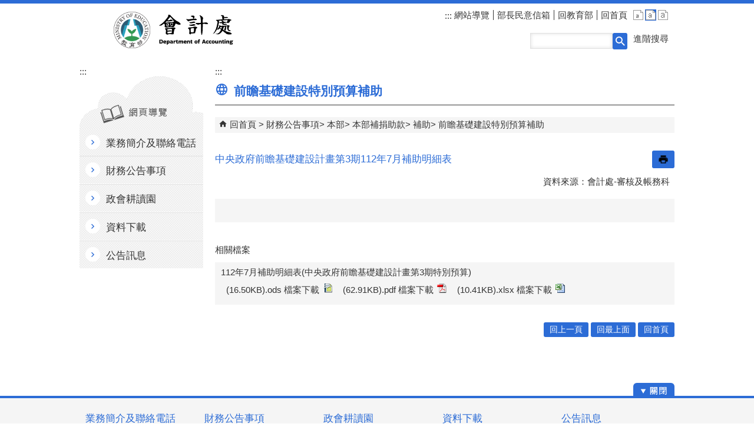

--- FILE ---
content_type: text/html; charset=utf-8
request_url: https://depart.moe.edu.tw/ED4400/News_Content.aspx?n=0DE729EABCF84D64&sms=B4E63546A494169D&s=926342D5BB90054A&Create=1
body_size: 68277
content:


<!DOCTYPE html>
<html id="FormHtml" xmlns="http://www.w3.org/1999/xhtml" lang="zh-Hant-tw">
<head id="Head1"><script>var CCMS_LanguageSN=1;</script><meta charset="utf-8" /><meta http-equiv="X-UA-Compatible" content="IE=edge" /><meta name="viewport" content="width=device-width, initial-scale=1" /><link rel="shortcut icon" href="https://www.edu.tw/favicon.ico" /><link rel="bookmark" href="https://www.edu.tw/favicon.ico" /><meta name="DC.Title" content="" />
<meta name="DC.Subject" content="" />
<meta name="DC.Creator" content="" />
<meta name="DC.Publisher" content="" />
<meta name="DC.Date" content="2023/08/15" />
<meta name="DC.Type" content="" />
<meta name="DC.Identifier" content="" />
<meta name="DC.Description" content="" />
<meta name="DC.Contributor" content="" />
<meta name="DC.Format" content="" />
<meta name="DC.Relation" content="" />
<meta name="DC.Source" content="" />
<meta name="DC.Language" content="" />
<meta name="DC.Coverage.t.min" content="2022/08/15" />
<meta name="DC.Coverage.t.max" content="2024/08/15" />
<meta name="DC.Rights" content="" />
<meta name="DC.CategoryTheme" content="" />
<meta name="DC.CategoryCake" content="" />
<meta name="DC.CategoryService" content="" />
<meta name="DC.Keywords" content="aaa,11" />
<meta property="og:title" content="會計處" />
<meta property="og:description" content="會計處" />
<meta property="og:type" content="article" />
<meta property="og:url" content="https://depart.moe.edu.tw/ED4400/News_Content.aspx?n=0DE729EABCF84D64&sms=B4E63546A494169D&s=926342D5BB90054A&Create=1" />
<meta property="og:site_name" content="會計處" />
<meta property="og:image" content="https://www.edu.tw/images/logo.png" />
<title>
	中央政府前瞻基礎建設計畫第3期112年7月補助明細表
</title><link href="https://depart.moe.edu.tw/ED4400/css/index.css" rel="stylesheet" type="text/css" /><link href="https://depart.moe.edu.tw/ED4400/css/detail.css?1150121105450" rel="stylesheet" type="text/css" id="likCss"  /><link href="https://depart.moe.edu.tw/ED4400/css/sys_detail.css" rel="stylesheet" type="text/css" id="litcss_sys_index"  /><!-- 月曆元件載入開始 --> 
<!-- 月曆元件載入結束 --> 
<link href="https://depart.moe.edu.tw/Scripts/fancybox/jquery.fancybox.css" rel="stylesheet" type="text/css" /> 
<link href="https://depart.moe.edu.tw/Scripts/fancybox/jquery.fancybox-thumbs.css" rel="stylesheet" type="text/css" /> 
<script  src='https://depart.moe.edu.tw/Scripts/jquery.min.js'></script>
<script  src='https://depart.moe.edu.tw/Scripts/jquery.lazy.min.js'></script>
<script  src='https://depart.moe.edu.tw/Scripts/jquery.lazy.plugins.min.js'></script>
<script  src='https://depart.moe.edu.tw/Scripts/oka_model.js'></script>
<script  src='https://depart.moe.edu.tw/Scripts/jquery.cycle2.min.js'></script>
<script  src='https://depart.moe.edu.tw/Scripts/jquery.cycle2.carousel.min.js'></script>
<script type='text/javascript' src='https://depart.moe.edu.tw/Scripts/jquery.cookie.js'></script> 
<script type='text/javascript' src='https://depart.moe.edu.tw/Scripts/supersized.core.3.2.1.min.js'></script> 
<script type='text/javascript' src='https://depart.moe.edu.tw/Scripts/jquery.blockUI.js'></script> 
<script type='text/javascript' src='https://depart.moe.edu.tw/Scripts/jquery.nav.js'></script> 
<script type='text/javascript' src='https://depart.moe.edu.tw/Scripts/fancybox/lib/jquery.mousewheel-3.0.6.pack.js'></script> 
<script type='text/javascript' src='https://depart.moe.edu.tw/Scripts/fancybox/jquery.fancybox.js?v=20250320'></script> 
<script type='text/javascript' src='https://depart.moe.edu.tw/Scripts/fancybox/jquery.fancybox-thumbs.js'></script> 
<script type='text/javascript' src='https://depart.moe.edu.tw/Scripts/jquery.mmenu.min.js?v=1140208'></script> 
<script type='text/javascript' src='https://depart.moe.edu.tw/Scripts/jquery.nav.js'></script> 
<script type='text/javascript' src='https://depart.moe.edu.tw/Scripts/WWWEdit.js'></script> 
<!-- 月曆元件載入開始 --> 
<link href="https://depart.moe.edu.tw/Scripts/JSCal2-1.9/src/css/win2k/calendar-win2k-1.css" rel="stylesheet" type="text/css" /> 
<script src="https://depart.moe.edu.tw/Scripts/JSCal2-1.9/src/js/jquery.dynDateTimeMinGo.js" type="text/javascript"></script> 
<script src="https://depart.moe.edu.tw/Scripts/JSCal2-1.9/src/js/lang/calendar-big5.js" type="text/javascript"></script> 
<!-- 月曆元件載入結束 --> 
<script type='text/javascript' src='https://depart.moe.edu.tw/Scripts/respond.min.js'></script> 
<script type='text/javascript' src='https://depart.moe.edu.tw/Scripts/fu_Accessibility.js'></script> 
<script type='text/javascript' src='https://depart.moe.edu.tw/Scripts/purify.min.js'></script> 
<!--GA--><script>(function(i,s,o,g,r,a,m){i['GoogleAnalyticsObject']=r;i[r]=i[r]||function(){ (i[r].q=i[r].q||[]).push(arguments)},i[r].l=1*new Date();a=s.createElement(o), m=s.getElementsByTagName(o)[0];a.async=1;a.src=g;m.parentNode.insertBefore(a,m) })(window,document,'script','//www.google-analytics.com/analytics.js','ga'); ga('create', 'UA-60784564-13', 'auto'); ga('send', 'pageview');</script>

<!--無障礙、隱單查--><script>$('#btnSearch').attr('role','button'); $('#open').attr('role','button'); $('#close').attr('role','button'); $(document).ready(function(){ $('.news_search, .sitemap').hide() });</script>

<!--修版面--><style>
.content { margin-bottom: 30px; }
.footer_bg .footer { color: #FFFF; }
.footer_bg .footer .footer_iconlink ul li.footer_egov a { height: 64px; }
.footer_bg .footer .footer_link ul li a { padding: 6px; border-radius: 3px; color: #2C6CD6; background-color: #FFFF; }
#mobile-header a { top: -3.5px; }
.page-image { text-align: center; }
.searchbt2 { margin-left: 10px; }
.topbg .toplog .fontlevel { right: 11px; }
.topbg .toplog .toplink { right: 74px; }</style>
    <style>
        img {
            border: 0;
        }

        .slider_model {
            overflow: visible !important;
        }
        .for_accessibility a {
            position: absolute;
            top: 10px;
            left: 10px;
            z-index: 99;
            width: 1px;
            height: 1px;
            white-space: nowrap;
            overflow: hidden;
            color: #000;
        }
        .for_accessibility a:focus {
                width: auto;
                height: auto;
                padding: 6px;
                background-color: #fff;
            }
        .for_accessibility div {
            position: absolute;
            width: 2px;
            height: 2px;
            background-color: transparent;
            opacity: .1
        }
        .for_accessibility h1, .for_accessibility h2 {
            visibility: hidden;
            margin: 0;
        }
    </style>
    <script>
        function htmlEncode(value) {
            // 建立一個暫存的div元素，並使用text()將內容存成html編碼文字後再用html()取出
            return $('<div/>').text(value).html().replace(/&/g, '').replace(/>/g, '').replace(/</g, '').replace(/"/g, '').replace(/'/g, '');
        }

        //以下是讓  Checkmarx V9.4.5 HF16 針對 DOMPurify.sanitize 可以 Pass 的 JS Code
        function require(val) {
            if (val === "dompurify") return window.DOMPurify;
            else return {};
        }
        const createDOMPurify = require("dompurify");
        createDOMPurify(window);

        $(document).ready(function () {
            var hdSiteLanguageSN = DOMPurify.sanitize(document.getElementById("hdSiteLanguageSN").value);
            var strHost = DOMPurify.sanitize(window.location.hostname.toString());

            //自動將網頁中地址連到GoogleMap
            $("map").each(function (i) { if (this.innerText != "") $(this).append("<a target=\"_blank\" href=\"http://maps.google.com/maps?q=" + encodeURIComponent(this.innerText) + "\"><img src=\"images/Icons/map.png\" border=\"0\" alt=\"map\" /></a>"); });

            var title = DOMPurify.sanitize($('title').html().trim());
            if (title.indexOf('教育部全球資訊網') > -1) $('#h3title').html('目前頁面為 ' + title.replace('教育部全球資訊網-', ''));
            else $('#h3title').html('目前頁面為 ' + title);

            //附加連結圖示
            $(".content_middle a").each(function () {
                //取副檔名
                extIndex = this.href.lastIndexOf('.');
                var fileName = this.href;
                if (($(this).data('icon') || '') != '') {
                    fileName = $(this).data('icon');
                } else {
                    fileName = fileName.substr(extIndex + 1, fileName.length);
                }
                //var url = window.location.toString();
                var IsPic = this.innerHTML.toLowerCase().indexOf("<img ");
                if (IsPic == -1) {
                    //相關連結模組
                    if (this.href.toLowerCase().indexOf("hitcount") != -1) {
                        switch (fileName) {
                            case "rar":
                                $(this).append("<img src='images/Icons/rar.gif' alt='rar'  />");
                                break;
                            case "zip":
                                $(this).append("<img src='images/Icons/rar.gif' alt='zip'  />");
                                break;
                            case "doc":
                                $(this).append("<img src='images/Icons/doc.gif' alt='doc'  />");
                                break;
                            case "docx":
                                $(this).append("<img src='images/Icons/doc.gif' alt='docx'  />");
                                break;
                            case "xls":
                                $(this).append("<img src='images/Icons/exl.gif' alt='xls'  />");
                                break;
                            case "xlsx":
                                $(this).append("<img src='images/Icons/exl.gif' alt='xlsx'  />");
                                break;
                            case "ppt":
                                $(this).append("<img src='images/Icons/i_ppt.gif' alt='ppt'  />");
                                break;
                            case "pptx":
                                $(this).append("<img src='images/Icons/i_pptx.gif' alt='pptx'  />");
                                break;
                            case "pdf":
                                $(this).append("<img src='images/Icons/pdf.gif' alt='pdf'  />");
                                break;
                            case "txt":
                                $(this).append("<img src='images/Icons/txt.gif' alt='txt'  />");
                                break;
                            case "map":
                                $(this).append("<img src='images/Icons/map.png' alt='map'  />");
                                break;
                            case "odp":
                                $(this).append("<img src='images/Icons/odp.gif' alt='odp'  />");
                                break;
                            case "ods":
                                $(this).append("<img src='images/Icons/ods.gif' alt='ods'  />");
                                break;
                            case "odt":
                                $(this).append("<img src='images/Icons/odt.gif' alt='odt'  />");
                                break;
                            default:
                                if (this.href.toLowerCase().indexOf("o=1") != -1) {
                                    //alert("out link");
                                    if (hdSiteLanguageSN == "1") {
                                        $(this).append("<img src='images/Icons/link.gif' alt='另開新視窗'  />");
                                    }
                                    else if (hdSiteLanguageSN == "3") {
                                        $(this).append("<img src='images/Icons/link.gif' alt='Ouvrir dans une nouvelle fenêtre'  />");
                                    }
                                    else if (hdSiteLanguageSN == "4") {
                                        $(this).append("<img src='images/Icons/link.gif' alt='Mở cửa sổ mới'  />");
                                    }
                                    else {
                                        $(this).append("<img src='images/Icons/link.gif' alt='OpensinNewWindow'  />");
                                    }
                                }
                                break;
                        }
                    }
                    //先判斷本身有沒有帶預設圖再判斷不是自己網域內且是http:開頭
                    if (this.href.indexOf("" + strHost + "") == -1 && ((this.href.indexOf("http:") != -1) || (this.href.indexOf("https:") != -1)) && location.href.toLowerCase().indexOf("Video.aspx") == -1 && location.href.toLowerCase().indexOf("video.aspx") == -1 && location.href.toLowerCase().indexOf("video_content.aspx") == -1 && location.href.toLowerCase().indexOf("Video_Content.aspx") == -1) {
                        switch (fileName) {
                            case "rar":
                                $(this).append("<img src='images/Icons/rar.gif' alt='rar'  />");
                                break;
                            case "zip":
                                $(this).append("<img src='images/Icons/rar.gif' alt='zip'  />");
                                break;
                            case "doc":
                                $(this).append("<img src='images/Icons/doc.gif' alt='doc'  />");
                                break;
                            case "docx":
                                $(this).append("<img src='images/Icons/doc.gif' alt='docx'  />");
                                break;
                            case "xls":
                                $(this).append("<img src='images/Icons/exl.gif' alt='xls'  />");
                                break;
                            case "xlsx":
                                $(this).append("<img src='images/Icons/exl.gif' alt='xlsx'  />");
                                break;
                            case "ppt":
                                $(this).append("<img src='images/Icons/i_ppt.gif' alt='ppt'  />");
                                break;
                            case "pptx":
                                $(this).append("<img src='images/Icons/i_pptx.gif' alt='pptx'  />");
                                break;
                            case "pdf":
                                $(this).append("<img src='images/Icons/pdf.gif' alt='pdf'  />");
                                break;
                            case "txt":
                                $(this).append("<img src='images/Icons/txt.gif' alt='txt'  />");
                                break;
                            case "map":
                                $(this).append("<img src='images/Icons/map.png' alt='map'  />");
                                break;
                            case "odp":
                                $(this).append("<img src='images/Icons/odp.gif' alt='odp'  />");
                                break;
                            case "ods":
                                $(this).append("<img src='images/Icons/ods.gif' alt='ods'  />");
                                break;
                            case "odt":
                                $(this).append("<img src='images/Icons/odt.gif' alt='odt'  />");
                                break;
                            default:
                                if (hdSiteLanguageSN == "1") {
                                    $(this).append("<img src='images/Icons/link.gif' alt='另開新視窗'  />");
                                }
                                else if (hdSiteLanguageSN == "3") {
                                    $(this).append("<img src='images/Icons/link.gif' alt='Ouvrir dans une nouvelle fenêtre'  />");
                                }
                                else if (hdSiteLanguageSN == "4") {
                                    $(this).append("<img src='images/Icons/link.gif' alt='Mở cửa sổ mới'  />");
                                }
                                else {
                                    $(this).append("<img src='images/Icons/link.gif' alt='OpensinNewWindow'  />");
                                }
                                break;
                        }
                    }
                    else if (location.href.toLowerCase().indexOf("news.aspx") > -1) {
                        fileName = $(this).text().replace('.','');
                        switch (fileName) {
                            case "rar":
                                $(this).append("<img src='images/Icons/rar.gif' alt='rar'  />");
                                break;
                            case "zip":
                                $(this).append("<img src='images/Icons/rar.gif' alt='zip'  />");
                                break;
                            case "doc":
                                $(this).append("<img src='images/Icons/doc.gif' alt='doc'  />");
                                break;
                            case "docx":
                                $(this).append("<img src='images/Icons/doc.gif' alt='docx'  />");
                                break;
                            case "xls":
                                $(this).append("<img src='images/Icons/exl.gif' alt='xls'  />");
                                break;
                            case "xlsx":
                                $(this).append("<img src='images/Icons/exl.gif' alt='xlsx'  />");
                                break;
                            case "ppt":
                                $(this).append("<img src='images/Icons/i_ppt.gif' alt='ppt'  />");
                                break;
                            case "pptx":
                                $(this).append("<img src='images/Icons/i_pptx.gif' alt='pptx'  />");
                                break;
                            case "pdf":
                                $(this).append("<img src='images/Icons/pdf.gif' alt='pdf'  />");
                                break;
                            case "txt":
                                $(this).append("<img src='images/Icons/txt.gif' alt='txt'  />");
                                break;
                            case "htm":
                                if (this.href.toString().indexOf("eBook") != -1) {
                                    $(this).append("<img src='images/Icons/ebook.png' alt='htm'  />");
                                }
                                break;
                            case "map":
                                $(this).append("<img src='images/Icons/map.png' alt='map'  />");
                                break;
                            case "odp":
                                $(this).append("<img src='images/Icons/odp.gif' alt='odp'  />");
                                break;
                            case "ods":
                                $(this).append("<img src='images/Icons/ods.gif' alt='ods'  />");
                                break;
                            case "odt":
                                $(this).append("<img src='images/Icons/odt.gif' alt='odt'  />");
                                break;
                            default:
                                //$(this).append("<img src='images/Icons/other.jpg' alt=''  />");
                                break;
                        }
                    }
                    else {
                        switch (fileName) {
                            case "rar":
                                $(this).append("<img src='images/Icons/rar.gif' alt='rar'  />");
                                break;
                            case "zip":
                                $(this).append("<img src='images/Icons/rar.gif' alt='zip'  />");
                                break;
                            case "doc":
                                $(this).append("<img src='images/Icons/doc.gif' alt='doc'  />");
                                break;
                            case "docx":
                                $(this).append("<img src='images/Icons/doc.gif' alt='docx'  />");
                                break;
                            case "xls":
                                $(this).append("<img src='images/Icons/exl.gif' alt='xls'  />");
                                break;
                            case "xlsx":
                                $(this).append("<img src='images/Icons/exl.gif' alt='xlsx'  />");
                                break;
                            case "ppt":
                                $(this).append("<img src='images/Icons/i_ppt.gif' alt='ppt'  />");
                                break;
                            case "pptx":
                                $(this).append("<img src='images/Icons/i_pptx.gif' alt='pptx'  />");
                                break;
                            case "pdf":
                                $(this).append("<img src='images/Icons/pdf.gif' alt='pdf'  />");
                                break;
                            case "txt":
                                $(this).append("<img src='images/Icons/txt.gif' alt='txt'  />");
                                break;
                            case "htm":
                                if (this.href.toString().indexOf("eBook") != -1) {
                                    $(this).append("<img src='images/Icons/ebook.png' alt='htm'  />");
                                }
                                break;
                            case "map":
                                $(this).append("<img src='images/Icons/map.png' alt='map'  />");
                                break;
                            case "odp":
                                $(this).append("<img src='images/Icons/odp.gif' alt='odp'  />");
                                break;
                            case "ods":
                                $(this).append("<img src='images/Icons/ods.gif' alt='ods'  />");
                                break;
                            case "odt":
                                $(this).append("<img src='images/Icons/odt.gif' alt='odt'  />");
                                break;
                            default:
                                //$(this).append("<img src='images/Icons/other.jpg' alt=''  />");
                                break;
                        }
                    }
                }
            });
        });
    </script>
    <script src="https://www.edu.tw/Scripts/is-fixed.js"></script>
    
</head>
<body class="sys-root">
    <form method="post" action="./News_Content.aspx?n=0DE729EABCF84D64&amp;sms=B4E63546A494169D&amp;s=926342D5BB90054A&amp;Create=1" id="form1">
<div class="aspNetHidden">
<input type="hidden" name="ToolkitScriptManager1_HiddenField" id="ToolkitScriptManager1_HiddenField" value="" />
<input type="hidden" name="__EVENTTARGET" id="__EVENTTARGET" value="" />
<input type="hidden" name="__EVENTARGUMENT" id="__EVENTARGUMENT" value="" />
<input type="hidden" name="__VIEWSTATE" id="__VIEWSTATE" value="A0bkIENwiKg7QMGnTEPLF9WmZAbm63T1MZKutrDMnwP39GOQB1IusO6xN/NeMNfHst7cjk/FrDvtVM82nXVQkivf4VtYWqYguwo/qHqlJIDF8sjeQG0svfL85NJ7Tg7Op2NeYHcjbP7YJe0Oi1dJOGresbVJtnlrRxW5IqYmvdw+T55bJvCY6yW1O+2XF+d7DnmqxRaZatjlSRnNHe5PbRsy4zx1yPd2YP5B+fxSqwVeovVY0syl9H394Xj/[base64]/tEeA+J9YZjqlScFnTEZHhq1r7GkOtlguJ82nwJFuEa7PzdN/CknghRR5uUcckZlmuskcb0oAxVhJO4Kpenua68H5Gf9tW88KKeIrjAVt74s+8eieC+DmXdLOjHqxtpURl+WPnFeodVPjy4o7bKgtfOEiPMGf/3UaLtbB/9MPgjpArbLtHCCWpNFiwnP6/LOu8m8WYKOBzNLaOxCK/0QZKIYJB86PEqvY/IhYhZzhk7FHKmNgEMWpyx04wG8j/o8mh/[base64]/rEh8v2OSq5FD6xAxO8FxB0jFLT18biKEC4arES6LjV1wh+E7hULwvE5WW5Z9tHYQXNOFEllmUoiyXD/gC1CQAAXWjIFTVTsLn8ep+l3eU2tGepAvUTM/KkZxnZryB/3FEtOgaWN6I6DVUwpTmwHFOWUwtg9kgXb8wXAI4BLeSgH0lzVwVXDkyx5lPU/4JjG4I+PyCwZgILNoQKjseftjyV85+kYles0/wOTQbPyDe8h9N5TxHP13vD+iFtwIPaT4MK9c6vVMWZ6nyWl+qa7dMdjp0iCzCoKpAGnOAccxAOqcTs7Msg3s5N2bkda7426PBxQBa4Hp9alpl2775/LF8HTmofWI3paryai8KXPuodBG4/0HQWiQVSzDUOI+SP3otiOQrgn8S6NJJsodMdWsytgWyhEUzhIZ1fuDUQt1CiaS/y2SmhIDrzI4nr7ok/ubHCpzHdsdFCBxZ/z7y6E4qeNld2ExKwBjQDVIzEq49KawYWq0xNihmmvklh6DwoeJhHu8HIkf7MKqvh2uVQZnU7WmBe8kkMN6bICcdtdkF4gIm/dC2h7kdEsS1R03PjeiBxjbetcjeMvRTtO4St+3hKkACFtY3MjqDYqY80HFZ6B/10h2+OtupXTYYbj0QC8y5RPhoJ3t2Zc/1gcTCEDBxB/r0GE4fqn/U2b5Gz+SjgojNu1xuoclXPZDef+8glklLJhNfrSeMIqKaEFK5uEIPq5COZHn+FUKF9+qvyNlG0hY2ExxkXJNgoR/PrEJc4A2MMA+4d/N3wgaRaqSzT3ARm973pCjb/ZjRjzm+z+44IjXmd/JyJimyvmFBxijB+SAqKgwJvKLuFwbhEkpb59PZeXnNZyLTRxA/BLWPmi+czVc5ti1FSl6BiJY4cvFT9/R1uawAmKcs8y1l8NDkscWgzB7+KA6Zr/sxBUQiYKwrDpoUvB4kHYgyTiBxy3KiXfUEPXKUTwiCejxtLF90M+FUpeIRaA3I/cwj8u/FbrAOZyQ3sQBrjX/GJLSVkK6pyPr5WJfJGLzHwO7YD9qelKYEzyowtivKYKtUYPaomc+HzUeoOAs47Y9gMw7nEyHwR4eD5R2bwwHRlSr5tJLpW/wIErhBglGBez8KvoXNFaqfCo3ugYufyx6+1cfXyVg6LGnYc992YYEV5uvffjsA35/NqT5IqIzDX7ow8sLTa8RoR5j4jBIHhvEQLquFt3RA1ecxYTy0Sb/m1ZiO9icP5yGJgcIY2QkT6W3FlsDb0hD5P3/0d0ntqA/1G8baYYbUcb0AEucgfdC+Li0EAH5cLKZ33oR6LyonnNmMbxkaTuzlMApMXnnk1gXYXhkFSnWFY52BVwKA0YbktNZYgvDNQ6zgQI9C0XQZCdHke6HRy2EKzdkWJTqzBdiKFCNaG4/EH6/34zvrRvSCYwzmAPNoNhdN1CPPLC3QrfntyWBKdt1inJkoikVB1mz0/KK3QSGvQebfXswjMtjBE4qXT95zoZSKIbPo2ztMkVdKo4jg4gIWePBh+bMFTTsHRQVIPKfRArGTUyjsDZor63DsxyP3KwdRY6kHyjmK0tUucveah3ypTpbcLhs9q0K2kLhPXr3bT3KuW/QI5HLV4jAd5SpHBg9PdFmkb7usO12U6J0Rzb47uxBrf/ExouEd1GoDwLePyyuel2V2b4No4Exlzk4GLQ11/bFVq7PaG9YVXIcRq+LX8ZfVPiS1Y0BGuTdTgoqKgK+o06id2nNfLRbcaB74Zk9MgnwUQV4Fpf+lDLSxEV0LbqSu/E4YQG31VXutSUTguNHI2joq0JYCxYh1GxUhLm3hTpcoB9idLs3DmDhEjYnp2qubyDDRqBPB2XaJ9JdIa7fYz1RaP/[base64]/kJnIT726mZ6QE9KRNxCBiKk3WBdjtvLmdHlhf/lTRXf/kKjTuIJzkJHSDu5pF/GUuslfVhx1tzjGM74+LUOU575i1asIwH1zM7sp9Kk/P+2DqN6VKmIu+/OZauL4vRdM4HjihLRRzP+18pZaqnhRb0z6hRwiYwUhk8iKb11bZ1mo2g7rYwbCJIpOmz4ERfyzAfea5PQwFKxa0DhZU/g7kY2enWwoDyL1hZlxQb/l7cNkKskGxi35uhyMKA3BUCuXfKPSfjqRB1ZkhqqtocNsgj21Gk/0SM/[base64]/t2MC8hQqEydJEtquDZrpd9MSajpRAKJlZuoLeu4w9UsW9aJb7z8OhzgrkkR4KSaTucu2+yOq916okFVu40Oz3nB3tkf0G+OpzYbxj+6QzAzWOcdts/UvHCkOdRLUAYxIfPgECxEZLm8JowBYsa5cRTYvPUUs/J/G0bJKjcdCn4kuHLfMqUrurKAjMVtpW5qJaExx0/LhYLIO0ibYcKACq72mxajQa/ecCs3r87YgMpjqTKzNcHpPVmMwJj7R3M5SlDM7wH68DFB0pw2I94rSQYHkHYDSxO0ROHCqZPl9LRrQVGv+bSgjZKu0S6wg4yxvtZw+9/[base64]/PNCoqkHCjbe/lYmJDea+UjrMfqRe5159pDAfB/B9fe4rwVa29gDjqA8kybqPOoa3UwhLWbTxGrjkntF4zssONxB4CoN0KPACi9sWAt4x4Ciiu2abVsvGMftVLKIne03t097iPep8aiE71M+bGmWCcCkEeMHc4wg3XNobj2/EZYP64Qsl7wGwZLyBHwh73JjcI5wsFo4AxPWE3YI9qi/PDrVhFBFtQZwRd9ZFYqp/g+KhJzSNdBrgMKx6R/YXrDa+Nobg2XAYtwvotB45LZjlLFwnhGz+uJouOoD0Ia6nUFJ2mzf1gG/xEHeZnBM+CEhj5lVQZTucnz61YAGyxGbg+tU+cjaCYtDRfANbGqzjBk1w/TZLvrd+b5v5JdpJNkbTiaeyIElIaujk2uX9aBkYmLAUvYyu1sVQvojhldANiBWsu5wXd18YSHr9IbkXYgpG8Gf/UMxJ/GEWfcvDKC3/E9FkEHlJDBOj1tSlKMgHgcJQSyiy4Z2k4Lg9ApJ7AWwdN3B9dmf2GMRezlCoNz2Nv7AfwQs36lyVPtt/TWm5oHmZR8q/N2VfDdgwAqORMuraJexEWUvjRZGTJ/CpnSJjaMFsNieXFzrIWNdUmR2H95Qa3/96tTJx4lKNk4uToHGOZ2cJlRstQ9ZbpjWwcd64HpIg3FxewYoUCkry5Zan24qKCDHhOV2QxbGl5f9x9euKuqTMQPCPsM7Anad3Gkrh8mzKU2MURujJuaWMdVMa0OTZi9/ZgA+EVWaohMv1Lt1dSZB0uexnca0Kk64/eNAovWoPjwhXxiyTHbnU9rfCmSUW/DbodPdg/KIL3EKq9/Llu9oSUVFTOxLnNw8P91ph9nSFm4MGSg7n/RRQObbNmGBjZQ+fRnNtHQix7Gb/qqdJARSK2qeOuz5Ljkfe2zqE9/d1ifuaQwVk8Md8qqG3ofYg8ERKJ5oixH8UuIn5JTavmG4MOjFmeglG+63topV+hCu7TfkpPAoc6qUH/CG+qi1DOYLmVg4BQ/wYWzA1H4yLan9BHCIIt7+SWC4A9nPfotEm5LJMBssKnDGaeHKJBLuBVyuA1xl8E9AfY7oj0cXCWSD5qsC/IW+bx6asnIfg3BFkoWZNJkge0kBk/xKFMrndCZX0hPFQL0SmuB+zwuOqtG9ncCOm9XpTP5fOBG+JwREv0Dn66Io+QioRLN/9vmjpnHbtijpWw1Xne3+x2J2HXgYgBIGyB5rQ9kvfx3KSV6txb3M4Hl2q8fEzRQzgUIi4SpxhRxz50s+6sZBafnka0IKb73seDCBIl1QrPeUAU5KAwYEOriy9henpiamZHAA15edpdaq4bUtTac3XxGZhttAWv1Pi8oIUwpyWPdyRIL05Jwo4/tlRP1bDzgAaQ364dgolQEd02CAjB/1wyO3Bw8dU5GxUUFIWW7GfqI9d7HSLlPq6xHwM7Y/XrPkP2f/DtXmlzA2udA5Sq35Hxyqh5pbkF1WCOdAC1kXHCSU4Q2/ZxS2lJ2HTwqdMpltHVGw7/9mdYsoAmVrjoCTVGKOGUDRAH17V/EpevCJ9uXFg9vTwGoZvHQRm7M/nLAXLypTObvQ+usfkl3qJYW/MQQyFY8tuMPXgAC6UbBngup+L0OwIUYvsgmAoKQKehJFMBup9EVsGgGaC5zugzqJ6bI0kSAVnXHkph/BCu+XYpfqsOE8NDF+OrFvu46kVC0R5qDr3d6jyRRSmOTYdrw/A2BB7m6ul+jHxgun/8I1g6IVTCyqg+ESTWaJb/bzSw+Ln6yyKM570EyLjz9q2i/6MvS1wQp2yNpXKjqLZDUhKW0mUv4Xu8KpzyftaySM4dHOg4zfkpA03Qkgym74iG1u90E1+gMtTnHKi9CWBhaESB8TD8oh/OkLN8EWQUeNtHMLGOlb2/9NPLsaY4gHfvXIxYvRY0IcIfTWkGhbqg70RGWFSdsgOrOhBsmR+0GNSpIofGCHvekDpxXXCBfP7Y720CDW9onFe9JRvEtGh/ZmbgAzntaudYGEbWEtGf3MAqly0T0FR4MdyNtZ2YL47v4V1kxFLtGM6bI25lMO60HzdmoTqP0htzICqAq24mm0THIRUNEjna84M9Q3w0/mbIBSYqp4b00mBRH+oJXgG0Di2Aac6XT9V0nMLWRCLkrdr268IbjDd3/K/0JYkp0gcpIgX33QWsb6FoaXJyrpBceizX3eggPL3U/nd2xhKoQYna7gypHEABhqwLgBd2O5S5XXICdHxbiIp0RtzN3AQPiSEv75jKlBxg7y3zy175OKWpP0rVKa7I+0cb/24x4Iux5e3d2exBkDRDt/sjKfgUeG6l98CdVZiy+I3bHzraKTIulLdQBGzhJOR/bGzxIjphX7PjbgneyhPY+4BnqDBu0izVltN9SuSykKMKxFlDCVIkxD2SNem/fWmT2m/wsYPboK43ieb4xddtw1K2+eLwpni5QGUwmwXfN3XYJdm9zssSdKcau3Fi1JqK+Az53OF1M/NGm6VWZ2D51CDer8MLGqrga48PPlH1wU+iO2gOoHDZaZvm4UDdD7TDELq2ufGM01WgYt+exU+3qVMYGEnA8OaUBnie44+CWHSwZP9HjvQy1U2BxpYqdJ4NTh/NDqYTsTzmI8kCdkxrHCGUUf2EQVmgpKIUmq0zQ2o5SuqgQEF8g4TXuY2OFUFMSJBRYeSwSwEQiddgYA51Zupc1VQGsncdMghGdFUdTOJuTgwGjPTzpOnTVNLK9Y2wsIJibu1PqPfFnFxXYvleBl/BDAWg1acBkSaZzrIxeyXCqwWqUhP2wqnfvlxzi5p39e+4uhgD0bQtSsVkAreUv/bzUM7tJikZQDHlp8Bj4Ho+4RsdYGlON5mrFEu1w5RPHcyX/3uX0kat+xCiQ8SUw0f1FcYbqhNL8BHkd538zmAVDi4sq8qyJxmp9XcOYPw3bmFjn76aCtMPgFnxhfEOtrGvABsv+0wj1U/uYD7aR9oqvRl4YY3zJcF3z2wRCMQintov/UUyiAVAb6JFZlquAWpPaGXxiporQybsFSmJqj4PW22iWHKb4+J1NoZtD6OpbZB14jXPXfP/0PrlmtqPwpYiL6syP0Jc+1mUvw1W90LMTUTWqUelnBjMKgOfw4x8+R3DYDdiDJrSh18Je95cVf4Y1U2i/TQwndjeCemAhw1h2SVZlN3j5p3fDAXhTpTdTujV4/Lr7b1rarnYlmyRUVaNAY/Dzz4xCsTmEzvr7drV1ksBYfYEsW1xpAu6qCQdwjDTs3bEFsRasZA4X+mtVlX/3azpu9L5DVZnwRjh054nchjGhbe20Y2GKwetivGl/q2eGVxzxi+sGGBnUbniiTrnVGl2LxImM1wueViYkXlUJDYnst5f6h3l8orf4e23L9aYWRkyIV21yvHOgWFHq6h/hHsnJ4RB1wZcjKiwj4DnVX6zD7hCd2IMqo0f+5ducL8op44S86KVeYur9kh8vOogwdSnxoKB+1YOMQnghf5Zi3zRoC7SH2spv+9hmrfl+6xeOJSe2GtRg2+tFfOiRpSMqpXext0Dy4luLPc8WYD/n1WCMm+XwnBzi7qiDEd0ExTQk4CshZ9lQHjOmm+mRNfEaVctJrpb9k3c+24wNXc1++nTUWo/tjejhyBsHsCP9D41TdYxzw8ph9tNQNIpH70wNLh2xYsm4mOD9zEQ15zVxm53ct4M1BGQU4+RkIuMILn9lK52pl4A8N/MjWAMOXeIVMtr6YcCWqJ/KJx1MrRTsqDahwQjVpqPm4S3OUJR6bnBx8pCkxbzo9g/b01fuHulalN8Zc1pUprhHHjWvwIjJo5u+UnaDAzYxOnl1KXrOyNGXa6Y20fIvj0DmQWaCsf8BSi0kyik3xHqA3zoLJHGX6axCrYBSb9y3S5wfntqJw2XIgU/[base64]/w+dncXWSfDSIXICFbewPyG3v8j5tpDG/BhJbeNqWH9fHm9qRTI+QZSM1zJWvLlIa3ohBs8Mgp5ejKItrqbrKhWqIg5OrI56nDTA8Ii4d7Tb0Wc8JwlJ2gbs4aLoDMqV1/PX0net2FHdIrX6hcN4ij906aWQ4Jl5rJ/MmGkUnl6SX0XrJ5YzT5uwe5Yu/ZY5da9WpKlFwsBcpvGL4lpsGk+TS52Fp+dx/9B1y6KCr5NfD8GT33uidbvn33a65zUOcSfeTko4r+Lliyyr87Wose1cZQmJ49IYKZe3uaqrPY4OXuIddVGc7Cj//P2lwB23BDzVOa5sU0oPwXCxZaIBbCALRZNkXo3AkXmxjyqfAOSQBuQ70ivZOokZofhFjltRaODY5dmHzBV8s36Cxy90reJACNPUppQnmXi29BzH9A1T4gzJG4V2cIoZHqGTT1clb4BL12/IaFcb1cgGnyw7mVMQOfxBF5Xhd+ndxt5TVQ7EIzj9kmvzg7IK6cPaOlz9UysrQWmn99JHFh7QzlD5J3p3y5nnb6efumFCo/H3djwnP3DnhocZRt/emINn7iMoAoq/IDzS+/3OSNDGVykWLBBtBUk4S7N6BStESP/zwNaW4hN25aeSj9WW78dAK3cOfILv06Lrg7+ykujKZSPItTzjYs16w0K6mOm+1a6IXAeXTKHmIbLTUxhuxvwNJ6IJ5FPG0Isxl/wz8/i5fYCAH1a+JKC41gS86GBy2+JMfPZWAPOmkDJbYuocnCoUyF6YxUpxAur1Xg3N4aEfklhaU9atCLl10X8jGvCmTfZS2l5y8w0telq+GgokZE5/mi0CI7rITlqGR4lAhV6pHI4C9YxEHK+qsEvzq0OG7jrzJ5R1k3HqHRO+Mfj5LPZqPMjzPctBZHcObnCnhiF/+7qHFayM/eVUKDjBQ5x664TonFPwAijCoNWzmbwkX4L5EtIEaheGA5sQ7GF1Ejwi0cX4zLFlLcMI16V8GYqip2yH81fbIIEZTmLalk1VY457cVMs4nofsBS3SkXnoFLplPpQE+W/6FWWf+7AmjkVo6XbG9s/tl941UxF/pOf9ogzPhbdU9GOaJTn7Zo/1pQDjrGBr/[base64]/8uSLu5N82b5ekl3yoYbYUemBKarpPWuKj+pn0ACLZpnIMY8LKHzB9T8OqadtXBZQw1zS0IXjUJihEhjFCKaA0anWRludkfbKV4neIC63NDT2gwmDIZcrSwgenCeAwbA5CNVj4QgzA++knBEXgI5FuNXYN681kd+4Ud/OF0y34qmsrpZnne+CRKt8d2V+GxKqnoUd70adOMJGlBnCSTkK7jf6BHsu5Eh/V7v3w0FLGyhqbRqZXD+yzWEHP7yKINuRKAmKwFdSmYhqfL1fJtP8KN+F0WqxIkY0aL3ktiJ/Bs8R7jFRzeWvzVZL56EJneLw07GbFpE7ZZpUeuU7m4k5qBhFOCUjaAjWiceGdy9qWcg4E4LiOJqdLoIj1gFEBIeWfeAMKIHGfhB15biF1KqyeRu+EPxqvpKMfZVpEGCTdOywrxuhdbP8tl1/AGppZLmrHbNMjhXIrkSbgcIT2sMnsirRxOAWdJGt5/63tmJtelrBfBE+09JSbm6nG8vVoGlDIsbYNKfll2P8evtfh/W+/SBy9qdacVu/eMgYPv++b/fqTD7do1ermIuiP4xqXsqgaV+7koKHnNpdWUFuRVnDXRw6IJi9/4IqLufe+pe4OY05VgQNGug5jODAcH8Mo+3TxXKg1ype6i4Vioyrxvby321ro4F+KwN0LNeYPtiZUvpENm6Y+UNngXPAAi+otP1n17iZxvKBB4i/QErP+srsm1nMycuAR3Cqv0Z+C8wMnUTArxOHnSFIOMMatoigNHS6YRAPJ7iEueAZNYatpZ+sJN5Tsls5FOQjocohLTHyNZ/z7goNDare2sjYr432r0Ot+Tx2EOmIs51oW+kxoR9Wfi/e5tKL67nnatEClJwdG9I0nyC1YqWz08sQe8/ZXVZtcqYbzjGMxyTmxTKpH5qu8thsjuurIrA6mUGg6oma7jmHFA5JNBefqulOH/[base64]/ZnwBj5luCfgXrD2gMBii4IEffRyKPydiwwdgEyvmPcgGLuACa/W38e95XFZQrDJJr6DxTU3GiwJK4/SnF7jP6qjRXnsDngmzjVyz30+MGp/lxu4W0WfTf3adtH6zwe3aQmfnMsd6ttMiAUP7KLzwHYfwVJD5N0fLjiYnV6rs82OVGXSGQGGS9FcIb9PR6SR+SpjMURpCdfnIezuihn25gy/LwdLIz8rGv5PURz6apl/[base64]/gFueDJcj9rwiUu3HHWwip01lDVx1x+9Vjcb0Da8bbZaTCz0T5wR74s7q1SVVQckKQnJK8nsN7WWykKdKWNNXGp4SeBMO+0S+9ozBEgq8r89R5YLh+Y32aLWb6NaaYgOqv5aU4huXdrITWu/A+yuAXQASWdlEJVqFq7PfEaREmINrfctnpkxDvj9u697rGz4pKtwmvusFvBsdWm49leaBsA8eua7Z/D+ggV4p9r8PbKWWlb/JeZNZRmuKQTKrbEZfD49vSwGajfOjTNRGtbSHUYGyAYPfgL7iro/v/SU/2N0Jbcl0JjabksszW+ePzKh9zv4ZO4XLwwUv98qp6E+Cai44tyhYnRuV82s+ubqA6Cj0m8/6/gQl2jhcQA7HO7dQ+8PFmuR9nSbQmjVzyzXrXgTpWXtEkdApRfoDquOmAxj34+7keKFTuNyg0hbXdLC9Tf4gR8XSQiaENEG3Qfso+DbSGSIQRGQgt3tSlkzdp/GbYShZlOZpGOezXHsgFf7zS2XuMKCVpTx5dNRqBbIMpmbnmxGFKK3BZu1OgK1i/kuOuCJGt8Ifb3rR/XK6NSuvXsI5M5Pc6CirZa1ndt0Kp9w/57iFs14zp4+uI2RlHIqBBXnPTRrv5in3PLwDo5m+Pbl31FRCmihVn63m+nhAm0pJfggcmsnqLEsNFqcNTUoFM+mabFF4LiPuAGsmNBX//dbmXPHXz9A0LbsBiGpxvid5JG5gVXGhuDQqK1V1QGP/tjImHSVboL8Gn9vbSQDF04sKM8D4JO7CAbzkn/XxGfSCVWWOWpXQAxGM1E75DYslzDfKb9oqYKdTPkWkUNrwCKkj4mZJodgnf4HX3HlSoAGdI6w7E0bSoBTQNkVgdK1HHJ/cyDVfSsZNqV3MKrhaIiRPwYq1/fXKT/7S6XeKC5JHi+W3PTDHqz+Vkym6Cj+LzW1iR269KJQvJfXGQsXYLJM8TfJROYr68dF1zDUT9s1QePRFAI1w2UxXANyE+XkyK88tX7Kn085Q05DXPxD2vbg27AtMUEkRvJcOyNGy6yAxyPcw9FpIiWpghU1YmDiO5PL7v/qjGcjSLwJZmh5wWHWh7HzpuJLCrxrh12oO3RoRcX+1vYMBJoZyUsN8YDGgn8a3S8RJwsG/lRggoDp6oYvtNVKSvLa1bTLFGDOOhTTA5rJV/Yo3KblEObgTdyhaFhzR0K9FtJFTPH8fRDOekIvQfVlPgfP9pAHyNrpeEp/cT78opy+OSoeq1+5qCkgIYEEXxP3gy43BUC2jzic9PWvWrnj9knSDAdgjlEMmsuVzHH8gGQgp/zQ5Pi8ZI6JIB05hkfl5yu9jLaCzDvkKsLlxdHHGn9R94bfUv3GDlZ2c4qtSBWSw6e2aSfODImwzfNpRIKCTXXSFaZIt9m/9dZRH9f/NT/PsAzPUoUwyWWUEMFU2rFp+MDhbVworcVp5YEqF/kcqQuS1CQcWgvNhtbIXnoOGt2oa1osfrfo9PEM+R9ybAVANyJPRZOP0PBmyY4p6hKz2V7z+HpMKkUgLdDSk/k2BrQWNg+/2Mir1D7Nha0r3zomVRG7bhMwVxEfqfgtcYdUTxZs+Q2+SVe5/0aESLBy72CBrkTBi4TdcuCHXSgJ02eYcMxI6tB63anW0Y0bx/Z4JKijr+U5WMpZrGMn6EhSd6cZUYB7b5/g80+oBwRkKFBIBZjcTiwMNFEgA1S6o0yVWMIShHSXxTnhbMX9UsBUTSLYkhFVCxTUNn5YREYGm/QMUs3o8Xyxi0SDvwKyh0bhgeKC+T0EGBKs34lnJO6USRJE/4VUGBJ/+zrm058Ye+Am0yo63tTp2zqLB7Pe3BpfZp+pPmkr9E8Ybjz0KvY+GfkT+nTt44evoHDU/OemDqi6Dc1Ky+5pkxtsJBiyQeELVsiIrpErQg5JWuhAY+8MtZWmEUaXkEYAIeC5jwC66yl6W8CRs5XXtkE6bvMmXw3cphTomabarQVqDR8efBxpoawWAYiFJuNZSjOKceS4KsDdFwUtJs3t828goEvvxwNyyuGdUpswXLjfGEzJtr4H/79+H9EvXVXQwMzfyHko2FlNfUM50U0WaePMe7vdNLFSE1rRGqOWfBxGXfwq7fuWTNY/gen3jQUjAWU2uUytsWeOCj8qVhEUTWKurFStImnKXmXnJeRcBMQrlXMTK/baM2bUmiVMS3Xh6yTNpv+KHySeCUXbBC/j1VkEk+1xW8PfgxoocHEcO9+Q6UxnVCi5opjsispg2CBN1//4k2e2wE2hnAENL44fvUA7083XsbvlSz9yl1fDofX/8ozZ9bkizV/M52pSTQ51cb7eGloElheG+f0hBo/nPIz7oRq9npq3OLrXG+REI82v4j//eGstGFTDKoYyyYe1B0yr/5RaMxTYsmKfDaB5Ff7vur44wcdD8b7Fs8pIOHKYN67xoPo8PhwbtBwD26F4mrRC/j7RVwnjX5VajWbmKQ6J3bs7CeHX0lhMrGl7HQLOcx8dM03lhak98DYen3FRa+ueF06YF7A7WxaXVU/Ggu7FNgpCaQHufxsT0t8200mmD032luftWeF0VesxVRuE2P72a9t59FJn1ginD5MCkHYz+4SkUkb+Wy8GhtkBN2q5WXJC25X/sf/OydrdU6Sf1sjz+F1i9UUULkHHYbkNWIZ6TeqXmNEkyGc8Li0NFLFKKtaFV40Mkkw+AluKC8cehsjzh21XbBewgojmUIn+lEEYrlvrYanfds8CVq5+ZiT12X0QDZJBYiITEab0pGUh4uhK1aI8vU59Pnbu5pBUZyTrw4CtGBgKSQ9GTV3UQVnqcfBIy88/OJeHQpo2LE5jjlv8JzJUXGu91fkmbymL9T7LDsmDo3mGQncRXU4xA1tkJ+DCJYeec/NX5pyTJBTBdMk1ayqLu2cAiIJUMEH3HRtBxUNz71xkOx2iQG29s8vWY/VCVGIUKrdDR5SmdxISveq+7hWYiZN6jrTKHs/VZdQ+IdMqckAMWpAJEFfL9KRcPNY4xSjAyveuI7SATcR53IrqD8oIuVVd7UxXCINHb7VSgrpa4LhuwJ6OMbHwr8t71tJlPsfDj0/+SbMTdLpRBSWibV5U/cGn0SkcqEW4hXlBw9BHCYvxpKlDCuKZmRhGQG0VFKf9wA0J+HnTPl5kJddzdEjJ+3cholzFmgWsDaAN/AushLkXudW66SRijQeFCGZO+dltROdFZNBwTxGZWtN2mUbHgU2tv3Xq/4Q0C82RndXngGrnn4soeRlkV3k7dGmjdui/2dZ5awYaY7GQAnT1artgPtGdnTVB7AMiGlcuyX55AekZF9WHN1YcvjMi2VHHwSuSJ3Je4Btcpk/hXklkArfHumdhOADbTTznZLOG7/Txj1EkmeVgZMxjK9DgtFlASTK/vZ9hepDAXjOzVmO3eyi1H/5jruvOuV0bOwv6WNolkb89G2iPqG9DKyeUsIdUZCnVufXc4fb9F7mIYahT6/WYtUvBCWbdBG58O87LysdrOO5i+3Fyx4+3Gl+Dp+fgQLWRWwQ4cX1ZSVWi96Vb2nvJgrjcpDqN45A5TcIRr3Y3Bb6dZYBb7w6RrvGRzipGo6LtrWDjXRHe3P0uBQIrWHJT5XfikuxcW3UqbSEi29srV16L16oC1BpRu6WmwbCoz7klIV6ndJf/g+ccLq8ULUge2QcgGfP845nOSm3BNdv4qkx0/JuZUaQeikxNmPDC88pduR4ppc1YirfdeisMubstW2d5pF41d86L/HUnY6/SAmpz6lrSu77KUkJzToCc2nVBttiPD7vebZTMB+v559mX+lLxlpBERdvYsQTU1EZhsiLrZeyc+GsbSmmFJXKLcc3hia/oHX+jXtA0ft6tz04psCxk1Or/r+ht3+KoOX2vMRkXj4QmdXqI9/ChJxwkGzbR6mRKYhpQNhVENDnYrw85JoRfzvrrsruI4eL3YXu64BjcxJKV6hDYZQCBvClF2JUCvcw8wJisMUktM6vilpROU13Y6e1UNJHWE/AV9c9K8lBSFAWBergUzbtbeTtQuKTogIAoGCxMJFVeoU2a7xQLDK2ThzwVOhEDnYpIHekNB7hfuIsFMtLpqgJ/lz5CeehVrYC3rv1i8OcaRnQD6plLnPylkqU9XN1dcZn8SBhCU8kClxCu1CPdA2JpfeWnBdmhZqiDUKvqYysBmsRXP1zDrPGR/yL5qa1MVbfOPgmAg7xRPAlWuzrbWkzMsT76496jZF+TasQ/+Z4AXrTW6lTLs/kHHYpYIYsPc7ShSrKFEz8WPyTB75wC9DZS2CAoXq5uaaa1EpjaPiSjISLn9VEKoHnyNNie7YQER/UW99qzoOcMDPwi/+h5bTR0uTlGM6T6+AVrIdRt45U0kpvOyWc8WbJyjfO/MUHVwIKyGGxhgB1ptQKW8V6nJHSuAyjKVF714T7CQbg6g3X16TYJzSr8rADe7u3RBCxwwqx2jOzddvRYPRSkM4lYNkdGLtNJFz+YREM5TRm7mjK0kE7Edm/Kdr10W0Oar3nt/7y2xVVoskiW93P8iAGAh6qVyh0UQyu/0tT84bjLvp/xvS1wS2dTs2qMKJnb/vlg8cftYEAo6bkNsfR444ZlcSoyRlznIcCKj5PLVpRdREU3ZA2DGFKnfyfwbuTapfaOf9q7zlEzb43svzRkjptKL1kX8nmW6oMmItVvnzgXp3+dtSuEyigFIPp97zpjj72JMc8UToCsbUdqK1FbtyjdOZ5feYlQRapMlkuz3atIoMYfc4nbCQbdmV9q/1yvjDR9mB51pg0St/iFK2La1tiUcIrBA4jCcAIM3fILZnFI70dnLXKf/qanarxgV1h3r5wiX4Pm8vyFwDuetgD7JgHnAeQ6KpaeCSMN68/NSi9XjwtcxrK9/MpJgLBwWR47ccG9XKY7k0kx718ZTgXNso9jmNxfZbDptBiJOiF8TG0rk9mJgKG28wxM3y3aKDoRmR9x1sTEYRrosTIKHIeDDBs/wm9B5KmcwrZuaGsg/UDti1H4VPsjVDAYO4ecJ7qKQ6D8y1n4PD/EPv10aJh0zoQFxeYQlPcL4vWL93sJdhx0HhI3UI0+pgUZ9dYODDyNDg5kg6OrTI+sdSiXKs+FjgtCIrNXaPgSwAS1ROUoyJ6E+mH9CQ+5mb8fM+OAtUWUWZ0kMTKCCc3vZH7v62fvmc5tsvTbmvzjN8u9cocNHnA9caWodMuuVINALuYF3jbj92F/wVa/edJNmk7XIewio/qhiAeGtCXQ7RTzyyL4zr52n9mkO3dNHQVe6pLqkqpYPEV7dYH3kEZYs6IvOg00QvQ+3qKI5hgHmnkTCXD0AKRfkfe6ZaByD9Vt8ws+y40Yu4XLqqoAkWmSaLrYYV/8RYcFd/9a8UyP+db8oOChQAP6md3VYFRW4fji6MqPA16mQMRv7ZbH6gGDFtJzrJj2oEeyAOX1ZWPWXV8VHzluFBg2qt3o5ghyJGIq2MPZOdEEw0TG6zc0O1vT1FE9FvO5n6eiNM+kIbJBzMbjhKf/QIKEogqwWIeQdWU3cJrsedsLDYg6KYs0jiAOWYZvJLPR1nARZm8/gLTUXaqSikJz+OOnXPYc4Na+EFRxfQcME033Dj7avwvTiukrNa+iCm60jXDXeNuDAh10Q7oYZkCUsDj1tU5+dq/pHBsiw0NlZjR8vx6A0qRJ7/VcEKis0B5HAVFuCRnWDNPTGs4mflhQbibtO2Po6FugznJKHXPCD7ZRbqir2A4ZRA0v7f/GixeSg4ZgeyF+4XsqJnh3sKNNqMBAGMneaMG779VC2q9w3mSe3t61MIdUmVHDtY4gRgdzmksGo/9Qn2BfsrjBal4zPW0B3W2Fg4KmpIaV6GVzGuPxbPPuISPh8St9hWsAVGhsbW0vPafQM6fgbWYjLssEVJUDASm4E2iNvGJV3sOqT8ROKh452hdirpK1dubxNDR3hWge0pPMpHF9aW/pGCd0JBHpQ1hMGd5p9ncTazKDIMMnOkR1ED5hBsYu9rmXEV/WhWXDdgbgDLrSemECU+/F1KaHxWWZOY3VZ87B2BiVzPMY3GX++hRRn4606ibiiCz5ah6tdOVGDrxCfTS6ouz3tOBQ0QQA/Ht7Ztjf1sHz+X2XI9yehjzG7L9odS0Rly8z3nUbKDHk4NWoY74byXqwQN31KdbXQmymZc70VfhWckpBLAFYVptAfy44eAsuqzuVbxvPuoxRjMKnW4m6/pdjx1psPgDuXJhjmr6HI9OVBwb8/iSgA1+v9U2HNbfAXEmj1xWBPgHvKO9zoT1r4t3AEVIn2eCEVYcnfyXFXJgt37do08TJrb0vDl8XdC2IxW/EmpNKOPe3p6dCVQy/DndYcQNUcLb8JaydA1pb0ZWb3uixuuoWfVwmTZUfeMu58l+uqx+8TGpMR2IDH02ML6LLOhi8Y53Fvpzv/GyMp4yk9VwK8Bznz01NTTWOeD03XXoTZZl6yT1WpkWpWsSbZ50CtevpLUkp0U1mm3mOE3XYa8iZBUZwacQScbcHoMH25QCNZyJvLAhYHPpSdT11tWTRrOLNMKMzvUM+FK30q9ij4qXJulA1uv6f/VY6EQE7CEl3fdlp8xem7e44z7YCphdf8FpFXZ/n53UrACVU2siR4eCmbuLQGBN5DhAeZCadgPgqU+gL1U6GFOyZB6NkYg5zknZXQItyQ1a/[base64]/RNktpTLH2qBJeJE98qTUqnHuXOQRGwIROzzhSBEpy/mGn/ob1cx5stYvKVLQk9w24wb0UKp7OUdpS9937HbiPPUPyQNuT/LBh/5sclJe/pMllI8Dnq3M755HXOooUy5hIPSyvp8y1a+w9uyCNGmZVETXXp0yVfsBrP0gAR6g8rqJnH7L8BIL7QXlEfFQklc4Un0+105UAK89SspdlfwkF1XeKvYcMdvRnUTt/N16T6zE5ERTKhkNCOcwCC6fLUc9ZO2doJvc25gryPX3ji7SD0VoJOnSzpJBJXJ93tkNVZrMRRQQuFhtho5Dcpzff/1aH8bXa6NJai5XZ4Fbrbgd1kybGK7vse3zR/Syd6M4BAvCwEFVYJmxjgzbrXEuk+xa3HZfGCQ2bT0BXb8B/P1IvEGywyH3vZyLRVfkZ5TNW/5q9k/8b7JcYhDxxPAW0cjr9JovRkOroBPXtvTtBO88vSngV1DIduyEn6TQaw6HYSWnX4gNs0kh5lbjMvSEj34oiu+4YqqCGmrn8Jpe97HgZFSqNtzAamL8uDNVjyfHS1dFef8vcfVDLvjjKcugC+j8ZKndZnteRnA8rFVf0HO/tawyyaKGLG8KOmVJNCGoxYrvWwuFvDvHe0gesjY7qkJrv9eBu8seZKNEz11TWud4i/eo2OY5uQkwjJmd08y80LNhnyzPBTsAUEYcFTmV5AFotnWe3vmVYstgkIWYY9Nj07icew5Qp3iKVHSaon4fuhHKudir8g5HHFdt94gTD6O1Mnz62iTM9uJcxYf0BS+VI5IwzDtovGY+XHmbEtroVAmfEnObIxN76ilFCKME6kGKMUMuLiOMm/ZXvczew6EKLrpbk9vAntaiQHlyI1ABYzr2oMF39siWGSRbWfrdSHU+asAMgvwW87K8wbwIUVZBqYqzXDA8PbCR4rPaViV2jOl6dSmx4D8wJM3AEYl/8NUbo6W6O1waUrSVn72krBTD07jaoAMQjn7amjmHeiAoXWIVV9dNNHHnPtjRJJBpUAjxGWuxw6D+1n25AFqifkcCfrumCfaSwaIHB/09NMRsrtjzRV4gc6QccaKb/pWOzZcGL8u1/[base64]/xSN5kBrig3YSq0tU3D502v+nq5qca79p0IL+bVWtpcN9LVMjJO+8OZml9Kk50LOFJnvabCUZefznJaTzMKELEU/yse0M7dDclWAyjejaxjQS/m1Zpx01T3tAD56H2T5dfHKkUKgiNTEAMt+1fLpvuhh736zv6Z+04Tn3CKfglYEonqPVEEU7z/8nIsxmM9WfvYkJdXZuP2YYttBQDJnpWCMHaRs6TnKZCLv5SvHqigm6fMAGJ5W0tPpDKzaAPIqgyNR7jtC0eNfh2VfrXvmRpWX0vFrdg3At1cGmfW7O49iyUJq8iZdfZVfc+V34EK75tAK+c6Nfs0q4BnImITJBmVXXNmYkpeYT98eJKiHzWGkA9ylrguGFYEgwHkspS/mALeTspG7o/sneuZX0pV1vdoMiPL7v6kwBhkI4IHsiKT3++oK7DRAf5NuFptmJWunqI4TGwRq5ENLv70ypaDIfcIEU+3jogWQhG9gj2lE7w1Io0a9IEFqttYeJrdRPDVM0eq4nGsii7H4fuaX0o6ZgP78tMWaFNQA1jeWUn8r4/HknMzfnQ1XXZp3UW0UAc1Ehuz3PgDttueB2RLZfMymbd1P+YtTaIPh/OfJIH6O1pVekT+iJlD0TkQ1pWoeDtAZeaFJbpc7a+vInLw26WY5NlsSTu1gxD/LelWOPFW2PortREDvEz94iko9yLZiqgAS2yshhaZ38IENmGmAM2vH3ZU9swHodchoQxtzt2s4i8nSu7Z7Sbf6bNq0vv0Vl7t1rpsE5+5TP36X2ib0rBT1LENZ2kE4XS/3P/gUBx3wmC/OjBABq2BOe5U6kA5DFXWoQgYRN9AkHtDryCc6k4Sxb11j1U9DAX0ZcIFVCNwjghrlfzIvoK0jPrjmEK3lFJX38hLI7XZSWcAm4lLelPOUSEmpvdP5zlHReMsVNBbyDH3c/d4yts7/Ik2R1rv4IKrHfxrr10pSmA1YqzvyWTY1E5SsiQxM/xXxLrAlWsZ4FS4u6BnjaPlHLI6K1dE5bMsSsg3iA/aj/iLarjy81ZzcbaJO/c84BJp+JOmMY8CXEh/J72VFSrTXx1zlD8qzzfxptktQL29STaEFe26m6vEcVvZMY3jdHIps340RDmfZ5n6SlCrgjSsyEw9HYGhNMZBwrrfYTPBV6e+Y6OmRn5s09UA9GjQ1JFWnoQKE4WGmXR+FafcBsrGGgK/j0PvR3Xqx+APFD+8NMeGb7kIr1EZnEMBPWcpt77vAnORiQ0OpS8Wu4io3cdAVO9uoonh3bhtso7sxRtRrcgUlsfWPq2TyT3t5vnDSE8HTD2xC0QSBBO6NADbXXxNNPwFI0IxMiC3Vcd9NBQqZXO2rTsXjeNuJ1C3dWMcmavWFqYKNcRmllwitUA2L+JQMe1TSp/nD81xWhlQpJochrATcVgjAuilL1TgNTiAFQz8XrSVkc4rNsAjUuW76/xGJmhZaJoTpwSMGa6AbiBjkXE3GtiV4PbbPjpO53DC/8E+O8f9dnQ0Jqj8IHMCLbVVpbuL5Jpo4AS9a2vohN+a6V4o7Ctzv4WUgK7LsUgaY4eJ6fwy7xtcg0BKKkvd/rqqCO8+iO2jL8zKT88OsojARV4ri8fh2SucTr0u2wwX6s7K9v/RvpPdZfuDyndB+7E+lyvXDZc2TqDJ5JrmpbxagkCneJvHhTPoCReYHaAoRgBLGXh2O/Ege6oKAtZz1Oxg7+EFi3YNOr8Za8DrYeWFGEAv4a+QUxaKGr0bjiky3ZjC9hZq7QAIOmV4q41lllu5Y01JSGNLHofH7g2Oi2L1Pg/HDU+9e6rqk8MHoVIOL5tYRJiKcUUwHUentyFOLcBksdmZ+Nr6clJ+kcLoRGyL4IcifOGHl7M3dibMlbmAPRBB0z/UuxcRE3GLXd7MN+a5+n/U7EcOhdhfpSPoWqp0HkcwB5MS5aRya/X61/0Mmgn4E4U9fOMm4GZCOg3q7BtuZj6iugQzT/wqVzcd8G82Vcg5B6VoV31juS7zDvZVAF50rsYquzM7TqQ56EhTdgfy2nBPwIB+Qu1g7jwcUu3tyEX1TtKnWlLm1mDKL/OjSRW/WriVSYLXAvwL2hAVhz3Np5Fdtd27RwQbD9WWZXyqERwTwi3wuB+PrLG6hUUxUJohjV75QmmxscR6YfZN58JGadJIDZnELT75h9PV7f/MmZjI/yMLNEwe8ehwZmGnDi5f630p8nwbFZvPVEiXVS2hAf78YKknve8iw87ulQ9ZvAAofxP8pkJbt91t6xizMwdLqwstlf/I3QTD1xcBpUswhYpKDUGzAEnhF0liHbetzGI48ySLaaHZSe94XI/6WnUm99TcBjkf+9tBK97V+DmDevr4NrGdng5q7Cy1Zrh9If83t4z10/O+i4znA9pMUyrFly4iqJUxR2yh7eYYvYKpJvcKLGh51p3WT7w0DVtWr4QFTsZXnjSV2yS2BXMv9cZD7pbRcRqEIQ2wdVb3viTgD5lKOeCVVv2Fnmv5SY39IcF2lKxMLr43B/[base64]/tPWI0ZjbmJJmGfgIvXSujd7HYPWIQFnoa3dq4RmIuINvCNzdl5qgiWZNMbdrnCzsI6pBUrkZvljjfY0Q3Myb9oQpe0IbTtmvmJIS2ovJdz4FSELT/aiPiNpwBg1P6KUi9rtrNBFXo4GiwEKivaOHhlXI751ER7ovz9uBFhQaW70so4WogYH8cRT7MpzPFTk23hcYzoUoWz/kXbrDl/484BmBzxj/sEY/w2rqIvM2EgH4SzF6wS0m3NdAEIzecbUL8IIqhAcecIMx9vdWKdsqgPcsTKmQV2TUFNt0U0qyFTQ1oJ1wP4S4OWviFd2UzPfF6wnTsy/[base64]/AOKs7YkFFFGoTg9qtDmrR9qJmn0ibiNZJgKkgbDk+269LBm7EQNy/WpXXEoLgBvwW2/X/nDuXDJD5qc/12rTCsY/2eLhl4sxgwE6yRFnTMs/+jy4Dz04JYQFKCTJt77Y1oAoTL/uY/jPLmKyWAMIkbSRuCnqb7L6ld40ZObeDs22ciYP0VR2eXW7gMAHRxA2uBNjZNjTRkN56ksO3oZn/6OUO2BBbXANxKfTTUrkigERbD2ScNd0klOiq4g7i6uOvU5nO7lNnEFXFSHWuaSFwU+M0k+lVnbIfl+0F5qqd/G1/Hwk4BLu8ZUGEoZ00+1tl7iwvof2RiY+Mx4IT3hNcHRTmWD6MNefpGIJZZIE6DnzFna3SDlhrHJ1QZNVfMyAm8TfwlyiVRcUT7xXjW1RP8zJnDoLoKe9LSekuaVAz92TmTH9xXLMeVm3CQ/+NAeVPRxcAL1D5HI63yj4Tz76/Xb4yVlWSXxfxUENb0TcoFIM7l3bPnx8UUhGIr1rIUc+ZKd7rMPQMrcZVaWQu5MTA7BfnTU83BV8/KfFAvMEZUVkijV0w6c+0P5dNFov7JQdlYvDwJARC346ulJFtpzweuixXfDGeO2+cFo3hIyHL3+FzpqktVvrqOi1f52OM+pZdnUt8vDXYR1+5mlRelmF8zHyIm6hOD78fDebMbkL4r6TeyVkGVHcuU5/vnQ0IWIN+SHPqs543fVqMigxSzMM9MHh4Si9yRYDDbwBGckXou++Thn9bi/PsrvOQEn62YWPXb1ECvEu+IVjnnBXeBd587tbVsVkJV2k+cX/jn2PnFQ/rZDwjXhKz84BpABwffXs+vxDNctuK74Q60zjieyFJ4Oyqwp2ZTiGvSFZTb+UDYV8Efe5dvKbVeromL5pmTRQz2gfeN74sMbLEFJQImdjf32c60KOCHouHSNxF6+rjlSCIVhfEKGEU2LOXq00kogDQgAHD2ifc40yyj2NEbGnOwET/[base64]/zuvRGUMvkyVqUMLD3sopIpBu3GFMLE47c9H62wCKf3J44n4OE7cxVPHoq+d55/iaN94SXotut3JNlZFJnTk91/okyi1J+qOZ7VKy9gL7jZvkKegaP1pqgDx1v5pjhTrE/paWAM+SZJPP3MB9YihdTnS4rIyQcnR/SP7AXgLQRF07Gt8bKtDEYUk/[base64]/Do4DTWD56+0SRbE1dSI58R7HZto9DsmpVZMTBKpmyFm0Ko99A9/INOBk60Bw8iDPyEIM6/rZ3w3Ah2bpxpxTqXyWnlFRfN9xy+i+e+kN3/+fsY2Gd/bHXzB+D3hTGYNMfKOcc+Ztidv8GJWT6T+gKCMcWmDSyS2JTY8oZjKsOUXclsXFW/nXdGwAZPirdZxtim+aymjTqB3OJspCExG6xjx5qxdZQjs4AQP8KQyzBpW4XCEtNde10s/R3KpwX3TyNPU17VY2t54b2YiG89t/xv9zbHGTbCAHYjxr2Pwnd60Hln743XzTzrzCKrgCu+0wTdkj6WaWs7t28Vc7thSfTaJ8Qu0+NeWKAvmjhHK8LxB3onR22CHlwu4mCabsnsQjvnQkQdJ1R/2jqLryPTtEKHKbbKdfmRpE1H5FObZaDYte/YjS31KfxPFAW8RpyLktIssNFaqVRFW3HiIJDjswQWblf2ddjoYKi8ccRLOmoydQGvp8EmqabQGprk1it4PBZo5D6uxBttV3/qn73Zi9dJhlHiPihEHDLv1o4Wz2mSM4SQd2pnhVLJUr/uhuiqmDvn9Jb4xs+rx4nGtfMGqh/[base64]/uTpZ+v6BsJPxjQskKV7KDrNxOvJaGyQJJBfJsK+zt/RnkXM1GRQKsx/hNTsJAiZbgTYDI2mdkm4hp/7G865h/sxxehLjW8n2KyynzBAgMpsqRWF4GB9mTQlVBkcAL0qzKEFks2ZQJAUVEPJs7WVzOEGX4Afa6jrost7ZusQ8pCWVyRiRSaaMhHUJhb+dfcdV5m+A0E0/ZwG1zvZ2RWDy0xC+tKhA/3Jt0bC2HqJzMwg4C5yDmgCXlTj24Ppsp6REfFNF2zFIeAfXVU6ddObJbjpjoGQy2q1SWzwr9gMTX68UgHQqyBsuQElLuhC0a279PrZ/[base64]/rxorHdeXrwxw6SCsbZJIQ1LQJpl3J9fSL6D9dDbHHjxvXJxhg2I0B+CLWQDdSaq0ltRXpkARw/6iNFTLSHH4+wcOjl10fcmpRCMORz5Urx7DFKHYZ3Klf/zlj/z3Li3ORl8RWJF91sWj+KkCZMR7AaHDZTXsZZnGfC0xUEZJXLmOD/2mCevQrHuCSBH+2eLyN74PmWSeMNTAOjm64+TOVniINYcW2o7VDAkVjbo7Ja2bLSO/v/U14eAioPEVrqPkJpAGbKyKh9hq1pd1Q2Ziwe9L8pfqcM1XwNHe44Uo+BQfXhmWj3/Ac98QCauAmvfjXpb+/qN0GCFA29zRGcQ1lBrUybbT7w1KVTPJgtotJHKTche9o1h9UKP6f7Jobz9uqCIdZaKaaK43KudfHKSzMdopMP5apOV93uBY2GHou622J0k3JuWQe9EscL8nHIP73o/I4F+KXEGWgQVbULVD/assFEuy7KTMcOEU9g9KHeQblz8CndOj8ANI011NqpTMaGcTHHOqq9Uo/MgkxnIu3RcGckHaNj/K1vSFM+hlq9auG2yGEzmWq4EAWRJK6FnwBiKdEsMwbDzgvS3FvcCun6WDboODXx1ISE6ppsjNWswGyKAqPvUK9YdeFfITH3Ghv37Njh5UZzrjRT+egvwOxVx8CaMwQXM9ebZ+3O+MRdJmBxekepKwUB+1tI8+7hjhSNsJ4OayVk1dFrNaa4JSDb5P5+w5rG/u1/JdJQybCl6Viu5jUh2xWqHUD/GAUQ+dI5nf1X9gUF+nAtvzcPm2u+LN3K/ejA22YO3zX3fQSdliu6qyc8A4mbS/SVgFinEWQwrPmNNIlyEMd1Wn3prifz9LWzyrE3fHJ2UiHwE0YshwofyCh3I1qbfM4uxul6uMBc1nJIIjFDwwpNKFOCTD/LkSTnxQV+ky+4Ap7BkOV1X2QuAASJbLdNh5q/pJ7yD4+v5zZEECkkImAF4h3+Q4aHpeG4oB3Z+AudCmJzVuu/UuaTBQNPNEMUvFWY1VIGzSKn9rwyvYUX8itqtKFOMOu6P4qW/r6X6mr4rwM1jZX/aMDiyr2wxEF67dGmrUqT9W+bGq8Jjn9wCuwt26XQue7pCWMaWu460WHiG9vNYn5ECKWDZJiKXRdMvoZs860vDpTKV6dCxduAUDLdXOZjv98gQruR57x6te2MR2dgYEV8gCy6rZxE0HS7qnv0LcF1Jq4CndMbIOkA/cIymhxIfnZxUf/TVsfxhJZgZi53iRyHbFRUzhYg1yOyJZ/eEiqunJfasNDZD/0OoQlM1qD4SFtRIUKsVXltYclLqhdMTvaUkGOfPF4ySL1beb0npaw3qyhccb+ugvAga8bWBQDSaYBE/Lr4aLDwcSmWYjzj/3j4XJeszSIf/RWnGJ90FhG+IawORXXukwtcw5E1ZByUU8gD36RByvVlx04Ml3Bvc8Zy0GW093eS5AYYp+68JKAL6S5bltbRrgWOvEbVVBMs9Mi5G7x/rLDLGvJHo5FZ3KmiYimQOQJyi86jZDEcH8oxBUv7foE7lJaMxGsko7JKIq7nQMmv/1Ip8he7SNb7Y9gdAgCSYhvchZ0yOFCEiXRphrgAUYrgDfzvswx2h2BuYiF95S3keO0Tvr4iAIw3pcK2qYK+Z2dIn17a99Svblkqo1Mi47BoJPT3zZGY0gV/7r4FNDxWxsWoSymuYP1NkDQAty8IUwfRLWw4PwAtYpXNfdpYpIPE7oxor1R09Rwrfj63KHgryzkI271K7x6o6BWW4tRRTTIzeKpQV2OY0tcUAnywoosJcLCwMWf1chJGLBFefphdwwy9Xn4p4tZO/[base64]/gv9jgyWoJatBFJB486v/sifIun0X3Otw7Ikm5rKTFRvUmuz0PC8rUHU5bSsdLeoVH5g0wQORg64Nwl5Te2Ka+v1dwA31iBgevahPNS5myiB9SnS9Vnt3orx1eaDRwb8IYLdfpDMqp0hrp75QNAGscI45yeH5K8wcZSNoOASM1LsASYkfu5maHC6mHANHYG6/up/MziJFwqqqPP6A/6RyYBuTfaYtTdQur7q232WhiWLmA5CY85j2Dt3+sqbdTE9zmXWQzd+OGZgfTAh5vTeadXea3X64Q/tyEspjqjNzYANbSv0oJpbaqbZDQfwlh3RCyBN+44jkPBCotFzrvoOl4iCc4SewCl8kygdizVPTaCQ+YqozuSa7KAdOIDJmkbOXp+BaaLrde/aRKtBJfzR2EhVIr6DDAFBJkrLmgvRRe1hLcMQs8KJfkyrfgaualhEymDiuN7SNJfBQHHdrT4vNamW4sK1LDDx6F21bc+NO4A9ZiEJFzQTE5+4p5m2lZhovrAh6CrLsGVNpuTtSCqFC7qH6jlH/b5dgzQh0Wrm1VeTLnnKZ1SxppvuBG1uaV12CPF76ucm4xhdP48XlbJh3aB0yYGAeAHSV0kgSRIPAbINFWZxNQCbOQtUbTRDBiHQfVP+0cCnQc0QVjoNS4F8u6zEvF2iEsO2yS/ciELmKkyUwb0wuzkcKJyOVGaRTm8sFeAOS/3XZ4aGaUhFi/9tkk+a/UAlNYGIIPCqwQbNUs9MRp3u+K3EhrmsCwlkj7PVD7cY+Pluddrtkdosj4R/[base64]/GewEiHVqbwhZpnBvCo5hiVkfAYrpbIGhFCtBPBW5FDp8CSbgJDnc0HnHjCOVew4/p0sydWf/OCotpFiGDGaqKKs74Jvf9CZ+t6h88Mz45yKTCESutC9uvhOfHD73/k8eNY1LgWTuSlBxOOuBbrAa2Qj64xxjXjqbAUaiNU+7F2Q+O6KLYcG7UrBBdjyGyQSaYNRVEw4L+2ED5K698WHLqWuh4TI+r/SI/RoQZgZOotRDThnmtnINVXRwGHO/OGZuC2N9vyUIq0YYYKd0r1HneT55bO7jIzgvRu+R8/OyFs5PWitoSbR2P+6C21k7s5+iB17KLuhhgMMf6TBrANli1qdqrRHJ/itgyawJxvmG5swif+XjliPH3EH44McIxOgOnbPVfn5ha8245BDOy57+U3GVwrg18rdfxcjM1JOno7bGMWQcuREd+bsno0NgdCSa90xQTrst2eUU52O+wmEoQPFtdMnmAPZilM9A5JdgiHb3MHvLzcUc6Wi1ksSI/vGS/vS5PFzgZ+P/qGemjIAIy5wc9j30HfzjGTgSGe4IEEqOtfp7r72AQ9dr8FAA4bFu4f3bvcSpEqOifpAqIPTnoTIUwwhk3e1FChYO+AloFkZPPSOUWgMz/[base64]/4q0+aWXfZM3lE970VEdq6ZAKtJW3S2EghitU2GHC2x9lgl3NeF/gdpA8oXQdBq3dNgngfs6OJlVjoApqFq25Jf6fc6sBtWNI4htRaWLAOe/vkktyYfmCMBkBst8Pjyg72iLeQXG09T3nOkw7ILPQ0EKqJD9qxliTfs9iIKOFskB5MstZk+6IJOQPeu/xt8+gGT59AjoHOAa+bY8tRcYKHTNxiaODyQ02ZdFvd5Q6o1s4gR1PBqZBLZgfVMYhdEGFQSFYRNzNTco+JTlo5kQf80KgBTX/jZOYkEuIGsB7WDjfqy8HZP8u45+GpHHAiCsbEhEDa0+lOyjPJnKXqh7++0j+SWfYQ61ScO+tFqBJEs9d/8sjaeoMrYVPGdXKU4y2+EUae3Nlw45NRH/VvrSlJi/QAVuM7dMn6PhKguPAxtyoESK71oEQkSchQPp60v5XXGzlEFudLiTU82AvMZVg017mBdfcl7Pd6dpXvvQ3tgsOKIF8Gop2+NSbUBPYNq2KWm/k/vCd47HbFPDeR/E/dLFHm9F4Ee3gZZXFME0hEQKdBi9r3vNMwOGeWSc/V6znVJVZUGMeT5GPf4XMuovGHugR8ARmZsHjv/fYyZ61S2ivD8473P7DGtFM9jAkP+8hB+BQ9V4d03kl0GhOLv2vdynuQPcGMPTzE/yVrSXbiCtk3DBZZP+EpRixQVwCTmUiGJHtcoCshSRXiip2+r/KwCXFKdSDGEGj4C8hTkdhmknb3VH9q1EUmXgC8yJoDg2UFnRCxQ56WvZtVLUZQdM+g7hdUeZOu3s448a6fpWObor1HROSgBZCRrZNJBkevl0RA8BvbCUuXZrQvvN7I6CVTk4o0tEsDTkWNBdTwyGr41P+IjAJqdvN7fH8/yS7aadKKk2vGf4IVKkQNGeZmgn/vJa4FY1ukxI6bzsNJgwmymEZJbcp/1j7xhBR6qdqA+YHLd+bNrfLOyBsVh0RhgHxxhPkKIN41j9RZmxk/yl/oPMiQ1OIoquwjG/e44Qf0nPG0nG7cCOad5YEr/DuANpk9MIPBR8eHswLscJDyyz7siU+M//7aQTF6YKZ9HxByQIuVJf0XJmlwl+FcmH+CiAo8Iya0PgHEHaZa439H0CZLySfYul+XpEUCSeNeUFeUYfHrLSNxlVH/Bf7NsOsD028etH1ffcR9Mf21CaFQ6pi0LrCFjS6k0cI6Yzm8ng5OvHUXaqaRdNWvZT41ETTUk83seAu/4/jyMVl+Yjcerx3vrXs1uiF7M1xDoTz49ls1LPJoyGqggCcHBG/l9pqX4OvkYVw2GtuPqIUrEXBAIAQkLIIfgd04xtGlGuFvzUfKZhvv4/[base64]/6qb7OGlzXi8OR67EGd4Nn62p1vx80LngGU/EqgnETve0HdZOAdgb/7MWZRCyQB8fQmjeJ6dC4lOXy0W0QJ5Ue/8iHD8ZPN1OGhPnUmOD9yOguxzyhhKJR8DGs9no22gAyTTu6YKq6ra0s0aGYlzKxEFuRLTqNojlNtOzTyLhfHDhY8Iy3fFgXGuI44We6OUiXUl2O+R5zxpTPtpOhBnl6fy6FVtTenG8oyp2toyvciQxQsFYX/K7d8fHiGUxsWQeW7xvQCgSpWs4Chl32L7zVgOzIzebZV7r4coGHCpfZzyOlOchIRS178oFiNxAIbTXwqbz7ga1ah9qXsO/MqalGqkJSQyZNexIpEUXq8hF2GISDLIY8OqvVzHizDXgmP22r818adJtTJBSgCOIEl0pGk5T+v/iajmKc5yj8tgth1KHBU22JZb5cXIFi/xhsFaM9YoVGiepF8FnXYdhMQUBM9/A/OADDJHeUrzDWbBH2H/gaV8zMG28WRrzBna8NXgAdFCD5Lu+EgHxki0+2gG1NZ+GjZEi0mxgT8HHc5G8Bhod/+rN/EXOvUIuG4WA5LB8ZxtknTbKvF6dLC2AShDjhow0iZPcn6dHn0TFsd9H5f9dhyihcCHYQv1IgG1bnhcxkAePdaVnqylFW/X6PuwsA3GruSRqeZ3B6qIe+KTSc6YbfhZ03r/[base64]/OhYkPP9bboAKP4X+rdeVL2cx2JPQ8E77Drb81FqhBRS0Ojy9k4OdCb7rV5nL99j5KEKG3exLQpom1YIFGazVsZ6zCztrO9OhZzYR1bx7T1PjmbkmKyfmVDw6eJTMePwVBB4zqZUhjxn+u8L/GqZpvfJIvyqBUPQEqxtDGytmz+rr0Ic/zt6PX6VEwB4AVXR8HMfh3jIhaMSYBShXvvHTAoX9gHCgcIv/cxlUl7zacYMbyOzMPPLQUhJrEVxQlV8jWLtP1I2pHPvOwbE1Lj4zmrW6oRru/mYSieAWcuRtLftH/fGNVAqzEj/ijZI5+CWZ45kaDhp27y3OnfoC0heNf+dvYHUEwO7Pdn+Ve3tlK0aYdWOYCnOMIsKJ6HG9wREYNh8POBNiBNhAMMqNbGRNRrxV3TbOGomMmt+jqvxSTfb0q11bHIou6TVXi42BLFQQ7gET3uiNZ67/GEY4m/vU9hUw47oF1Nof8ProjcKUD0K0FxD4bKJ3aNPAhCW608DefHw3Lh9ec4sUM3sq+Ef4scK4kXevwibmna1FNcRKu8ZjFRKncqh2wrnlAPp+0oi5V4O/DY04gGxOmVX1BJADAb3bQCkb7URl5yI5frIt2CJLuhKLcwFWXuR/r7HJBOLYtMyAZro4HNImIiE1fkv2dc/2P5DRHl44i44ZpiJJw+4DP+1N0VPQW/BDwSgODB9bznREiIBe31PgE1jw8RFflUXLprN8if0tyRVDakIeS94K5w1PGh41grpi2z5bhMh1J4MTTQXJ+VJ1M9i76UBO7+w0EJoPkt+rmnAQ3QzDjhHZY4decbL29htWR67811n+7DPl3Sm/[base64]/cn6hJ1w6CLt5zcMJUD9vntWOliUSP3hfPQIc1X+suKVuZmlFGZ9G/[base64]/[base64]/3KyzYG7GtvhU9rpxFIp8iIy12XVGsGY21qhZDv2VG7mOkURScknB3ABQtWayzqHD0aElH7cM2czaEDdmhLEUXSE+EVsSrcX+5cIx9JFrISC7QqW3kxYikq5CGIAfomRY3tBXf2ZnCFcCU2/kspvdfKKl+1hn/9UFXtGPntlg2jXydn5JGPV/6JVwX7SpqP2Q5aZSc8bD6Fxz66cTtErA0CKld2/wjt1XwL6ueCtcdU7lCchzLiMhPwLLHAnEoP89z7ZRogTDcDQDpygBdSOqLAsOb5b8ZyOZnae3EgrOQb0f5+kQS/MyfxOw+LYQvt83fx/4BXK1ubLrOI0hQxE3h8cDZc281kC5LKOKlVAYdJI/7qJs91hq2zCtyWp5MQPaUGXG5pdraqQPaTcq3wIs5UfhtoH+CpjuMITC0h2yrqahOWtm3o8c2GgMjm1/7UgFs2w/[base64]/+XJZz3Ls158BxBfR+lxpR1vkcdIi05+MFApTba4AYdYCjWPgRskoeVmMiwPrfLJKTmIy4QZEVvG42Gwq/vacRC7vPtbFE9qWipitiLaGw+332biBB4EQYD1pQBnaBBZ/VmyPNJiLXgNPFwjRD9lblNcqhkVB/oQy72kb2YOk5uX4zDu4zhpAPxMeqbUGMqE0gYgs0n6fIoTcjQwcwSVzfi0VWY7mmqxVUss6jhevf7vvy5WMdqzRblXh7oYDqaWMxy8BJ/VhjnSGVrqP41XOX3c3sXZ4rtBz1ZdXa1/Uy6u2k/7jzSH4/Rw3EHgSMP5vebq2B5lLWrqKDcf14RhoAz/hoSH/KCgdwmb0y+1R5ZTBC7YUuelWQiczdqgsAISb5lfmYRgOMnmcyQk6nDzK7PSi6+ARoa/hmtdzOr3hrJVfEpEgvM28r/ReR2WLd3p1BHo2BImeqaAs9vH16Ni65sRpyJWHa/boVWqMmBJcJH8n4H9CbyXhz8kRDHkp7Qv/ngjnbA83phWNSqW820NFnb1P/vSr4zVk42tBaqsu9UZvjY2bt1mwNy6t/Gi+8YCU7rFCA8VM7NqOA+Ke17L/Hd6fcZ7yKMNK1XktBgQ5LTPqubbVCBhXLA20OriawMPSoBKWz3VBoqG3GxpNaOleuRYehuVWHdvkG8LnkmKNpNQvYp6OnJ6ZbAPKZH4Td+REt4YS+ajLm3spO/FtOr1vu5vxUhlAI5IIKO1MYTTIKH40ugr0nRwQXwkRupoHMSoDRC9mppgw8eP/x3J2NUpK93l551mDOp0pQefWpY2Mr17UJDMZgQ8+OjIDywUCPjy3e9m/p3bkMW1kLRPw6tedbnFWrgaMflaBOh/a0tQOu04fU1BhrSVhngTOoRjgiufTG6QTt4QV/nFUrIZvNuYWi0qhBBqXMiH6/5wnvXQR1qtMI6gpyfVlcosoUC4+lCi6+ZX+XaSevYiWSE0LrQS87G5Fh5Bt1ivbwnb8VVidT380qWBZ7nq/OA1cnpwyWTP57uAR+MLafH5IN/YuuhUAvqZE6XGnrIfYT6V99YsiKyhO8M49enASuiok+sL+hSPnZmz0QTEE1DK4CfoPQacQDCcFWA+CLFoqZd0nl2CT/dXhHS4DQW6fmaAKDgSgBZBBQD205Q1o1jdGJIXgFv/xjhT0v6JL8I9hSkPXhIFqXqZ/vIBqtctYbTy5uKUNk6ItRp4tVt9huzAJxIEb42I6vJTdymJZ/VAQMgkyRtMTyHBReQog0SGS18hz5sMn1YxhHL+LjRUNeLjt6lmv2ZPVoDFamkd/Wa//X4Li1l4wc6Y60ykI3JyruMeB0jbXfGmMAxoQNXjBgrkEV8R7m8rFsK9BJq5ltJDmcCM7u2Jrr5Bu5oaDwtAJ6Y40FuRiPEt6hDhvfn/9qo7C1AyihcXp6n1npBQjal022y+irCvyyKcASTPHsHuiv2Gs3rdeeAfhZ+aBfHiKEBi1DU6V/aS9mQfGUpasriaGUKgNvvia1sbSQ+Rxk6hjzFkhPbYOyCQfZ0fqcN9eKB96D2B/86LR3G2XklnN5SF6QqTFex0w6Tqni2MiVpDNBDipDI1h56zD/CfghKoK80Af/QAR0hfNn1dRLuGEFHWIPwuKBdifBO4OOjCNBe3IKaMjQg5MN5uXf/VlWhKnZJTLOChXKP7zMq44gsIMSMPUO2Fck6a3/BgqKzpNWuACk46ZHc+B0lnHRdVc+ntx6OmgU4WbXo2Zt9plGXWVIjdozkLUCULo6o2IzyQKBMX6OHuppX3TIJBaCy3rCEa6KSLe71NNpt/CYprVeLar8mKQ+J1YA0jrF9i6Xy39eb45HiQ3LGvb6Phv/Qe+0VPHW3GYvFnv7G/y+2UbcCYCE1LuA8hgIkt+tGch6df9euG01imLKzJuXL8mh9eMEA1/UaaasIy2u/vyNO2cY9SkkbVJes+aYmi1p8sNZLKrMWwvS2+KA2oaQ76zjBSbiwcxAiSpyPQ94/GuyW1d6xtU2rYQI9jnKnFpw35rIp5Pm9OILRby1SupIPHQM2WxMYZxPzg3qdfGNDaLBH4gnFOCwH/o24XxaU4ZEkYgHV9i+tqtZE5NTdkhmZTZyoWb6fu9/PnD38mUQGcpIS5C4dufIu4+WaZ8QbFu1i0UlQHofhyuWmOeGIbqZ9Ab+QwGfIfl1CYO1gDYabUw5xjtiJ3Y9nJcq1YVHheoX0zPrZl4+k6MhC77ze1PrKvFk82frr09ZNrH6UD0mz8BcqRiagq6fD0TVNsu34/I08btSffUzkuAcly6j4XE8r1heBRLho0wrUffAFM8Nay1XWuoY44rKdNQVCwpiIbsMztLW4sm8ADaBqiVQCIz1sB4zQ1WfCNGyaN4BTmAldhM0vXtDKmuPmJ49S32TtZo0gPsMAkFQKf+isNgERCqAWnS/48D7OJArJwC16RLED7VyZgglSmuBTH27zgaQfIFhDjBOgF43MH/RvkKwSU4cPGQlE7jgPoaVubmLKUVzr9cCSHB2woglTag/6/S4yY8TRMs8Vd2g/Eb2FXtU61iumQh4XOBgX40NgpplXQnr7UU3bFNegHCW4FzSRogBvtqCKhsYWz8/[base64]/d0xV/tzrli2EIGTVE1b4R86GpvqN9kxOpqyFuLCjjgAS94lQVtk7lKzcBxiPDdxsevQ2is5MblLgMl6auBi3C2GlIvhkRysqFrh73GMCarQORabOyIOimGths0NhphQWB17I7U7OpMcwMDT2qq2+sAwXq/kZNl3gINItn7sm+l1zmJwbeFccVIrEFFZCMXcKn7aPOYxpm2yA7nuTSeWEwYJECf0jIIdLslalTgdEEgc0GcztL/QTl+DBnxcX3OzM3FqkdQYYdYwd+WQXd1565+HEOrOfMJ9DkWY4F5QYSWH0EbS5SKi9L4RBotT/MK3VMuzU47VlSUEEB6QLn01mL8acGfDrrJyiDfJKPw4ccxZP27ZSwsDp25s++iVw4usPZ637KcKPb9IkUeeGd5sO2xqNNl/h+HIlaIY/bRrYKxuyFUBavl328KqLZVMaK+jSFCCl8ic+acSKcE4y3PrCOkFgsFGeICk3B5QogSqNtRpN3h7UXXGYyBVcGVYRPKEQqiiwzn5PhWKmlpLfnVdZZ5UgTVkAiKy3eQ8Qfpxnzrls2JWNbGWZNV5fogucnBDNN7yHe2euCElbqL4WPhvB/c9mVx6QKdn7FrsJqEo4efC7Om8lDn7aTgkvr8i4bDoQ6D44ROArSXbgYbqdcOrwwzpqrsGYBUPEWeT28FmMCPUq5fW/[base64]/Kl4Ixs40sXi87GoQgE6TEm/cKXfSlT9ZH04uvnjW+KeHR41qgTBQuqkI/wBS1oHMHtkjNkOpGBM04kUN2dNDKIhJn9vZe4pF/Dk1oUTRhCcrRP+EhEnJlJF2G74WnmDGKxcaEytBD/t/5ujmrbQ4EQ0u3hzWXMuvSI2iH1Ia+eFOQXcGsNKrOMCmn81MCr8Gaolc8jQwFrlTgZ8FZhtxIz/NH9FUdxXiHMgC4fSYH6miDZz74axQH0a1wV3mjXmSTyGxvvUpBtfrYvDRURX6be/+TRyfG4O6sA2j/DF0jvAy7jLz667U5xWPjXbJAS9PYyg5H7qjYAGnEoTZe7MVLoTm7MofrhuSEi7X0G32b0pIToAmKOuub1fWyqKf5f2SiDhYsTqcLXZqMN+POlLXXDFkveHIw/+cUGBgXRCRlprQKTMtTrjVnr/jUtpJoh+L6ZS4W5NqSPrlxSpIisiGmEPJIEjzFqirT+KowZYZj3USL0vgkEPk1XQD13yswDiIUtEdloiSf7aygbB/ums+Ifj6cIgxsayvpuFEe5f9OkLYTcPi/Rj2mHY1Lu09mN++2iEDtIEIYppJUxKgP5wjQD+jRL8zxIqYC5JR3txyGmykAxmg6B6e9877s8xrdgn3BF4e1EVvf7FtP1+WCD+5//NdMZ2Tdge9YQ1f6M4L3uPwGdZpTtcxPLsLCB7SI7/jc/ehuPuf7OIYhL27w7bw0dbwbVzcm1Ots2SvpuItrj/Y9i+A1qmhdWdDB0/S0H08UIAcYn4f2+e67gB9bFI8tlSSc9k3cmqS6g0yPRaVf3DaploJd0XZhVq8fwB8nItfERk6w4A/ewUqFOUAJfbcrIHBKWSt5xBYvY3j/JIRNThvC7VPJn9EnKSnNn6dl15EK6PvLmyYFKBVeaVF2xqOTvBFbjP78Wz7iLnoxNgM2qkPFn80f2wJYiZ3tXXYeOS0jr7tw1Gkcg77bl0d4tR/BYwr0OeBLApHHh4hxtwAlTnQHr1ptErJW+8NxJynUx2Pki8Z4kP+iz8INhjS4c6/DcvN/4fWQ5Ofm/wCwKcwYAzsSYX9LUIMAN9O7eOCC5BYhsB/QG8G3WV4hAbPV4Hjq9a6VTG+SchdAS8/b7YNO5Ic07H3VfVThkLgZfjTAWc+CA5I6TzLWek/wt0rn0ykfByGQ6tKP1BidPvQsJREycDQ7d9iw5M31MCG2CzCB3fapBxZ5a6toY9lI38JQG7gFJ9MEPUgAfzXg+/xxEjarpUC9kICeKyvnWdHFL8TonKfy4Lwvvg2p+nQDZ3/[base64]/G0/7U2z2FtcV1iXhVQ80FkYh7XCKdgKlpZHyggRn8lC58Kklmdhek/+vec8/42x2f54nRDlfys3fphxoKX2pDv/eAZ95HcM+XrmLw650rY7MfdFThxdGtC6QSXzAaaQSWtXDwXOQPERKoBIrPjUfF7S5vrUMjBKybtbL+BwcgfWs6M7ld5EMvvhPlJHO/9tjLNYjmcxL8svqp8p+mCZFmNFHLJuwpboJXB3XlpjppV1/s3lYVFlBIo1JM8ad0NpbTc4FbZGfLRReyBVQa11qHz3fQ8JP03lijjyH8sdLVv+4e6cb1DK8I9E1EapsyREeebBfbQYtTLJO1KyjNZFhMAhapU2xCDiH8WbE2v1uHbhS7rBiK/EXVk+WhFvIcefduY/s2SRoWc5Tf4IrcYG9etRj7KUtPg2EccqYzWMrZbWBOBKi5ZSmOk/mByL9ezM1A/SJ2qGh82s69yVJDPC1zo5Ut6IuVxfArS48Nbs5NOIbB+uZrh2b/PD3urO5++VOMOlQSbOnJO81OUzbLQc96ovHxLFIGY4IDMOL/I39yPThyicxgewZP75lrE0+3wuM6SKE02Csi0Qm3FC118rwt5Ei+7pcPRTh2+P+2VtyLPkbkLTPAu4FHkqfbr9R1Bq/ZKy+sYn4G0sbKPQ7G2XKLzxAgZCbdT/L/+OBzKfglay+8nzAc+leiyV50SUr1MLuLAQARzXP04CrTWQFi35PnfrUtxj6JgLX+kRQ+NJQ8RQp7KI1F5bcx8te4H5OJQIiwSlXrMe9MK5RbU6/+u1G187XaUkq8dZbqtvXZOMaPmVhyQzCy7+MBNBQJq8hV13p0Qh5Iq75vQgci5E/dmVgP+5UGLxIQpZcewb2+XHGHi1TmUm/vO8XVRwFrlzW/WY6xjc6noFpv2mksWlA+2vobG4NcaVnC7yNQlvlk+HGnkWXRCnHM+bX9LiGalbf7zAYXQ1thi0Ng+6gwJwyrxkBFdU3/5YcK1uCM9rJxy4gumndaA6a9NmPv24goo+t+rStesJ3kZ0pxhEpwgPOBstGObHxOg24P/dnoEkrhwcAcOJXoTehHraZCAMjSYQZRs6jcDfGL9e21VW5I1LuJ15jwGHsxMDDuO5cbMrfKReyDICZTunrRdd+FYzmYa8Z+4YDLOgZM2ZBvyZZbSsEyU/QT5YIUgfVciHHvWM0BhUiuq48D9ajwE73lhDSlVXoeqe8YIbx+808eEhCAlJNhBR5o1YOETe61C+xpeQCUJ4EvNWiBJ1Iqpyuh/EYAyFai4Ka9XYA86K0WkYHRDqV3RJxjh5XRtHVDoRJBLitvV/U1os/mEHxPCSX+FV20JbJcCvNzspBqz/LDgqg2zcNaKrsHBW9GLWKEM7g6vaN/GCE5qo7u+TUmlMHBb37nVadKdevEcu/uPhTL/IfoodI1941QqFSjlLqY45+PKoT7s7E5sM5/sATO8CvUyAMPd2xfR/lS9XaMsB7Z1AenxcuiRGraY/DtavQz4lKYdCWf8Qe16jQVDeZCuZjyfsq9vwhKBsqp8OfUZ3k3wMR1onoKYS595muBFGkH1zn4oJHWA/YxcqqgQ3dbP2WvRHUg4iEJR4mbMnTLgJk/2OPjvO3fO+HCcVoVP+Yb0601oy4ystdhF0sRXRmLD5ogltvJFzxFHQfUQsb48BwlKvQ2g2lAQ5QQJs22nzpKFdWArGCZsyiGYTbiM1dcMcuYsgrn+IaaChgTe0ij1RQqhsPdk4NJA4JEYR0khezlF/cktIZghM/[base64]/4duGrj+HbD78LXk9PRBny9S3Hzeyy5yJiEcYmeBggGXUtIqK9G4Z/rOQiNsq5R5kH7VI1JQFi0EkMngCqMyY0WneAqxMKMRpjznmJoQQsv8A7s2voqIlSOu0fIwemGT+5D18YQW9e7y6f0g5gGgc2o92aHtOUASnbFwOr+gBL7eRXl+LQb6e1zHJOSJPsySbSgyRkblLLDOzXp/sRiNA/setEM8wHhLmXUAX0iQQs92zDWbiugul/o1QdqicYbCSwjGZoYqP3+vHHLUEYH4Z/fIQLQvQVXEbVkM1nceqEcYfTrv9JSDAbSWeTvA3K9sWqG1M61m4WA5CcaLCt0McrfMJ547D6Et1HqVo3NhMGhHOo6KpwWzOUElcVUorPMVnQUKc0w5XTJErWWvhfIzF9z1CJrB9bxUmS0n276x5C52j5OYd0pX3518qL39AQp+UjYcaJg4B+Rqqh/5+UMwnac/JvEjwT/EDoCHSU0QcjG7jGjjXD5h7Hj/p6CGsqlwbJNf4oyXpYXl+TBiAduqUpe3Hqe+zqr8XAue32tuRk+gnVQAf2gCXM+F7VLDbSRg5y4uPFSem3lafV1or9PmNz6RcFEDit5riJS2BlkRFsGpkFXvFxYwCbW8YD6isJZ7AlseiG6FxzYKJNcOcnn6j4Df81jge/BCn7hG5vSwOQEZRcz1o4Ev7Q98N0y+NVzx/34AF5VmYcGPNYktQ5i0QGu87RRriFZM14hPlquuexirx5xrJjgLJPE7iOlZDN/8EDnARTOscvKBukRdG/3hRQepbY8BLb3a0Fh+y7cfnLW+TNNsarNN+0fuLGEuHBrQiXtUCMkGwYD1iozJj//cbyG4+XiXBRitaaq9YDCcK9S1FWqvdJ81vuWHrnP+6XTkR5SRxC9LOnmliWQOpGzXoEpL26OZBxOj3Rscvn6a1bZ9YxC80i6S8IFlGb43jpvobzB4A8x7vWlZa85TpRtWQcbTAxbrGdVaVNgbOgn/Kn8POioOXrc2VGRxGfMdqi1Svsv1AeZkYLbi/xBnCSAhrhDRwJh2PYyY10OffHV+Ih/7RTpA0aK52n9sm1FvfSss55IXCx0tL" />
</div>

<script type="text/javascript">
//<![CDATA[
var theForm = document.forms['form1'];
if (!theForm) {
    theForm = document.form1;
}
function __doPostBack(eventTarget, eventArgument) {
    if (!theForm.onsubmit || (theForm.onsubmit() != false)) {
        theForm.__EVENTTARGET.value = eventTarget;
        theForm.__EVENTARGUMENT.value = eventArgument;
        theForm.submit();
    }
}
//]]>
</script>


<script src="/WebResource.axd?d=Pm47-a8qKVdNeIz5os9iyZbi0mIIF-eXU02XW2IlI_HkIhO5Ohr0-OtIr9YkEjhoJZvrvKQAFLnqoNvbi1Ga-EXPTRyBu2N-TIyF-yYcY6Y1&amp;t=638901824248157332" type="text/javascript"></script>


<script type="text/javascript">
//<![CDATA[
   document.domain = 'moe.edu.tw';var __cultureInfo = {"name":"zh-TW","numberFormat":{"CurrencyDecimalDigits":2,"CurrencyDecimalSeparator":".","IsReadOnly":false,"CurrencyGroupSizes":[3],"NumberGroupSizes":[3],"PercentGroupSizes":[3],"CurrencyGroupSeparator":",","CurrencySymbol":"NT$","NaNSymbol":"非數值","CurrencyNegativePattern":1,"NumberNegativePattern":1,"PercentPositivePattern":1,"PercentNegativePattern":1,"NegativeInfinitySymbol":"-∞","NegativeSign":"-","NumberDecimalDigits":2,"NumberDecimalSeparator":".","NumberGroupSeparator":",","CurrencyPositivePattern":0,"PositiveInfinitySymbol":"∞","PositiveSign":"+","PercentDecimalDigits":2,"PercentDecimalSeparator":".","PercentGroupSeparator":",","PercentSymbol":"%","PerMilleSymbol":"‰","NativeDigits":["0","1","2","3","4","5","6","7","8","9"],"DigitSubstitution":1},"dateTimeFormat":{"AMDesignator":"上午","Calendar":{"MinSupportedDateTime":"\/Date(-1830412800000)\/","MaxSupportedDateTime":"\/Date(253402271999999)\/","AlgorithmType":1,"Eras":[1],"TwoDigitYearMax":99,"IsReadOnly":false},"DateSeparator":"/","FirstDayOfWeek":0,"CalendarWeekRule":0,"FullDateTimePattern":"yyyy\u0027年\u0027M\u0027月\u0027d\u0027日\u0027 tt hh:mm:ss","LongDatePattern":"yyyy\u0027年\u0027M\u0027月\u0027d\u0027日\u0027","LongTimePattern":"tt hh:mm:ss","MonthDayPattern":"M月d日","PMDesignator":"下午","RFC1123Pattern":"ddd, dd MMM yyyy HH\u0027:\u0027mm\u0027:\u0027ss \u0027GMT\u0027","ShortDatePattern":"yyyy/M/d","ShortTimePattern":"tt hh:mm","SortableDateTimePattern":"yyyy\u0027-\u0027MM\u0027-\u0027dd\u0027T\u0027HH\u0027:\u0027mm\u0027:\u0027ss","TimeSeparator":":","UniversalSortableDateTimePattern":"yyyy\u0027-\u0027MM\u0027-\u0027dd HH\u0027:\u0027mm\u0027:\u0027ss\u0027Z\u0027","YearMonthPattern":"yyyy\u0027年\u0027M\u0027月\u0027","AbbreviatedDayNames":["週日","週一","週二","週三","週四","週五","週六"],"ShortestDayNames":["日","一","二","三","四","五","六"],"DayNames":["星期日","星期一","星期二","星期三","星期四","星期五","星期六"],"AbbreviatedMonthNames":["一月","二月","三月","四月","五月","六月","七月","八月","九月","十月","十一月","十二月",""],"MonthNames":["一月","二月","三月","四月","五月","六月","七月","八月","九月","十月","十一月","十二月",""],"IsReadOnly":false,"NativeCalendarName":"","AbbreviatedMonthGenitiveNames":["一月","二月","三月","四月","五月","六月","七月","八月","九月","十月","十一月","十二月",""],"MonthGenitiveNames":["一月","二月","三月","四月","五月","六月","七月","八月","九月","十月","十一月","十二月",""]},"eras":[1,"",null,1911]};//]]>
</script>

<script src="/ScriptResource.axd?d=YSl4Hc5EHK24t_iLxxsxOr4RPI71HjMLK_8Rr-QchOH-pOds4XdzApIMjR10C4MXfFPIWX7VyZ0uWyzckkkJPph_8R1gJ-BwZX5MZ-tNCDVQSPNrGy5_3WbX5z_5y52o0&amp;t=7f16157c" type="text/javascript"></script>
<script src="/ScriptResource.axd?d=sTCE8Co0jC80irJPG4SSk4rUb0qSoQZ4XoxxL5iUf-6FQvkF6n6_P9Z66gBzwJiQq6Xpov4B6lRmuv2n1SXGD3ZnDeLtbeyVb7_s7biRTnCCsmspzk3r5xnO9eOdPJuFg7MF74Xt_Xxt1CVhBi0zlA2&amp;t=7f16157c" type="text/javascript"></script>
        <div id="Formbody" data-js="false"><div class="for_accessibility">
    <a href="#content_middle" class="" title="跳到主要內容區塊">跳到主要內容區塊</a>
    <div>
    </div>
    <script>
        var $a = $('.for_accessibility a');
        $a.on('click', function (evt) {
            var $href = $($(this).attr('href')),
                $target = $href.find('a').eq(0).get(0);
            setTimeout(function () { try { $target.focus(); } catch (e) { } }, 0);
        });
    </script>
</div>
<script> document.body.setAttribute("data-js", "true");</script>
</div>
        

        <script type="text/javascript">
//<![CDATA[
Sys.WebForms.PageRequestManager._initialize('ctl00$ToolkitScriptManager1', 'form1', [], [], [], 90, 'ctl00');
//]]>
</script>

        <div id="ValidationSummary1" style="display:none;">

</div>

        <input type="hidden" name="ctl00$hdSiteLanguageSN" id="hdSiteLanguageSN" value="1" />
        <input type="hidden" name="ctl00$hdManagerURL" id="hdManagerURL" value="mgr.moe.edu.tw" />

        <!-- 上  方  區  塊  -->
        <div class="topbg">
            <div class="wrapper toplog">
                <!--上方LOGO-->
                <!--上方banner(含LOGO)-->
<div class="toplog" id="TopLog">
<h1><a href="Default.aspx" title='教育部會計處'>
教育部會計處</a></h1>
</div>

                <!--上方連結 toplink-->
                <div class="toplink"><ul><li><a id="U" accesskey="U" href="#U" title="上方選單連結區，此區塊列有本網站的主要連結"><span>:::</span></a></li><li><a href="SiteMap.aspx?n=36351FB742099CCA"> 網站導覽</a></li><li><a href="https://email.moe.gov.tw/Home.aspx" target="_blank" >部長民意信箱</a></li><li><a href="https://www.edu.tw/" target="_blank" >回教育部</a></li><li><a href="Default.aspx">回首頁</a></li> </ul></div>

                <!--字級 fontlevel-->
                <!--字級 fontlevel-->
<div class="fontlevel">
<span>字級:</span>
    <ul>
        <li>
        <a href="#" role="button" title="字級: 小" data-font-size="s" >
小
        </a>
        </li>
        <li>
        <a href="#" role="button" title="字級: 中" data-font-size="m" >
中
        </a>
        </li>
        <li>
        <a href="#" role="button" title="字級: 大" data-font-size="l" >
大
        </a>
        </li>
    </ul>
</div>


                <!--搜尋-->
                <!--搜尋-->
<script  >
    function doSearch() {
        var KeyWord = $('#tagsKeyWords').val();
            if(KeyWord.trim()=='')
            return false;
            else
        window.location.href = "Advanced_Search.aspx?q=" + KeyWord;
    }
$(function () {
    $("#tagsKeyWords").on("keydown", function (event) {
        if (event.which == 13) {
            var KeyWord = $('#tagsKeyWords').val();
            if(KeyWord.trim()=='')
            return false;
            else
            window.location.href = "Advanced_Search.aspx?q=" + KeyWord;
            return false;
        }
    });
});
</script>
		<label for="tagsKeyWords"><span style="font-size:0em; ">關鍵字</span></label>
<div class="search" data-function="oka_keyword_model">
<div class="searchbt1">
		<input type="text" id="tagsKeyWords" title='關鍵字' autocomplete="off" >
		<div class="searchbt1">
		<a ID="btnSearch" href="#" title='全站搜尋'  OnClick="doSearch()" onkeypress="this.click();" role="button"></a>
		</div>
	</div>
<span class="searchbt2">
<a target='_blank' href='https://www.google.com.tw/advanced_search?hl=zh-TW&as_q=&num=100&as_sitesearch=depart.moe.edu.tw/ED4400&cof=FORID%3A10&ie=UTF-8&sa=搜尋&siteurl=www'>進階搜尋</a>
</span> 
</div>
<div class="sitemap">
</div>









            </div>
        </div>
        <!-- 上  方  區  塊  結束-->


        <!--主選單-->
        <script >
    $(function () {
        $('nav#mobile_menu').mmenu();
        //手機選單無障礙
        var url = window.location.href;
        $('#mm-0>li').each(function () {
            var $a = $(this).find('a');
            if ($a.eq(1).length > 0) { //判斷是否有下一層按鈕
                var a_title = $a.eq(1).attr('title');
                if (url.indexOf("/EN/") >= 0 || url.indexOf("/en/") >= 0) { //判斷網站語系
                    $a.eq(0).attr('alt', a_title + 'Submenu');
                    $a.eq(0).attr('title', a_title + 'Submenu');
                } else {
                    $a.eq(0).attr('alt', a_title + '下一層');
                    $a.eq(0).attr('title', a_title + '下一層');
                }
                $a.eq(0).attr('role', 'button');
            }
        });
        $('#mobile_menu').each(function () {
            var $a = $(this).find('.mm-subclose');
                $a.attr('role', 'button');
        });
    });
</script>
 <div id="mobile-header">
     <a href="#mobile_menu" title="mobile_menu" role="button" aria-expanded="false">
      <span style="color: transparent;">mobile_menu</span>
     </a>
  </div>
<nav id="mobile_menu"><ul><li><a title="業務簡介及聯絡電話" href="Content_List.aspx?n=96F2D7095535FCFE">業務簡介及聯絡電話</a><ul><li><a title="會計處聯絡電話" href="cp.aspx?n=02AC2520E058EC0A&s=455B2352278A7C8D">會計處聯絡電話</a></li><li><a title="國立學校及附設醫院科" href="cp.aspx?n=9420322A19030382&s=D0322AD5E2C38096">國立學校及附設醫院科</a></li><li><a title="私校及會計人事管理科" href="cp.aspx?n=AC1E962B8EAA3F96&s=99C67AA646CA5A6D">私校及會計人事管理科</a></li><li><a title="審核及帳務科" href="cp.aspx?n=8984227B62CBA74E&s=CE8524192720696F">審核及帳務科</a></li><li><a title="公務預算科" href="cp.aspx?n=2110C32151EE4454&s=F6A29549FD03E057">公務預算科</a></li></ul></li><li><a title="財務公告事項" href="Content_List.aspx?n=D298F0D1938FB34E">財務公告事項</a><ul><li><a title="本部" href="Content_List.aspx?n=EAB77B2C7F214EEA">本部</a></li><li><a title="教育部所屬機構作業基金" href="Content_List.aspx?n=66CFD392F9309DC8">教育部所屬機構作業基金</a></li><li><a title="國立大學校院" href="Content_List.aspx?n=09B6633F11C2CB7C">國立大學校院</a></li><li><a target="_blank"  title="私立大專校院" href="https://udb.moe.edu.tw/udata/DetailReportList/%E8%B2%A1%E5%8B%99%E9%A1%9E/AccountingPrivateFinanceUrl/Index">私立大專校院</a></li><li><a title="學產基金" href="Content_List.aspx?n=646638A5CA1E5106">學產基金</a></li><li><a title="私立高級中等以上學校退場基金" href="Content_List.aspx?n=FAB7F3E9845EED49">私立高級中等以上學校退場基金</a></li><li><a title="教育部主管辦理政策宣導執行情形" href="News.aspx?n=009A19D3F0E2F0A0&sms=16A480F8322973E7">教育部主管辦理政策宣導執行情形</a></li><li><a title="本部主管所屬機關(構)對民間團體及個人之補(捐)助情形" href="https://depart.moe.edu.tw/ED4400/News_Content.aspx?n=8F5889B5C21C592E&sms=ED6734C130D6F33E&s=0DE3FF8E89E33D62">本部主管所屬機關(構)對民間團體及個人之補(捐)助情形</a></li></ul></li><li><a title="政會耕讀園" href="News.aspx?n=1F71150925774EA0&sms=439DC74E29E7CC5A">政會耕讀園</a></li><li><a title="資料下載" href="News.aspx?n=DE655E1074A7B2B7&sms=855C223482EE983B">資料下載</a></li><li><a title="公告訊息" href="Content_List.aspx?n=9D04A81B3C96260E">公告訊息</a><ul><li><a title="電子布告欄" href="News.aspx?n=0E5F247F99901746&sms=7A0CAF5128088162">電子布告欄</a></li><li><a title="本部派員查核公立學校及其他教育機構財務報表及經費收支狀況之查核結果" href="Content_List.aspx?n=0485E1F1A8469C93">本部派員查核公立學校及其他教育機構財務報表及經費收支狀況之查核結果</a></li><li><a title="本部委請會計師檢查私立各校財務之結果及追蹤辦理情形" href="https://udb.moe.edu.tw/udata/DetailReportList/%E8%B2%A1%E5%8B%99%E9%A1%9E/AccountingPrivateFinancialStatusFollowUp/Index">本部委請會計師檢查私立各校財務之結果及追蹤辦理情形</a></li><li><a title="政府資訊公開" href="Content_List.aspx?n=4660FE210818C1CB">政府資訊公開</a></li></ul></li><li class="oka_plugin"><span><a href="SiteMap.aspx?n=36351FB742099CCA"> 網站導覽</a></span><span><a href="https://email.moe.gov.tw/Home.aspx" target="_blank" >部長民意信箱</a></span><span><a href="https://www.edu.tw/" target="_blank" >回教育部</a></span><span><a href="Default.aspx">回首頁</a></span></li></ul></nav><div class="menubg"><div class="wrapper menuarea"><ul id="menu" data-function="main_menu" ><li><span class="menu"><a title="業務簡介及聯絡電話"   href="Content_List.aspx?n=96F2D7095535FCFE">業務簡介及聯絡電話</a></span><div class="submenuarea" style="display:none"><div class="over15_01"><ul><li><span class="submenu"><a title="會計處聯絡電話" href="cp.aspx?n=02AC2520E058EC0A&s=455B2352278A7C8D">會計處聯絡電話</a></span></li><li><span class="submenu"><a title="國立學校及附設醫院科" href="cp.aspx?n=9420322A19030382&s=D0322AD5E2C38096">國立學校及附設醫院科</a></span></li><li><span class="submenu"><a title="私校及會計人事管理科" href="cp.aspx?n=AC1E962B8EAA3F96&s=99C67AA646CA5A6D">私校及會計人事管理科</a></span></li><li><span class="submenu"><a title="審核及帳務科" href="cp.aspx?n=8984227B62CBA74E&s=CE8524192720696F">審核及帳務科</a></span></li><li><span class="submenu"><a title="公務預算科" href="cp.aspx?n=2110C32151EE4454&s=F6A29549FD03E057">公務預算科</a></span></li></ul></div></div></li><li><span class="menu"><a title="財務公告事項"   href="Content_List.aspx?n=D298F0D1938FB34E">財務公告事項</a></span><div class="submenuarea" style="display:none"><div class="over15_01"><ul><li><span class="submenu"><a title="本部" href="Content_List.aspx?n=EAB77B2C7F214EEA">本部</a></span></li><li><span class="submenu"><a title="教育部所屬機構作業基金" href="Content_List.aspx?n=66CFD392F9309DC8">教育部所屬機構作業基金</a></span></li><li><span class="submenu"><a title="國立大學校院" href="Content_List.aspx?n=09B6633F11C2CB7C">國立大學校院</a></span></li><li><span class="submenu"><a target="_blank"  title="私立大專校院" href="https://udb.moe.edu.tw/udata/DetailReportList/%E8%B2%A1%E5%8B%99%E9%A1%9E/AccountingPrivateFinanceUrl/Index">私立大專校院</a></span></li><li><span class="submenu"><a title="學產基金" href="Content_List.aspx?n=646638A5CA1E5106">學產基金</a></span></li><li><span class="submenu"><a title="私立高級中等以上學校退場基金" href="Content_List.aspx?n=FAB7F3E9845EED49">私立高級中等以上學校退場基金</a></span></li><li><span class="submenu"><a title="教育部主管辦理政策宣導執行情形" href="News.aspx?n=009A19D3F0E2F0A0&sms=16A480F8322973E7">教育部主管辦理政策宣導執行情形</a></span></li><li><span class="submenu"><a title="本部主管所屬機關(構)對民間團體及個人之補(捐)助情形" href="https://depart.moe.edu.tw/ED4400/News_Content.aspx?n=8F5889B5C21C592E&sms=ED6734C130D6F33E&s=0DE3FF8E89E33D62">本部主管所屬機關(構)對民間團體及個人之補(捐)助情形</a></span></li></ul></div></div></li><li><span class="menu"><a title="政會耕讀園"   href="News.aspx?n=1F71150925774EA0&sms=439DC74E29E7CC5A">政會耕讀園</a></span></li><li><span class="menu"><a title="資料下載"   href="News.aspx?n=DE655E1074A7B2B7&sms=855C223482EE983B">資料下載</a></span></li><li><span class="menu"><a title="公告訊息"   href="Content_List.aspx?n=9D04A81B3C96260E">公告訊息</a></span><div class="submenuarea" style="display:none"><div class="over15_01"><ul><li><span class="submenu"><a title="電子布告欄" href="News.aspx?n=0E5F247F99901746&sms=7A0CAF5128088162">電子布告欄</a></span></li><li><span class="submenu"><a title="本部派員查核公立學校及其他教育機構財務報表及經費收支狀況之查核結果" href="Content_List.aspx?n=0485E1F1A8469C93">本部派員查核公立學校及其他教育機構財務報表及經費收支狀況之查核結果</a></span></li><li><span class="submenu"><a title="本部委請會計師檢查私立各校財務之結果及追蹤辦理情形" href="https://udb.moe.edu.tw/udata/DetailReportList/%E8%B2%A1%E5%8B%99%E9%A1%9E/AccountingPrivateFinancialStatusFollowUp/Index">本部委請會計師檢查私立各校財務之結果及追蹤辦理情形</a></span></li><li><span class="submenu"><a title="政府資訊公開" href="Content_List.aspx?n=4660FE210818C1CB">政府資訊公開</a></span></li></ul></div></div></li></ul></div></div>
        <!--主選單 結束-->
        <!--上方banner-->
        <!--上方banner-->
<div class="wrapper banner">
</div>

        <!--內頁banner-->
        <div class="mainbanner">
            
            
        </div>
        <noscript>您的瀏覽器似乎不支援JavaScript語法，但沒關係，這裡的JavaScript語法並不會影響到內容的陳述， 如需要選擇字級大小，IE6請利用鍵盤按住ALT鍵+ V → X → (G)最大(L)較大(M)中(S)較小(A)小，來選擇適合您的文字大小， 而IE7或Firefox瀏覽器則可利用鍵盤 Ctrl + (+)放大(-)縮小來改變字型大小，如需要回到上一頁可使用瀏覽器提供的 Alt+左方向鍵(←) 快速鍵功能，列印可使用瀏覽器提供的(Ctrl+P)功能；如需觀看新聞內容或是申請表單下載，建議您由more頁進入並選取符合您之相關資訊內容，或請開啟瀏覽器的Java Script功能。</noscript>
        <!--內頁banner 結束-->
        <div class="wrapper">
            <!--  內  容  區  塊  -->
            <div id="content" class="content">
                <!--上  方  區  塊-->
                <div id="content_top" class="content_top content_top_cp">
                    
                </div>
                <!--上  方  區  塊  結 束-->

                <!--左  方  區  塊-->
                <div id="content_left" class="content_left">
                    <!--左邊導盲磚-->
                    <div class="accesskey_l"><a accesskey="L" href="#" title="左方選單連結區，此區塊列有本網站的次要選單連結"><span>:::</span></a></div>
                     <div class="menuleft"><div class="menuarea"><ul id="menu2" data-function="main_menu" ><li><span class="menu"><a title="業務簡介及聯絡電話"   href="Content_List.aspx?n=96F2D7095535FCFE">業務簡介及聯絡電話</a></span><div class="submenuarea" style="display:none"><div class="over15_01"><ul><li><span class="submenu"><a title="會計處聯絡電話" href="cp.aspx?n=02AC2520E058EC0A&s=455B2352278A7C8D">會計處聯絡電話</a></span></li><li><span class="submenu"><a title="國立學校及附設醫院科" href="cp.aspx?n=9420322A19030382&s=D0322AD5E2C38096">國立學校及附設醫院科</a></span></li><li><span class="submenu"><a title="私校及會計人事管理科" href="cp.aspx?n=AC1E962B8EAA3F96&s=99C67AA646CA5A6D">私校及會計人事管理科</a></span></li><li><span class="submenu"><a title="審核及帳務科" href="cp.aspx?n=8984227B62CBA74E&s=CE8524192720696F">審核及帳務科</a></span></li><li><span class="submenu"><a title="公務預算科" href="cp.aspx?n=2110C32151EE4454&s=F6A29549FD03E057">公務預算科</a></span></li></ul></div></div></li><li><span class="menu"><a title="財務公告事項"   href="Content_List.aspx?n=D298F0D1938FB34E">財務公告事項</a></span><div class="submenuarea" style="display:none"><div class="over15_01"><ul><li><span class="submenu"><a title="本部" href="Content_List.aspx?n=EAB77B2C7F214EEA">本部</a></span></li><li><span class="submenu"><a title="教育部所屬機構作業基金" href="Content_List.aspx?n=66CFD392F9309DC8">教育部所屬機構作業基金</a></span></li><li><span class="submenu"><a title="國立大學校院" href="Content_List.aspx?n=09B6633F11C2CB7C">國立大學校院</a></span></li><li><span class="submenu"><a target="_blank"  title="私立大專校院" href="https://udb.moe.edu.tw/udata/DetailReportList/%E8%B2%A1%E5%8B%99%E9%A1%9E/AccountingPrivateFinanceUrl/Index">私立大專校院</a></span></li><li><span class="submenu"><a title="學產基金" href="Content_List.aspx?n=646638A5CA1E5106">學產基金</a></span></li><li><span class="submenu"><a title="私立高級中等以上學校退場基金" href="Content_List.aspx?n=FAB7F3E9845EED49">私立高級中等以上學校退場基金</a></span></li><li><span class="submenu"><a title="教育部主管辦理政策宣導執行情形" href="News.aspx?n=009A19D3F0E2F0A0&sms=16A480F8322973E7">教育部主管辦理政策宣導執行情形</a></span></li><li><span class="submenu"><a title="本部主管所屬機關(構)對民間團體及個人之補(捐)助情形" href="https://depart.moe.edu.tw/ED4400/News_Content.aspx?n=8F5889B5C21C592E&sms=ED6734C130D6F33E&s=0DE3FF8E89E33D62">本部主管所屬機關(構)對民間團體及個人之補(捐)助情形</a></span></li></ul></div></div></li><li><span class="menu"><a title="政會耕讀園"   href="News.aspx?n=1F71150925774EA0&sms=439DC74E29E7CC5A">政會耕讀園</a></span></li><li><span class="menu"><a title="資料下載"   href="News.aspx?n=DE655E1074A7B2B7&sms=855C223482EE983B">資料下載</a></span></li><li><span class="menu"><a title="公告訊息"   href="Content_List.aspx?n=9D04A81B3C96260E">公告訊息</a></span><div class="submenuarea" style="display:none"><div class="over15_01"><ul><li><span class="submenu"><a title="電子布告欄" href="News.aspx?n=0E5F247F99901746&sms=7A0CAF5128088162">電子布告欄</a></span></li><li><span class="submenu"><a title="本部派員查核公立學校及其他教育機構財務報表及經費收支狀況之查核結果" href="Content_List.aspx?n=0485E1F1A8469C93">本部派員查核公立學校及其他教育機構財務報表及經費收支狀況之查核結果</a></span></li><li><span class="submenu"><a title="本部委請會計師檢查私立各校財務之結果及追蹤辦理情形" href="https://udb.moe.edu.tw/udata/DetailReportList/%E8%B2%A1%E5%8B%99%E9%A1%9E/AccountingPrivateFinancialStatusFollowUp/Index">本部委請會計師檢查私立各校財務之結果及追蹤辦理情形</a></span></li><li><span class="submenu"><a title="政府資訊公開" href="Content_List.aspx?n=4660FE210818C1CB">政府資訊公開</a></span></li></ul></div></div></li></ul></div></div>
                    
                    <div id="Group_27" class="group" data-index="0" data-child="1"      data-GroupSN="27" data-TabType="1" data-bgColor="" data-bgClass="" data-anchor="" data-sort=""   >
	<div class="container"  >
		<div class="inner" style="" >
			<div id="Group_239" class="group" data-index="1" data-child="0"      data-GroupSN="239" data-TabType="0" data-bgColor="" data-bgClass="" data-anchor="" data-sort="2"   >
				<div class="container"  >
					<div class="inner" style="" >
<div id="Content_1_1_44" class="second_menu"><div class="h4">補助</div><ul><li><div class="h5"><a href="Content_List.aspx?n=EFC268DE3E7D6FD2" title='單位預算補助'>單位預算補助</a></div></li><li class="second_menu_yes"><div class="h5"><a href="News.aspx?n=0DE729EABCF84D64&sms=B4E63546A494169D" title='前瞻基礎建設特別預算補助'>前瞻基礎建設特別預算補助</a></div></li><li><div class="h5"><a href="News.aspx?n=7A178A22C01EA988&sms=0EDC5CD7AF51B9F2" title='肺炎防治及紓困振興特別預算補助'>肺炎防治及紓困振興特別預算補助</a></div></li></ul></div>
					</div>
				</div>
			</div>
		</div>
	</div>
</div>

                    <div class="left_ad">
                        
                    </div>
                    

                </div>
                <!--左  方  區  塊  結 束-->

                <!--中  間  區  塊-->
                <div id="content_middle" class="content_middle">
                    <!--中間導盲磚-->
                    <span class="accesskey_c"><a accesskey="C" href="#" title="中間主要內容區，此區塊呈現網頁的網頁內容"><span>:::</span></a>
                    </span>
                    <!--導覽列-->
                    

        
<script>
    //以下是讓  Checkmarx V9.4.5 HF16 針對 DOMPurify.sanitize 可以 Pass 的 JS Code
    //function require(val) {
    //    if (val === "dompurify") return window.DOMPurify;
    //    else return {};
    //}
    //const createDOMPurify = require("dompurify");
    //createDOMPurify(window);

    function PrintContent() {
        var o = document.getElementById("uscSiteMap1_hdNodeID");
        var str = DOMPurify.sanitize(location.pathname.toString());
        if (str.indexOf("Member_Info") != -1) {
            window.open("PrintContent.aspx?n=" + o.value);
        }
        else {
            window.open("PrintContent.aspx?n=" + o.value + "&t=FB01D469347C76A7");
        }
        //document.location.href = "PrintContent.aspx?n=" + o.value;
    }
</script>

<input type="hidden" name="ctl00$uscSiteMap1$hdNodeID" id="uscSiteMap1_hdNodeID" value="0DE729EABCF84D64" />



<!------------------標題------------------>
<h2 class="title">
  前瞻基礎建設特別預算補助
</h2>

<div class="sitemap_left">
    <ul>
        <li><a href="Default.aspx">
            回首頁</a></li>
        <li><a href="Content_List.aspx?n=D298F0D1938FB34E" target="">財務公告事項</a></li><li><a href="Content_List.aspx?n=EAB77B2C7F214EEA" target="">本部</a></li><li><a href="Content_List.aspx?n=2FA5DF567166279B" target="">本部補捐助款</a></li><li><a href="Content_List.aspx?n=61CC0832CBF4991C" target="">補助</a></li><li><a href="News.aspx?n=0DE729EABCF84D64&sms=B4E63546A494169D" >前瞻基礎建設特別預算補助</a></li>
    </ul>
</div>
<div class="ContentTools">
    
</div>


                    <!--DATA 上  方  區  塊-->
                    <div id="data_top" class="data_top data_top_cp">
                        
                    </div>
                    <!--DATA 上  方  區  塊-結 束-->
                    <div class="main">
                        <!--DATA 左  方  區  塊-->
                        <div id="data_left" class="data_left data_left_cp">
                            
                        </div>
                        <!--DATA 左  方  區  塊-結 束-->
                        <!--前端維護按鈕-->
                        <div id="WWWEdit" BE_Url="http:\\mgr.moe.edu.tw\/System/SystemModule_News/NewsModuleDealData.aspx?WWWEdit=true&smlsn=B4E63546A494169D&listname=本部補捐助款_前瞻基礎建設特別預算補助&sn=926342D5BB90054A&state=update&mode=view" style="text-align: right;"></div>
                        <!--前端維護按鈕-結 束-->
                        <!--DATA 中  間  區  塊-->
                        <div id="data_midlle" class="data_midlle">
                            
                            

<div class="data_midlle_news_box01">
<dl>
    <dt><table width="100%"><tr><td>中央政府前瞻基礎建設計畫第3期112年7月補助明細表</td><td align="right"><a href="#" id="ContentPlaceHolder1_btnprint" onclick="javascript:PrintContent();" onkeypress="this.onclick();" title="Print">
<img border="0" src="images/p_print.png" width="18" height="18" alt="友善列印"></a></td></tr></table>

    <dd>資料來源：會計處-審核及帳務科&nbsp;&nbsp;</dd>
</dl>
</div>
<div id="ContentPlaceHolder1_divcontent" class="data_midlle_news_box02">
     
    <div style="clear:both;"></div>
</div>

<div class="data_midlle_news_box03" >
    
</div>




<br/>
   

                            <!--相關檔案  區  塊-->
                            <div id="RelData1_divRelData" class="data_midlle_news_box03_2">
    	


<ul>
    
    <li id="RelData1_liFile">
        <table width="100%" border="0">
            <tr>
                <td align="left" class="RelIcon">
                    相關檔案
                </td>
            </tr>
            <tr>
                <td valign="top">
                    <div class="news_box03_data">
                        <ol>
                            <li><span>112年7月補助明細表(中央政府前瞻基礎建設計畫第3期特別預算)</span><ul><li><a href="https://ws.moe.edu.tw/Download.ashx?u=LzAwMS9VcGxvYWQvMTQvcmVsZmlsZS84NjQ0LzkwNzI5L2FlMTBiNjZkLWUyZTktNGRiYS04YjNiLTMyM2RmMjU0OWZjOC5vZHM%3d&n=MTEy5bm0N%2baciOijnOWKqeaYjue0sOihqCjkuK3lpK7mlL%2flupzliY3nnrvln7rnpI7lu7roqK3oqIjnlavnrKwz5pyf54m55Yil6aCQ566XKS5vZHM%3d&icon=..ods" TARGET="_blank" title="開新分頁下載112年7月補助明細表(中央政府前瞻基礎建設計畫第3期特別預算).ods">(16.50KB).ods  檔案下載</a></li><li><a href="https://ws.moe.edu.tw/Download.ashx?u=LzAwMS9VcGxvYWQvMTQvcmVsZmlsZS84NjQ0LzkwNzI5L2RjNjI5ZmY1LTEwMzgtNDVjOS04OWUyLTEzZDY2YmViOWQ0YS5wZGY%3d&n=MTEy5bm0N%2baciOijnOWKqeaYjue0sOihqCjkuK3lpK7mlL%2flupzliY3nnrvln7rnpI7lu7roqK3oqIjnlavnrKwz5pyf54m55Yil6aCQ566XKS5wZGY%3d&icon=..pdf" TARGET="_blank" title="開新分頁下載112年7月補助明細表(中央政府前瞻基礎建設計畫第3期特別預算).pdf">(62.91KB).pdf  檔案下載</a></li><li><a href="https://ws.moe.edu.tw/Download.ashx?u=LzAwMS9VcGxvYWQvMTQvcmVsZmlsZS84NjQ0LzkwNzI5L2FlMTBiNjZkLWUyZTktNGRiYS04YjNiLTMyM2RmMjU0OWZjOC54bHN4&n=MTEy5bm0N%2baciOijnOWKqeaYjue0sOihqCjkuK3lpK7mlL%2flupzliY3nnrvln7rnpI7lu7roqK3oqIjnlavnrKwz5pyf54m55Yil6aCQ566XKS54bHN4&icon=..xlsx" TARGET="_blank" title="開新分頁下載112年7月補助明細表(中央政府前瞻基礎建設計畫第3期特別預算).xlsx">(10.41KB).xlsx  檔案下載</a></li></ul></li>
                        </ol>
                    </div>
                </td>
            </tr>
        </table>
    </li>
    
    
</ul>
</div>
    <script >
        $(document).ready(function () {
            $(".fancybox-buttons").fancybox({
                helpers: {
                    thumbs: true
                },
                beforeShow: function () {
                    var otitle = this.title.replace('點圖放大', '點此看原圖').replace('Zoom In', 'Click here to see the original picture');
                    this.title = '<a style="color:white" target="_blank" href="' + $(this).attr('href') + '" title="' + otitle + '">' + otitle + '</a>';
                    const timer = setTimeout(() => {
                        // 在計時器觸發時跳轉到目標網址
                        $('.fancybox-close').focus();
                        var lang = document.getElementsByTagName("html")[0].getAttribute("lang").toLowerCase();
                        if (lang == 'zh-hant-tw') {
                            $('.fancybox-close').attr('title', '如須關閉請點esc');
                        }
                    }, 500);

                },
                onUpdate: function () {
                    $('.fancybox-skin').touchwipe({
                        wipeLeft: function () {
                            $.fancybox.next();
                        },
                        wipeRight: function () {
                            $.fancybox.prev();
                        },
                        min_move_x: 20,
                        min_move_y: 20,
                        preventDefaultEvents: false
                    });
                    $('#fancybox-thumbs ul').draggable({
                        axis: "x"
                    });
                    var posXY = '';
                    $('.fancybox-skin').draggable({
                        axis: "x",
                        drag: function (event, ui) {
                            posXY = ui.position.left;
                            if (posXY > 100) { return false; }
                            if (posXY < -100) { return false; }
                        },
                        stop: function () {
                            if (posXY > 95) { $.fancybox.prev(); }
                            if (posXY < -95) { $.fancybox.next(); }
                        }
                    });
                }
            });
        });
    </script>
                            <!--相關檔案  區  塊-結 束-->
                        </div>
                        <!--DATA 中  間  區  塊-結 束-->
                        <!--DATA 右  方  區  塊-->
                        <div id="data_right" class="data_right data_right_cp">
                            
                        </div>
                        <!--DATA 右  方  區  塊-結 束-->
                        <!--DATA 下  方  區  塊-->
                        <div id="data_bottom" class="data_bottom data_bottom_cp">
                            
                            
                            <noscript>
                                您的網頁不支援JavaScript 如欲返回上一頁可以使用  "alt + ←" 鍵
                            </noscript>
                            <div class="content_bottom content_bottom_cp">
                                <ul>
                                    <li class="ButtonStyle_back">
                                        <a href="#" onkeypress="this.onclick();" onclick="history.go( -1 );return false;">
                                            回上一頁
                                        </a>
                                    </li>
                                    <li class="ButtonStyle_top">
                                        <a href="#U">
                                            回最上面
                                        </a>
                                    </li>
                                    <li class="ButtonStyle_home">
                                        <a href="Default.aspx">
                                            回首頁
                                        </a>
                                    </li>
                                </ul>
                            </div>
                        </div>
                        <!--DATA 下  方  區  塊-結 束-->
                    </div>
                </div>
                <!--中  間  區  塊  結 束-->

                <!--右  方  區  塊-->
                <div class="content_right">
                    <!-- 右邊導盲磚 -->
                    <div class="accesskey_r">
                        <a accesskey="R" href="#" title="右方相關內容區，此區塊列有本網站的相關資訊與相關連結"><span>:::</span></a>
                    </div>
                    
                    <div class="right_ad">
                        
                    </div>
                </div>
                <!--右  方  區  塊  -結 束-->
            </div>
            <!--  內  容  區  塊  結 束-->
        </div>
        <!-- 下  方  區  塊  -->
        <!-- 下方選單  -->
        <!-- 下方展開式選單  -->
<script>
$(document).ready(function(){$('#openmenu').hide();})
$(function(){
       $('#openmenu').click(function(evt){
         evt.preventDefault();
         $('#footermenu').slideDown(500);
		    $('#footershadow').slideDown(500);
         $('#closemenu').show();
         $('#close').focus();
         $(this).hide();
       })
     $('#closemenu').click(function(evt){
         evt.preventDefault();
         $('#footermenu').slideUp(500);
		    $('#footershadow').slideUp(500);
         $('#openmenu').show();
         $('#open').focus();
         $(this).hide();
       })
})

function menu(id) {
    id.trigger('click');
}

</script><div class="opnemenu_area" id="opnemenu_area" > <span class="openbtn" id="openmenu"><a id="open" role="button" href="javascript: return false;" title="關閉" onkeypress="menu('openmenu');" style="width:80px; height:25px; display:block;"><span style="font-size: 0.0001rem; position: fixed; top: -100px;">關閉</span></a></span> <span class="closebtn" id="closemenu"><a id="close" role="button" href="javascript: return false;" title="開啟" onkeypress="menu('closemenu');" style="width:80px; height:25px; display:block;"><span style="font-size: 0.0001rem; position: fixed; top: -100px;">開啟</span></a></span> <div class="allmenu" id="footermenu"> <div class="onemenu"><div class="h3"><a  title="業務簡介及聯絡電話"  href="Content_List.aspx?n=96F2D7095535FCFE">業務簡介及聯絡電話</a></div><ul><li><a  title="會計處聯絡電話" href="cp.aspx?n=02AC2520E058EC0A&s=455B2352278A7C8D">會計處聯絡電話</a></li><li><a  title="國立學校及附設醫院科" href="cp.aspx?n=9420322A19030382&s=D0322AD5E2C38096">國立學校及附設醫院科</a></li><li><a  title="私校及會計人事管理科" href="cp.aspx?n=AC1E962B8EAA3F96&s=99C67AA646CA5A6D">私校及會計人事管理科</a></li><li><a  title="審核及帳務科" href="cp.aspx?n=8984227B62CBA74E&s=CE8524192720696F">審核及帳務科</a></li><li><a  title="公務預算科" href="cp.aspx?n=2110C32151EE4454&s=F6A29549FD03E057">公務預算科</a></li></ul></div><div class="onemenu"><div class="h3"><a  title="財務公告事項"  href="Content_List.aspx?n=D298F0D1938FB34E">財務公告事項</a></div><ul><li><a  title="本部" href="Content_List.aspx?n=EAB77B2C7F214EEA">本部</a></li><li><a  title="教育部所屬機構作業基金" href="Content_List.aspx?n=66CFD392F9309DC8">教育部所屬機構作業基金</a></li><li><a  title="國立大學校院" href="Content_List.aspx?n=09B6633F11C2CB7C">國立大學校院</a></li><li><a  target="_blank" title="私立大專校院[另開新視窗]"   href="https://udb.moe.edu.tw/udata/DetailReportList/%E8%B2%A1%E5%8B%99%E9%A1%9E/AccountingPrivateFinanceUrl/Index">私立大專校院</a></li><li><a  title="學產基金" href="Content_List.aspx?n=646638A5CA1E5106">學產基金</a></li><li><a  title="私立高級中等以上學校退場基金" href="Content_List.aspx?n=FAB7F3E9845EED49">私立高級中等以上學校退場基金</a></li><li><a  title="教育部主管辦理政策宣導執行情形" href="News.aspx?n=009A19D3F0E2F0A0&sms=16A480F8322973E7">教育部主管辦理政策宣導執行情形</a></li><li><a  title="本部主管所屬機關(構)對民間團體及個人之補(捐)助情形" href="https://depart.moe.edu.tw/ED4400/News_Content.aspx?n=8F5889B5C21C592E&sms=ED6734C130D6F33E&s=0DE3FF8E89E33D62">本部主管所屬機關(構)對民間團體及個人之補(捐)助情形</a></li></ul></div><div class="onemenu"><div class="h3"><a  title="政會耕讀園"  href="News.aspx?n=1F71150925774EA0&sms=439DC74E29E7CC5A">政會耕讀園</a></div><ul></ul></div><div class="onemenu"><div class="h3"><a  title="資料下載"  href="News.aspx?n=DE655E1074A7B2B7&sms=855C223482EE983B">資料下載</a></div><ul></ul></div><div class="onemenu"><div class="h3"><a  title="公告訊息"  href="Content_List.aspx?n=9D04A81B3C96260E">公告訊息</a></div><ul><li><a  title="電子布告欄" href="News.aspx?n=0E5F247F99901746&sms=7A0CAF5128088162">電子布告欄</a></li><li><a  title="本部派員查核公立學校及其他教育機構財務報表及經費收支狀況之查核結果" href="Content_List.aspx?n=0485E1F1A8469C93">本部派員查核公立學校及其他教育機構財務報表及經費收支狀況之查核結果</a></li><li><a  title="本部委請會計師檢查私立各校財務之結果及追蹤辦理情形" href="https://udb.moe.edu.tw/udata/DetailReportList/%E8%B2%A1%E5%8B%99%E9%A1%9E/AccountingPrivateFinancialStatusFollowUp/Index">本部委請會計師檢查私立各校財務之結果及追蹤辦理情形</a></li><li><a  title="政府資訊公開" href="Content_List.aspx?n=4660FE210818C1CB">政府資訊公開</a></li></ul></div> </div>  <div class="shadow" id="footershadow"></div></div><!-- 下方展開式選單:end  -->
        <div id="footer_bg" class="footer_bg">
            <div class="wrapper footer">
                <!----下方連結-->
                <a id="Z" accesskey="Z" href="#Z" title="下方選單連結區，此區塊可能列有[政府網站資料開放宣告][資通安全及隱私政策]等連結"><span style="width:10px">:::</span></a><div class="footer_link"><ul><li><a href="https://www.edu.tw/News_Content.aspx?n=9F932B3D33DCCF6B&sms=15283ECA9D7F60AA&s=D58428E869E39027" target="_blank" >政府網站資料開放宣告</a></li><li><a href="https://www.edu.tw/News_Content.aspx?n=9F932B3D33DCCF6B&sms=15283ECA9D7F60AA&s=C046940F587A693C" target="_blank" >資通安全及隱私政策</a></li> </ul></div>



                <!--瀏覽人次-->
                <!--瀏覽人次-->
<div class="footer_visitcount">
瀏覽人次：<span id="footer_visitcount_span"></span>
<SCRIPT >
var isInit_visitcount = false;
$(function(){
if(!isInit_visitcount){
   var sUrl='/Common/GetVisitcount.ashx?sitessn=82FC652523030D44'
   if(getParameterByName('n')!=''){sUrl = sUrl + '&n='+getParameterByName('n')}
   $.ajax({
   	url: sUrl
     ,cache: 'false'   
     ,async: 'true'   
   	,type: 'POST'
     ,success:function(date) {
     	$('#footer_visitcount_span').html(date);}
   })
 isInit_visitcount = true;}
})
</SCRIPT>
<!--前台登入-->

</div>



                <!--下方資訊-->
                <div class="footer_info"><div style="word-break: keep-all;">地址：100217 <wbr>臺北市中正區中山南路五號　<wbr>電話代表號：(02) 7736-6666</div><div class="footer_lastupdated">更新日期：<span>115-01-19</span></div></div>



                <!--無障礙標章-->
                <div class="footer_iconlink"><ul>
<li class="footer_egov"><a target="_blank" href="https://www.gov.tw/" title="我的E政府">我的E政府</a></li><li class="footer_wcag"><a target="_blank" href="https://accessibility.moda.gov.tw/Applications/Detail?category=20250311154056" title="無障礙2A">無障礙2A</a></li>
<li>
<span title="教育部會計處 QRCode"><img id="Footer_wcag1_QRCode" alt="教育部會計處 QRCode" style="width:69px;" src></span>
<script type="text/javascript">
$(function(){
    $.ajax({
        url: 'QRCode.aspx?si=95&s=82FC652523030D44',
        type: 'Post',   
        success:function(img) {
          $('#Footer_wcag1_QRCode').attr('src',"data:image/png;base64," + img);}
    })
})
</script>
</li>
</ul></div>


            </div>
        </div>
        <!-- 下  方  區  塊  結束-->

        <script>
                function getParameterByName(name) {
                    name = name.replace(/[\[]/, "\\[").replace(/[\]]/, "\\]");
                    var regex = new RegExp("[\\?&]" + name + "=([^&#]*)"),
                        results = regex.exec(location.search);
                    return results == null ? "" : decodeURIComponent(results[1].replace(/\+/g, " "));
                }
                //Jason 設定選單
                $(function () {
                    $('.second_menu_yes').removeClass('second_menu_yes');
                    $('.second_menu a').each(function () {
                        if ($(this).attr('href').indexOf('n=' + getParameterByName('n')) > -1) {
                            $(this).parent().parent().addClass('second_menu_yes');
                        }
                    });
                })
        </script>
    
<script type="text/javascript">
//<![CDATA[
var Page_ValidationSummaries =  new Array(document.getElementById("ValidationSummary1"));
//]]>
</script>

<script type="text/javascript">
//<![CDATA[
var ValidationSummary1 = document.all ? document.all["ValidationSummary1"] : document.getElementById("ValidationSummary1");
ValidationSummary1.showsummary = "False";
//]]>
</script>

<div class="aspNetHidden">

	<input type="hidden" name="__VIEWSTATEGENERATOR" id="__VIEWSTATEGENERATOR" value="FDFEF68F" />
	<input type="hidden" name="__VIEWSTATEENCRYPTED" id="__VIEWSTATEENCRYPTED" value="" />
	<input type="hidden" name="__EVENTVALIDATION" id="__EVENTVALIDATION" value="Y9VcTWXxZp25wGMoS0EoyQviMWr/yWwma3mF4p71i4CTjET/PaPCJDvYcbLfpMT+4NKx8iOIrtef8/k1v6evlLF4iHDOzRq2/DWu19g7cziPHKMjiwjfDFGt6P8FcMcHtWs+tGoiQRx6vQml652BgPRT+TIvLFYfOH1e5fqzSPWBVMW+jVYQH79f0m0isgnl" />
</div>

<script type="text/javascript">
//<![CDATA[

(function(id) {
    var e = document.getElementById(id);
    if (e) {
        e.dispose = function() {
            Array.remove(Page_ValidationSummaries, document.getElementById(id));
        }
        e = null;
    }
})('ValidationSummary1');
//]]>
</script>
</form>
</body>
</html>


--- FILE ---
content_type: text/html; charset=utf-8
request_url: https://depart.moe.edu.tw/ED4400/QRCode.aspx?si=95&s=82FC652523030D44
body_size: 4337
content:
/9j/4AAQSkZJRgABAQEAYABgAAD/2wBDAAgGBgcGBQgHBwcJCQgKDBQNDAsLDBkSEw8UHRofHh0aHBwgJC4nICIsIxwcKDcpLDAxNDQ0Hyc5PTgyPC4zNDL/2wBDAQkJCQwLDBgNDRgyIRwhMjIyMjIyMjIyMjIyMjIyMjIyMjIyMjIyMjIyMjIyMjIyMjIyMjIyMjIyMjIyMjIyMjL/wAARCABfAF8DASIAAhEBAxEB/8QAHwAAAQUBAQEBAQEAAAAAAAAAAAECAwQFBgcICQoL/[base64]/8QAHwEAAwEBAQEBAQEBAQAAAAAAAAECAwQFBgcICQoL/[base64]/9oADAMBAAIRAxEAPwD3+iiigAooooAKKKKACiiigAooooAKKKKACiiigDx/xB4g8Rf8Jf4x/wCK4/4R7RNC+xf8wmO7/wBfGPbd9/6/e7AVgah4w8Rf8IhrGvaD8VP7X/sryPOg/wCEejt/9bIEX5nX6ngHp2zR4w1Dw7/wl/xK0HX9c/sj+1f7L8mf7JJcf6qNXb5UH0HJHXviuPll8G+HPhx4q0nSfGH9s32rfZPLi/sya32+VNuPLZB4JPJHTvmgD1/4hfFLTvCmsJHbazvvtNz9r0P7Kw+2eYqbP35QiPYG38Z3fdNchqHxd8RaF4v1iXXpf7P+weR5PhfbHL9o3xjd/pSIdm3Il5znO2t/4u/8I74l8zTb391/Y2Pt+r/vG/snzvLaP9yMef5u0J8pOzqcVQ+IWieDW0dPDFtb/YrHw9n7XqW+aT+x/PZJE/dE5uPOPy8E7M5OKAM/xB42+If/ABWOpf2h/wAI9/YX2L/iUeTb3f8Ar8L/AK7b/wAD6H72OMVoS638VPDnw48Vat4nuPs99B9k/s6XZavt3TbZeIwQeCo+YfSr/jbVvDvhbwhfeFNN8L/2vomleX/atr9vkt/sfmyLJD87AtJvdiflJ24wcA1yEuiad4c+BPirSZLf7P4pg+yf21FvZ9u653Qc5KH92c/IfrzQB0Gt+JdR8OaxPpOrfGj7PfQbfMi/4RdX27lDDlQQeCDwa6/wFqHiL/hL/Fug69rn9r/2V9j8mf7JHb/62Nnb5UH0HJPTtmvIPG0Hw88Y+L77Xv8AhYn2P7V5f7j+xbiTbtjVPvcZztz0716f8N9b07xH8R/H2raTcfaLGf8As7y5djJu2wup4YAjkEcigD1CiiigAooooA8f8beIPEWheL77+0vHH/CMaJN5f9lf8SmO9+0YjXzvugsm1yPvdd3HAqhd+K/GWr6Pp3jS28Sf2B4WvfN+1r9hhuv7N2N5SckB5vMkHZRt3c8DNb/xC8CadfawmrW3w/8A+EkvrzP2uX+2Ws/L2KipwWwcgY4HG3nrXIeR4iuP+J/4r+In9la34X/4+YP7Fjn+w/afkX5o/lk3ptPAbbnsRQBz+oeGf+Ep/ti9lvP+Eh1vXfI/4RvUPK+yfbPIwLr93kLHsRdv7zG7blck10HibwT/AGp4Qtf7e0/zfilrO/yf323zvJkG77jCBcW4HXGfdq9Pu/il4NsdH07VrnWdljqXm/ZJfssx8zy22vwEyME45Az2rzD4ZfE37H/an/Eo/s/wTYeV/wAvPm/2Xv3/AOx5s3my/XZn0oAJ9P8AEWheL/Amv3uh/wBoeNr/APtD7fB9rji+0bI9kfzAmJNsRB+UDOOeaPEHhnxF8Mf+Ex17wpef2Hokf2L7NB5Udz9rzhG+aQsybXdjyOd3oK4/RLTTviprEHh2PVP+EbsbPd/YulfZ2vMb1Lz/AL75T1j3fOf4sDpWf8RvDPh3QvF/ieysrz+z/sH2X7Bp/lSS/aN8aGT94Sdm3Jb5s5zgUAe3638UtO1fR55PDGs/Z7GDb/aOufZWf+zdzDyv3EiAzeYQyfL937xroPBvxC07xvrGuW2kpvsdN8jy7zLD7R5isT8jKCu0qRznPWufi1vTvDnxH8K/D7wxcfZ7GD7X/aNjsZ9u6Hzov3kgJPJZvlb2PpWf8DNQ/wCQ9oNlrn9r6JpX2f7BP9k+z/63zHk+Ujd9/I+YnpxgGgD2CiiigAooooA8Q+Jdpp0Oj/FG5ttU+0X0/wDZP2uz+zsn2XayBPnPD7hzx06Gt/VfFeow6x8Qra58Sf2NY6T/AGb9kvPsK3H2XzVBf5AMvuPHOcZyMYrA+KUvg3V9Y1bSfE/jD7PfQeT/AGdF/Zkz/wBm7lRpeY8CbzAFPzH5e1Fp478G6Lo+o6T4d+IH9l2L+V/ZcX9jTT/2fht0vLqTL5hLH5j8ueOlAHn9p8QtO8OaPqPgu5T/AITDwsfK+yNltP2/N5r8BS5/eHu38HHBxXYeJvBP9qeELX+3tP8AN+KWs7/J/fbfO8mQbvuMIFxbgdcZ92rn/GHhn/kpV7r15/a+t6V/Zfk6h5X2f/W7Q37tDt+5hec9M8E10Hwy+Jv2P+1P+JR/Z/gmw8r/AJefN/svfv8A9jzZvNl+uzPpQAeGfBP/AAkvi+6/4TjT/wC3Nbk2f2x+++zf2RiM+R/qmCz+aip9z7m3nkmjxN4Z8ReFvF9re2V5/wAJD4213f8AYNQ8qO0+x+RGBJ+7JMUm+JivzY27cjJNdfd+FPBur6xp3gu28N/b7HQ/N+1t9umi/s3zl81OCQZvMI7MduOcdK8Q0nwz4d8Y/wDCR699s/4RPRNM+zfuPKkv9vmZT72Qxy656H7/AKCgD0Dw/wD8yd/wgX/FXf8ACK/bftv/AC4f8fWdn+u/4H03fc5xkVv/AAM1D/kPaDZa5/a+iaV9n+wT/ZPs/wDrfMeT5SN338j5ienGAaoWmt6jY/EfUdJ1u4/4SvxTo/lf8I/FsWx8zzYd1zyo2DEZB/eE52/Lgmt/4L+MtO8R6Pe6TpOgf2NY6Ts8uL7Y1xu81pGPLKCOQTyT17YoA9QooooAKKKKAPEPEmt6j4c1j4t6tpNx9nvoP7H8uXYr7dyhTwwIPBI5FcfB428ReMfhD47/ALe1D7Z9l/s/yf3Mce3dP833FGc7R19K9f1DwF4i/wCEv1jX9B8Z/wBkf2r5HnQf2XHcf6qMIvzO31PAHXvis/W/hv4y8R6PPpOrfEf7RYz7fMi/sOFN21gw5VgRyAeDQBgeK9E1G++I/iCPRLf/AISSxvPs/wDwkGh71s/L2Qr9m/fscnJBf93024brWf4m8E/2p4Qtf7e0/wA34pazv8n99t87yZBu+4wgXFuB1xn3avT5fBuow6x4q1bSdf8AsF9rn2Ty5fsay/ZfJXaeGbD7hkcgYz3rQ8M+Gf8AhFvtVlZXn/Ek+T7Bp/lf8efUyfvCS0m92LfN93oOKAPMPGWiajDrGh6T8LLfF94U8/7RFvX/AEX7UqsvM5w+4eYeC2Pbir+k6T4i8U+L/Efivwp4o/sjRNV+zfZrr7BHcfbPKjMbfJIQ0ex1Ycgbs55ArQu/gvp1jrGnat4Lv/8AhG76z83dL5LXnmb12jiV8DALjpzu9hWBafADUbHR9R0m28b7LHUvK+1xf2Up8zy23JyZMjBOeCM96AOP+GXib+1PF+qa9qVn/bnjaTyv7Kg837N52I3Sb5lAiXEQB+Yc7eOTXp/wnu9Rh1jxN4dudL/sax0n7L9k0r7Qtx9l81Xd/wB8OX3H5uScZwMYroPh74N1HwRo76Tc6/8A2pYpj7JF9jWD7PlnZ+QxLbi2eTxjjrR8PfBuo+CNHfSbnX/7UsUx9ki+xrB9nyzs/IYltxbPJ4xx1oA7CiiigAooooAKKKKACiiigAooooAKKKKACiiigD//2Q==


--- FILE ---
content_type: text/css
request_url: https://depart.moe.edu.tw/ED4400/css/index.css
body_size: 29599
content:
@charset "UTF-8";
/* 
	請注意！本 sass 所做設定為其他scss檔案基礎。
	本 scss 僅做基礎功能的引入，除非有其他系統規範的異動，否則請避免任何變更。
*/
/* line 5, ../sass/_base_function.scss */
[data-tabtype="1"] > .container > .inner:after, .content:after, .opnemenu_area .allmenu:after, .footer_bg .footer .footer_iconlink ul:after, .slider_model .slider_bottom_box .bg_box:after, .banner_slider_model .banner_slider_box .banner_mask > ul:after, .module_rss ul li:after, .email .search_un:after, .module_anchor ul:after, .module_news1_1 ul li:after, .module_news1_a ul li:after, .module_news1_b ul li .h5:after, .module_news_rotate ul li:after, .module_news_rotate .model_ctrl_tools:after, .module_news_rotate:after, #rss:after, .tabs ul:after, .ModuleArea:after, .module_link_photo_v ul li:after, .module_link_photo_v .model_ctrl_tools:after, .module_link_photo_h ul:after, .module_link_photo_h .model_ctrl_tools:after, .vote:after, .module_photo ul:after, .module_photo .model_ctrl_tools:after {
  content: "​";
  display: block;
  height: 0;
  clear: both;
}

/* line 12, ../sass/_base_function.scss */
.topbg .toplog .toplog h1 a, .topbg .toplog .fontlevel, .topbg .toplog .fontlevel ul li a, .footer_bg .footer .footer_iconlink ul li a, .slider_model .model_ctrl_tools a, .banner_slider_model .banner_slider_box .model_ctrl_tools a.ctrl_left, .banner_slider_model .banner_slider_box .model_ctrl_tools a.ctrl_right, .i_module_calendar_style #module_calendar_0_0 span a {
  font: 0/0 a;
  text-shadow: none;
  color: transparent;
}

/* line 18, ../sass/_base_function.scss */
.slider_model .slider_list_box ul li a h5, .slider_model .slider_list_box ul li a p, .slider_model .slider_bottom_box .bg_box h5, .slider_model .slider_bottom_box .bg_box p, .slider_model .ctrl_dot_box ul, .module_rss ul li a, .Marquee .marquee_box ul li, .module_news1_a dl h5 a, .module_news1_b ul li .h5 a, .module_news_rotate ul li h5 a, .module_link_photo_v ul li, .module_link_photo_v ul li h5 a, .module_photo ul li a h5, .module_photo ul li a span {
  overflow: hidden;
  text-overflow: ellipsis;
  white-space: nowrap;
}

/* line 30, ../sass/_base_function.scss */
.topbg .toplog .search .searchbt1 .searchbt1 a:before, .menuleft .menuarea #menu2 li span a:before, .i_module_calendar_style h4:before, .module_rss h4:before, .module_rss ul li a:before, .email h2:before, .module_video h4:before, .photoandtext h4:before, .module_anchor h4:before, .module_news1_1 h4:before, .module_news_rotate h4:before, .module_news1_11 h4:before, .module_link_photo_v h4:before, .module_link_photo_h h2.h4:before, .module_link_photo_Select h4:before, .vote h4:before, .module_photo h4:before, .module_Gmap h4:before, .module_Chart h4:before {
  font-family: 'icomoon';
  speak: none;
  font-style: normal;
  font-weight: normal;
  font-variant: normal;
  text-transform: none;
  line-height: 1;
  display: inline-block;
  -webkit-font-smoothing: antialiased;
  -moz-osx-font-smoothing: grayscale;
}

/* line 50, ../sass/_base_function.scss */
.topbg .toplog .toplink ul, .topbg .toplog .fontlevel ul, .opnemenu_area .allmenu .onemenu ul, .footer_bg .footer .footer_link ul, .footer_bg .footer .footer_iconlink ul, .menuleft .menuarea #menu2, .menuleft .menuarea #menu2 li div div ul, .slider_model .slider_bottom_box .bg_box .ctrl_img_box ul, .slider_model .ctrl_dot_box ul, .banner_slider_model .banner_slider_box .banner_mask > ul, .i_module_calendar_style #module_calendar_0_0 .calendar_text, .module_rss ul, .module_video ul, .photoandtext ul, .module_anchor ul, .Marquee .marquee_box ul, .module_news1_1 ul, .module_news1_a ul, .module_news1_b ul, .module_news_rotate ul, .tabs ul, .module_link_photo_v ul, .module_link_photo_h ul, .vote ul, .module_photo ul {
  margin: 0;
  padding: 0;
  border: 0;
  border-radius: 0;
  list-style: none;
  background-color: transparent;
  font-size: 1em;
  font-weight: 400;
  transition: 0;
}

/* line 62, ../sass/_base_function.scss */
.wrapper, .opnemenu_area .openbtn, .opnemenu_area .closebtn, .opnemenu_area .allmenu, .banner_slider_model {
  margin: 0 auto;
  max-width: 1010px;
}

/* line 90, ../sass/_base_function.scss */
.banner_slider_model, .i_module_calendar_style, .module_rss, .weather, .email, .module_video, .photoandtext, .module_anchor, .Marquee, .module_news1_1, .module_news_rotate, .module_news1_11, .ModuleArea, .module_link_photo_v, .module_link_photo_h, .module_link_photo_Select, .vote, .module_photo, .module_Gmap, .module_Chart {
  position: relative;
  margin: 20px 0;
}
/* line 96, ../sass/_base_function.scss */
.banner_slider_model h4:before, .i_module_calendar_style h4:before, .module_rss h4:before, .weather h4:before, .email h4:before, .module_video h4:before, .photoandtext h4:before, .module_anchor h4:before, .Marquee h4:before, .module_news1_1 h4:before, .module_news_rotate h4:before, .module_news1_11 h4:before, .ModuleArea h4:before, .module_link_photo_v h4:before, .module_link_photo_h h4:before, .module_link_photo_Select h4:before, .vote h4:before, .module_photo h4:before, .module_Gmap h4:before, .module_Chart h4:before, .banner_slider_model h2:before, .i_module_calendar_style h2:before, .module_rss h2:before, .weather h2:before, .email h2:before, .module_video h2:before, .photoandtext h2:before, .module_anchor h2:before, .Marquee h2:before, .module_news1_1 h2:before, .module_news_rotate h2:before, .module_news1_11 h2:before, .ModuleArea h2:before, .module_link_photo_v h2:before, .module_link_photo_h h2:before, .module_link_photo_Select h2:before, .vote h2:before, .module_photo h2:before, .module_Gmap h2:before, .module_Chart h2:before {
  margin-right: 6px;
  font-size: 1.4em !important;
  color: #2C6CD6 !important;
}

/* line 104, ../sass/_base_function.scss */
.i_module_calendar_style h4, .module_rss h4, .email h2, .module_video h4, .photoandtext h4, .module_anchor h4, .module_news1_1 h4, .module_news_rotate h4, .module_news1_11 h4, .module_link_photo_v h4, .module_link_photo_h h2.h4, .module_link_photo_Select h4, .vote h4, .module_photo h4, .module_Gmap h4, .module_Chart h4 {
  padding: 0 0 6px 0;
  margin: 0 0 6px 0;
  border-bottom: 1px solid #e0e0e0;
  border-bottom-color: #343434;
  font-size: 1.1em;
}

/* line 112, ../sass/_base_function.scss */
body input[type="submit"], body input[type="button"], .module_video .module_video_more a, .module_news_rotate .model_ctrl_tools a.ctrl_more, .module_news1_more, #rss a, .module_link_photo_v .model_ctrl_tools a.ctrl_more, .module_link_photo_h .model_ctrl_tools a.ctrl_more, .vote input[type="submit"], .module_photo .model_ctrl_tools a.ctrl_more {
  display: inline-block;
  padding: 6px 10px;
  border: 0;
  line-height: 1;
  vertical-align: middle;
  color: #ffffff;
  cursor: pointer;
  font-size: 0.9em;
  background-color: #2C6CD6;
  transition: 300ms;
  border-radius: 3px;
}
/* line 125, ../sass/_base_function.scss */
body input[type="submit"]:link, body input[type="button"]:link, .module_video .module_video_more a:link, .module_news_rotate .model_ctrl_tools a.ctrl_more:link, .module_news1_more:link, #rss a:link, .module_link_photo_v .model_ctrl_tools a.ctrl_more:link, .module_link_photo_h .model_ctrl_tools a.ctrl_more:link, .vote input[type="submit"]:link, .module_photo .model_ctrl_tools a.ctrl_more:link {
  color: #ffffff;
}
/* line 129, ../sass/_base_function.scss */
body input[type="submit"]:visited, body input[type="button"]:visited, .module_video .module_video_more a:visited, .module_news_rotate .model_ctrl_tools a.ctrl_more:visited, .module_news1_more:visited, #rss a:visited, .module_link_photo_v .model_ctrl_tools a.ctrl_more:visited, .module_link_photo_h .model_ctrl_tools a.ctrl_more:visited, .vote input[type="submit"]:visited, .module_photo .model_ctrl_tools a.ctrl_more:visited {
  color: #ffffff;
}
/* line 133, ../sass/_base_function.scss */
body input[type="submit"]:hover, body input[type="button"]:hover, .module_video .module_video_more a:hover, .module_news_rotate .model_ctrl_tools a.ctrl_more:hover, .module_news1_more:hover, #rss a:hover, .module_link_photo_v .model_ctrl_tools a.ctrl_more:hover, .module_link_photo_h .model_ctrl_tools a.ctrl_more:hover, .vote input[type="submit"]:hover, .module_photo .model_ctrl_tools a.ctrl_more:hover {
  background-color: #2256ad;
}
/* line 137, ../sass/_base_function.scss */
body input[type="submit"]:active, body input[type="button"]:active, .module_video .module_video_more a:active, .module_news_rotate .model_ctrl_tools a.ctrl_more:active, .module_news1_more:active, #rss a:active, .module_link_photo_v .model_ctrl_tools a.ctrl_more:active, .module_link_photo_h .model_ctrl_tools a.ctrl_more:active, .vote input[type="submit"]:active, .module_photo .model_ctrl_tools a.ctrl_more:active {
  color: #ffffff;
}

/* line 142, ../sass/_base_function.scss */
body input[type="text"], body input[type="email"], body input[type="number"], body input[type="password"], body select {
  padding: 3px 6px;
  border: transparent;
  background-color: transparent;
  vertical-align: middle;
  border: 1px solid #e0e0e0;
}

/* 
	請注意！本 scss 所做設定皆全域可見。
	本 sass 引入 icomoon 圖示字型，用以作為文字圖示。

	詳細資訊請參閱 https://icomoon.io/，教學請參閱 http://www.minwt.com/html/12931.html

	1 將 icon 包下載回來後，將包裡的 fonts 目錄檔案 .eot .svg .ttf .woff 檔案複製到 /Images/icon-font
	2 修改 style.css 裡的項目，步驟如下：
		1 將 @font-face 與 [class^="icon-"], [class*=" icon-"] 樣式刪除
		2 將 ":before" 字串全數刪除
		3 將 ".icon-" 取代成 ".icon-font-"
		4 將修改的內容複製至 /Sass/_bace_icon-font.scss
*/
@font-face {
  font-family: 'icomoon';
  src: url("../Images/icon-font/icomoon.eot?59oic8");
  src: url("../Images/icon-font/icomoon.eot?#iefix59oic8") format("embedded-opentype"), url("../Images/icon-font/icomoon.ttf?59oic8") format("truetype"), url("../Images/icon-font/icomoon.woff?59oic8") format("woff"), url("../Images/icon-font/icomoon.svg?59oic8#icomoon") format("svg");
  font-weight: normal;
  font-style: normal;
}
	/*
	本 sass 引入 icomoon 圖示字型，用以作為文字圖示。

	詳細資訊請參閱 https://icomoon.io/，教學請參閱 http://www.minwt.com/html/12931.html

	1 將 icon 包下載回來後，將包裡的 fonts 目錄檔案 .eot .svg .ttf .woff 檔案複製到 /Images/icon-font
	2 修改 style.css 裡的項目，步驟如下：
		1 將 @font-face 與 [class^="icon-"], [class*=" icon-"] 樣式刪除
		2 將 ":before" 字串全數刪除
		3 將 ".icon-" 取代成 ".icon-font-"
		4 將修改的內容複製至 /Sass/_bace_sys-icon-font.scss
	*/
/* line 20, ../sass/_base_icon-font.scss */
.icon-font-error {
  content: "\e000";
}

/* line 23, ../sass/_base_icon-font.scss */
.icon-font-error_outline {
  content: "\e001";
}

/* line 26, ../sass/_base_icon-font.scss */
.icon-font-warning {
  content: "\e002";
}

/* line 29, ../sass/_base_icon-font.scss */
.icon-font-album {
  content: "\e004";
}

/* line 32, ../sass/_base_icon-font.scss */
.icon-font-equalizer {
  content: "\e007";
}

/* line 35, ../sass/_base_icon-font.scss */
.icon-font-mic {
  content: "\e00f";
}

/* line 38, ../sass/_base_icon-font.scss */
.icon-font-mic_none {
  content: "\e010";
}

/* line 41, ../sass/_base_icon-font.scss */
.icon-font-mic_off {
  content: "\e011";
}

/* line 44, ../sass/_base_icon-font.scss */
.icon-font-movie, .module_video h4:before {
  content: "\e012";
}

/* line 47, ../sass/_base_icon-font.scss */
.icon-font-library_add {
  content: "\e013";
}

/* line 50, ../sass/_base_icon-font.scss */
.icon-font-library_books, .email h2:before {
  content: "\e014";
}

/* line 53, ../sass/_base_icon-font.scss */
.icon-font-library_music {
  content: "\e015";
}

/* line 56, ../sass/_base_icon-font.scss */
.icon-font-play_arrow {
  content: "\e01b";
}

/* line 59, ../sass/_base_icon-font.scss */
.icon-font-play_circle_filled {
  content: "\e01c";
}

/* line 62, ../sass/_base_icon-font.scss */
.icon-font-play_circle_outline {
  content: "\e01d";
}

/* line 65, ../sass/_base_icon-font.scss */
.icon-font-queue {
  content: "\e01f";
}

/* line 68, ../sass/_base_icon-font.scss */
.icon-font-recent_actors {
  content: "\e022";
}

/* line 71, ../sass/_base_icon-font.scss */
.icon-font-subtitles {
  content: "\e02b";
}

/* line 74, ../sass/_base_icon-font.scss */
.icon-font-volume_down {
  content: "\e030";
}

/* line 77, ../sass/_base_icon-font.scss */
.icon-font-volume_mute {
  content: "\e031";
}

/* line 80, ../sass/_base_icon-font.scss */
.icon-font-volume_up {
  content: "\e033";
}

/* line 83, ../sass/_base_icon-font.scss */
.icon-font-chat {
  content: "\e046";
}

/* line 86, ../sass/_base_icon-font.scss */
.icon-font-clear_all {
  content: "\e047";
}

/* line 89, ../sass/_base_icon-font.scss */
.icon-font-comment {
  content: "\e048";
}

/* line 92, ../sass/_base_icon-font.scss */
.icon-font-email {
  content: "\e04c";
}

/* line 95, ../sass/_base_icon-font.scss */
.icon-font-forum {
  content: "\e04d";
}

/* line 98, ../sass/_base_icon-font.scss */
.icon-font-location_off {
  content: "\e051";
}

/* line 101, ../sass/_base_icon-font.scss */
.icon-font-location_on, .module_Gmap h4:before {
  content: "\e052";
}

/* line 104, ../sass/_base_icon-font.scss */
.icon-font-message {
  content: "\e053";
}

/* line 107, ../sass/_base_icon-font.scss */
.icon-font-chat_bubble {
  content: "\e054";
}

/* line 110, ../sass/_base_icon-font.scss */
.icon-font-chat_bubble_outline {
  content: "\e055";
}

/* line 113, ../sass/_base_icon-font.scss */
.icon-font-contact_phone {
  content: "\e059";
}

/* line 116, ../sass/_base_icon-font.scss */
.icon-font-stay_current_landscape {
  content: "\e05c";
}

/* line 119, ../sass/_base_icon-font.scss */
.icon-font-stay_current_portrait {
  content: "\e05d";
}

/* line 122, ../sass/_base_icon-font.scss */
.icon-font-stay_primary_landscape {
  content: "\e05e";
}

/* line 125, ../sass/_base_icon-font.scss */
.icon-font-stay_primary_portrait {
  content: "\e05f";
}

/* line 128, ../sass/_base_icon-font.scss */
.icon-font-add {
  content: "\e069";
}

/* line 131, ../sass/_base_icon-font.scss */
.icon-font-add_box {
  content: "\e06a";
}

/* line 134, ../sass/_base_icon-font.scss */
.icon-font-add_circle {
  content: "\e06b";
}

/* line 137, ../sass/_base_icon-font.scss */
.icon-font-add_circle_outline {
  content: "\e06c";
}

/* line 140, ../sass/_base_icon-font.scss */
.icon-font-content_copy {
  content: "\e071";
}

/* line 143, ../sass/_base_icon-font.scss */
.icon-font-drafts {
  content: "\e075";
}

/* line 146, ../sass/_base_icon-font.scss */
.icon-font-flag {
  content: "\e077";
}

/* line 149, ../sass/_base_icon-font.scss */
.icon-font-forward {
  content: "\e078";
}

/* line 152, ../sass/_base_icon-font.scss */
.icon-font-inbox {
  content: "\e07a";
}

/* line 155, ../sass/_base_icon-font.scss */
.icon-font-mail {
  content: "\e07c";
}

/* line 158, ../sass/_base_icon-font.scss */
.icon-font-markunread {
  content: "\e07d";
}

/* line 161, ../sass/_base_icon-font.scss */
.icon-font-remove_circle {
  content: "\e080";
}

/* line 164, ../sass/_base_icon-font.scss */
.icon-font-remove_circle_outline {
  content: "\e081";
}

/* line 167, ../sass/_base_icon-font.scss */
.icon-font-report {
  content: "\e084";
}

/* line 170, ../sass/_base_icon-font.scss */
.icon-font-font_download {
  content: "\e08b";
}

/* line 173, ../sass/_base_icon-font.scss */
.icon-font-data_usage {
  content: "\e09f";
}

/* line 176, ../sass/_base_icon-font.scss */
.icon-font-storage {
  content: "\e0bc";
}

/* line 179, ../sass/_base_icon-font.scss */
.icon-font-border_color {
  content: "\e0c5";
}

/* line 182, ../sass/_base_icon-font.scss */
.icon-font-format_list_bulleted {
  content: "\e0db";
}

/* line 185, ../sass/_base_icon-font.scss */
.icon-font-format_list_numbered {
  content: "\e0dc";
}

/* line 188, ../sass/_base_icon-font.scss */
.icon-font-format_quote {
  content: "\e0de";
}

/* line 191, ../sass/_base_icon-font.scss */
.icon-font-insert_chart {
  content: "\e0e5";
}

/* line 194, ../sass/_base_icon-font.scss */
.icon-font-insert_comment {
  content: "\e0e6";
}

/* line 197, ../sass/_base_icon-font.scss */
.icon-font-insert_drive_file {
  content: "\e0e7";
}

/* line 200, ../sass/_base_icon-font.scss */
.icon-font-insert_emo.icon-font {
  content: "\e0e8";
}

/* line 203, ../sass/_base_icon-font.scss */
.icon-font-insert_invitation {
  content: "\e0e9";
}

/* line 206, ../sass/_base_icon-font.scss */
.icon-font-insert_photo {
  content: "\e0eb";
}

/* line 209, ../sass/_base_icon-font.scss */
.icon-font-mode_comment {
  content: "\e0ed";
}

/* line 212, ../sass/_base_icon-font.scss */
.icon-font-mode_edit {
  content: "\e0ee";
}

/* line 215, ../sass/_base_icon-font.scss */
.icon-font-publish {
  content: "\e0ef";
}

/* line 218, ../sass/_base_icon-font.scss */
.icon-font-attachment, .module_link_photo_v h4:before, .module_link_photo_h h2.h4:before, .module_link_photo_Select h4:before {
  content: "\e0f7";
}

/* line 221, ../sass/_base_icon-font.scss */
.icon-font-cloud {
  content: "\e0f8";
}

/* line 224, ../sass/_base_icon-font.scss */
.icon-font-cloud_circle {
  content: "\e0f9";
}

/* line 227, ../sass/_base_icon-font.scss */
.icon-font-cloud_done {
  content: "\e0fa";
}

/* line 230, ../sass/_base_icon-font.scss */
.icon-font-cloud_download {
  content: "\e0fb";
}

/* line 233, ../sass/_base_icon-font.scss */
.icon-font-cloud_queue {
  content: "\e0fd";
}

/* line 236, ../sass/_base_icon-font.scss */
.icon-font-cloud_upload {
  content: "\e0fe";
}

/* line 239, ../sass/_base_icon-font.scss */
.icon-font-folder {
  content: "\e101";
}

/* line 242, ../sass/_base_icon-font.scss */
.icon-font-folder_open {
  content: "\e102";
}

/* line 245, ../sass/_base_icon-font.scss */
.icon-font-folder_shared {
  content: "\e103";
}

/* line 248, ../sass/_base_icon-font.scss */
.icon-font-computer {
  content: "\e106";
}

/* line 251, ../sass/_base_icon-font.scss */
.icon-font-desktop_mac {
  content: "\e107";
}

/* line 254, ../sass/_base_icon-font.scss */
.icon-font-desktop_windows {
  content: "\e108";
}

/* line 257, ../sass/_base_icon-font.scss */
.icon-font-keyboard_arrow_down {
  content: "\e10f";
}

/* line 260, ../sass/_base_icon-font.scss */
.icon-font-keyboard_arrow_left {
  content: "\e110";
}

/* line 263, ../sass/_base_icon-font.scss */
.icon-font-keyboard_arrow_right, .menuleft .menuarea #menu2 li span a:before, .module_rss ul li a:before {
  content: "\e111";
}

/* line 266, ../sass/_base_icon-font.scss */
.icon-font-keyboard_arrow_up {
  content: "\e112";
}

/* line 269, ../sass/_base_icon-font.scss */
.icon-font-laptop {
  content: "\e119";
}

/* line 272, ../sass/_base_icon-font.scss */
.icon-font-laptop_chromebook {
  content: "\e11a";
}

/* line 275, ../sass/_base_icon-font.scss */
.icon-font-laptop_mac {
  content: "\e11b";
}

/* line 278, ../sass/_base_icon-font.scss */
.icon-font-laptop_windows {
  content: "\e11c";
}

/* line 281, ../sass/_base_icon-font.scss */
.icon-font-phone_android {
  content: "\e11f";
}

/* line 284, ../sass/_base_icon-font.scss */
.icon-font-phone_iphone {
  content: "\e120";
}

/* line 287, ../sass/_base_icon-font.scss */
.icon-font-tablet_android {
  content: "\e12b";
}

/* line 290, ../sass/_base_icon-font.scss */
.icon-font-tablet_mac {
  content: "\e12c";
}

/* line 293, ../sass/_base_icon-font.scss */
.icon-font-tv {
  content: "\e12e";
}

/* line 296, ../sass/_base_icon-font.scss */
.icon-font-watch {
  content: "\e12f";
}

/* line 299, ../sass/_base_icon-font.scss */
.icon-font-add_to_photos {
  content: "\e132";
}

/* line 302, ../sass/_base_icon-font.scss */
.icon-font-assistant, .module_Chart h4:before {
  content: "\e134";
}

/* line 305, ../sass/_base_icon-font.scss */
.icon-font-assistant_photo {
  content: "\e135";
}

/* line 308, ../sass/_base_icon-font.scss */
.icon-font-audiotrack {
  content: "\e136";
}

/* line 311, ../sass/_base_icon-font.scss */
.icon-font-brightness_1 {
  content: "\e13b";
}

/* line 314, ../sass/_base_icon-font.scss */
.icon-font-broken_image {
  content: "\e142";
}

/* line 317, ../sass/_base_icon-font.scss */
.icon-font-camera {
  content: "\e144";
}

/* line 320, ../sass/_base_icon-font.scss */
.icon-font-camera_alt {
  content: "\e145";
}

/* line 323, ../sass/_base_icon-font.scss */
.icon-font-camera_roll {
  content: "\e148";
}

/* line 326, ../sass/_base_icon-font.scss */
.icon-font-collections {
  content: "\e14b";
}

/* line 329, ../sass/_base_icon-font.scss */
.icon-font-compare {
  content: "\e14e";
}

/* line 332, ../sass/_base_icon-font.scss */
.icon-font-control_point {
  content: "\e14f";
}

/* line 335, ../sass/_base_icon-font.scss */
.icon-font-crop_original {
  content: "\e159";
}

/* line 338, ../sass/_base_icon-font.scss */
.icon-font-crop_square {
  content: "\e15b";
}

/* line 341, ../sass/_base_icon-font.scss */
.icon-font-dehaze {
  content: "\e15c";
}

/* line 344, ../sass/_base_icon-font.scss */
.icon-font-edit {
  content: "\e15e";
}

/* line 347, ../sass/_base_icon-font.scss */
.icon-font-filter_1 {
  content: "\e165";
}

/* line 350, ../sass/_base_icon-font.scss */
.icon-font-filter_2 {
  content: "\e166";
}

/* line 353, ../sass/_base_icon-font.scss */
.icon-font-filter_3 {
  content: "\e167";
}

/* line 356, ../sass/_base_icon-font.scss */
.icon-font-filter {
  content: "\e168";
}

/* line 359, ../sass/_base_icon-font.scss */
.icon-font-filter_4 {
  content: "\e169";
}

/* line 362, ../sass/_base_icon-font.scss */
.icon-font-filter_5 {
  content: "\e16a";
}

/* line 365, ../sass/_base_icon-font.scss */
.icon-font-filter_6 {
  content: "\e16b";
}

/* line 368, ../sass/_base_icon-font.scss */
.icon-font-filter_7 {
  content: "\e16c";
}

/* line 371, ../sass/_base_icon-font.scss */
.icon-font-filter_8 {
  content: "\e16d";
}

/* line 374, ../sass/_base_icon-font.scss */
.icon-font-filter_9 {
  content: "\e16e";
}

/* line 377, ../sass/_base_icon-font.scss */
.icon-font-filter_9_plus {
  content: "\e16f";
}

/* line 380, ../sass/_base_icon-font.scss */
.icon-font-filter_hdr {
  content: "\e174";
}

/* line 383, ../sass/_base_icon-font.scss */
.icon-font-filter_none {
  content: "\e175";
}

/* line 386, ../sass/_base_icon-font.scss */
.icon-font-filter_tilt_shift, .module_anchor h4:before {
  content: "\e176";
}

/* line 389, ../sass/_base_icon-font.scss */
.icon-font-image, .module_photo h4:before {
  content: "\e186";
}

/* line 392, ../sass/_base_icon-font.scss */
.icon-font-lens {
  content: "\e18c";
}

/* line 395, ../sass/_base_icon-font.scss */
.icon-font-looks_3 {
  content: "\e18d";
}

/* line 398, ../sass/_base_icon-font.scss */
.icon-font-looks_4 {
  content: "\e18f";
}

/* line 401, ../sass/_base_icon-font.scss */
.icon-font-looks_5 {
  content: "\e190";
}

/* line 404, ../sass/_base_icon-font.scss */
.icon-font-looks_6 {
  content: "\e191";
}

/* line 407, ../sass/_base_icon-font.scss */
.icon-font-looks_one {
  content: "\e192";
}

/* line 410, ../sass/_base_icon-font.scss */
.icon-font-looks_two {
  content: "\e193";
}

/* line 413, ../sass/_base_icon-font.scss */
.icon-font-monochrome_photos {
  content: "\e195";
}

/* line 416, ../sass/_base_icon-font.scss */
.icon-font-movie_creation {
  content: "\e196";
}

/* line 419, ../sass/_base_icon-font.scss */
.icon-font-music_note {
  content: "\e197";
}

/* line 422, ../sass/_base_icon-font.scss */
.icon-font-navigate_before {
  content: "\e19a";
}

/* line 425, ../sass/_base_icon-font.scss */
.icon-font-navigate_next {
  content: "\e19b";
}

/* line 428, ../sass/_base_icon-font.scss */
.icon-font-panorama {
  content: "\e19d";
}

/* line 431, ../sass/_base_icon-font.scss */
.icon-font-panorama_fish_eye {
  content: "\e19e";
}

/* line 434, ../sass/_base_icon-font.scss */
.icon-font-photo {
  content: "\e1a2";
}

/* line 437, ../sass/_base_icon-font.scss */
.icon-font-photo_album {
  content: "\e1a3";
}

/* line 440, ../sass/_base_icon-font.scss */
.icon-font-photo_camera {
  content: "\e1a4";
}

/* line 443, ../sass/_base_icon-font.scss */
.icon-font-photo_library {
  content: "\e1a5";
}

/* line 446, ../sass/_base_icon-font.scss */
.icon-font-picture_as_pdf {
  content: "\e1a6";
}

/* line 449, ../sass/_base_icon-font.scss */
.icon-font-portrait {
  content: "\e1a7";
}

/* line 452, ../sass/_base_icon-font.scss */
.icon-font-slideshow {
  content: "\e1ac";
}

/* line 455, ../sass/_base_icon-font.scss */
.icon-font-tag_faces {
  content: "\e1b1";
}

/* line 458, ../sass/_base_icon-font.scss */
.icon-font-tonality {
  content: "\e1b8";
}

/* line 461, ../sass/_base_icon-font.scss */
.icon-font-transform {
  content: "\e1b9";
}

/* line 464, ../sass/_base_icon-font.scss */
.icon-font-tune {
  content: "\e1ba";
}

/* line 467, ../sass/_base_icon-font.scss */
.icon-font-view_comfortable {
  content: "\e1bb";
}

/* line 470, ../sass/_base_icon-font.scss */
.icon-font-view_compact {
  content: "\e1bc";
}

/* line 473, ../sass/_base_icon-font.scss */
.icon-font-wb_cloudy {
  content: "\e1be";
}

/* line 476, ../sass/_base_icon-font.scss */
.icon-font-collections_bookmark {
  content: "\e1c1";
}

/* line 479, ../sass/_base_icon-font.scss */
.icon-font-photo_size_select_actual {
  content: "\e1c2";
}

/* line 482, ../sass/_base_icon-font.scss */
.icon-font-beenhere {
  content: "\e1c7";
}

/* line 485, ../sass/_base_icon-font.scss */
.icon-font-directions {
  content: "\e1c8";
}

/* line 488, ../sass/_base_icon-font.scss */
.icon-font-local_hospital {
  content: "\e1e0";
}

/* line 491, ../sass/_base_icon-font.scss */
.icon-font-local_mall {
  content: "\e1e4";
}

/* line 494, ../sass/_base_icon-font.scss */
.icon-font-local_movies {
  content: "\e1e5";
}

/* line 497, ../sass/_base_icon-font.scss */
.icon-font-local_offer {
  content: "\e1e6";
}

/* line 500, ../sass/_base_icon-font.scss */
.icon-font-local_post_office {
  content: "\e1ec";
}

/* line 503, ../sass/_base_icon-font.scss */
.icon-font-local_print_shop {
  content: "\e1ed";
}

/* line 506, ../sass/_base_icon-font.scss */
.icon-font-local_see {
  content: "\e1ef";
}

/* line 509, ../sass/_base_icon-font.scss */
.icon-font-location_history {
  content: "\e1f2";
}

/* line 512, ../sass/_base_icon-font.scss */
.icon-font-map {
  content: "\e1f3";
}

/* line 515, ../sass/_base_icon-font.scss */
.icon-font-my_location {
  content: "\e1f4";
}

/* line 518, ../sass/_base_icon-font.scss */
.icon-font-pin_drop {
  content: "\e1f6";
}

/* line 521, ../sass/_base_icon-font.scss */
.icon-font-place {
  content: "\e1f7";
}

/* line 524, ../sass/_base_icon-font.scss */
.icon-font-satellite {
  content: "\e1fa";
}

/* line 527, ../sass/_base_icon-font.scss */
.icon-font-arrow_drop_down {
  content: "\e201";
}

/* line 530, ../sass/_base_icon-font.scss */
.icon-font-arrow_drop_down_circle {
  content: "\e202";
}

/* line 533, ../sass/_base_icon-font.scss */
.icon-font-arrow_drop_up {
  content: "\e203";
}

/* line 536, ../sass/_base_icon-font.scss */
.icon-font-cancel {
  content: "\e205";
}

/* line 539, ../sass/_base_icon-font.scss */
.icon-font-check {
  content: "\e206";
}

/* line 542, ../sass/_base_icon-font.scss */
.icon-font-chevron_left {
  content: "\e207";
}

/* line 545, ../sass/_base_icon-font.scss */
.icon-font-chevron_right {
  content: "\e208";
}

/* line 548, ../sass/_base_icon-font.scss */
.icon-font-close {
  content: "\e209";
}

/* line 551, ../sass/_base_icon-font.scss */
.icon-font-expand_less {
  content: "\e20a";
}

/* line 554, ../sass/_base_icon-font.scss */
.icon-font-expand_more {
  content: "\e20b";
}

/* line 557, ../sass/_base_icon-font.scss */
.icon-font-fullscreen {
  content: "\e20c";
}

/* line 560, ../sass/_base_icon-font.scss */
.icon-font-menu {
  content: "\e20e";
}

/* line 563, ../sass/_base_icon-font.scss */
.icon-font-keyboard_control {
  content: "\e20f";
}

/* line 566, ../sass/_base_icon-font.scss */
.icon-font-more_vert {
  content: "\e210";
}

/* line 569, ../sass/_base_icon-font.scss */
.icon-font-event_available {
  content: "\e21a";
}

/* line 572, ../sass/_base_icon-font.scss */
.icon-font-event_busy {
  content: "\e21b";
}

/* line 575, ../sass/_base_icon-font.scss */
.icon-font-event_note, .i_module_calendar_style h4:before {
  content: "\e21c";
}

/* line 578, ../sass/_base_icon-font.scss */
.icon-font-folder_special {
  content: "\e21d";
}

/* line 581, ../sass/_base_icon-font.scss */
.icon-font-mms {
  content: "\e21e";
}

/* line 584, ../sass/_base_icon-font.scss */
.icon-font-more {
  content: "\e21f";
}

/* line 587, ../sass/_base_icon-font.scss */
.icon-font-sms {
  content: "\e229";
}

/* line 590, ../sass/_base_icon-font.scss */
.icon-font-sms_failed, .module_news1_1 h4:before, .module_news_rotate h4:before, .module_news1_11 h4:before {
  content: "\e22a";
}

/* line 593, ../sass/_base_icon-font.scss */
.icon-font-wc {
  content: "\e241";
}

/* line 596, ../sass/_base_icon-font.scss */
.icon-font-wifi {
  content: "\e242";
}

/* line 599, ../sass/_base_icon-font.scss */
.icon-font-group {
  content: "\e245";
}

/* line 602, ../sass/_base_icon-font.scss */
.icon-font-group_add {
  content: "\e246";
}

/* line 605, ../sass/_base_icon-font.scss */
.icon-font-mood {
  content: "\e248";
}

/* line 608, ../sass/_base_icon-font.scss */
.icon-font-mood_bad {
  content: "\e249";
}

/* line 611, ../sass/_base_icon-font.scss */
.icon-font-pages {
  content: "\e24f";
}

/* line 614, ../sass/_base_icon-font.scss */
.icon-font-party_mode {
  content: "\e250";
}

/* line 617, ../sass/_base_icon-font.scss */
.icon-font-people {
  content: "\e251";
}

/* line 620, ../sass/_base_icon-font.scss */
.icon-font-people_outline {
  content: "\e252";
}

/* line 623, ../sass/_base_icon-font.scss */
.icon-font-person {
  content: "\e253";
}

/* line 626, ../sass/_base_icon-font.scss */
.icon-font-person_add {
  content: "\e254";
}

/* line 629, ../sass/_base_icon-font.scss */
.icon-font-person_outline {
  content: "\e255";
}

/* line 632, ../sass/_base_icon-font.scss */
.icon-font-poll {
  content: "\e257";
}

/* line 635, ../sass/_base_icon-font.scss */
.icon-font-public {
  content: "\e258";
}

/* line 638, ../sass/_base_icon-font.scss */
.icon-font-share {
  content: "\e25a";
}

/* line 641, ../sass/_base_icon-font.scss */
.icon-font-whatshot {
  content: "\e25b";
}

/* line 644, ../sass/_base_icon-font.scss */
.icon-font-check_box {
  content: "\e25c";
}

/* line 647, ../sass/_base_icon-font.scss */
.icon-font-check_box_outline_blank {
  content: "\e25d";
}

/* line 650, ../sass/_base_icon-font.scss */
.icon-font-radio_button_unchecked {
  content: "\e25e";
}

/* line 653, ../sass/_base_icon-font.scss */
.icon-font-radio_button_checked {
  content: "\e25f";
}

/* line 656, ../sass/_base_icon-font.scss */
.icon-font-star {
  content: "\e260";
}

/* line 659, ../sass/_base_icon-font.scss */
.icon-font-star_half {
  content: "\e261";
}

/* line 662, ../sass/_base_icon-font.scss */
.icon-font-star_outline {
  content: "\e262";
}

/* line 665, ../sass/_base_icon-font.scss */
.icon-font-accessibility {
  content: "\e264";
}

/* line 668, ../sass/_base_icon-font.scss */
.icon-font-account_balance {
  content: "\e265";
}

/* line 671, ../sass/_base_icon-font.scss */
.icon-font-account_box {
  content: "\e267";
}

/* line 674, ../sass/_base_icon-font.scss */
.icon-font-account_circle, .vote h4:before {
  content: "\e268";
}

/* line 677, ../sass/_base_icon-font.scss */
.icon-font-announcement {
  content: "\e26f";
}

/* line 680, ../sass/_base_icon-font.scss */
.icon-font-assessment {
  content: "\e271";
}

/* line 683, ../sass/_base_icon-font.scss */
.icon-font-assignment {
  content: "\e272";
}

/* line 686, ../sass/_base_icon-font.scss */
.icon-font-assignment_ind {
  content: "\e273";
}

/* line 689, ../sass/_base_icon-font.scss */
.icon-font-assignment_late {
  content: "\e274";
}

/* line 692, ../sass/_base_icon-font.scss */
.icon-font-assignment_return {
  content: "\e275";
}

/* line 695, ../sass/_base_icon-font.scss */
.icon-font-assignment_returned {
  content: "\e276";
}

/* line 698, ../sass/_base_icon-font.scss */
.icon-font-assignment_turned_in {
  content: "\e277";
}

/* line 701, ../sass/_base_icon-font.scss */
.icon-font-book {
  content: "\e27a";
}

/* line 704, ../sass/_base_icon-font.scss */
.icon-font-bookmark {
  content: "\e27b";
}

/* line 707, ../sass/_base_icon-font.scss */
.icon-font-bookmark_outline {
  content: "\e27c";
}

/* line 710, ../sass/_base_icon-font.scss */
.icon-font-bug_report {
  content: "\e27d";
}

/* line 713, ../sass/_base_icon-font.scss */
.icon-font-build, .photoandtext h4:before {
  content: "\e27e";
}

/* line 716, ../sass/_base_icon-font.scss */
.icon-font-check_circle {
  content: "\e281";
}

/* line 719, ../sass/_base_icon-font.scss */
.icon-font-chrome_reader_mode {
  content: "\e282";
}

/* line 722, ../sass/_base_icon-font.scss */
.icon-font-class {
  content: "\e283";
}

/* line 725, ../sass/_base_icon-font.scss */
.icon-font-code {
  content: "\e284";
}

/* line 728, ../sass/_base_icon-font.scss */
.icon-font-dashboard {
  content: "\e286";
}

/* line 731, ../sass/_base_icon-font.scss */
.icon-font-delete {
  content: "\e287";
}

/* line 734, ../sass/_base_icon-font.scss */
.icon-font-dns {
  content: "\e289";
}

/* line 737, ../sass/_base_icon-font.scss */
.icon-font-done {
  content: "\e28a";
}

/* line 740, ../sass/_base_icon-font.scss */
.icon-font-done_all {
  content: "\e28b";
}

/* line 743, ../sass/_base_icon-font.scss */
.icon-font-event {
  content: "\e28c";
}

/* line 746, ../sass/_base_icon-font.scss */
.icon-font-explore {
  content: "\e28e";
}

/* line 749, ../sass/_base_icon-font.scss */
.icon-font-extension {
  content: "\e28f";
}

/* line 752, ../sass/_base_icon-font.scss */
.icon-font-face {
  content: "\e290";
}

/* line 755, ../sass/_base_icon-font.scss */
.icon-font-favorite {
  content: "\e291";
}

/* line 758, ../sass/_base_icon-font.scss */
.icon-font-favorite_outline {
  content: "\e292";
}

/* line 761, ../sass/_base_icon-font.scss */
.icon-font-feedback {
  content: "\e293";
}

/* line 764, ../sass/_base_icon-font.scss */
.icon-font-find_in_page {
  content: "\e294";
}

/* line 767, ../sass/_base_icon-font.scss */
.icon-font-get_app {
  content: "\e298";
}

/* line 770, ../sass/_base_icon-font.scss */
.icon-font-grade, .module_rss h4:before {
  content: "\e299";
}

/* line 773, ../sass/_base_icon-font.scss */
.icon-font-help {
  content: "\e29b";
}

/* line 776, ../sass/_base_icon-font.scss */
.icon-font-highlight_remove {
  content: "\e29c";
}

/* line 779, ../sass/_base_icon-font.scss */
.icon-font-home {
  content: "\e29e";
}

/* line 782, ../sass/_base_icon-font.scss */
.icon-font-info {
  content: "\e2a2";
}

/* line 785, ../sass/_base_icon-font.scss */
.icon-font-info_outline {
  content: "\e2a3";
}

/* line 788, ../sass/_base_icon-font.scss */
.icon-font-label {
  content: "\e2a6";
}

/* line 791, ../sass/_base_icon-font.scss */
.icon-font-label_outline {
  content: "\e2a7";
}

/* line 794, ../sass/_base_icon-font.scss */
.icon-font-language {
  content: "\e2a8";
}

/* line 797, ../sass/_base_icon-font.scss */
.icon-font-launch {
  content: "\e2a9";
}

/* line 800, ../sass/_base_icon-font.scss */
.icon-font-list {
  content: "\e2aa";
}

/* line 803, ../sass/_base_icon-font.scss */
.icon-font-open_in_new {
  content: "\e2b2";
}

/* line 806, ../sass/_base_icon-font.scss */
.icon-font-open_with {
  content: "\e2b3";
}

/* line 809, ../sass/_base_icon-font.scss */
.icon-font-pageview {
  content: "\e2b4";
}

/* line 812, ../sass/_base_icon-font.scss */
.icon-font-perm_contact_calendar {
  content: "\e2b7";
}

/* line 815, ../sass/_base_icon-font.scss */
.icon-font-perm_identity {
  content: "\e2ba";
}

/* line 818, ../sass/_base_icon-font.scss */
.icon-font-perm_media {
  content: "\e2bb";
}

/* line 821, ../sass/_base_icon-font.scss */
.icon-font-print {
  content: "\e2c1";
}

/* line 824, ../sass/_base_icon-font.scss */
.icon-font-query_builder {
  content: "\e2c2";
}

/* line 827, ../sass/_base_icon-font.scss */
.icon-font-question_answer {
  content: "\e2c3";
}

/* line 830, ../sass/_base_icon-font.scss */
.icon-font-report_problem {
  content: "\e2c6";
}

/* line 833, ../sass/_base_icon-font.scss */
.icon-font-room {
  content: "\e2c8";
}

/* line 836, ../sass/_base_icon-font.scss */
.icon-font-schedule {
  content: "\e2c9";
}

/* line 839, ../sass/_base_icon-font.scss */
.icon-font-search, .topbg .toplog .search .searchbt1 .searchbt1 a:before {
  content: "\e2ca";
}

/* line 842, ../sass/_base_icon-font.scss */
.icon-font-settings {
  content: "\e2cb";
}

/* line 845, ../sass/_base_icon-font.scss */
.icon-font-settings_applications {
  content: "\e2cc";
}

/* line 848, ../sass/_base_icon-font.scss */
.icon-font-shopping_basket {
  content: "\e2de";
}

/* line 851, ../sass/_base_icon-font.scss */
.icon-font-stars {
  content: "\e2e2";
}

/* line 854, ../sass/_base_icon-font.scss */
.icon-font-subject {
  content: "\e2e4";
}

/* line 857, ../sass/_base_icon-font.scss */
.icon-font-supervisor_account {
  content: "\e2e5";
}

/* line 860, ../sass/_base_icon-font.scss */
.icon-font-swap_vert {
  content: "\e2e7";
}

/* line 863, ../sass/_base_icon-font.scss */
.icon-font-swap_vertical_circle {
  content: "\e2e8";
}

/* line 866, ../sass/_base_icon-font.scss */
.icon-font-theaters {
  content: "\e2ec";
}

/* line 869, ../sass/_base_icon-font.scss */
.icon-font-thumb_down {
  content: "\e2ed";
}

/* line 872, ../sass/_base_icon-font.scss */
.icon-font-thumb_up {
  content: "\e2ee";
}

/* line 875, ../sass/_base_icon-font.scss */
.icon-font-thumbs_up_down {
  content: "\e2ef";
}

/* line 878, ../sass/_base_icon-font.scss */
.icon-font-toc {
  content: "\e2f0";
}

/* line 881, ../sass/_base_icon-font.scss */
.icon-font-today {
  content: "\e2f1";
}

/* line 884, ../sass/_base_icon-font.scss */
.icon-font-trending_neutral {
  content: "\e2f6";
}

/* line 887, ../sass/_base_icon-font.scss */
.icon-font-turned_in {
  content: "\e2f8";
}

/* line 890, ../sass/_base_icon-font.scss */
.icon-font-turned_in_not {
  content: "\e2f9";
}

/* line 893, ../sass/_base_icon-font.scss */
.icon-font-verified_user {
  content: "\e2fa";
}

/* line 896, ../sass/_base_icon-font.scss */
.icon-font-view_agenda {
  content: "\e2fb";
}

/* line 899, ../sass/_base_icon-font.scss */
.icon-font-view_array {
  content: "\e2fc";
}

/* line 902, ../sass/_base_icon-font.scss */
.icon-font-view_carousel {
  content: "\e2fd";
}

/* line 905, ../sass/_base_icon-font.scss */
.icon-font-view_column {
  content: "\e2fe";
}

/* line 908, ../sass/_base_icon-font.scss */
.icon-font-view_day {
  content: "\e2ff";
}

/* line 911, ../sass/_base_icon-font.scss */
.icon-font-view_headline {
  content: "\e300";
}

/* line 914, ../sass/_base_icon-font.scss */
.icon-font-view_list {
  content: "\e301";
}

/* line 917, ../sass/_base_icon-font.scss */
.icon-font-view_module {
  content: "\e302";
}

/* line 920, ../sass/_base_icon-font.scss */
.icon-font-view_quilt {
  content: "\e303";
}

/* line 923, ../sass/_base_icon-font.scss */
.icon-font-view_stream {
  content: "\e304";
}

/* line 926, ../sass/_base_icon-font.scss */
.icon-font-view_week {
  content: "\e305";
}

/* line 929, ../sass/_base_icon-font.scss */
.icon-font-card_travel {
  content: "\e30a";
}

/* line 932, ../sass/_base_icon-font.scss */
.icon-font-work {
  content: "\e30b";
}

/* line 935, ../sass/_base_icon-font.scss */
.icon-font-camera_enhance {
  content: "\e30e";
}

/* line 938, ../sass/_base_icon-font.scss */
.icon-font-help_outline {
  content: "\e30f";
}

/* line 941, ../sass/_base_icon-font.scss */
.icon-font-reorder {
  content: "\e310";
}

/* line 944, ../sass/_base_icon-font.scss */
.icon-font-zoom_in {
  content: "\e311";
}

/* line 947, ../sass/_base_icon-font.scss */
.icon-font-zoom_out {
  content: "\e312";
}

/* line 950, ../sass/_base_icon-font.scss */
.icon-font-indeterminate_check_box {
  content: "\e319";
}

/* line 953, ../sass/_base_icon-font.scss */
.icon-font-offline_pin {
  content: "\e31a";
}

/* 
	請注意！本 scss 所做設定皆全域可見。
	本 sass 引入 Images 資料夾內的 icon-pic 圖示，用以作為雪碧圖示。
*/
/* line 232, icon-pic/*.png */
.icon-pic-sprite, .icon-pic-file-type-doc, .icon-pic-file-type-docx, .icon-pic-file-type-exl, .icon-pic-file-type-link, .icon-pic-file-type-odf, .icon-pic-file-type-odp, .icon-pic-file-type-ods, .icon-pic-file-type-odt, .icon-pic-file-type-other, .icon-pic-file-type-pdf, .icon-pic-file-type-ppt, .icon-pic-file-type-pptx, .icon-pic-file-type-rar, .icon-pic-file-type-txt, .icon-pic-file-type-xls, .icon-pic-file-type-xlsx, .icon-pic-file-type-zip, .icon-pic-font-large, .icon-pic-font-medium, .icon-pic-font-smail, .icon-pic-jpg_icon, .icon-pic-left, .icon-pic-pic-check, .icon-pic-right {
  background-image: url('../images/icon-pic-s79a0e4370e.png');
  background-repeat: no-repeat;
}

/* line 84, C:/Ruby200-x64/lib/ruby/gems/2.0.0/gems/compass-core-1.0.3/stylesheets/compass/utilities/sprites/_base.scss */
.icon-pic-file-type-doc {
  background-position: 0 0;
}

/* line 84, C:/Ruby200-x64/lib/ruby/gems/2.0.0/gems/compass-core-1.0.3/stylesheets/compass/utilities/sprites/_base.scss */
.icon-pic-file-type-docx {
  background-position: 0 -16px;
}

/* line 84, C:/Ruby200-x64/lib/ruby/gems/2.0.0/gems/compass-core-1.0.3/stylesheets/compass/utilities/sprites/_base.scss */
.icon-pic-file-type-exl {
  background-position: 0 -32px;
}

/* line 84, C:/Ruby200-x64/lib/ruby/gems/2.0.0/gems/compass-core-1.0.3/stylesheets/compass/utilities/sprites/_base.scss */
.icon-pic-file-type-link {
  background-position: 0 -48px;
}

/* line 84, C:/Ruby200-x64/lib/ruby/gems/2.0.0/gems/compass-core-1.0.3/stylesheets/compass/utilities/sprites/_base.scss */
.icon-pic-file-type-odf {
  background-position: 0 -58px;
}

/* line 84, C:/Ruby200-x64/lib/ruby/gems/2.0.0/gems/compass-core-1.0.3/stylesheets/compass/utilities/sprites/_base.scss */
.icon-pic-file-type-odp {
  background-position: 0 -74px;
}

/* line 84, C:/Ruby200-x64/lib/ruby/gems/2.0.0/gems/compass-core-1.0.3/stylesheets/compass/utilities/sprites/_base.scss */
.icon-pic-file-type-ods {
  background-position: 0 -90px;
}

/* line 84, C:/Ruby200-x64/lib/ruby/gems/2.0.0/gems/compass-core-1.0.3/stylesheets/compass/utilities/sprites/_base.scss */
.icon-pic-file-type-odt {
  background-position: 0 -106px;
}

/* line 84, C:/Ruby200-x64/lib/ruby/gems/2.0.0/gems/compass-core-1.0.3/stylesheets/compass/utilities/sprites/_base.scss */
.icon-pic-file-type-other {
  background-position: 0 -122px;
}

/* line 84, C:/Ruby200-x64/lib/ruby/gems/2.0.0/gems/compass-core-1.0.3/stylesheets/compass/utilities/sprites/_base.scss */
.icon-pic-file-type-pdf {
  background-position: 0 -138px;
}

/* line 84, C:/Ruby200-x64/lib/ruby/gems/2.0.0/gems/compass-core-1.0.3/stylesheets/compass/utilities/sprites/_base.scss */
.icon-pic-file-type-ppt {
  background-position: 0 -154px;
}

/* line 84, C:/Ruby200-x64/lib/ruby/gems/2.0.0/gems/compass-core-1.0.3/stylesheets/compass/utilities/sprites/_base.scss */
.icon-pic-file-type-pptx {
  background-position: 0 -170px;
}

/* line 84, C:/Ruby200-x64/lib/ruby/gems/2.0.0/gems/compass-core-1.0.3/stylesheets/compass/utilities/sprites/_base.scss */
.icon-pic-file-type-rar {
  background-position: 0 -186px;
}

/* line 84, C:/Ruby200-x64/lib/ruby/gems/2.0.0/gems/compass-core-1.0.3/stylesheets/compass/utilities/sprites/_base.scss */
.icon-pic-file-type-txt {
  background-position: 0 -204px;
}

/* line 84, C:/Ruby200-x64/lib/ruby/gems/2.0.0/gems/compass-core-1.0.3/stylesheets/compass/utilities/sprites/_base.scss */
.icon-pic-file-type-xls {
  background-position: 0 -220px;
}

/* line 84, C:/Ruby200-x64/lib/ruby/gems/2.0.0/gems/compass-core-1.0.3/stylesheets/compass/utilities/sprites/_base.scss */
.icon-pic-file-type-xlsx {
  background-position: 0 -236px;
}

/* line 84, C:/Ruby200-x64/lib/ruby/gems/2.0.0/gems/compass-core-1.0.3/stylesheets/compass/utilities/sprites/_base.scss */
.icon-pic-file-type-zip {
  background-position: 0 -252px;
}

/* line 84, C:/Ruby200-x64/lib/ruby/gems/2.0.0/gems/compass-core-1.0.3/stylesheets/compass/utilities/sprites/_base.scss */
.icon-pic-font-large {
  background-position: 0 -268px;
}

/* line 84, C:/Ruby200-x64/lib/ruby/gems/2.0.0/gems/compass-core-1.0.3/stylesheets/compass/utilities/sprites/_base.scss */
.icon-pic-font-medium {
  background-position: 0 -285px;
}

/* line 84, C:/Ruby200-x64/lib/ruby/gems/2.0.0/gems/compass-core-1.0.3/stylesheets/compass/utilities/sprites/_base.scss */
.icon-pic-font-smail {
  background-position: 0 -302px;
}

/* line 84, C:/Ruby200-x64/lib/ruby/gems/2.0.0/gems/compass-core-1.0.3/stylesheets/compass/utilities/sprites/_base.scss */
.icon-pic-jpg_icon {
  background-position: 0 -319px;
}

/* line 84, C:/Ruby200-x64/lib/ruby/gems/2.0.0/gems/compass-core-1.0.3/stylesheets/compass/utilities/sprites/_base.scss */
.icon-pic-left {
  background-position: 0 -335px;
}

/* line 84, C:/Ruby200-x64/lib/ruby/gems/2.0.0/gems/compass-core-1.0.3/stylesheets/compass/utilities/sprites/_base.scss */
.icon-pic-pic-check {
  background-position: 0 -351px;
}

/* line 84, C:/Ruby200-x64/lib/ruby/gems/2.0.0/gems/compass-core-1.0.3/stylesheets/compass/utilities/sprites/_base.scss */
.icon-pic-right {
  background-position: 0 -367px;
}

/* 
	請注意！本 scss 所做設定皆全域可見。
	本 sass 僅做基礎框架、格線的引入，請避免在此直接寫入樣式。
	若需要對全域樣式設定，請撰寫在 bace_layout.scss。
*/
/*! normalize.css v3.0.2 | MIT License | git.io/normalize */
/**
 * 1. Set default font family to sans-serif.
 * 2. Prevent iOS text size adjust after orientation change, without disabling
 *    user zoom.
 */
/* line 11, ../sass/_sys_normalize.scss */
html {
  font-family: sans-serif;
  /* 1 */
  -ms-text-size-adjust: 100%;
  /* 2 */
  -webkit-text-size-adjust: 100%;
  /* 2 */
}

/**
 * Remove default margin.
 */
/* line 21, ../sass/_sys_normalize.scss */
body {
  margin: 0;
}

/* HTML5 display definitions
   ========================================================================== */
/**
 * Correct `block` display not defined for any HTML5 element in IE 8/9.
 * Correct `block` display not defined for `details` or `summary` in IE 10/11
 * and Firefox.
 * Correct `block` display not defined for `main` in IE 11.
 */
/* line 35, ../sass/_sys_normalize.scss */
article,
aside,
details,
figcaption,
figure,
footer,
header,
hgroup,
main,
menu,
nav,
section,
summary {
  display: block;
}

/**
 * 1. Correct `inline-block` display not defined in IE 8/9.
 * 2. Normalize vertical alignment of `progress` in Chrome, Firefox, and Opera.
 */
/* line 56, ../sass/_sys_normalize.scss */
audio,
canvas,
progress,
video {
  display: inline-block;
  /* 1 */
  vertical-align: baseline;
  /* 2 */
}

/**
 * Prevent modern browsers from displaying `audio` without controls.
 * Remove excess height in iOS 5 devices.
 */
/* line 69, ../sass/_sys_normalize.scss */
audio:not([controls]) {
  display: none;
  height: 0;
}

/**
 * Address `[hidden]` styling not present in IE 8/9/10.
 * Hide the `template` element in IE 8/9/11, Safari, and Firefox < 22.
 */
/* line 79, ../sass/_sys_normalize.scss */
[hidden],
template {
  display: none;
}

/* Links
   ========================================================================== */
/**
 * Remove the gray background color from active links in IE 10.
 */
/* line 91, ../sass/_sys_normalize.scss */
a {
  background-color: transparent;
}

/**
 * Improve readability when focused and also mouse hovered in all browsers.
 */
/* line 99, ../sass/_sys_normalize.scss */
a:active,
a:hover {
  outline: 0;
}

/* Text-level semantics
   ========================================================================== */
/**
 * Address styling not present in IE 8/9/10/11, Safari, and Chrome.
 */
/* line 111, ../sass/_sys_normalize.scss */
abbr[title] {
  border-bottom: 1px dotted;
}

/**
 * Address style set to `bolder` in Firefox 4+, Safari, and Chrome.
 */
/* line 119, ../sass/_sys_normalize.scss */
b,
strong {
  font-weight: bold;
}

/**
 * Address styling not present in Safari and Chrome.
 */
/* line 128, ../sass/_sys_normalize.scss */
dfn {
  font-style: italic;
}

/**
 * Address variable `h1` font-size and margin within `section` and `article`
 * contexts in Firefox 4+, Safari, and Chrome.
 */
/* line 137, ../sass/_sys_normalize.scss */
h1 {
  font-size: 2em;
  margin: 0.67em 0;
}

/**
 * Address styling not present in IE 8/9.
 */
/* line 146, ../sass/_sys_normalize.scss */
mark {
  background: #ff0;
  color: #000;
}

/**
 * Address inconsistent and variable font size in all browsers.
 */
/* line 155, ../sass/_sys_normalize.scss */
small {
  font-size: 80%;
}

/**
 * Prevent `sub` and `sup` affecting `line-height` in all browsers.
 */
/* line 163, ../sass/_sys_normalize.scss */
sub,
sup {
  font-size: 75%;
  line-height: 0;
  position: relative;
  vertical-align: baseline;
}

/* line 171, ../sass/_sys_normalize.scss */
sup {
  top: -0.5em;
}

/* line 175, ../sass/_sys_normalize.scss */
sub {
  bottom: -0.25em;
}

/* Embedded content
   ========================================================================== */
/**
 * Remove border when inside `a` element in IE 8/9/10.
 */
/* line 186, ../sass/_sys_normalize.scss */
img {
  border: 0;
}

/**
 * Correct overflow not hidden in IE 9/10/11.
 */
/* line 194, ../sass/_sys_normalize.scss */
svg:not(:root) {
  overflow: hidden;
}

/* Grouping content
   ========================================================================== */
/**
 * Address margin not present in IE 8/9 and Safari.
 */
/* line 205, ../sass/_sys_normalize.scss */
figure {
  margin: 1em 40px;
}

/**
 * Address differences between Firefox and other browsers.
 */
/* line 213, ../sass/_sys_normalize.scss */
hr {
  -moz-box-sizing: content-box;
  box-sizing: content-box;
  height: 0;
}

/**
 * Contain overflow in all browsers.
 */
/* line 223, ../sass/_sys_normalize.scss */
pre {
  overflow: auto;
}

/**
 * Address odd `em`-unit font size rendering in all browsers.
 */
/* line 231, ../sass/_sys_normalize.scss */
code,
kbd,
pre,
samp {
  font-family: monospace, monospace;
  font-size: 1em;
}

/* Forms
   ========================================================================== */
/**
 * Known limitation: by default, Chrome and Safari on OS X allow very limited
 * styling of `select`, unless a `border` property is set.
 */
/**
 * 1. Correct color not being inherited.
 *    Known issue: affects color of disabled elements.
 * 2. Correct font properties not being inherited.
 * 3. Address margins set differently in Firefox 4+, Safari, and Chrome.
 */
/* line 254, ../sass/_sys_normalize.scss */
button,
input,
optgroup,
select,
textarea {
  color: inherit;
  /* 1 */
  font: inherit;
  /* 2 */
  margin: 0;
  /* 3 */
}

/**
 * Address `overflow` set to `hidden` in IE 8/9/10/11.
 */
/* line 268, ../sass/_sys_normalize.scss */
button {
  overflow: visible;
}

/**
 * Address inconsistent `text-transform` inheritance for `button` and `select`.
 * All other form control elements do not inherit `text-transform` values.
 * Correct `button` style inheritance in Firefox, IE 8/9/10/11, and Opera.
 * Correct `select` style inheritance in Firefox.
 */
/* line 279, ../sass/_sys_normalize.scss */
button,
select {
  text-transform: none;
}

/**
 * 1. Avoid the WebKit bug in Android 4.0.* where (2) destroys native `audio`
 *    and `video` controls.
 * 2. Correct inability to style clickable `input` types in iOS.
 * 3. Improve usability and consistency of cursor style between image-type
 *    `input` and others.
 */
/* line 292, ../sass/_sys_normalize.scss */
button,
html input[type="button"],
input[type="reset"],
input[type="submit"] {
  -webkit-appearance: button;
  /* 2 */
  cursor: pointer;
  /* 3 */
}

/**
 * Re-set default cursor for disabled elements.
 */
/* line 304, ../sass/_sys_normalize.scss */
button[disabled],
html input[disabled] {
  cursor: default;
}

/**
 * Remove inner padding and border in Firefox 4+.
 */
/* line 313, ../sass/_sys_normalize.scss */
button::-moz-focus-inner,
input::-moz-focus-inner {
  border: 0;
  padding: 0;
}

/**
 * Address Firefox 4+ setting `line-height` on `input` using `!important` in
 * the UA stylesheet.
 */
/* line 324, ../sass/_sys_normalize.scss */
input {
  line-height: normal;
}

/**
 * It's recommended that you don't attempt to style these elements.
 * Firefox's implementation doesn't respect box-sizing, padding, or width.
 *
 * 1. Address box sizing set to `content-box` in IE 8/9/10.
 * 2. Remove excess padding in IE 8/9/10.
 */
/* line 336, ../sass/_sys_normalize.scss */
input[type="checkbox"],
input[type="radio"] {
  box-sizing: border-box;
  /* 1 */
  padding: 0;
  /* 2 */
}

/**
 * Fix the cursor style for Chrome's increment/decrement buttons. For certain
 * `font-size` values of the `input`, it causes the cursor style of the
 * decrement button to change from `default` to `text`.
 */
/* line 348, ../sass/_sys_normalize.scss */
input[type="number"]::-webkit-inner-spin-button,
input[type="number"]::-webkit-outer-spin-button {
  height: auto;
}

/**
 * 1. Address `appearance` set to `searchfield` in Safari and Chrome.
 * 2. Address `box-sizing` set to `border-box` in Safari and Chrome
 *    (include `-moz` to future-proof).
 */
/* line 359, ../sass/_sys_normalize.scss */
input[type="search"] {
  -webkit-appearance: textfield;
  /* 1 */
  -moz-box-sizing: content-box;
  -webkit-box-sizing: content-box;
  /* 2 */
  box-sizing: content-box;
}

/**
 * Remove inner padding and search cancel button in Safari and Chrome on OS X.
 * Safari (but not Chrome) clips the cancel button when the search input has
 * padding (and `textfield` appearance).
 */
/* line 372, ../sass/_sys_normalize.scss */
input[type="search"]::-webkit-search-cancel-button,
input[type="search"]::-webkit-search-decoration {
  -webkit-appearance: none;
}

/**
 * Define consistent border, margin, and padding.
 */
/* line 381, ../sass/_sys_normalize.scss */
fieldset {
  border: 1px solid #c0c0c0;
  margin: 0 2px;
  padding: 0.35em 0.625em 0.75em;
}

/**
 * 1. Correct `color` not being inherited in IE 8/9/10/11.
 * 2. Remove padding so people aren't caught out if they zero out fieldsets.
 */
/* line 392, ../sass/_sys_normalize.scss */
legend {
  border: 0;
  /* 1 */
  padding: 0;
  /* 2 */
}

/**
 * Remove default vertical scrollbar in IE 8/9/10/11.
 */
/* line 401, ../sass/_sys_normalize.scss */
textarea {
  overflow: auto;
}

/**
 * Don't inherit the `font-weight` (applied by a rule above).
 * NOTE: the default cannot safely be changed in Chrome and Safari on OS X.
 */
/* line 410, ../sass/_sys_normalize.scss */
optgroup {
  font-weight: bold;
}

/* Tables
   ========================================================================== */
/**
 * Remove most spacing between table cells.
 */
/* line 421, ../sass/_sys_normalize.scss */
table {
  border-collapse: collapse;
  border-spacing: 0;
}

/* line 426, ../sass/_sys_normalize.scss */
td,
th {
  padding: 0;
}

/*
tabtype 0 模組
tabtype 1 分割
tabtype 2 頁籤
tabtype 3 單攔
*/
/* line 21, ../sass/_sys_grid.scss */
[data-tabtype="1"][data-child="1"] > .container > .inner > .group {
  float: left;
  width: 100%;
}
@media (max-width: 768px) and (min-width: 661px) {
  /* line 21, ../sass/_sys_grid.scss */
  [data-tabtype="1"][data-child="1"] > .container > .inner > .group {
    width: 50%;
  }
  /* line 28, ../sass/_sys_grid.scss */
  [data-tabtype="1"][data-child="1"] > .container > .inner > .group:nth-of-type(odd) {
    clear: left;
  }
  /* line 32, ../sass/_sys_grid.scss */
  [data-tabtype="1"][data-child="1"] > .container > .inner > .group [data-index] {
    width: 100%;
  }
}
@media (max-width: 660px) {
  /* line 21, ../sass/_sys_grid.scss */
  [data-tabtype="1"][data-child="1"] > .container > .inner > .group {
    width: 100%;
  }
}

/* line 21, ../sass/_sys_grid.scss */
[data-tabtype="1"][data-child="2"] > .container > .inner > .group {
  float: left;
  width: 50%;
}
@media (max-width: 768px) and (min-width: 661px) {
  /* line 21, ../sass/_sys_grid.scss */
  [data-tabtype="1"][data-child="2"] > .container > .inner > .group {
    width: 50%;
  }
  /* line 28, ../sass/_sys_grid.scss */
  [data-tabtype="1"][data-child="2"] > .container > .inner > .group:nth-of-type(odd) {
    clear: left;
  }
  /* line 32, ../sass/_sys_grid.scss */
  [data-tabtype="1"][data-child="2"] > .container > .inner > .group [data-index] {
    width: 100%;
  }
}
@media (max-width: 660px) {
  /* line 21, ../sass/_sys_grid.scss */
  [data-tabtype="1"][data-child="2"] > .container > .inner > .group {
    width: 100%;
  }
}

/* line 21, ../sass/_sys_grid.scss */
[data-tabtype="1"][data-child="3"] > .container > .inner > .group {
  float: left;
  width: 33.33333%;
}
@media (max-width: 768px) and (min-width: 661px) {
  /* line 21, ../sass/_sys_grid.scss */
  [data-tabtype="1"][data-child="3"] > .container > .inner > .group {
    width: 50%;
  }
  /* line 28, ../sass/_sys_grid.scss */
  [data-tabtype="1"][data-child="3"] > .container > .inner > .group:nth-of-type(odd) {
    clear: left;
  }
  /* line 32, ../sass/_sys_grid.scss */
  [data-tabtype="1"][data-child="3"] > .container > .inner > .group [data-index] {
    width: 100%;
  }
}
@media (max-width: 660px) {
  /* line 21, ../sass/_sys_grid.scss */
  [data-tabtype="1"][data-child="3"] > .container > .inner > .group {
    width: 100%;
  }
}

/* line 21, ../sass/_sys_grid.scss */
[data-tabtype="1"][data-child="4"] > .container > .inner > .group {
  float: left;
  width: 25%;
}
@media (max-width: 768px) and (min-width: 661px) {
  /* line 21, ../sass/_sys_grid.scss */
  [data-tabtype="1"][data-child="4"] > .container > .inner > .group {
    width: 50%;
  }
  /* line 28, ../sass/_sys_grid.scss */
  [data-tabtype="1"][data-child="4"] > .container > .inner > .group:nth-of-type(odd) {
    clear: left;
  }
  /* line 32, ../sass/_sys_grid.scss */
  [data-tabtype="1"][data-child="4"] > .container > .inner > .group [data-index] {
    width: 100%;
  }
}
@media (max-width: 660px) {
  /* line 21, ../sass/_sys_grid.scss */
  [data-tabtype="1"][data-child="4"] > .container > .inner > .group {
    width: 100%;
  }
}

/* line 21, ../sass/_sys_grid.scss */
[data-tabtype="1"][data-child="5"] > .container > .inner > .group {
  float: left;
  width: 20%;
}
@media (max-width: 768px) and (min-width: 661px) {
  /* line 21, ../sass/_sys_grid.scss */
  [data-tabtype="1"][data-child="5"] > .container > .inner > .group {
    width: 50%;
  }
  /* line 28, ../sass/_sys_grid.scss */
  [data-tabtype="1"][data-child="5"] > .container > .inner > .group:nth-of-type(odd) {
    clear: left;
  }
  /* line 32, ../sass/_sys_grid.scss */
  [data-tabtype="1"][data-child="5"] > .container > .inner > .group [data-index] {
    width: 100%;
  }
}
@media (max-width: 660px) {
  /* line 21, ../sass/_sys_grid.scss */
  [data-tabtype="1"][data-child="5"] > .container > .inner > .group {
    width: 100%;
  }
}

/* line 21, ../sass/_sys_grid.scss */
[data-tabtype="1"][data-child="6"] > .container > .inner > .group {
  float: left;
  width: 16.66667%;
}
@media (max-width: 768px) and (min-width: 661px) {
  /* line 21, ../sass/_sys_grid.scss */
  [data-tabtype="1"][data-child="6"] > .container > .inner > .group {
    width: 50%;
  }
  /* line 28, ../sass/_sys_grid.scss */
  [data-tabtype="1"][data-child="6"] > .container > .inner > .group:nth-of-type(odd) {
    clear: left;
  }
  /* line 32, ../sass/_sys_grid.scss */
  [data-tabtype="1"][data-child="6"] > .container > .inner > .group [data-index] {
    width: 100%;
  }
}
@media (max-width: 660px) {
  /* line 21, ../sass/_sys_grid.scss */
  [data-tabtype="1"][data-child="6"] > .container > .inner > .group {
    width: 100%;
  }
}

/* line 21, ../sass/_sys_grid.scss */
[data-tabtype="1"][data-child="7"] > .container > .inner > .group {
  float: left;
  width: 14.28571%;
}
@media (max-width: 768px) and (min-width: 661px) {
  /* line 21, ../sass/_sys_grid.scss */
  [data-tabtype="1"][data-child="7"] > .container > .inner > .group {
    width: 50%;
  }
  /* line 28, ../sass/_sys_grid.scss */
  [data-tabtype="1"][data-child="7"] > .container > .inner > .group:nth-of-type(odd) {
    clear: left;
  }
  /* line 32, ../sass/_sys_grid.scss */
  [data-tabtype="1"][data-child="7"] > .container > .inner > .group [data-index] {
    width: 100%;
  }
}
@media (max-width: 660px) {
  /* line 21, ../sass/_sys_grid.scss */
  [data-tabtype="1"][data-child="7"] > .container > .inner > .group {
    width: 100%;
  }
}

/* line 21, ../sass/_sys_grid.scss */
[data-tabtype="1"][data-child="8"] > .container > .inner > .group {
  float: left;
  width: 12.5%;
}
@media (max-width: 768px) and (min-width: 661px) {
  /* line 21, ../sass/_sys_grid.scss */
  [data-tabtype="1"][data-child="8"] > .container > .inner > .group {
    width: 50%;
  }
  /* line 28, ../sass/_sys_grid.scss */
  [data-tabtype="1"][data-child="8"] > .container > .inner > .group:nth-of-type(odd) {
    clear: left;
  }
  /* line 32, ../sass/_sys_grid.scss */
  [data-tabtype="1"][data-child="8"] > .container > .inner > .group [data-index] {
    width: 100%;
  }
}
@media (max-width: 660px) {
  /* line 21, ../sass/_sys_grid.scss */
  [data-tabtype="1"][data-child="8"] > .container > .inner > .group {
    width: 100%;
  }
}

/* line 21, ../sass/_sys_grid.scss */
[data-tabtype="1"][data-child="9"] > .container > .inner > .group {
  float: left;
  width: 11.11111%;
}
@media (max-width: 768px) and (min-width: 661px) {
  /* line 21, ../sass/_sys_grid.scss */
  [data-tabtype="1"][data-child="9"] > .container > .inner > .group {
    width: 50%;
  }
  /* line 28, ../sass/_sys_grid.scss */
  [data-tabtype="1"][data-child="9"] > .container > .inner > .group:nth-of-type(odd) {
    clear: left;
  }
  /* line 32, ../sass/_sys_grid.scss */
  [data-tabtype="1"][data-child="9"] > .container > .inner > .group [data-index] {
    width: 100%;
  }
}
@media (max-width: 660px) {
  /* line 21, ../sass/_sys_grid.scss */
  [data-tabtype="1"][data-child="9"] > .container > .inner > .group {
    width: 100%;
  }
}

/* line 21, ../sass/_sys_grid.scss */
[data-tabtype="1"][data-child="10"] > .container > .inner > .group {
  float: left;
  width: 10%;
}
@media (max-width: 768px) and (min-width: 661px) {
  /* line 21, ../sass/_sys_grid.scss */
  [data-tabtype="1"][data-child="10"] > .container > .inner > .group {
    width: 50%;
  }
  /* line 28, ../sass/_sys_grid.scss */
  [data-tabtype="1"][data-child="10"] > .container > .inner > .group:nth-of-type(odd) {
    clear: left;
  }
  /* line 32, ../sass/_sys_grid.scss */
  [data-tabtype="1"][data-child="10"] > .container > .inner > .group [data-index] {
    width: 100%;
  }
}
@media (max-width: 660px) {
  /* line 21, ../sass/_sys_grid.scss */
  [data-tabtype="1"][data-child="10"] > .container > .inner > .group {
    width: 100%;
  }
}

/* line 61, ../sass/_sys_grid.scss */
[data-tabtype="0"] > .container {
  margin: 0 10px;
}
@media (max-width: 660px) {
  /* line 61, ../sass/_sys_grid.scss */
  [data-tabtype="0"] > .container {
    margin: 0 6px;
  }
}

/* line 106, ../sass/_sys_grid.scss */
.NonDeskTop {
  display: none;
}

@media (max-width: 768px) {
  /* line 112, ../sass/_sys_grid.scss */
  .NonDeskTop {
    display: block;
  }
}
@media (max-width: 660px) {
  /* line 119, ../sass/_sys_grid.scss */
  .NonMobile {
    display: none;
  }
}
@media (max-width: 768px) and (min-width: 661px) {
  /* line 126, ../sass/_sys_grid.scss */
  .NonPad {
    display: none;
  }
}
/* line 3, ../sass/_base_layout.scss */
body {
  font-family: Arial, "微軟正黑體", "Helvetica Neue", Helvetica, sans-serif, "新細明體";
  color: #343434;
}
/* line 7, ../sass/_base_layout.scss */
body > form {
  background-color: #ffffff;
}
/* line 11, ../sass/_base_layout.scss */
body.font-size-s {
  font-size: .85em;
}
/* line 15, ../sass/_base_layout.scss */
body.font-size-m {
  font-size: .95em;
}
/* line 19, ../sass/_base_layout.scss */
body.font-size-l {
  font-size: 1.05em;
}
/* line 23, ../sass/_base_layout.scss */
body a {
  color: inherit;
  text-decoration: none;
}
/* line 27, ../sass/_base_layout.scss */
body a:link {
  color: inherit;
}
/* line 31, ../sass/_base_layout.scss */
body a:visited {
  color: inherit;
}
/* line 35, ../sass/_base_layout.scss */
body a:hover {
  color: #2C6CD6;
}
/* line 39, ../sass/_base_layout.scss */
body a:active {
  color: inherit;
}

/* line 63, ../sass/_base_layout.scss */
a[accesskey] span {
  visibility: visible !important;
}

/* line 72, ../sass/_base_layout.scss */
#mobile-header {
  display: none;
}

/* line 76, ../sass/_base_layout.scss */
#mobile_menu {
  display: none;
}

/* line 80, ../sass/_base_layout.scss */
.mm-menu.mm-opened {
  display: block !important;
}

/* line 86, ../sass/_base_layout.scss */
.oka_plugin span {
  margin-top: 6px;
  display: block;
}
/* line 90, ../sass/_base_layout.scss */
.oka_plugin span a {
  display: block;
  padding: 10px;
  line-height: 1.2;
  background-color: #ffffff;
  border: 1px solid #e0e0e0;
  text-align: center;
}

/* line 109, ../sass/_base_layout.scss */
.topbg {
  border-top: 6px solid #2C6CD6;
  background-color: #ffffff;
}
/* line 113, ../sass/_base_layout.scss */
.topbg .toplog {
  position: relative;
}
/* line 116, ../sass/_base_layout.scss */
.topbg .toplog .toplog {
  position: static;
}
@media (max-width: 660px) {
  /* line 116, ../sass/_base_layout.scss */
  .topbg .toplog .toplog {
    margin-bottom: 25px;
  }
}
/* line 123, ../sass/_base_layout.scss */
.topbg .toplog .toplog h1 {
  margin: 0;
  padding: 0;
}
/* line 127, ../sass/_base_layout.scss */
.topbg .toplog .toplog h1 a {
  width: 367px;
  height: 90px;
  background-image: url('../images/logo.png?1590473199');
  background-repeat: no-repeat;
  background-position: center;
  display: block;
}
@media (max-width: 660px) {
  /* line 127, ../sass/_base_layout.scss */
  .topbg .toplog .toplog h1 a {
    margin: 0 auto;
    max-width: 90%;
    background-size: contain;
  }
}
/* line 141, ../sass/_base_layout.scss */
.topbg .toplog .toplink {
  position: absolute;
  top: 10px;
  right: 150px;
}
@media (max-width: 768px) {
  /* line 141, ../sass/_base_layout.scss */
  .topbg .toplog .toplink {
    display: none;
  }
}
/* line 153, ../sass/_base_layout.scss */
.topbg .toplog .toplink ul li {
  display: inline;
  vertical-align: middle;
}
/* line 159, ../sass/_base_layout.scss */
.topbg .toplog .toplink ul li + li + li {
  border-left: 1px solid #343434;
}
/* line 162, ../sass/_base_layout.scss */
.topbg .toplog .toplink ul li + li + li a {
  margin-left: 6px;
}
/* line 167, ../sass/_base_layout.scss */
.topbg .toplog .toplink ul li + li a {
  margin-right: 6px;
}
/* line 179, ../sass/_base_layout.scss */
.topbg .toplog .fontlevel {
  position: absolute;
  right: 85px;
  top: 10px;
}
@media (max-width: 768px) {
  /* line 179, ../sass/_base_layout.scss */
  .topbg .toplog .fontlevel {
    display: none;
  }
}
/* line 189, ../sass/_base_layout.scss */
.topbg .toplog .fontlevel ul {
  display: inline-block;
}
/* line 193, ../sass/_base_layout.scss */
.topbg .toplog .fontlevel ul li {
  display: inline-block;
  vertical-align: middle;
}
/* line 197, ../sass/_base_layout.scss */
.topbg .toplog .fontlevel ul li + li {
  margin-left: 3px;
}
/* line 200, ../sass/_base_layout.scss */
.topbg .toplog .fontlevel ul li + li a {
  width: 17px;
  height: 17px;
  background-image: url('../images/font-medium.png?1590473198');
  background-repeat: no-repeat;
  background-position: center;
}
/* line 206, ../sass/_base_layout.scss */
.topbg .toplog .fontlevel ul li + li + li a {
  width: 17px;
  height: 17px;
  background-image: url('../images/font-big.png?1590473198');
  background-repeat: no-repeat;
  background-position: center;
}
/* line 212, ../sass/_base_layout.scss */
.topbg .toplog .fontlevel ul li a {
  width: 17px;
  height: 17px;
  background-image: url('../images/font-smail.png?1590473198');
  background-repeat: no-repeat;
  background-position: center;
  display: block;
}
/* line 217, ../sass/_base_layout.scss */
.topbg .toplog .fontlevel ul li a.is_active {
  background-color: #2C6CD6;
  border: 1px solid #2C6CD6;
}
/* line 226, ../sass/_base_layout.scss */
.topbg .toplog .share_box {
  display: none;
}
/* line 230, ../sass/_base_layout.scss */
.topbg .toplog .sitemap {
  position: absolute;
  top: 11px;
  right: 10px;
}
@media (max-width: 768px) {
  /* line 230, ../sass/_base_layout.scss */
  .topbg .toplog .sitemap {
    display: none;
  }
}
/* line 239, ../sass/_base_layout.scss */
.topbg .toplog .sitemap .share_box {
  display: block;
}
/* line 242, ../sass/_base_layout.scss */
.topbg .toplog .sitemap .share_box a {
  display: block;
}
/* line 247, ../sass/_base_layout.scss */
.topbg .toplog .sitemap #uscSearch1_a1 {
  display: none;
}
/* line 252, ../sass/_base_layout.scss */
.topbg .toplog .search {
  position: absolute;
  top: 50px;
  right: 10px;
  z-index: 3;
}
@media (max-width: 660px) {
  /* line 252, ../sass/_base_layout.scss */
  .topbg .toplog .search {
    top: 98px !important;
  }
}
/* line 262, ../sass/_base_layout.scss */
.topbg .toplog .search .searchbt1 {
  display: block;
  float: left;
}
/* line 266, ../sass/_base_layout.scss */
.topbg .toplog .search .searchbt1 input[type="text"] {
  background-color: #ffffff;
  padding: 4px;
  box-shadow: 0 0 6px #e0e0e0 inset;
  width: 130px !important;
  float: left;
}
/* line 274, ../sass/_base_layout.scss */
.topbg .toplog .search .searchbt1 .searchbt1 {
  vertical-align: middle;
}
/* line 277, ../sass/_base_layout.scss */
.topbg .toplog .search .searchbt1 .searchbt1 a {
  display: inline-block;
  background-color: #2C6CD6;
  padding: 2px;
  border-radius: 3px;
}
/* line 283, ../sass/_base_layout.scss */
.topbg .toplog .search .searchbt1 .searchbt1 a:before {
  font-size: inherit;
  color: inherit;
  color: #ffffff;
  font-size: 1.4em;
  padding-top: 1px;
}
/* line 290, ../sass/_base_layout.scss */
.topbg .toplog .search .searchbt1 .searchbt1 a:hover {
  background-color: #2256ad;
}
/* line 296, ../sass/_base_layout.scss */
.topbg .toplog .search .searchbt1 ul {
  width: 148px;
  display: none;
  list-style-type: none;
  padding: 20px 0 0 0;
}
/* line 302, ../sass/_base_layout.scss */
.topbg .toplog .search .searchbt1 ul li {
  background-color: #ffffff;
}
/* line 305, ../sass/_base_layout.scss */
.topbg .toplog .search .searchbt1 ul li:hover {
  background-color: #2C6CD6;
}
/* line 308, ../sass/_base_layout.scss */
.topbg .toplog .search .searchbt1 ul li:hover a {
  color: #ffffff;
}
/* line 313, ../sass/_base_layout.scss */
.topbg .toplog .search .searchbt1 ul li + li {
  border-top: 1px solid #e0e0e0;
}
/* line 317, ../sass/_base_layout.scss */
.topbg .toplog .search .searchbt1 ul li a {
  padding: 20px;
  display: block;
}
@media (max-width: 660px) {
  /* line 325, ../sass/_base_layout.scss */
  .topbg .toplog .search .searchbt2 {
    display: none;
  }
}
/* line 337, ../sass/_base_layout.scss */
.topbg .toplog .hot_search {
  position: absolute;
  top: 53px;
  right: 245px;
}
@media (max-width: 768px) {
  /* line 337, ../sass/_base_layout.scss */
  .topbg .toplog .hot_search {
    display: none;
  }
}
/* line 350, ../sass/_base_layout.scss */
.topbg .toplog .hot_search a + a:before {
  content: ', ';
}
/* line 355, ../sass/_base_layout.scss */
.topbg .toplog .hot_search a:hover {
  color: #2C6CD6;
}

/* line 369, ../sass/_base_layout.scss */
.content .content_top {
  display: none;
}
/* line 373, ../sass/_base_layout.scss */
.content .content_left {
  position: relative;
  float: left;
  width: 220px;
}
@media (max-width: 660px) {
  /* line 373, ../sass/_base_layout.scss */
  .content .content_left {
    width: 100%;
    margin-right: 0;
    float: none;
  }
}
/* line 385, ../sass/_base_layout.scss */
.content .content_middle {
  position: relative;
  overflow: hidden;
}
/* line 390, ../sass/_base_layout.scss */
.content .content_right {
  display: none;
}
/* line 394, ../sass/_base_layout.scss */
.content .content_bottom {
  clear: both;
}
/* line 398, ../sass/_base_layout.scss */
.content .accesskey_l, .content .accesskey_c, .content .accesskey_r {
  display: block;
}
/* line 401, ../sass/_base_layout.scss */
.content .accesskey_l a, .content .accesskey_c a, .content .accesskey_r a {
  display: block;
}
/* line 404, ../sass/_base_layout.scss */
.content .accesskey_l a span, .content .accesskey_c a span, .content .accesskey_r a span {
  visibility: visible !important;
  display: block;
  overflow: hidden;
}

/* line 417, ../sass/_base_layout.scss */
.opnemenu_area {
  position: relative;
  background-color: #f5f5f5;
  border-top: 4px solid #2C6CD6;
}
@media (max-width: 768px) {
  /* line 417, ../sass/_base_layout.scss */
  .opnemenu_area {
    display: none;
  }
}
/* line 426, ../sass/_base_layout.scss */
.opnemenu_area .openbtn, .opnemenu_area .closebtn {
  position: relative;
  display: block;
  margin-top: -26px;
  text-align: right;
  z-index: 1;
}
/* line 438, ../sass/_base_layout.scss */
.opnemenu_area .openbtn a, .opnemenu_area .closebtn a {
  background-color: #2C6CD6;
  display: inline-block !important;
  width: 70px !important;
  height: 26px !important;
  border-radius: 6px 6px 0 0;
}
/* line 445, ../sass/_base_layout.scss */
.opnemenu_area .openbtn a:hover, .opnemenu_area .closebtn a:hover {
  background-color: #2256ad;
}
/* line 454, ../sass/_base_layout.scss */
.opnemenu_area .closebtn a {
  background-image: url('../images/btn_close.png?1590473198');
  background-repeat: no-repeat;
  background-position: center;
}
/* line 462, ../sass/_base_layout.scss */
.opnemenu_area .openbtn a {
  background-image: url('../images/btn_open.png?1590473198');
  background-repeat: no-repeat;
  background-position: center;
}
/* line 467, ../sass/_base_layout.scss */
.opnemenu_area .allmenu {
  position: relative;
  padding: 20px 0 30px;
}
/* line 475, ../sass/_base_layout.scss */
.opnemenu_area .allmenu .onemenu {
  width: 20%;
  margin-bottom: 30px;
  float: left;
}
/* line 482, ../sass/_base_layout.scss */
.opnemenu_area .allmenu .onemenu:first-child:nth-last-child(5), .opnemenu_area .allmenu .onemenu:first-child:nth-last-child(5) ~ .onemenu {
  width: 20%;
}
/* line 482, ../sass/_base_layout.scss */
.opnemenu_area .allmenu .onemenu:first-child:nth-last-child(6), .opnemenu_area .allmenu .onemenu:first-child:nth-last-child(6) ~ .onemenu {
  width: 16.66667%;
}
/* line 482, ../sass/_base_layout.scss */
.opnemenu_area .allmenu .onemenu:first-child:nth-last-child(7), .opnemenu_area .allmenu .onemenu:first-child:nth-last-child(7) ~ .onemenu {
  width: 14.28571%;
}
/* line 482, ../sass/_base_layout.scss */
.opnemenu_area .allmenu .onemenu:first-child:nth-last-child(8), .opnemenu_area .allmenu .onemenu:first-child:nth-last-child(8) ~ .onemenu {
  width: 12.5%;
}
/* line 482, ../sass/_base_layout.scss */
.opnemenu_area .allmenu .onemenu:first-child:nth-last-child(9), .opnemenu_area .allmenu .onemenu:first-child:nth-last-child(9) ~ .onemenu {
  width: 11.11111%;
}
/* line 482, ../sass/_base_layout.scss */
.opnemenu_area .allmenu .onemenu:first-child:nth-last-child(10), .opnemenu_area .allmenu .onemenu:first-child:nth-last-child(10) ~ .onemenu {
  width: 10%;
}
/* line 482, ../sass/_base_layout.scss */
.opnemenu_area .allmenu .onemenu:first-child:nth-last-child(11), .opnemenu_area .allmenu .onemenu:first-child:nth-last-child(11) ~ .onemenu {
  width: 9.09091%;
}
/* line 482, ../sass/_base_layout.scss */
.opnemenu_area .allmenu .onemenu:first-child:nth-last-child(12), .opnemenu_area .allmenu .onemenu:first-child:nth-last-child(12) ~ .onemenu {
  width: 8.33333%;
}
/* line 488, ../sass/_base_layout.scss */
.opnemenu_area .allmenu .onemenu .h3 {
  position: relative;
  font-weight: 400;
  margin: 0 10px;
  margin-bottom: 20px;
}
/* line 494, ../sass/_base_layout.scss */
.opnemenu_area .allmenu .onemenu .h3 a {
  color: #2C6CD6;
  font-size: 1.1em;
}
/* line 500, ../sass/_base_layout.scss */
.opnemenu_area .allmenu .onemenu ul {
  margin: 0 10px;
}
/* line 506, ../sass/_base_layout.scss */
.opnemenu_area .allmenu .onemenu ul li + li {
  margin-top: 10px;
}
/* line 510, ../sass/_base_layout.scss */
.opnemenu_area .allmenu .onemenu ul li a {
  display: block;
  line-height: 1.2;
}
/* line 523, ../sass/_base_layout.scss */
.opnemenu_area .shadow {
  display: none;
}

/* line 528, ../sass/_base_layout.scss */
.footer_bg {
  padding: 20px 0;
  background-color: #2C6CD6;
}
/* line 532, ../sass/_base_layout.scss */
.footer_bg .footer {
  position: relative;
  padding: 10px 0 20px;
  box-sizing: border-box;
  position: relative;
  color: #343434;
}
@media (max-width: 1010px) {
  /* line 532, ../sass/_base_layout.scss */
  .footer_bg .footer {
    padding: 10px 10px 20px;
  }
}
@media (max-width: 768px) {
  /* line 532, ../sass/_base_layout.scss */
  .footer_bg .footer {
    padding: 0 30px;
  }
}
/* line 547, ../sass/_base_layout.scss */
.footer_bg .footer .footer_link {
  margin-bottom: 10px;
}
/* line 553, ../sass/_base_layout.scss */
.footer_bg .footer .footer_link ul li {
  display: inline;
  vertical-align: middle;
}
/* line 557, ../sass/_base_layout.scss */
.footer_bg .footer .footer_link ul li + li {
  border-left: 1px solid #2C6CD6;
}
/* line 560, ../sass/_base_layout.scss */
.footer_bg .footer .footer_link ul li + li a {
  margin-left: 6px;
}
/* line 565, ../sass/_base_layout.scss */
.footer_bg .footer .footer_link ul li a {
  margin-right: 6px;
}
/* line 569, ../sass/_base_layout.scss */
.footer_bg .footer .footer_link ul li a:hover {
  text-decoration: underline;
}
/* line 584, ../sass/_base_layout.scss */
.footer_bg .footer .footer_visitcount .footer_Login {
  display: inline-block;
}
@media (max-width: 660px) {
  /* line 584, ../sass/_base_layout.scss */
  .footer_bg .footer .footer_visitcount .footer_Login {
    display: none;
  }
}
/* line 593, ../sass/_base_layout.scss */
.footer_bg .footer .footer_info {
  line-height: 1.4;
}
/* line 600, ../sass/_base_layout.scss */
.footer_bg .footer .footer_info a {
  color: #343434;
  text-decoration: underline;
}
/* line 604, ../sass/_base_layout.scss */
.footer_bg .footer .footer_info a:hover {
  color: #2C6CD6;
  text-decoration: none;
}
/* line 614, ../sass/_base_layout.scss */
.footer_bg .footer .footer_info map a img {
  margin-left: 6px;
}
/* line 628, ../sass/_base_layout.scss */
.footer_bg .footer .footer_iconlink {
  position: absolute;
  top: 10px;
  right: 5px;
}
@media (max-width: 768px) {
  /* line 628, ../sass/_base_layout.scss */
  .footer_bg .footer .footer_iconlink {
    display: none;
  }
}
/* line 640, ../sass/_base_layout.scss */
.footer_bg .footer .footer_iconlink ul li {
  float: left;
  z-index: 1;
  background-repeat: no-repeat;
}
/* line 645, ../sass/_base_layout.scss */
.footer_bg .footer .footer_iconlink ul li + li {
  margin-left: 10px;
}
/* line 649, ../sass/_base_layout.scss */
.footer_bg .footer .footer_iconlink ul li a {
  display: block;
}
/* line 656, ../sass/_base_layout.scss */
.footer_bg .footer .footer_iconlink ul li.footer_wcag a {
  width: 180px;
  height: 64px;
  background-image: url('../images/index_37.jpg?1655171684');
  background-repeat: no-repeat;
  background-position: center;
}
/* line 663, ../sass/_base_layout.scss */
.footer_bg .footer .footer_iconlink ul li.footer_egov a {
  width: 43px;
  height: 45px;
  background-image: url('../images/gov_03.png?1590473198');
  background-repeat: no-repeat;
  background-position: center;
}

/* line 681, ../sass/_base_layout.scss */
#uscSearch1_AutoCompleteExtender1_completionListElem {
  display: none;
}

/* line 2, ../sass/_module_mobile-menu.scss */
#mobile-header {
  display: none;
}

@media (max-width: 660px) {
  /* line 7, ../sass/_module_mobile-menu.scss */
  #mobile-header {
    display: block;
    z-index: 1;
    background-color: #2C6CD6;
    height: 40px;
    position: relative;
  }
  /* line 12, ../sass/_module_mobile-menu.scss */
  #mobile-header a {
    position: absolute;
    top: 0;
    left: 10px;
    text-indent: 2.1875rem;
    width: 2.8125rem;
    height: 2.8125rem;
    display: block;
    line-height: 2.0625rem;
    padding: 0;
    color: #f5f5f5;
    -ms-transform: translate(0, 0);
    -webkit-transform: translate3d(0, 0, 0);
    -moz-transform: translate3d(0, 0, 0);
    -ms-transform: translate3d(0, 0, 0);
    -o-transform: translate3d(0, 0, 0);
    transform: translate3d(0, 0, 0);
  }
  /* line 29, ../sass/_module_mobile-menu.scss */
  #mobile-header a span {
    position: absolute;
    display: block;
    height: 0;
    width: 1rem;
    line-height: 1;
    top: 0.9375rem;
    left: 0.90625rem;
    box-shadow: 0 0px 0 1px white, 0 7px 0 1px white, 0 14px 0 1px white;
    box-shadow: 0 0px 0 1px #f5f5f5, 0 7px 0 1px #f5f5f5, 0 14px 0 1px #f5f5f5;
  }

  /* line 42, ../sass/_module_mobile-menu.scss */
  .m_fontlevel {
    overflow: hidden;
  }
  /* line 44, ../sass/_module_mobile-menu.scss */
  .m_fontlevel a {
    display: inline;
    padding: 5px;
    margin: 5px;
    float: left;
    background-color: #f5f5f5;
  }
  /* line 47, ../sass/_module_mobile-menu.scss */
  .m_fontlevel a.fontlevel_yes {
    background-color: #A8AA9B;
  }

  /* line 54, ../sass/_module_mobile-menu.scss */
  .mm-menu.mm-horizontal > .mm-panel {
    -webkit-transition: left 0.4s ease;
    -moz-transition: left 0.4s ease;
    -ms-transition: left 0.4s ease;
    -o-transition: left 0.4s ease;
    transition: left 0.4s ease;
  }

  /* line 61, ../sass/_module_mobile-menu.scss */
  .mm-menu .mm-hidden {
    display: none;
  }

  /* line 64, ../sass/_module_mobile-menu.scss */
  .mm-wrapper {
    overflow-x: hidden;
    position: relative;
  }

  /* line 68, ../sass/_module_mobile-menu.scss */
  .mm-menu {
    background: inherit;
    display: block;
    overflow: hidden;
    width: 100%;
    height: 100%;
    padding: 0;
    position: absolute;
    left: 0;
    top: 0;
    z-index: 0;
  }

  /* line 79, ../sass/_module_mobile-menu.scss */
  .mm-menu > .mm-panel {
    -webkit-box-sizing: border-box;
    -moz-box-sizing: border-box;
    -ms-box-sizing: border-box;
    -o-box-sizing: border-box;
    box-sizing: border-box;
    background: inherit;
    -webkit-overflow-scrolling: touch;
    overflow: scroll;
    overflow-x: hidden;
    overflow-y: auto;
    width: 100%;
    height: 100%;
    padding: 20px;
    position: absolute;
    top: 0;
    left: 100%;
    z-index: 0;
  }

  /* line 97, ../sass/_module_mobile-menu.scss */
  .mm-menu > .mm-panel.mm-opened {
    left: 0%;
  }

  /* line 99, ../sass/_module_mobile-menu.scss */
  .mm-menu > .mm-panel.mm-subopened {
    left: -40%;
  }

  /* line 101, ../sass/_module_mobile-menu.scss */
  .mm-menu > .mm-panel.mm-highest {
    z-index: 1;
  }

  /* line 103, ../sass/_module_mobile-menu.scss */
  .mm-menu .mm-list {
    padding: 20px 0;
  }

  /* line 105, ../sass/_module_mobile-menu.scss */
  .mm-menu > .mm-list {
    padding: 20px 0 40px 0;
  }

  /* line 108, ../sass/_module_mobile-menu.scss */
  .mm-panel > .mm-list {
    margin-left: -20px;
    margin-right: -20px;
  }

  /* line 111, ../sass/_module_mobile-menu.scss */
  .mm-panel > .mm-list:first-child {
    padding-top: 0;
  }

  /* line 114, ../sass/_module_mobile-menu.scss */
  .mm-list,
  .mm-list > li {
    list-style: none;
    display: block;
    padding: 0;
    margin: 0;
  }

  /* line 121, ../sass/_module_mobile-menu.scss */
  .mm-list {
    font: inherit;
    font-size: 0.875em;
  }

  /* line 124, ../sass/_module_mobile-menu.scss */
  .mm-list a,
  .mm-list a:hover {
    text-decoration: none;
  }

  /* line 127, ../sass/_module_mobile-menu.scss */
  .mm-list > li {
    position: relative;
  }

  /* line 129, ../sass/_module_mobile-menu.scss */
  .mm-list > li > a,
  .mm-list > li > span {
    overflow: hidden;
    color: inherit;
    line-height: 20px;
    display: block;
    padding: 10px 10px 10px 20px;
    margin: 0;
  }

  /* line 139, ../sass/_module_mobile-menu.scss */
  .mm-list > li:not(.mm-subtitle):not(.mm-label):not(.mm-search):not(.mm-noresults):after {
    content: '';
    border-bottom-width: 1px;
    border-bottom-style: solid;
    display: block;
    width: 100%;
    position: absolute;
    bottom: 0;
    left: 0;
  }

  /* line 148, ../sass/_module_mobile-menu.scss */
  .mm-list > li:not(.mm-subtitle):not(.mm-label):not(.mm-search):not(.mm-noresults):after {
    width: auto;
    position: relative;
    left: auto;
  }

  /* line 152, ../sass/_module_mobile-menu.scss */
  .mm-list a.mm-subopen {
    width: 40px;
    height: 100%;
    padding: 0;
    position: absolute;
    right: 0;
    top: 0;
    z-index: 2;
  }

  /* line 160, ../sass/_module_mobile-menu.scss */
  .mm-list a.mm-subopen:before {
    content: '';
    border-left-width: 1px;
    border-left-style: solid;
    display: block;
    height: 100%;
    position: absolute;
    left: 0;
    top: 0;
  }

  /* line 169, ../sass/_module_mobile-menu.scss */
  .mm-list a.mm-subopen.mm-fullsubopen {
    width: 100%;
  }

  /* line 171, ../sass/_module_mobile-menu.scss */
  .mm-list a.mm-subopen.mm-fullsubopen:before {
    border-left: none;
  }

  /* line 173, ../sass/_module_mobile-menu.scss */
  .mm-list a.mm-subopen + a,
  .mm-list a.mm-subopen + span {
    padding-right: 5px;
    margin-right: 40px;
  }

  /* line 177, ../sass/_module_mobile-menu.scss */
  .mm-list > li.mm-selected > a.mm-subopen {
    background: transparent;
  }

  /* line 179, ../sass/_module_mobile-menu.scss */
  .mm-list > li.mm-selected > a.mm-fullsubopen + a,
  .mm-list > li.mm-selected > a.mm-fullsubopen + span {
    padding-right: 45px;
    margin-right: 0;
  }

  /* line 183, ../sass/_module_mobile-menu.scss */
  .mm-list a.mm-subclose {
    text-indent: 20px;
    padding-top: 30px;
    margin-top: -20px;
  }

  /* line 187, ../sass/_module_mobile-menu.scss */
  .mm-list > li.mm-label {
    text-overflow: ellipsis;
    white-space: nowrap;
    overflow: hidden;
    font-size: 0.625em;
    text-transform: uppercase;
    text-indent: 20px;
    line-height: 25px;
    padding-right: 5px;
  }

  /* line 196, ../sass/_module_mobile-menu.scss */
  .mm-list > li.mm-spacer {
    padding-top: 40px;
  }

  /* line 198, ../sass/_module_mobile-menu.scss */
  .mm-list > li.mm-spacer.mm-label {
    padding-top: 25px;
  }

  /* line 200, ../sass/_module_mobile-menu.scss */
  .mm-list a.mm-subopen:after,
  .mm-list a.mm-subclose:before {
    content: '';
    border: 2px solid transparent;
    display: block;
    width: 7px;
    height: 7px;
    margin-bottom: -5px;
    position: absolute;
    bottom: 50%;
    -webkit-transform: rotate(-45deg);
    -moz-transform: rotate(-45deg);
    -ms-transform: rotate(-45deg);
    -o-transform: rotate(-45deg);
    transform: rotate(-45deg);
  }

  /* line 215, ../sass/_module_mobile-menu.scss */
  .mm-list a.mm-subopen:after {
    border-top: none;
    border-left: none;
    right: 18px;
  }

  /* line 219, ../sass/_module_mobile-menu.scss */
  .mm-list a.mm-subclose:before {
    border-right: none;
    border-bottom: none;
    margin-bottom: -15px;
    left: 22px;
  }

  /* line 225, ../sass/_module_mobile-menu.scss */
  .mm-menu.mm-vertical .mm-list .mm-panel {
    display: none;
    padding: 10px 0 10px 10px;
  }

  /* line 228, ../sass/_module_mobile-menu.scss */
  .mm-menu.mm-vertical .mm-list .mm-panel li:last-child:after {
    border-color: transparent;
  }

  /* line 230, ../sass/_module_mobile-menu.scss */
  .mm-menu.mm-vertical .mm-list li.mm-opened > .mm-panel {
    display: block;
  }

  /* line 232, ../sass/_module_mobile-menu.scss */
  .mm-menu.mm-vertical .mm-list > li.mm-opened > a.mm-subopen {
    height: 40px;
  }

  /* line 234, ../sass/_module_mobile-menu.scss */
  .mm-menu.mm-vertical .mm-list > li.mm-opened > a.mm-subopen:after {
    -webkit-transform: rotate(45deg);
    -moz-transform: rotate(45deg);
    -ms-transform: rotate(45deg);
    -o-transform: rotate(45deg);
    transform: rotate(45deg);
    top: 16px;
    right: 16px;
  }

  /* line 243, ../sass/_module_mobile-menu.scss */
  html.mm-opened .mm-page {
    box-shadow: 0 0 20px rgba(0, 0, 0, 0.5);
  }

  /* line 246, ../sass/_module_mobile-menu.scss */
  .mm-ismenu {
    background: #333333;
    color: rgba(255, 255, 255, 0.6);
  }

  /* line 250, ../sass/_module_mobile-menu.scss */
  .mm-menu .mm-list > li:after {
    border-color: rgba(0, 0, 0, 0.15);
  }

  /* line 252, ../sass/_module_mobile-menu.scss */
  .mm-menu .mm-list > li > a.mm-subclose {
    color: rgba(0, 0, 0, 0.3);
  }

  /* line 254, ../sass/_module_mobile-menu.scss */
  .mm-menu .mm-list > li > a.mm-subopen:after, .mm-menu .mm-list > li > a.mm-subclose:before {
    border-color: rgba(0, 0, 0, 0.3);
  }

  /* line 256, ../sass/_module_mobile-menu.scss */
  .mm-menu .mm-list > li > a.mm-subopen:before {
    border-color: rgba(0, 0, 0, 0.15);
  }

  /* line 258, ../sass/_module_mobile-menu.scss */
  .mm-menu .mm-list > li.mm-selected > a:not(.mm-subopen),
  .mm-menu .mm-list > li.mm-selected > span {
    background: rgba(0, 0, 0, 0.1);
  }

  /* line 261, ../sass/_module_mobile-menu.scss */
  .mm-menu .mm-list > li.mm-label {
    background: rgba(255, 255, 255, 0.05);
  }

  /* line 263, ../sass/_module_mobile-menu.scss */
  .mm-menu.mm-vertical .mm-list li.mm-opened > a.mm-subopen,
  .mm-menu.mm-vertical .mm-list li.mm-opened > ul {
    background: rgba(255, 255, 255, 0.05);
  }

  /*
    jQuery.mmenu offcanvas addon CSS
  */
  /* line 270, ../sass/_module_mobile-menu.scss */
  .mm-page,
  .mm-fixed-top,
  .mm-fixed-bottom {
    -webkit-transition: none 0.4s ease;
    -moz-transition: none 0.4s ease;
    -ms-transition: none 0.4s ease;
    -o-transition: none 0.4s ease;
    transition: none 0.4s ease;
    -webkit-transition-property: top, right, bottom, left, border;
    -moz-transition-property: top, right, bottom, left, border;
    -ms-transition-property: top, right, bottom, left, border;
    -o-transition-property: top, right, bottom, left, border;
    transition-property: top, right, bottom, left, border;
  }

  /* line 284, ../sass/_module_mobile-menu.scss */
  html.mm-opened .mm-page,
  html.mm-opened #mm-blocker {
    margin: 0;
    top: 0;
    right: 0;
    bottom: 0;
    left: 0;
    border: 0px solid transparent;
  }

  /* line 293, ../sass/_module_mobile-menu.scss */
  html.mm-opening .mm-page {
    border: 0px solid #010101;
  }

  /* line 296, ../sass/_module_mobile-menu.scss */
  .mm-fixed-top,
  .mm-fixed-bottom {
    position: fixed;
    left: 0;
  }

  /* line 301, ../sass/_module_mobile-menu.scss */
  .mm-fixed-top {
    top: 0;
  }

  /* line 304, ../sass/_module_mobile-menu.scss */
  .mm-fixed-bottom {
    bottom: 0;
  }

  /* line 307, ../sass/_module_mobile-menu.scss */
  html.mm-opened {
    overflow-x: hidden;
    position: relative;
  }

  /* line 311, ../sass/_module_mobile-menu.scss */
  html.mm-opened .mm-page {
    -webkit-box-sizing: border-box;
    -moz-box-sizing: border-box;
    -ms-box-sizing: border-box;
    -o-box-sizing: border-box;
    box-sizing: border-box;
    position: relative;
  }

  /* line 319, ../sass/_module_mobile-menu.scss */
  html.mm-background .mm-page {
    background: inherit;
  }

  /* line 322, ../sass/_module_mobile-menu.scss */
  #mm-blocker {
    background: url([data-uri]) transparent;
    display: none;
    width: 100%;
    height: 100%;
    position: fixed;
    z-index: 999999;
  }

  /* line 330, ../sass/_module_mobile-menu.scss */
  html.mm-opened #mm-blocker,
  html.mm-blocking #mm-blocker {
    display: block;
  }

  /* line 334, ../sass/_module_mobile-menu.scss */
  .mm-menu.mm-offcanvas {
    display: none;
    position: fixed;
  }

  /* line 337, ../sass/_module_mobile-menu.scss */
  .mm-menu.mm-current {
    display: block;
  }

  /* line 340, ../sass/_module_mobile-menu.scss */
  html.mm-opening .mm-page,
  html.mm-opening #mm-blocker,
  html.mm-opening .mm-fixed-top,
  html.mm-opening .mm-fixed-bottom {
    left: 80%;
  }

  /* line 346, ../sass/_module_mobile-menu.scss */
  .mm-menu {
    width: 80%;
  }
}
@media all and (max-width: 660px) and (max-width: 175px) {
  /* line 350, ../sass/_module_mobile-menu.scss */
  .mm-menu {
    width: 140px;
  }

  /* line 353, ../sass/_module_mobile-menu.scss */
  html.mm-opening .mm-page,
  html.mm-opening #mm-blocker,
  html.mm-opening .mm-fixed-top,
  html.mm-opening .mm-fixed-bottom {
    left: 140px;
  }
}
@media all and (max-width: 660px) and (min-width: 550px) {
  /* line 361, ../sass/_module_mobile-menu.scss */
  .mm-menu {
    width: 440px;
  }

  /* line 364, ../sass/_module_mobile-menu.scss */
  html.mm-opening .mm-page,
  html.mm-opening #mm-blocker,
  html.mm-opening .mm-fixed-top,
  html.mm-opening .mm-fixed-bottom {
    left: 440px;
  }
}
/*
  jQuery.mmenu CSS
*/
/*
  jQuery.mmenu oncanvas CSS
*/
/* line 377, ../sass/_module_mobile-menu.scss */
.mm-hidden {
  display: none !important;
}

/* line 380, ../sass/_module_mobile-menu.scss */
.mm-wrapper {
  overflow-x: hidden;
  position: relative;
}

/* line 384, ../sass/_module_mobile-menu.scss */
.mm-menu,
.mm-menu > .mm-panel {
  margin: 0;
  position: absolute;
  left: 0;
  right: 0;
  top: 0;
  bottom: 0;
  z-index: 0;
}

/* line 394, ../sass/_module_mobile-menu.scss */
.mm-menu {
  background: inherit;
  display: block;
  overflow: hidden;
  padding: 0;
}

/* line 400, ../sass/_module_mobile-menu.scss */
.mm-panel {
  -webkit-transition: -webkit-transform 0.4s ease;
  -moz-transition: -moz-transform 0.4s ease;
  -ms-transition: -ms-transform 0.4s ease;
  -o-transition: -o-transform 0.4s ease;
  transition: transform 0.4s ease;
  -webkit-transform: translate3d(100%, 0, 0);
  -moz-transform: translate3d(100%, 0, 0);
  -ms-transform: translate3d(100%, 0, 0);
  -o-transform: translate3d(100%, 0, 0);
  transform: translate3d(100%, 0, 0);
}

/* line 411, ../sass/_module_mobile-menu.scss */
.mm-panel.mm-opened {
  -webkit-transform: translate3d(0%, 0, 0);
  -moz-transform: translate3d(0%, 0, 0);
  -ms-transform: translate3d(0%, 0, 0);
  -o-transform: translate3d(0%, 0, 0);
  transform: translate3d(0%, 0, 0);
}

/* line 417, ../sass/_module_mobile-menu.scss */
.mm-panel.mm-subopened {
  -webkit-transform: translate3d(-30%, 0, 0);
  -moz-transform: translate3d(-30%, 0, 0);
  -ms-transform: translate3d(-30%, 0, 0);
  -o-transform: translate3d(-30%, 0, 0);
  transform: translate3d(-30%, 0, 0);
}

/* line 423, ../sass/_module_mobile-menu.scss */
.mm-panel.mm-highest {
  z-index: 1;
}

/* line 426, ../sass/_module_mobile-menu.scss */
.mm-menu > .mm-panel {
  background: inherit;
  -webkit-overflow-scrolling: touch;
  overflow: scroll;
  overflow-x: hidden;
  overflow-y: auto;
  box-sizing: border-box;
  padding: 0 10px;
}

/* line 434, ../sass/_module_mobile-menu.scss */
.mm-menu > .mm-panel.mm-hasnavbar {
  padding-top: 40px;
}

/* line 436, ../sass/_module_mobile-menu.scss */
.mm-menu > .mm-panel:before, .mm-menu > .mm-panel:after {
  content: '';
  display: block;
  height: 20px;
}

/* line 441, ../sass/_module_mobile-menu.scss */
.mm-vertical .mm-panel {
  -webkit-transform: none !important;
  -moz-transform: none !important;
  -ms-transform: none !important;
  -o-transform: none !important;
  transform: none !important;
}

/* line 448, ../sass/_module_mobile-menu.scss */
.mm-vertical .mm-listview .mm-panel,
.mm-listview .mm-vertical .mm-panel {
  display: none;
  padding: 10px 0 10px 10px;
}

/* line 452, ../sass/_module_mobile-menu.scss */
.mm-vertical .mm-listview .mm-panel .mm-listview > li:last-child:after,
.mm-listview .mm-vertical .mm-panel .mm-listview > li:last-child:after {
  border-color: transparent;
}

/* line 456, ../sass/_module_mobile-menu.scss */
.mm-vertical li.mm-opened > .mm-panel,
li.mm-vertical.mm-opened > .mm-panel {
  display: block;
}

/* line 460, ../sass/_module_mobile-menu.scss */
.mm-vertical .mm-listview > li > .mm-next,
.mm-listview > li.mm-vertical > .mm-next {
  height: 40px;
  bottom: auto;
}

/* line 464, ../sass/_module_mobile-menu.scss */
.mm-vertical .mm-listview > li > .mm-next:after,
.mm-listview > li.mm-vertical > .mm-next:after {
  top: 16px;
  bottom: auto;
}

/* line 468, ../sass/_module_mobile-menu.scss */
.mm-vertical .mm-listview > li.mm-opened > .mm-next:after,
.mm-listview > li.mm-vertical.mm-opened > .mm-next:after {
  -webkit-transform: rotate(45deg);
  -moz-transform: rotate(45deg);
  -ms-transform: rotate(45deg);
  -o-transform: rotate(45deg);
  transform: rotate(45deg);
}

/* line 476, ../sass/_module_mobile-menu.scss */
.mm-navbar {
  border-bottom: 1px solid transparent;
  text-align: center;
  line-height: 20px;
  height: 40px;
  padding: 0 40px;
  margin: 0;
  position: absolute;
  top: 0;
  left: 0;
  right: 0;
}

/* line 487, ../sass/_module_mobile-menu.scss */
.mm-navbar > * {
  display: block;
  padding: 10px 0;
}

/* line 490, ../sass/_module_mobile-menu.scss */
.mm-navbar a,
.mm-navbar a:hover {
  text-decoration: none;
}

/* line 493, ../sass/_module_mobile-menu.scss */
.mm-navbar .mm-title {
  text-overflow: ellipsis;
  white-space: nowrap;
  overflow: hidden;
}

/* line 497, ../sass/_module_mobile-menu.scss */
.mm-navbar .mm-btn {
  box-sizing: border-box;
  width: 40px;
  height: 40px;
  position: absolute;
  top: 0;
  z-index: 1;
}

/* line 504, ../sass/_module_mobile-menu.scss */
.mm-navbar .mm-btn:first-child {
  padding-left: 20px;
  left: 0;
}

/* line 507, ../sass/_module_mobile-menu.scss */
.mm-navbar .mm-btn:last-child {
  text-align: right;
  padding-right: 20px;
  right: 0;
}

/* line 512, ../sass/_module_mobile-menu.scss */
.mm-panel .mm-navbar {
  display: none;
}

/* line 514, ../sass/_module_mobile-menu.scss */
.mm-panel.mm-hasnavbar .mm-navbar {
  display: block;
}

/* line 517, ../sass/_module_mobile-menu.scss */
.mm-listview,
.mm-listview > li {
  list-style: none;
  display: block;
  padding: 0;
  margin: 0;
}

/* line 524, ../sass/_module_mobile-menu.scss */
.mm-listview {
  font: inherit;
  font-size: 0.875em;
  line-height: 20px;
}

/* line 528, ../sass/_module_mobile-menu.scss */
.mm-listview a,
.mm-listview a:hover {
  text-decoration: none;
}

/* line 531, ../sass/_module_mobile-menu.scss */
.mm-listview > li {
  position: relative;
}

/* line 533, ../sass/_module_mobile-menu.scss */
.mm-listview > li > a,
.mm-listview > li > span {
  text-overflow: ellipsis;
  white-space: nowrap;
  overflow: hidden;
  color: inherit;
  display: block;
  padding: 10px 10px 10px 20px;
  margin: 0;
}

/* line 542, ../sass/_module_mobile-menu.scss */
.mm-listview > li > a.mm-arrow,
.mm-listview > li > span.mm-arrow {
  padding-right: 50px;
}

/* line 545, ../sass/_module_mobile-menu.scss */
.mm-listview > li:not(.mm-divider):after {
  content: '';
  border-bottom-width: 1px;
  border-bottom-style: solid;
  display: block;
  position: absolute;
  left: 0;
  right: 0;
  bottom: 0;
}

/* line 554, ../sass/_module_mobile-menu.scss */
.mm-listview > li:not(.mm-divider):after {
  left: 20px;
}

/* line 556, ../sass/_module_mobile-menu.scss */
.mm-listview .mm-next {
  background: rgba(3, 2, 1, 0);
  width: 50px;
  padding: 0;
  position: absolute;
  right: 0;
  top: 0;
  bottom: 0;
  z-index: 2;
}

/* line 565, ../sass/_module_mobile-menu.scss */
.mm-listview .mm-next:before {
  content: '';
  border-left-width: 1px;
  border-left-style: solid;
  display: block;
  position: absolute;
  top: 0;
  bottom: 0;
  left: 0;
}

/* line 574, ../sass/_module_mobile-menu.scss */
.mm-listview .mm-next + a,
.mm-listview .mm-next + span {
  margin-right: 50px;
}

/* line 577, ../sass/_module_mobile-menu.scss */
.mm-listview .mm-next.mm-fullsubopen {
  width: 100%;
}

/* line 579, ../sass/_module_mobile-menu.scss */
.mm-listview .mm-next.mm-fullsubopen:before {
  border-left: none;
}

/* line 581, ../sass/_module_mobile-menu.scss */
.mm-listview .mm-next.mm-fullsubopen + a,
.mm-listview .mm-next.mm-fullsubopen + span {
  padding-right: 50px;
  margin-right: 0;
}

/* line 586, ../sass/_module_mobile-menu.scss */
.mm-menu > .mm-panel > .mm-listview {
  margin: 20px -20px;
}

/* line 588, ../sass/_module_mobile-menu.scss */
.mm-menu > .mm-panel > .mm-navbar + .mm-listview {
  margin-top: -20px;
}

/* line 591, ../sass/_module_mobile-menu.scss */
.mm-listview .mm-inset {
  list-style: inside disc;
  padding: 0 10px 15px 40px;
  margin: 0;
}

/* line 595, ../sass/_module_mobile-menu.scss */
.mm-listview .mm-inset > li {
  padding: 5px 0;
}

/* line 598, ../sass/_module_mobile-menu.scss */
.mm-listview .mm-divider {
  text-overflow: ellipsis;
  white-space: nowrap;
  overflow: hidden;
  font-size: 0.625em;
  text-transform: uppercase;
  text-indent: 20px;
  line-height: 25px;
}

/* line 607, ../sass/_module_mobile-menu.scss */
.mm-listview .mm-spacer {
  padding-top: 40px;
}

/* line 609, ../sass/_module_mobile-menu.scss */
.mm-listview .mm-spacer > .mm-next {
  top: 40px;
}

/* line 611, ../sass/_module_mobile-menu.scss */
.mm-listview .mm-spacer.mm-divider {
  padding-top: 25px;
}

/* line 614, ../sass/_module_mobile-menu.scss */
.mm-prev:before,
.mm-next:after,
.mm-arrow:after {
  content: '';
  border: 2px solid transparent;
  display: inline-block;
  width: 8px;
  height: 8px;
  margin: auto;
  position: absolute;
  top: 0;
  bottom: 0;
  -webkit-transform: rotate(-45deg);
  -moz-transform: rotate(-45deg);
  -ms-transform: rotate(-45deg);
  -o-transform: rotate(-45deg);
  transform: rotate(-45deg);
}

/* line 632, ../sass/_module_mobile-menu.scss */
.mm-prev:before {
  border-right: none;
  border-bottom: none;
  left: 20px;
}

/* line 637, ../sass/_module_mobile-menu.scss */
.mm-next:after,
.mm-arrow:after {
  border-top: none;
  border-left: none;
  right: 20px;
}

/* line 643, ../sass/_module_mobile-menu.scss */
.mm-menu {
  background: #f3f3f3;
  color: rgba(0, 0, 0, 0.7);
}

/* line 646, ../sass/_module_mobile-menu.scss */
.mm-menu .mm-navbar {
  border-color: rgba(0, 0, 0, 0.1);
}

/* line 648, ../sass/_module_mobile-menu.scss */
.mm-menu .mm-navbar > *,
.mm-menu .mm-navbar a {
  color: rgba(0, 0, 0, 0.3);
}

/* line 651, ../sass/_module_mobile-menu.scss */
.mm-menu .mm-navbar .mm-btn:before,
.mm-menu .mm-navbar .mm-btn:after {
  border-color: rgba(0, 0, 0, 0.3);
}

/* line 654, ../sass/_module_mobile-menu.scss */
.mm-menu .mm-listview > li:after {
  border-color: rgba(0, 0, 0, 0.1);
}

/* line 656, ../sass/_module_mobile-menu.scss */
.mm-menu .mm-listview > li .mm-prev:before,
.mm-menu .mm-listview > li .mm-next:after,
.mm-menu .mm-listview > li .mm-arrow:after {
  border-color: rgba(0, 0, 0, 0.3);
}

/* line 660, ../sass/_module_mobile-menu.scss */
.mm-menu .mm-listview > li .mm-prev:after,
.mm-menu .mm-listview > li .mm-next:before {
  border-color: rgba(0, 0, 0, 0.1);
}

/* line 663, ../sass/_module_mobile-menu.scss */
.mm-menu .mm-listview > li.mm-selected > a:not(.mm-next),
.mm-menu .mm-listview > li.mm-selected > span {
  background: rgba(255, 255, 255, 0.5);
}

/* line 666, ../sass/_module_mobile-menu.scss */
.mm-menu.mm-vertical .mm-listview li.mm-opened > a.mm-next,
.mm-menu.mm-vertical .mm-listview li.mm-opened > .mm-panel,
.mm-menu .mm-listview li.mm-opened.mm-vertical > a.mm-next,
.mm-menu .mm-listview li.mm-opened.mm-vertical > .mm-panel {
  background: rgba(0, 0, 0, 0.05);
}

/* line 671, ../sass/_module_mobile-menu.scss */
.mm-menu .mm-divider {
  background: rgba(0, 0, 0, 0.05);
}

/*
  jQuery.mmenu offcanvas addon CSS
*/
/* line 677, ../sass/_module_mobile-menu.scss */
.mm-page {
  box-sizing: border-box;
  position: relative;
}

/* line 681, ../sass/_module_mobile-menu.scss */
.mm-slideout {
  -webkit-transition: -webkit-transform 0.4s ease;
  -ms-transition: -ms-transform 0.4s ease;
  transition: transform 0.4s ease;
}

/* line 686, ../sass/_module_mobile-menu.scss */
html.mm-opened {
  overflow: hidden;
  position: relative;
}

/* line 689, ../sass/_module_mobile-menu.scss */
html.mm-opened body {
  overflow: hidden;
}

/* line 692, ../sass/_module_mobile-menu.scss */
html.mm-background .mm-page {
  background: inherit;
}

/* line 695, ../sass/_module_mobile-menu.scss */
#mm-blocker {
  background: rgba(3, 2, 1, 0);
  display: none;
  width: 100%;
  height: 100%;
  position: fixed;
  top: 0;
  left: 0;
  z-index: 999999;
}

/* line 705, ../sass/_module_mobile-menu.scss */
html.mm-opened #mm-blocker,
html.mm-blocking #mm-blocker {
  display: block;
}

/* line 709, ../sass/_module_mobile-menu.scss */
.mm-menu.mm-offcanvas {
  display: none;
  position: fixed;
}

/* line 712, ../sass/_module_mobile-menu.scss */
.mm-menu.mm-current {
  display: block;
}

/* line 715, ../sass/_module_mobile-menu.scss */
.mm-menu {
  width: 80%;
  min-width: 140px;
  max-width: 440px;
}

/* line 720, ../sass/_module_mobile-menu.scss */
html.mm-opening .mm-slideout {
  -webkit-transform: translate(80%, 0);
  -moz-transform: translate(80%, 0);
  -ms-transform: translate(80%, 0);
  -o-transform: translate(80%, 0);
  transform: translate(80%, 0);
}

@media all and (max-width: 175px) {
  /* line 728, ../sass/_module_mobile-menu.scss */
  html.mm-opening .mm-slideout {
    -webkit-transform: translate(140px, 0);
    -moz-transform: translate(140px, 0);
    -ms-transform: translate(140px, 0);
    -o-transform: translate(140px, 0);
    transform: translate(140px, 0);
  }
}
@media all and (min-width: 550px) {
  /* line 735, ../sass/_module_mobile-menu.scss */
  html.mm-opening .mm-slideout {
    -webkit-transform: translate(440px, 0);
    -moz-transform: translate(440px, 0);
    -ms-transform: translate(440px, 0);
    -o-transform: translate(440px, 0);
    transform: translate(440px, 0);
  }
}
@media (max-width: 768px) and (min-width: 661px) {
  /* line 747, ../sass/_module_mobile-menu.scss */
  #mobile-header {
    display: none;
  }

  /* line 751, ../sass/_module_mobile-menu.scss */
  #mobile_menu {
    display: none;
  }

  /* line 755, ../sass/_module_mobile-menu.scss */
  .mm-menu {
    display: none;
  }

  /* line 760, ../sass/_module_mobile-menu.scss */
  #mobile-header, #navigation {
    display: none !important;
  }
}
@media (max-width: 1010px) and (min-width: 769px) {
  /* line 766, ../sass/_module_mobile-menu.scss */
  #mobile-header {
    display: none;
  }

  /* line 770, ../sass/_module_mobile-menu.scss */
  #mobile_menu {
    display: none;
  }

  /* line 774, ../sass/_module_mobile-menu.scss */
  .mm-menu {
    display: none;
  }

  /* line 779, ../sass/_module_mobile-menu.scss */
  #mobile-header, #navigation {
    display: none;
  }
}
/* line 3, ../sass/_module_main-menu.scss */
.menubg {
  display: none;
}

/* line 6, ../sass/_module_main-menu-left.scss */
.menuleft {
  margin-bottom: 10px;
  margin-right: 10px;
}
@media (max-width: 660px) {
  /* line 6, ../sass/_module_main-menu-left.scss */
  .menuleft {
    display: none;
  }
}
/* line 18, ../sass/_module_main-menu-left.scss */
.menuleft .menuarea {
  position: relative;
}
/* line 21, ../sass/_module_main-menu-left.scss */
.menuleft .menuarea:before {
  content: "​";
  display: block;
  width: 100%;
  height: 89px;
  background-image: url('../images/pic_menu_title.png?1590473199');
}
/* line 32, ../sass/_module_main-menu-left.scss */
.menuleft .menuarea #menu2 {
  background-color: #ffffff;
}
/* line 38, ../sass/_module_main-menu-left.scss */
.menuleft .menuarea #menu2 li {
  position: relative;
}
/* line 41, ../sass/_module_main-menu-left.scss */
.menuleft .menuarea #menu2 li + li {
  border-top: 1px solid #e0e0e0;
  border-bottom: 1px solid #ffffff;
}
/* line 46, ../sass/_module_main-menu-left.scss */
.menuleft .menuarea #menu2 li span {
  display: block;
}
/* line 49, ../sass/_module_main-menu-left.scss */
.menuleft .menuarea #menu2 li span a {
  display: block;
  position: relative;
  padding: 10px;
  line-height: 1.4;
  font-size: 1.1em;
  color: #343434;
  background-image: url('../images/bg_form.png?1590473198');
}
/* line 58, ../sass/_module_main-menu-left.scss */
.menuleft .menuarea #menu2 li span a img {
  display: block;
  width: 100%;
}
/* line 63, ../sass/_module_main-menu-left.scss */
.menuleft .menuarea #menu2 li span a:hover {
  background-color: #f5f5f5;
}
/* line 67, ../sass/_module_main-menu-left.scss */
.menuleft .menuarea #menu2 li span a:before {
  font-size: inherit;
  color: inherit;
  width: 25px;
  line-height: 25px;
  border-radius: 50%;
  color: #2C6CD6;
  margin-right: 10px;
  background-color: #ffffff;
  text-align: center;
}
/* line 87, ../sass/_module_main-menu-left.scss */
.menuleft .menuarea #menu2 li.is-open div {
  display: block !important;
}
/* line 92, ../sass/_module_main-menu-left.scss */
.menuleft .menuarea #menu2 li div {
  display: none;
  background: #f5f5f5;
  background: linear-gradient(to bottom, #ececec 0%, #f5f5f5 20%, #f5f5f5 100%);
}
/* line 102, ../sass/_module_main-menu-left.scss */
.menuleft .menuarea #menu2 li div div ul li {
  border: 0;
}
/* line 105, ../sass/_module_main-menu-left.scss */
.menuleft .menuarea #menu2 li div div ul li:before {
  content: none;
  display: none;
}
/* line 110, ../sass/_module_main-menu-left.scss */
.menuleft .menuarea #menu2 li div div ul li span {
  overflow: hidden;
  display: block;
}
/* line 114, ../sass/_module_main-menu-left.scss */
.menuleft .menuarea #menu2 li div div ul li span a {
  padding-left: 10px;
  font-size: 1em;
  border-bottom: 0px;
  background-image: none;
  margin: 2px;
}
/* line 125, ../sass/_module_main-menu-left.scss */
.menuleft .menuarea #menu2 li div div ul li span a:hover {
  background-color: #2C6CD6;
  color: #ffffff;
}
/* line 130, ../sass/_module_main-menu-left.scss */
.menuleft .menuarea #menu2 li div div ul li span a:before {
  content: none;
}

@media all and (-ms-high-contrast: none) {
  /* line 148, ../sass/_module_main-menu-left.scss */
  .menuleft .menuarea #menu2 li span a:before {
    content: '';
    display: inline-block;
    width: 25px;
    height: 25px;
    border-radius: 50%;
    margin-right: 10px;
    vertical-align: middle;
    background: url(../images/img/calendar_list.png) no-repeat center #fff;
  }

  /* IE10 */
  /* line 158, ../sass/_module_main-menu-left.scss */
  *::-ms-backdrop, .menuleft .menuarea #menu2 li span a:before {
    content: '';
    display: inline-block;
    width: 25px;
    height: 25px;
    border-radius: 50%;
    margin-right: 10px;
    vertical-align: middle;
    background: url(../images/img/calendar_list.png) no-repeat center #fff;
  }

  /* IE11 */
}
/* line 3, ../sass/_module_minor-menu.scss */
.second_menu {
  display: none;
}

/* line 3, ../sass/_module_pic-slider.scss */
.slider_model {
  position: relative;
  display: block;
  overflow: hidden;
}
/* line 10, ../sass/_module_pic-slider.scss */
.slider_model .slider_model_box a {
  display: block;
}
/* line 14, ../sass/_module_pic-slider.scss */
.slider_model .slider_model_box img {
  display: block;
  width: 100%;
}
/* line 20, ../sass/_module_pic-slider.scss */
.slider_model .slider_introduce_box {
  position: absolute;
  display: block;
  overflow: hidden;
  width: 25%;
  top: 20px;
  left: 3%;
  bottom: 20px;
  background-color: #f5f5f5;
  background-color: rgba(245, 245, 245, 0.9);
  z-index: 1;
}
@media (max-width: 768px) and (min-width: 661px) {
  /* line 20, ../sass/_module_pic-slider.scss */
  .slider_model .slider_introduce_box {
    width: 30%;
    top: 10px;
    left: 10px;
    bottom: 10px;
  }
}
@media (max-width: 660px) {
  /* line 20, ../sass/_module_pic-slider.scss */
  .slider_model .slider_introduce_box {
    display: none;
  }
}
/* line 43, ../sass/_module_pic-slider.scss */
.slider_model .slider_introduce_box h5 {
  padding: 10px;
  background-color: #2C6CD6;
  color: #ffffff;
}
@media (max-width: 768px) and (min-width: 661px) {
  /* line 43, ../sass/_module_pic-slider.scss */
  .slider_model .slider_introduce_box h5 {
    padding: 6px;
    background-color: #2C6CD6;
    color: #f5f5f5;
  }
}
/* line 55, ../sass/_module_pic-slider.scss */
.slider_model .slider_introduce_box p {
  margin: 20px 10px;
  text-indent: 2em;
  text-align: justify;
  text-justify: inter-ideograph;
}
@media (max-width: 768px) and (min-width: 661px) {
  /* line 55, ../sass/_module_pic-slider.scss */
  .slider_model .slider_introduce_box p {
    text-indent: 0;
    margin: 10px;
  }
}
/* line 67, ../sass/_module_pic-slider.scss */
.slider_model .slider_introduce_box .ctrl_dot_box {
  position: absolute;
  width: 100%;
  margin: 0;
  padding: 10px 0;
  left: 0;
  bottom: 0;
}
@media (max-width: 768px) and (min-width: 661px) {
  /* line 67, ../sass/_module_pic-slider.scss */
  .slider_model .slider_introduce_box .ctrl_dot_box {
    padding: 4px 0;
  }
}
/* line 83, ../sass/_module_pic-slider.scss */
.slider_model .slider_introduce_box .ctrl_dot_box ul li a {
  opacity: 1;
}
/* line 99, ../sass/_module_pic-slider.scss */
.slider_model .slider_list_box {
  position: absolute;
  display: block;
  overflow: hidden;
  width: 30%;
  right: 0;
  top: 0;
  bottom: 0;
  background-color: #1a1a1a;
  background-color: rgba(26, 26, 26, 0.8);
}
@media (max-width: 768px) {
  /* line 99, ../sass/_module_pic-slider.scss */
  .slider_model .slider_list_box {
    width: 26%;
  }
}
/* line 114, ../sass/_module_pic-slider.scss */
.slider_model .slider_list_box ul {
  position: relative;
  padding: 0;
  margin: 0;
  list-style: none;
}
/* line 122, ../sass/_module_pic-slider.scss */
.slider_model .slider_list_box ul li + li {
  border-top: 1px solid #343434;
}
/* line 126, ../sass/_module_pic-slider.scss */
.slider_model .slider_list_box ul li a {
  display: block;
  padding: 10px;
  font-size: 0.9em;
  text-decoration: none;
  color: #f5f5f5;
}
@media (max-width: 768px) {
  /* line 126, ../sass/_module_pic-slider.scss */
  .slider_model .slider_list_box ul li a {
    padding: 4px;
  }
}
/* line 141, ../sass/_module_pic-slider.scss */
.slider_model .slider_list_box ul li a.is_active {
  background-color: #2C6CD6;
  background-color: rgba(44, 108, 214, 0.8);
}
/* line 146, ../sass/_module_pic-slider.scss */
.slider_model .slider_list_box ul li a div {
  width: 50px;
  height: 50px;
  float: left;
  margin-right: 10px;
  border: 1px solid #e0e0e0;
  background-repeat: no-repeat;
  background-position: center;
  background-size: cover;
}
@media (max-width: 768px) {
  /* line 146, ../sass/_module_pic-slider.scss */
  .slider_model .slider_list_box ul li a div {
    width: 20px;
    height: 20px;
  }
}
/* line 162, ../sass/_module_pic-slider.scss */
.slider_model .slider_list_box ul li a h5 {
  padding: 4px 0;
  color: #f5f5f5;
}
/* line 168, ../sass/_module_pic-slider.scss */
.slider_model .slider_list_box ul li a p {
  min-width: 13px;
  padding: 4px 0;
  color: #f5f5f5;
}
@media (max-width: 768px) {
  /* line 168, ../sass/_module_pic-slider.scss */
  .slider_model .slider_list_box ul li a p {
    display: none;
  }
}
/* line 183, ../sass/_module_pic-slider.scss */
.slider_model .model_ctrl_tools {
  width: 100%;
  height: 0;
}
@media (max-width: 660px) {
  /* line 183, ../sass/_module_pic-slider.scss */
  .slider_model .model_ctrl_tools {
    display: none;
  }
}
/* line 191, ../sass/_module_pic-slider.scss */
.slider_model .model_ctrl_tools a {
  position: absolute;
  display: block;
  height: 30%;
  width: 30px;
  top: 35%;
  z-index: 1;
  background-color: #ffffff;
  background-color: rgba(255, 255, 255, 0.8);
}
/* line 202, ../sass/_module_pic-slider.scss */
.slider_model .model_ctrl_tools a:hover {
  background-color: #ffffff;
}
/* line 206, ../sass/_module_pic-slider.scss */
.slider_model .model_ctrl_tools a.ctrl_left {
  background-image: url('../images/icon-pic/left.png?1590473200');
  background-repeat: no-repeat;
  background-position: center;
  left: 0;
}
/* line 211, ../sass/_module_pic-slider.scss */
.slider_model .model_ctrl_tools a.ctrl_right {
  background-image: url('../images/icon-pic/right.png?1590473200');
  background-repeat: no-repeat;
  background-position: center;
  right: 0;
}
/* line 218, ../sass/_module_pic-slider.scss */
.slider_model .slider_sec_model_box {
  position: absolute;
  display: block;
  width: 65%;
  right: 3%;
  top: 20px;
  bottom: 20px;
  background-repeat: no-repeat;
  background-position: center;
  background-size: cover;
}
@media (max-width: 768px) and (min-width: 661px) {
  /* line 218, ../sass/_module_pic-slider.scss */
  .slider_model .slider_sec_model_box {
    width: 62%;
    right: 10px;
    top: 10px;
    bottom: 10px;
  }
}
@media (max-width: 660px) {
  /* line 218, ../sass/_module_pic-slider.scss */
  .slider_model .slider_sec_model_box {
    width: auto;
    right: 0;
    left: 0;
    top: 0;
    bottom: 0;
    border: 0;
  }
}
/* line 268, ../sass/_module_pic-slider.scss */
.slider_model .slider_bottom_box .bg_box {
  padding: 10px 0 6px;
  background-color: #1a1a1a;
  background-color: rgba(26, 26, 26, 0.8);
}
@media (max-width: 768px) {
  /* line 268, ../sass/_module_pic-slider.scss */
  .slider_model .slider_bottom_box .bg_box {
    padding: 4px 0 2px;
  }
}
/* line 277, ../sass/_module_pic-slider.scss */
.slider_model .slider_bottom_box .bg_box .ctrl_dot_box {
  margin: 0 20px;
  float: right;
}
@media (max-width: 768px) {
  /* line 277, ../sass/_module_pic-slider.scss */
  .slider_model .slider_bottom_box .bg_box .ctrl_dot_box {
    margin: 0 20px;
  }
}
/* line 303, ../sass/_module_pic-slider.scss */
.slider_model .slider_bottom_box .bg_box .ctrl_img_box {
  position: relative;
}
/* line 306, ../sass/_module_pic-slider.scss */
.slider_model .slider_bottom_box .bg_box .ctrl_img_box ul {
  width: 100%;
  text-align: center;
  *zoom: 1;
}
/* line 312, ../sass/_module_pic-slider.scss */
.slider_model .slider_bottom_box .bg_box .ctrl_img_box ul li {
  display: inline-block;
  *float: left;
  *padding: 0 4px;
}
/* line 317, ../sass/_module_pic-slider.scss */
.slider_model .slider_bottom_box .bg_box .ctrl_img_box ul li a {
  display: block;
  height: 40px;
  width: 40px;
  border: 1px solid #898989;
  background-repeat: no-repeat;
  background-position: center;
  background-size: cover;
  opacity: .8;
}
@media (max-width: 768px) and (min-width: 661px) {
  /* line 317, ../sass/_module_pic-slider.scss */
  .slider_model .slider_bottom_box .bg_box .ctrl_img_box ul li a {
    width: 32px;
    height: 32px;
  }
}
@media (max-width: 660px) {
  /* line 317, ../sass/_module_pic-slider.scss */
  .slider_model .slider_bottom_box .bg_box .ctrl_img_box ul li a {
    width: 26px;
    height: 26px;
  }
}
/* line 337, ../sass/_module_pic-slider.scss */
.slider_model .slider_bottom_box .bg_box .ctrl_img_box ul li a:hover {
  opacity: 1;
}
/* line 341, ../sass/_module_pic-slider.scss */
.slider_model .slider_bottom_box .bg_box .ctrl_img_box ul li a.is_active {
  border: 1px solid #2C6CD6;
  opacity: 1;
}
/* line 350, ../sass/_module_pic-slider.scss */
.slider_model .slider_bottom_box .bg_box h5 {
  padding: 4px 0;
  margin: 0 10px;
  color: #f5f5f5;
  text-align: center;
}
/* line 358, ../sass/_module_pic-slider.scss */
.slider_model .slider_bottom_box .bg_box p {
  padding: 4px 0;
  margin: 0 6px;
  color: #f5f5f5;
  text-align: center;
}
/* line 372, ../sass/_module_pic-slider.scss */
.slider_model .ctrl_dot_box {
  padding: 4px 0;
}
@media (max-width: 768px) {
  /* line 372, ../sass/_module_pic-slider.scss */
  .slider_model .ctrl_dot_box {
    padding: 4px;
  }
}
/* line 379, ../sass/_module_pic-slider.scss */
.slider_model .ctrl_dot_box ul {
  text-align: center;
  *zoom: 1;
}
/* line 385, ../sass/_module_pic-slider.scss */
.slider_model .ctrl_dot_box ul li {
  display: inline-block;
  *float: left;
  *padding: 0 4px;
}
/* line 390, ../sass/_module_pic-slider.scss */
.slider_model .ctrl_dot_box ul li a {
  position: relative;
  display: block;
  width: 14px;
  height: 14px;
  background-color: #898989;
  background-color: rgba(137, 137, 137, 0.8);
  opacity: 0.8;
  border-radius: 50%;
}
@media (max-width: 768px) and (min-width: 661px) {
  /* line 390, ../sass/_module_pic-slider.scss */
  .slider_model .ctrl_dot_box ul li a {
    width: 12px;
    height: 12px;
  }
}
@media (max-width: 660px) {
  /* line 390, ../sass/_module_pic-slider.scss */
  .slider_model .ctrl_dot_box ul li a {
    width: 10px;
    height: 10px;
  }
}
/* line 410, ../sass/_module_pic-slider.scss */
.slider_model .ctrl_dot_box ul li a:hover {
  opacity: 1;
  background-color: #898989;
  background-color: #898989;
}
/* line 416, ../sass/_module_pic-slider.scss */
.slider_model .ctrl_dot_box ul li a.is_active {
  background-color: #2C6CD6;
  background-color: #2c6cd6;
}
/* line 425, ../sass/_module_pic-slider.scss */
.slider_model h5 {
  margin: 0;
  font-size: 1.1em;
}
/* line 430, ../sass/_module_pic-slider.scss */
.slider_model p {
  margin: 0;
  overflow: hidden;
}

/* line 436, ../sass/_module_pic-slider.scss */
.no-extend {
  max-width: 1010px !important;
  margin-left: auto !important;
  margin-right: auto !important;
}

/* line 442, ../sass/_module_pic-slider.scss */
.extend {
  max-width: 100% !important;
  margin-left: 0 !important;
  margin-right: 0 !important;
}

/* line 5, ../sass/_module_banner-slider.scss */
.banner_slider_model {
  position: relative;
  margin: 10px 0 30px;
}
/* line 11, ../sass/_module_banner-slider.scss */
.banner_slider_model h4 {
  display: none;
}
/* line 15, ../sass/_module_banner-slider.scss */
.banner_slider_model .banner_slider_box {
  position: relative;
  padding: 10px 0;
  background-color: #f5f5f5;
}
/* line 24, ../sass/_module_banner-slider.scss */
.banner_slider_model .banner_slider_box .model_ctrl_tools a {
  position: absolute;
  display: block;
}
/* line 28, ../sass/_module_banner-slider.scss */
.banner_slider_model .banner_slider_box .model_ctrl_tools a:hover {
  background-color: #e0e0e0;
}
/* line 32, ../sass/_module_banner-slider.scss */
.banner_slider_model .banner_slider_box .model_ctrl_tools a.ctrl_left, .banner_slider_model .banner_slider_box .model_ctrl_tools a.ctrl_right {
  width: 30px;
  height: 100%;
  top: 0;
  background-color: #2C6CD6;
}
/* line 39, ../sass/_module_banner-slider.scss */
.banner_slider_model .banner_slider_box .model_ctrl_tools a.ctrl_left:hover, .banner_slider_model .banner_slider_box .model_ctrl_tools a.ctrl_right:hover {
  background-color: #2256ad;
}
/* line 44, ../sass/_module_banner-slider.scss */
.banner_slider_model .banner_slider_box .model_ctrl_tools a.ctrl_left {
  background-image: url('../images/away_left_01.png?1590473198');
  background-repeat: no-repeat;
  background-position: center;
  left: 0;
  border-radius: 0 200px 200px 0;
}
/* line 50, ../sass/_module_banner-slider.scss */
.banner_slider_model .banner_slider_box .model_ctrl_tools a.ctrl_right {
  background-image: url('../images/away_right_01.png?1590473198');
  background-repeat: no-repeat;
  background-position: center;
  right: 0;
  border-radius: 200px 0 0 200px;
}
/* line 56, ../sass/_module_banner-slider.scss */
.banner_slider_model .banner_slider_box .model_ctrl_tools a.ctrl_more {
  display: none;
}
/* line 62, ../sass/_module_banner-slider.scss */
.banner_slider_model .banner_slider_box .banner_mask {
  margin: 0 30px;
  overflow: hidden;
}
/* line 68, ../sass/_module_banner-slider.scss */
.banner_slider_model .banner_slider_box .banner_mask > ul {
  width: 1000%;
  list-style: none;
}
/* line 73, ../sass/_module_banner-slider.scss */
.banner_slider_model .banner_slider_box .banner_mask > ul > li {
  width: 2%;
}
/* line 76, ../sass/_module_banner-slider.scss */
.banner_slider_model .banner_slider_box .banner_mask > ul > li a {
  margin: 0 6px;
}
@media (max-width: 768px) and (min-width: 661px) {
  /* line 85, ../sass/_module_banner-slider.scss */
  .banner_slider_model .banner_slider_box .banner_mask > ul {
    width: 1666.66667%;
  }
  /* line 88, ../sass/_module_banner-slider.scss */
  .banner_slider_model .banner_slider_box .banner_mask > ul > li {
    width: 2%;
  }
  /* line 91, ../sass/_module_banner-slider.scss */
  .banner_slider_model .banner_slider_box .banner_mask > ul > li a {
    margin: 0 10px;
  }
}
@media (max-width: 660px) {
  /* line 101, ../sass/_module_banner-slider.scss */
  .banner_slider_model .banner_slider_box .banner_mask > ul {
    width: 5000%;
  }
  /* line 104, ../sass/_module_banner-slider.scss */
  .banner_slider_model .banner_slider_box .banner_mask > ul > li {
    width: 2%;
  }
  /* line 107, ../sass/_module_banner-slider.scss */
  .banner_slider_model .banner_slider_box .banner_mask > ul > li a {
    margin: 0 10px;
  }
}
/* line 115, ../sass/_module_banner-slider.scss */
.banner_slider_model .banner_slider_box .banner_mask {
  overflow: hidden;
}
/* line 121, ../sass/_module_banner-slider.scss */
.banner_slider_model .banner_slider_box .banner_mask > ul > li {
  float: left;
}
/* line 124, ../sass/_module_banner-slider.scss */
.banner_slider_model .banner_slider_box .banner_mask > ul > li:nth-child(n+51) {
  display: none;
}
/* line 135, ../sass/_module_banner-slider.scss */
.banner_slider_model .banner_slider_box .banner_mask > ul > li + li + li + li + li + li + li + li + li + li + li + li + li + li + li + li + li + li + li + li + li + li + li + li + li + li + li + li + li + li + li + li + li + li + li + li + li + li + li + li + li + li + li + li + li + li + li + li + li + li + li {
  display: none;
}
/* line 139, ../sass/_module_banner-slider.scss */
.banner_slider_model .banner_slider_box .banner_mask > ul > li a {
  display: block;
}
/* line 142, ../sass/_module_banner-slider.scss */
.banner_slider_model .banner_slider_box .banner_mask > ul > li a img {
  display: block;
  width: 100%;
}

/* line 9, ../sass/_module_calendar.scss */
.i_module_calendar_style h4:before {
  font-size: inherit;
  color: inherit;
}
/* line 16, ../sass/_module_calendar.scss */
.i_module_calendar_style #module_calendar_0_0 span {
  display: block;
  text-align: center;
  margin-bottom: 10px;
}
/* line 21, ../sass/_module_calendar.scss */
.i_module_calendar_style #module_calendar_0_0 span a {
  display: inline-block;
  vertical-align: middle;
  margin: 0 6px;
}
/* line 28, ../sass/_module_calendar.scss */
.i_module_calendar_style #module_calendar_0_0 span a:first-child {
  width: 16px;
  height: 16px;
  background-image: url('../images/icon-pic/left.png?1590473200');
  background-repeat: no-repeat;
  background-position: center;
}
/* line 32, ../sass/_module_calendar.scss */
.i_module_calendar_style #module_calendar_0_0 span .month {
  display: inline-block;
  font-size: 1.1em;
  vertical-align: middle;
}
/* line 37, ../sass/_module_calendar.scss */
.i_module_calendar_style #module_calendar_0_0 span .month + a {
  width: 16px;
  height: 16px;
  background-image: url('../images/icon-pic/right.png?1590473200');
  background-repeat: no-repeat;
  background-position: center;
}
/* line 43, ../sass/_module_calendar.scss */
.i_module_calendar_style #module_calendar_0_0 table {
  overflow: hidden;
  background-color: #f5f5f5;
}
/* line 49, ../sass/_module_calendar.scss */
.i_module_calendar_style #module_calendar_0_0 table tr + tr {
  border-top: 1px solid #ffffff;
}
/* line 53, ../sass/_module_calendar.scss */
.i_module_calendar_style #module_calendar_0_0 table tr th, .i_module_calendar_style #module_calendar_0_0 table tr td {
  width: 14.28571428571429%;
  text-align: center;
  vertical-align: middle;
}
/* line 58, ../sass/_module_calendar.scss */
.i_module_calendar_style #module_calendar_0_0 table tr th:first-child, .i_module_calendar_style #module_calendar_0_0 table tr td:first-child {
  color: #2C6CD6;
}
/* line 62, ../sass/_module_calendar.scss */
.i_module_calendar_style #module_calendar_0_0 table tr th + th + th + th + th + th + th, .i_module_calendar_style #module_calendar_0_0 table tr th + td + td + td + td + td + td, .i_module_calendar_style #module_calendar_0_0 table tr td + th + th + th + th + th + th, .i_module_calendar_style #module_calendar_0_0 table tr td + td + td + td + td + td + td {
  color: #2C6CD6;
}
/* line 67, ../sass/_module_calendar.scss */
.i_module_calendar_style #module_calendar_0_0 table tr th {
  padding: 10px 0;
  color: #ffffff;
  background: #2C6CD6;
}
/* line 73, ../sass/_module_calendar.scss */
.i_module_calendar_style #module_calendar_0_0 table tr td {
  padding: 8px 0;
}
/* line 76, ../sass/_module_calendar.scss */
.i_module_calendar_style #module_calendar_0_0 table tr td + td {
  border-left: 1px solid #ffffff;
}
/* line 80, ../sass/_module_calendar.scss */
.i_module_calendar_style #module_calendar_0_0 table tr td.calendar_today {
  background-color: #e0e0e0;
}
/* line 84, ../sass/_module_calendar.scss */
.i_module_calendar_style #module_calendar_0_0 table tr td.calendar_activity {
  cursor: pointer;
  text-decoration: underline;
}
/* line 88, ../sass/_module_calendar.scss */
.i_module_calendar_style #module_calendar_0_0 table tr td.calendar_activity:hover {
  text-decoration: none;
}
/* line 93, ../sass/_module_calendar.scss */
.i_module_calendar_style #module_calendar_0_0 table tr td.calendar_select {
  color: #ffffff;
  background-color: #2C6CD6;
}
/* line 104, ../sass/_module_calendar.scss */
.i_module_calendar_style #module_calendar_0_0 .calendar_text li {
  margin: 1px 0;
  padding: 10px;
  background-color: #f5f5f5;
  line-height: 1.4;
}
/* line 116, ../sass/_module_calendar.scss */
.i_module_calendar_style #module_calendar_0_0 .CalendarType {
  display: block;
  padding: 6px;
  background-color: #2C6CD6;
  color: #ffffff;
  text-align: center;
}
/* line 123, ../sass/_module_calendar.scss */
.i_module_calendar_style #module_calendar_0_0 .CalendarType:hover {
  background-color: #2256ad;
}

/* line 9, ../sass/_module_rss.scss */
.module_rss h4:before {
  font-size: inherit;
  color: inherit;
}
/* line 14, ../sass/_module_rss.scss */
.module_rss ul {
  margin-bottom: 10px;
}
/* line 18, ../sass/_module_rss.scss */
.module_rss ul li {
  padding-bottom: 10px;
  border-bottom: 1px solid #e0e0e0;
}
/* line 22, ../sass/_module_rss.scss */
.module_rss ul li + li {
  padding-top: 10px;
}
/* line 26, ../sass/_module_rss.scss */
.module_rss ul li span {
  float: right;
  margin-top: 2px;
  font-size: 0.9em;
  color: #343434;
}
/* line 33, ../sass/_module_rss.scss */
.module_rss ul li a {
  display: block;
  overflow: hidden;
}
/* line 42, ../sass/_module_rss.scss */
.module_rss ul li a:before {
  font-size: inherit;
  color: inherit;
  margin-right: 3px;
  color: #2C6CD6;
}

/* line 3, ../sass/_module_weather.scss */
.weather {
  background-color: #f5f5f5;
  text-align: center;
}
/* line 8, ../sass/_module_weather.scss */
.weather .temp {
  display: inline-block;
  vertical-align: middle;
}
/* line 12, ../sass/_module_weather.scss */
.weather .temp span {
  margin-right: 20px;
  font-size: 1.1em;
  font-weight: 700;
}
/* line 23, ../sass/_module_weather.scss */
.weather .sun {
  display: inline-block;
  vertical-align: middle;
}
/* line 27, ../sass/_module_weather.scss */
.weather .sun img {
  vertical-align: middle;
}

/* line 9, ../sass/_module_epaper.scss */
.email h2:before {
  font-size: inherit;
  color: inherit;
}
/* line 14, ../sass/_module_epaper.scss */
.email .search_un {
  padding: 10px 0;
  text-align: center;
  background-color: #f5f5f5;
}
/* line 19, ../sass/_module_epaper.scss */
.email .search_un input[type="text"] {
  background-color: #ffffff;
}
/* line 23, ../sass/_module_epaper.scss */
.email .search_un input[type="button"] {
  margin-left: 6px;
}

/* line 9, ../sass/_module_video.scss */
.module_video h4:before {
  font-size: inherit;
  color: inherit;
}
/* line 17, ../sass/_module_video.scss */
.module_video ul li {
  background-color: #f5f5f5;
  padding-bottom: 6px;
}
/* line 23, ../sass/_module_video.scss */
.module_video h5 {
  padding: 3px 10px;
  margin: 0;
  font-weight: 400;
  font-size: 1.1em;
  line-height: 1.4;
}
/* line 30, ../sass/_module_video.scss */
.module_video h5 a {
  color: #2C6CD6;
}
/* line 35, ../sass/_module_video.scss */
.module_video p {
  padding: 3px 10px;
  margin: 0;
}
/* line 40, ../sass/_module_video.scss */
.module_video b {
  display: block;
  padding: 3px 10px;
  font-size: 0.9em;
  font-weight: 400;
  color: #343434;
}
/* line 48, ../sass/_module_video.scss */
.module_video .module_video_more {
  margin-top: 6px;
  text-align: right;
}

/* line 9, ../sass/_module_photoandtext.scss */
.photoandtext h4:before {
  font-size: inherit;
  color: inherit;
}

/* line 12, ../sass/_module_anchor.scss */
.module_anchor h4:before {
  font-size: inherit;
  color: inherit;
}
/* line 17, ../sass/_module_anchor.scss */
.module_anchor ul {
  overflow: hidden;
  border: 1px solid #2C6CD6;
}
/* line 22, ../sass/_module_anchor.scss */
.module_anchor ul li {
  position: relative;
  float: left;
  width: 25%;
}
/* line 29, ../sass/_module_anchor.scss */
.module_anchor ul li:first-child:nth-last-child(1), .module_anchor ul li:first-child:nth-last-child(1) ~ li {
  width: 100%;
}
/* line 29, ../sass/_module_anchor.scss */
.module_anchor ul li:first-child:nth-last-child(2), .module_anchor ul li:first-child:nth-last-child(2) ~ li {
  width: 50%;
}
/* line 29, ../sass/_module_anchor.scss */
.module_anchor ul li:first-child:nth-last-child(3), .module_anchor ul li:first-child:nth-last-child(3) ~ li {
  width: 33.33333%;
}
/* line 29, ../sass/_module_anchor.scss */
.module_anchor ul li:first-child:nth-last-child(4), .module_anchor ul li:first-child:nth-last-child(4) ~ li {
  width: 25%;
}
/* line 29, ../sass/_module_anchor.scss */
.module_anchor ul li:first-child:nth-last-child(5), .module_anchor ul li:first-child:nth-last-child(5) ~ li {
  width: 20%;
}
/* line 29, ../sass/_module_anchor.scss */
.module_anchor ul li:first-child:nth-last-child(6), .module_anchor ul li:first-child:nth-last-child(6) ~ li {
  width: 16.66667%;
}
/* line 37, ../sass/_module_anchor.scss */
.module_anchor ul li + li:before {
  content: "​";
  display: block;
  position: absolute;
  left: 0;
  top: 0;
  bottom: 0;
  width: 1px;
  background-color: #2C6CD6;
}
/* line 49, ../sass/_module_anchor.scss */
.module_anchor ul li a {
  display: block;
  padding: 6px;
  text-align: center;
}
/* line 54, ../sass/_module_anchor.scss */
.module_anchor ul li a:hover {
  background-color: #2C6CD6;
  color: #ffffff;
}

/* line 6, ../sass/_module_message.scss */
.Marquee h4 {
  display: none;
}
/* line 10, ../sass/_module_message.scss */
.Marquee .marquee_box {
  overflow: hidden;
  background-color: #343434;
}
/* line 17, ../sass/_module_message.scss */
.Marquee .marquee_box ul li {
  padding: 10px;
}
/* line 21, ../sass/_module_message.scss */
.Marquee .marquee_box ul li + li {
  display: none;
}
/* line 25, ../sass/_module_message.scss */
.Marquee .marquee_box ul li a {
  display: block;
  color: #ffffff;
}

/* line 44, ../sass/_module_message.scss */
.module_news1_1 h4:before {
  font-size: inherit;
  color: inherit;
}
/* line 52, ../sass/_module_message.scss */
.module_news1_1 ul li {
  line-height: 1.4;
}
/* line 55, ../sass/_module_message.scss */
.module_news1_1 ul li span {
  font-size: 0.9em;
  color: #343434;
}

/* line 67, ../sass/_module_message.scss */
.module_news1_a {
  padding-bottom: 6px;
  border-bottom: 1px solid #e0e0e0;
}
/* line 71, ../sass/_module_message.scss */
.module_news1_a + .module_news1_a, .module_news1_a + .module_news1_b {
  padding-top: 6px;
}
/* line 80, ../sass/_module_message.scss */
.module_news1_a ul li > a {
  display: block;
  width: 30%;
  max-width: 120px;
  float: left;
  margin-right: 10px;
  background-color: #f5f5f5;
}
/* line 88, ../sass/_module_message.scss */
.module_news1_a ul li > a h6 {
  margin: 2px;
}
/* line 91, ../sass/_module_message.scss */
.module_news1_a ul li > a h6 img {
  display: block;
  width: 100%;
}
/* line 104, ../sass/_module_message.scss */
.module_news1_a dl {
  display: block;
  overflow: hidden;
}
/* line 108, ../sass/_module_message.scss */
.module_news1_a dl h5 {
  margin: 3px 0;
  font-size: 1em;
  font-weight: 400;
}
/* line 113, ../sass/_module_message.scss */
.module_news1_a dl h5 b {
  float: right;
  margin-top: 3px;
  font-size: 0.9em;
  color: #343434;
}
/* line 120, ../sass/_module_message.scss */
.module_news1_a dl h5 a {
  display: block;
  overflow: hidden;
  color: #2C6CD6;
  font-size: 1.1em;
}
/* line 131, ../sass/_module_message.scss */
.module_news1_a dl dt a {
  font: 0.9em;
  line-height: 1.4;
}

/* line 139, ../sass/_module_message.scss */
.module_news1_b {
  padding-bottom: 6px;
  border-bottom: 1px solid #e0e0e0;
}
/* line 143, ../sass/_module_message.scss */
.module_news1_b + .module_news1_b, .module_news1_b + .module_news1_a {
  padding-top: 6px;
}
/* line 152, ../sass/_module_message.scss */
.module_news1_b ul li .h5 {
  margin: 3px 0;
  font-size: 1em;
  font-weight: 400;
}
/* line 157, ../sass/_module_message.scss */
.module_news1_b ul li .h5 b {
  float: right;
  margin-top: 3px;
  font-size: 0.9em;
  color: #343434;
  margin-right: 10px;
}
/* line 165, ../sass/_module_message.scss */
.module_news1_b ul li .h5 a {
  display: block;
  overflow: hidden;
  color: #2C6CD6;
  font-size: 1.1em;
}
/* line 178, ../sass/_module_message.scss */
.module_news1_b ul li dl {
  margin: 0;
  line-height: 1.4;
}

/* line 196, ../sass/_module_message.scss */
.module_news_rotate h4:before {
  font-size: inherit;
  color: inherit;
}
/* line 201, ../sass/_module_message.scss */
.module_news_rotate ul {
  background-color: #f5f5f5;
  padding: 6px;
}
/* line 206, ../sass/_module_message.scss */
.module_news_rotate ul li {
  padding-bottom: 10px;
}
/* line 209, ../sass/_module_message.scss */
.module_news_rotate ul li + li {
  padding-top: 10px;
  border-top: 1px solid #e0e0e0;
}
/* line 214, ../sass/_module_message.scss */
.module_news_rotate ul li > a {
  display: block;
  width: 30%;
  float: left;
  margin-right: 10px;
}
/* line 220, ../sass/_module_message.scss */
.module_news_rotate ul li > a img {
  display: block;
  width: 100%;
}
/* line 226, ../sass/_module_message.scss */
.module_news_rotate ul li h5 {
  margin: 3px 0;
  font-size: 1em;
  font-weight: 400;
}
/* line 231, ../sass/_module_message.scss */
.module_news_rotate ul li h5 a {
  display: block;
  overflow: hidden;
  color: #2C6CD6;
  font-size: 1.1em;
}
/* line 239, ../sass/_module_message.scss */
.module_news_rotate ul li h5 b {
  display: block;
  color: #343434;
  font-size: 0.9em;
  margin: 10px 0;
  font-weight: 400;
}
/* line 250, ../sass/_module_message.scss */
.module_news_rotate ul li dl dt {
  overflow: hidden;
  line-height: 1.4;
  margin: 5px 0;
}
/* line 257, ../sass/_module_message.scss */
.module_news_rotate ul li dl dt a span {
  color: #343434;
}
/* line 270, ../sass/_module_message.scss */
.module_news_rotate .model_ctrl_tools {
  position: absolute;
  top: 0;
  right: 0;
  text-align: right;
}
/* line 286, ../sass/_module_message.scss */
.module_news_rotate .model_ctrl_tools a.ctrl_left, .module_news_rotate .model_ctrl_tools a.ctrl_right {
  display: inline-block;
  width: 23px;
  line-height: 23px;
  text-align: center;
  border: 1px solid #e0e0e0;
  border-radius: 50%;
  box-shadow: 0 0 10px #e0e0e0;
}
/* line 297, ../sass/_module_message.scss */
.module_news_rotate .model_ctrl_tools a.ctrl_left:hover, .module_news_rotate .model_ctrl_tools a.ctrl_right:hover {
  background-color: #f5f5f5;
}

/* line 327, ../sass/_module_message.scss */
.module_news1_11 h4:before {
  font-size: inherit;
  color: inherit;
}

/* line 333, ../sass/_module_message.scss */
.module_news1_more {
  float: right;
}

/* line 338, ../sass/_module_message.scss */
#rss {
  padding: 6px 0;
}
/* line 345, ../sass/_module_message.scss */
#rss a {
  float: right;
}

/* line 3, ../sass/_module_tab.scss */
.tabs {
  margin: 0 10px;
  border-bottom: 1px solid #e0e0e0;
  border-bottom-color: #2C6CD6;
}
/* line 11, ../sass/_module_tab.scss */
.tabs ul li {
  float: left;
}
/* line 14, ../sass/_module_tab.scss */
.tabs ul li + li {
  margin-left: 3px;
}
/* line 18, ../sass/_module_tab.scss */
.tabs ul li h2 {
  display: block;
  font-size: 1.045em;
  font-weight: normal;
  margin: 0px;
}
/* line 24, ../sass/_module_tab.scss */
.tabs ul li h2 a {
  display: block;
  padding: 6px 10px;
}
/* line 29, ../sass/_module_tab.scss */
.tabs ul li h2 a:hover {
  background-color: #2C6CD6;
  color: #ffffff;
}
/* line 35, ../sass/_module_tab.scss */
.tabs ul li h2 a.tabs_yes {
  background-color: #2C6CD6;
  color: #ffffff;
  display: block;
  padding: 6px 10px;
}
/* line 42, ../sass/_module_tab.scss */
.tabs ul li h2 a.tabs_yes:hover {
  background-color: #f5f5f5;
  color: inherit;
}

/* line 78, ../sass/_module_tab.scss */
.ModuleArea_2 > div {
  width: 47%;
  float: left;
}
/* line 82, ../sass/_module_tab.scss */
.ModuleArea_2 > div + div {
  margin-left: 6%;
}

/* line 78, ../sass/_module_tab.scss */
.ModuleArea_3 > div {
  width: 29.33333%;
  float: left;
}
/* line 82, ../sass/_module_tab.scss */
.ModuleArea_3 > div + div {
  margin-left: 6%;
}

/* line 78, ../sass/_module_tab.scss */
.ModuleArea_4 > div {
  width: 20.5%;
  float: left;
}
/* line 82, ../sass/_module_tab.scss */
.ModuleArea_4 > div + div {
  margin-left: 6%;
}

/* line 78, ../sass/_module_tab.scss */
.ModuleArea_5 > div {
  width: 15.2%;
  float: left;
}
/* line 82, ../sass/_module_tab.scss */
.ModuleArea_5 > div + div {
  margin-left: 6%;
}

/* line 78, ../sass/_module_tab.scss */
.ModuleArea_6 > div {
  width: 11.66667%;
  float: left;
}
/* line 82, ../sass/_module_tab.scss */
.ModuleArea_6 > div + div {
  margin-left: 6%;
}

/* line 3, ../sass/_module_link.scss */
.module_link_photo_v {
  text-align: right;
}
/* line 7, ../sass/_module_link.scss */
.module_link_photo_v h4 {
  text-align: left;
}
/* line 11, ../sass/_module_link.scss */
.module_link_photo_v h4:before {
  font-size: inherit;
  color: inherit;
}
/* line 16, ../sass/_module_link.scss */
.module_link_photo_v ul {
  text-align: left;
}
/* line 20, ../sass/_module_link.scss */
.module_link_photo_v ul li {
  padding-bottom: 10px;
}
/* line 24, ../sass/_module_link.scss */
.module_link_photo_v ul li + li {
  padding-top: 10px;
  border-top: 1px solid #e0e0e0;
}
/* line 29, ../sass/_module_link.scss */
.module_link_photo_v ul li span {
  display: block;
  margin-top: 2px;
  color: #343434;
  float: right;
  font-size: 0.9em;
}
/* line 37, ../sass/_module_link.scss */
.module_link_photo_v ul li h5 {
  margin: 0;
}
/* line 40, ../sass/_module_link.scss */
.module_link_photo_v ul li h5 a {
  display: block;
  overflow: hidden;
}
/* line 57, ../sass/_module_link.scss */
.module_link_photo_v .model_ctrl_tools {
  position: absolute;
  top: 0;
  right: 0;
  text-align: right;
}
/* line 73, ../sass/_module_link.scss */
.module_link_photo_v .model_ctrl_tools a.ctrl_left, .module_link_photo_v .model_ctrl_tools a.ctrl_right {
  display: inline-block;
  width: 23px;
  line-height: 23px;
  text-align: center;
  border: 1px solid #e0e0e0;
  border-radius: 50%;
  box-shadow: 0 0 10px #e0e0e0;
}
/* line 84, ../sass/_module_link.scss */
.module_link_photo_v .model_ctrl_tools a.ctrl_left:hover, .module_link_photo_v .model_ctrl_tools a.ctrl_right:hover {
  background-color: #f5f5f5;
}

/* line 106, ../sass/_module_link.scss */
.module_link_photo_h {
  text-align: right;
}
/* line 110, ../sass/_module_link.scss */
.module_link_photo_h h2.h4 {
  text-align: left;
}
/* line 114, ../sass/_module_link.scss */
.module_link_photo_h h2.h4:before {
  font-size: inherit;
  color: inherit;
}
/* line 119, ../sass/_module_link.scss */
.module_link_photo_h ul {
  text-align: left;
}
/* line 123, ../sass/_module_link.scss */
.module_link_photo_h ul li {
  width: 33.33333%;
  float: left;
}
@media (max-width: 768px) and (min-width: 661px) {
  /* line 123, ../sass/_module_link.scss */
  .module_link_photo_h ul li {
    width: 33.33333%;
  }
  /* line 132, ../sass/_module_link.scss */
  .module_link_photo_h ul li li:nth-child(3n+1) {
    clear: left;
  }
}
@media (max-width: 660px) {
  /* line 123, ../sass/_module_link.scss */
  .module_link_photo_h ul li {
    width: 50%;
  }
  /* line 142, ../sass/_module_link.scss */
  .module_link_photo_h ul li li:nth-child(2n+1) {
    clear: left;
  }
}
/* line 147, ../sass/_module_link.scss */
.module_link_photo_h ul li h5 {
  margin: 0;
}
/* line 151, ../sass/_module_link.scss */
.module_link_photo_h ul li a {
  display: block;
  padding: 2px;
}
/* line 155, ../sass/_module_link.scss */
.module_link_photo_h ul li a img {
  display: block;
  width: 100%;
}
/* line 160, ../sass/_module_link.scss */
.module_link_photo_h ul li a:hover {
  background-color: #2C6CD6;
  color: #ffffff;
}
/* line 166, ../sass/_module_link.scss */
.module_link_photo_h ul li:nth-child(3n+1) {
  clear: left;
}
/* line 176, ../sass/_module_link.scss */
.module_link_photo_h .model_ctrl_tools {
  position: absolute;
  top: 0;
  right: 0;
  text-align: right;
}
/* line 192, ../sass/_module_link.scss */
.module_link_photo_h .model_ctrl_tools a.ctrl_left, .module_link_photo_h .model_ctrl_tools a.ctrl_right {
  display: inline-block;
  width: 23px;
  line-height: 23px;
  text-align: center;
  border: 1px solid #e0e0e0;
  border-radius: 50%;
  box-shadow: 0 0 10px #e0e0e0;
}
/* line 203, ../sass/_module_link.scss */
.module_link_photo_h .model_ctrl_tools a.ctrl_left:hover, .module_link_photo_h .model_ctrl_tools a.ctrl_right:hover {
  background-color: #f5f5f5;
}

/* line 226, ../sass/_module_link.scss */
.module_link_photo_Select h4 {
  text-align: left;
}
/* line 230, ../sass/_module_link.scss */
.module_link_photo_Select h4:before {
  font-size: inherit;
  color: inherit;
}
/* line 235, ../sass/_module_link.scss */
.module_link_photo_Select select {
  width: 100%;
  background-color: #f5f5f5;
}

/* line 9, ../sass/_module_vote.scss */
.vote h4:before {
  font-size: inherit;
  color: inherit;
}
/* line 14, ../sass/_module_vote.scss */
.vote p {
  margin: 10px 0;
}
/* line 19, ../sass/_module_vote.scss */
.vote p.CVT_Title a {
  color: #2C6CD6;
  font-size: 1.1em;
  line-height: 1.4;
}
/* line 26, ../sass/_module_vote.scss */
.vote p.CVT_Date {
  color: #343434;
}
/* line 31, ../sass/_module_vote.scss */
.vote ul {
  padding: 5px 5px 5px 20px;
  background-color: #f5f5f5;
}
/* line 36, ../sass/_module_vote.scss */
.vote ul li {
  margin: 10px 0;
}
/* line 39, ../sass/_module_vote.scss */
.vote ul li input[type="radio"] {
  cursor: pointer;
}
/* line 45, ../sass/_module_vote.scss */
.vote input[type="submit"] {
  margin-top: 10px;
  float: right;
}

/* line 12, ../sass/_module_album.scss */
.module_photo h4:before {
  font-size: inherit;
  color: inherit;
}
/* line 24, ../sass/_module_album.scss */
.module_photo ul li {
  float: left;
  width: 16.66667%;
}
/* line 28, ../sass/_module_album.scss */
.module_photo ul li:nth-child(n+7) {
  display: none;
}
/* line 34, ../sass/_module_album.scss */
.module_photo ul li:first-child:nth-last-child(1), .module_photo ul li:first-child:nth-last-child(1) ~ li {
  width: 100%;
}
/* line 34, ../sass/_module_album.scss */
.module_photo ul li:first-child:nth-last-child(2), .module_photo ul li:first-child:nth-last-child(2) ~ li {
  width: 50%;
}
/* line 34, ../sass/_module_album.scss */
.module_photo ul li:first-child:nth-last-child(3), .module_photo ul li:first-child:nth-last-child(3) ~ li {
  width: 33.33333%;
}
/* line 34, ../sass/_module_album.scss */
.module_photo ul li:first-child:nth-last-child(4), .module_photo ul li:first-child:nth-last-child(4) ~ li {
  width: 25%;
}
/* line 34, ../sass/_module_album.scss */
.module_photo ul li:first-child:nth-last-child(5), .module_photo ul li:first-child:nth-last-child(5) ~ li {
  width: 20%;
}
/* line 34, ../sass/_module_album.scss */
.module_photo ul li:first-child:nth-last-child(6), .module_photo ul li:first-child:nth-last-child(6) ~ li {
  width: 16.66667%;
}
@media (max-width: 660px) {
  /* line 44, ../sass/_module_album.scss */
  .module_photo ul li:first-child:nth-last-child(2), .module_photo ul li:first-child:nth-last-child(2) ~ li {
    width: 50%;
  }
  /* line 44, ../sass/_module_album.scss */
  .module_photo ul li:first-child:nth-last-child(3), .module_photo ul li:first-child:nth-last-child(3) ~ li {
    width: 50%;
  }
  /* line 44, ../sass/_module_album.scss */
  .module_photo ul li:first-child:nth-last-child(4), .module_photo ul li:first-child:nth-last-child(4) ~ li {
    width: 50%;
  }
  /* line 44, ../sass/_module_album.scss */
  .module_photo ul li:first-child:nth-last-child(5), .module_photo ul li:first-child:nth-last-child(5) ~ li {
    width: 50%;
  }
  /* line 44, ../sass/_module_album.scss */
  .module_photo ul li:first-child:nth-last-child(6), .module_photo ul li:first-child:nth-last-child(6) ~ li {
    width: 50%;
  }
  /* line 50, ../sass/_module_album.scss */
  .module_photo ul li:nth-child(n+3) {
    display: none;
  }
}
@media (max-width: 768px) and (min-width: 661px) {
  /* line 59, ../sass/_module_album.scss */
  .module_photo ul li:first-child:nth-last-child(3), .module_photo ul li:first-child:nth-last-child(3) ~ li {
    width: 33.33333%;
  }
  /* line 59, ../sass/_module_album.scss */
  .module_photo ul li:first-child:nth-last-child(4), .module_photo ul li:first-child:nth-last-child(4) ~ li {
    width: 33.33333%;
  }
  /* line 59, ../sass/_module_album.scss */
  .module_photo ul li:first-child:nth-last-child(5), .module_photo ul li:first-child:nth-last-child(5) ~ li {
    width: 33.33333%;
  }
  /* line 59, ../sass/_module_album.scss */
  .module_photo ul li:first-child:nth-last-child(6), .module_photo ul li:first-child:nth-last-child(6) ~ li {
    width: 33.33333%;
  }
  /* line 65, ../sass/_module_album.scss */
  .module_photo ul li:nth-child(n+4) {
    display: none;
  }
}
/* line 70, ../sass/_module_album.scss */
.module_photo ul li a {
  display: block;
  overflow: hidden;
  margin: 0 4px;
  background-color: #f5f5f5;
}
/* line 76, ../sass/_module_album.scss */
.module_photo ul li a:hover {
  background-color: #2C6CD6;
}
/* line 79, ../sass/_module_album.scss */
.module_photo ul li a:hover h5 {
  color: #f5f5f5;
}
/* line 83, ../sass/_module_album.scss */
.module_photo ul li a:hover span, .module_photo ul li a:hover p {
  color: #f5f5f5;
}
/* line 88, ../sass/_module_album.scss */
.module_photo ul li a img, .module_photo ul li a h5, .module_photo ul li a span, .module_photo ul li a p {
  color: inherit;
}
/* line 92, ../sass/_module_album.scss */
.module_photo ul li a img {
  display: block;
  width: 100%;
  margin: 0;
}
/* line 98, ../sass/_module_album.scss */
.module_photo ul li a h5 {
  margin: 10px 10px;
  font-size: 1.1em;
  font-weight: 400;
  color: #2C6CD6;
}
/* line 106, ../sass/_module_album.scss */
.module_photo ul li a span {
  display: block;
  margin: 6px 10px;
  font-size: 0.9em;
  color: #343434;
}
/* line 114, ../sass/_module_album.scss */
.module_photo ul li a p {
  margin: 10px 10px;
  line-height: 1.2;
}
/* line 122, ../sass/_module_album.scss */
.module_photo .model_ctrl_tools {
  position: absolute;
  top: 0;
  right: 0;
  text-align: right;
}
/* line 138, ../sass/_module_album.scss */
.module_photo .model_ctrl_tools a.ctrl_left, .module_photo .model_ctrl_tools a.ctrl_right {
  display: inline-block;
  width: 23px;
  line-height: 23px;
  text-align: center;
  border: 1px solid #e0e0e0;
  border-radius: 50%;
  box-shadow: 0 0 10px #e0e0e0;
}
/* line 149, ../sass/_module_album.scss */
.module_photo .model_ctrl_tools a.ctrl_left:hover, .module_photo .model_ctrl_tools a.ctrl_right:hover {
  background-color: #f5f5f5;
}

/* line 9, ../sass/_module_Gmap.scss */
.module_Gmap h4:before {
  font-size: inherit;
  color: inherit;
}

/* line 9, ../sass/_module_chart.scss */
.module_Chart h4:before {
  font-size: inherit;
  color: inherit;
}


--- FILE ---
content_type: text/css
request_url: https://depart.moe.edu.tw/ED4400/css/detail.css?1150121105450
body_size: 19255
content:
@charset "UTF-8";
/* 
	請注意！本 sass 所做設定為其他scss檔案基礎。
	本 scss 僅做基礎功能的引入，除非有其他系統規範的異動，否則請避免任何變更。
*/
/* line 5, ../sass/_base_function.scss */
.content .content_middle .sitemap_left ul:after, .content .content_middle .main .data_midlle:after, .data_midlle_rss ul span:after, .data_midlle_link ul span span li:after, .data_midlle_link2 ul span span li:after, .select_list li a:after, .data_midlle_CalendarList > ul > li ul li:after, .login table tr td:after, .data_midlle_news_category ul:after, .data_midlle_news_box03_2 ul li table tr td .news_box03_mv ol:after, .data_midlle_news_box03_2 ul li table tr td .news_box03_img ol:after, .epeaper_container .epeaper_contain .timeline_box_left .timeline_box01:after, .epeaper_container .epeaper_contain .timeline_box_left .timeline_box02:after, .epeaper_container .epeaper_contain .timeline_box_right .timeline_box01:after, .epeaper_container .epeaper_contain .timeline_box_right .timeline_box02:after, .mv_list_box .mv_list ul span:after, .Photo_view_box .rg-gallery .rg-thumbs .es-carousel-wrapper .es-carousel ul:after {
  content: "​";
  display: block;
  height: 0;
  clear: both;
}

/* line 12, ../sass/_base_function.scss */
.Photo_view_box .rg-gallery .rg-thumbs .es-carousel-wrapper .es-nav span.es-nav-prev, .Photo_view_box .rg-gallery .rg-thumbs .es-carousel-wrapper .es-nav span.es-nav-next, .Photo_view_box .rg-gallery .rg-image-wrapper .rg-image-nav a.rg-image-nav-prev, .Photo_view_box .rg-gallery .rg-image-wrapper .rg-image-nav a.rg-image-nav-next {
  font: 0/0 a;
  text-shadow: none;
  color: transparent;
}

/* line 18, ../sass/_base_function.scss */
.data_midlle_CalendarList > ul > li ul li p {
  overflow: hidden;
  text-overflow: ellipsis;
  white-space: nowrap;
}

/* line 30, ../sass/_base_function.scss */
.content .content_middle .title:before, .content .content_middle .sitemap_left ul:before, .footer_Login .WWWEdit_Login:before, .footer_Login .WWWEdit_HomeEdit:before, .footer_Login .WWWEdit_Logout:before, #WWWEdit .WWWEdit_Edit:before, .data_midlle_rss ul span span li a:before, .data_midlle_qa_title:before, .data_midlle_vote ul table tr td li:before, .login h3:before, .data_midlle_news_box03_2 ul li table tr th.RelIcon:before, .data_midlle_news_box03_2 ul li table tr td .news_box03_data ol li:before, .data_midlle_publish_Message h4 span:before, .Photo_view_box .rg-gallery .rg-view a.rg-view-full:before, .Photo_view_box .rg-gallery .rg-view a.rg-view-thumbs:before {
  font-family: 'icomoon';
  speak: none;
  font-style: normal;
  font-weight: normal;
  font-variant: normal;
  text-transform: none;
  line-height: 1;
  display: inline-block;
  -webkit-font-smoothing: antialiased;
  -moz-osx-font-smoothing: grayscale;
}

/* line 50, ../sass/_base_function.scss */
.content .content_middle .sitemap_left ul, .content .content_middle .main .data_midlle .data_midlle_service ul, .content .content_middle .main .data_midlle .data_midlle_service_child ul, .content .content_middle .main .data_bottom .content_bottom ul, .data_midlle_rss ul, .periodical_menu ul, .sitemap_tab ul, .data_midlle_sitemap ul, .data_midlle_sitemap ul > ul, .data_midlle_link ul, .data_midlle_link2 ul, .data_midlle_vote ul, .data_midlle_vote_title p, .select_list, .input_area ul, .data_midlle_CalendarList > ul, .data_midlle_CalendarList > ul > li ul, .data_midlle_news ul, .data_midlle_news3 ul, .data_midlle_news_category ul, .data_midlle_news_box01 dl dd, .data_midlle_news_box03_2 ul, .data_midlle_news_box03_2 ul li table tr td .news_box03_data ol, .data_midlle_news_box03_2 ul li table tr td .news_box03_mv ol, .data_midlle_news_box03_2 ul li table tr td .news_box03_img ol, .common .event_intro ul, .photo_search ul, .mv_list_box .mv_list_box_x .mv_list_box_x_center ul, .mv_list_box .mv_list ul, .Photo_view_box .rg-gallery .rg-thumbs .es-carousel-wrapper .es-carousel ul {
  margin: 0;
  padding: 0;
  border: 0;
  border-radius: 0;
  list-style: none;
  background-color: transparent;
  font-size: 1em;
  font-weight: 400;
  transition: 0;
}

/* line 62, ../sass/_base_function.scss */
.content .content_middle .main .data_midlle {
  margin: 0 auto;
  max-width: 1010px;
}

/* line 90, ../sass/_base_function.scss */
.Photo_view_box .rg-gallery {
  position: relative;
  margin: 20px 0;
}
/* line 96, ../sass/_base_function.scss */
.Photo_view_box .rg-gallery h4:before, .Photo_view_box .rg-gallery h2:before {
  margin-right: 6px;
  font-size: 1.4em !important;
  color: #2C6CD6 !important;
}

/* line 104, ../sass/_base_function.scss */
.data_midlle_qa_title, .data_midlle_news_box03_2 ul li table tr th.RelIcon {
  padding: 0 0 6px 0;
  margin: 0 0 6px 0;
  border-bottom: 1px solid #e0e0e0;
  border-bottom-color: #343434;
  font-size: 1.1em;
}

/* line 112, ../sass/_base_function.scss */
.content .content_middle .main .data_midlle .data_midlle_news_search_btn tr td input[type="submit"], .content .content_middle .main .data_bottom .content_bottom ul li a, .footer_Login a, #WWWEdit .WWWEdit_Edit, .sitemap_tab ul li a, .data_midlle_vote_ok div a, .mv_view_box .mv_view_more, .calendar_box .Switch dt a, .login table tr td .button, .list_gotopage_b a, .list_gotopage_news a, .list_gotopage_w a, .data_midlle_news_box01 dl dt table tr td + td a, .epeaper_container .epeaper_contain .timeline_box_left .timeline_box01 p + a, .epeaper_container .epeaper_contain .timeline_box_left .timeline_box02 p + a, .epeaper_container .epeaper_contain .timeline_box_right .timeline_box01 p + a, .epeaper_container .epeaper_contain .timeline_box_right .timeline_box02 p + a, .data_midlle_publish_bt a, .common .event_intro ul li a.button, .common .button, .Photo_view_box .rg-gallery .rg-view a, .data_midlle_Message .SurveyMember_Logout a, .data_midlle_web table tr td .web_search a, .data_midlle_web table tr td .web_no a {
  display: inline-block;
  padding: 6px 10px;
  border: 0;
  line-height: 1;
  vertical-align: middle;
  color: #ffffff;
  cursor: pointer;
  font-size: 0.9em;
  background-color: #2C6CD6;
  transition: 300ms;
  border-radius: 3px;
}
/* line 125, ../sass/_base_function.scss */
.content .content_middle .main .data_midlle .data_midlle_news_search_btn tr td input[type="submit"]:link, .content .content_middle .main .data_bottom .content_bottom ul li a:link, .footer_Login a:link, #WWWEdit .WWWEdit_Edit:link, .sitemap_tab ul li a:link, .data_midlle_vote_ok div a:link, .mv_view_box .mv_view_more:link, .calendar_box .Switch dt a:link, .login table tr td .button:link, .list_gotopage_b a:link, .list_gotopage_news a:link, .list_gotopage_w a:link, .data_midlle_news_box01 dl dt table tr td + td a:link, .epeaper_container .epeaper_contain .timeline_box_left .timeline_box01 p + a:link, .epeaper_container .epeaper_contain .timeline_box_left .timeline_box02 p + a:link, .epeaper_container .epeaper_contain .timeline_box_right .timeline_box01 p + a:link, .epeaper_container .epeaper_contain .timeline_box_right .timeline_box02 p + a:link, .data_midlle_publish_bt a:link, .common .event_intro ul li a.button:link, .common .button:link, .Photo_view_box .rg-gallery .rg-view a:link, .data_midlle_Message .SurveyMember_Logout a:link, .data_midlle_web table tr td .web_search a:link, .data_midlle_web table tr td .web_no a:link {
  color: #ffffff;
}
/* line 129, ../sass/_base_function.scss */
.content .content_middle .main .data_midlle .data_midlle_news_search_btn tr td input[type="submit"]:visited, .content .content_middle .main .data_bottom .content_bottom ul li a:visited, .footer_Login a:visited, #WWWEdit .WWWEdit_Edit:visited, .sitemap_tab ul li a:visited, .data_midlle_vote_ok div a:visited, .mv_view_box .mv_view_more:visited, .calendar_box .Switch dt a:visited, .login table tr td .button:visited, .list_gotopage_b a:visited, .list_gotopage_news a:visited, .list_gotopage_w a:visited, .data_midlle_news_box01 dl dt table tr td + td a:visited, .epeaper_container .epeaper_contain .timeline_box_left .timeline_box01 p + a:visited, .epeaper_container .epeaper_contain .timeline_box_left .timeline_box02 p + a:visited, .epeaper_container .epeaper_contain .timeline_box_right .timeline_box01 p + a:visited, .epeaper_container .epeaper_contain .timeline_box_right .timeline_box02 p + a:visited, .data_midlle_publish_bt a:visited, .common .event_intro ul li a.button:visited, .common .button:visited, .Photo_view_box .rg-gallery .rg-view a:visited, .data_midlle_Message .SurveyMember_Logout a:visited, .data_midlle_web table tr td .web_search a:visited, .data_midlle_web table tr td .web_no a:visited {
  color: #ffffff;
}
/* line 133, ../sass/_base_function.scss */
.content .content_middle .main .data_midlle .data_midlle_news_search_btn tr td input[type="submit"]:hover, .content .content_middle .main .data_bottom .content_bottom ul li a:hover, .footer_Login a:hover, #WWWEdit .WWWEdit_Edit:hover, .sitemap_tab ul li a:hover, .data_midlle_vote_ok div a:hover, .mv_view_box .mv_view_more:hover, .calendar_box .Switch dt a:hover, .login table tr td .button:hover, .list_gotopage_b a:hover, .list_gotopage_news a:hover, .list_gotopage_w a:hover, .data_midlle_news_box01 dl dt table tr td + td a:hover, .epeaper_container .epeaper_contain .timeline_box_left .timeline_box01 p + a:hover, .epeaper_container .epeaper_contain .timeline_box_left .timeline_box02 p + a:hover, .epeaper_container .epeaper_contain .timeline_box_right .timeline_box01 p + a:hover, .epeaper_container .epeaper_contain .timeline_box_right .timeline_box02 p + a:hover, .data_midlle_publish_bt a:hover, .common .event_intro ul li a.button:hover, .common .button:hover, .Photo_view_box .rg-gallery .rg-view a:hover, .data_midlle_Message .SurveyMember_Logout a:hover, .data_midlle_web table tr td .web_search a:hover, .data_midlle_web table tr td .web_no a:hover {
  background-color: #2256ad;
}
/* line 137, ../sass/_base_function.scss */
.content .content_middle .main .data_midlle .data_midlle_news_search_btn tr td input[type="submit"]:active, .content .content_middle .main .data_bottom .content_bottom ul li a:active, .footer_Login a:active, #WWWEdit .WWWEdit_Edit:active, .sitemap_tab ul li a:active, .data_midlle_vote_ok div a:active, .mv_view_box .mv_view_more:active, .calendar_box .Switch dt a:active, .login table tr td .button:active, .list_gotopage_b a:active, .list_gotopage_news a:active, .list_gotopage_w a:active, .data_midlle_news_box01 dl dt table tr td + td a:active, .epeaper_container .epeaper_contain .timeline_box_left .timeline_box01 p + a:active, .epeaper_container .epeaper_contain .timeline_box_left .timeline_box02 p + a:active, .epeaper_container .epeaper_contain .timeline_box_right .timeline_box01 p + a:active, .epeaper_container .epeaper_contain .timeline_box_right .timeline_box02 p + a:active, .data_midlle_publish_bt a:active, .common .event_intro ul li a.button:active, .common .button:active, .Photo_view_box .rg-gallery .rg-view a:active, .data_midlle_Message .SurveyMember_Logout a:active, .data_midlle_web table tr td .web_search a:active, .data_midlle_web table tr td .web_no a:active {
  color: #ffffff;
}

/* line 150, ../sass/_base_function.scss */
.content .content_middle .main .data_midlle .data_midlle_news_search, .data_midlle_qa_box table tr td p, .data_midlle_qa2, .data_midlle_vote_box, .data_midlle_qa_ok:before, .input_area p, .mv_view_box .mv_view span, .logok, .login, .data_midlle_news_box02, .epeaper_container .epeaper_box, .epeaper_container .epeaper_contain .timeline_box_left .timeline_box01 p, .epeaper_container .epeaper_contain .timeline_box_left .timeline_box02 p, .epeaper_container .epeaper_contain .timeline_box_right .timeline_box01 p, .epeaper_container .epeaper_contain .timeline_box_right .timeline_box02 p, .data_midlle_publish_Message, .common .event_content, .Photo_view_box p {
  padding: 20px;
  display: block;
  line-height: 1.4;
  background-color: #f5f5f5;
}

/* line 157, ../sass/_base_function.scss */
.data_midlle_qa_box > table > tbody > tr:first-child td, .data_midlle_qa2 table tr td .data_midlle_qa_questitle h3, .data_midlle_link h4, .data_midlle_link2 h4, .data_midlle_vote_title, .mv_view_box h4, .login h3, .data_midlle_news_box01 dl dt table tr td, .common .event_intro h2, .Photo_view_box h4 {
  padding: 10px 0;
  margin-top: 0;
  margin-bottom: 10px;
  font-size: 1.1em;
  text-indent: 0;
  color: #2C6CD6;
}

/* line 166, ../sass/_base_function.scss */
.content .content_middle .main .data_midlle .data_midlle_service ul li a, .periodical_menu ul li, .data_midlle_sitemap ul li span a, .data_midlle_link ul span span li, .data_midlle_link2 ul span span li, .data_midlle_CalendarList > ul > li, .data_midlle_news_box03_2 ul li table tr td .news_box03_data ol li {
  display: block;
  padding: 6px 10px;
  background-color: #f5f5f5;
  line-height: 1.4;
}
/* line 172, ../sass/_base_function.scss */
.content .content_middle .main .data_midlle .data_midlle_service ul li a:hover, .periodical_menu ul li:hover, .data_midlle_sitemap ul li span a:hover, .data_midlle_link ul span span li:hover, .data_midlle_link2 ul span span li:hover, .data_midlle_CalendarList > ul > li:hover, .data_midlle_news_box03_2 ul li table tr td .news_box03_data ol li:hover {
  background-color: #2C6CD6;
  color: #ffffff;
}

/* line 182, ../sass/_base_function.scss */
.css_tr tr:nth-child(2n), .data_midlle_glossary div table tr:nth-child(2n), .data_midlle_publish table tr:nth-child(2n), .css_tr tr.question_tr + tr, .data_midlle_glossary div table tr.question_tr + tr, .data_midlle_publish table tr.question_tr + tr, .css_tr tr.css_title + tr, .data_midlle_glossary div table tr.css_title + tr, .data_midlle_publish table tr.css_title + tr {
  background-color: #f5f5f5;
}
/* line 186, ../sass/_base_function.scss */
.css_tr tr th, .data_midlle_glossary div table tr th, .data_midlle_publish table tr th, .css_tr tr td, .data_midlle_glossary div table tr td, .data_midlle_publish table tr td {
  padding: 10px;
}
/* line 190, ../sass/_base_function.scss */
.css_tr tr th, .data_midlle_glossary div table tr th, .data_midlle_publish table tr th {
  font-size: 1.1em;
  color: #2C6CD6;
}
/* line 195, ../sass/_base_function.scss */
.css_tr tr td, .data_midlle_glossary div table tr td, .data_midlle_publish table tr td {
  line-height: 1.4;
}

/* 
	請注意！本 scss 所做設定皆全域可見。
	本 sass 引入 icomoon 圖示字型，用以作為文字圖示。

	詳細資訊請參閱 https://icomoon.io/，教學請參閱 http://www.minwt.com/html/12931.html

	1 將 icon 包下載回來後，將包裡的 fonts 目錄檔案 .eot .svg .ttf .woff 檔案複製到 /Images/icon-font
	2 修改 style.css 裡的項目，步驟如下：
		1 將 @font-face 與 [class^="icon-"], [class*=" icon-"] 樣式刪除
		2 將 ":before" 字串全數刪除
		3 將 ".icon-" 取代成 ".icon-font-"
		4 將修改的內容複製至 /Sass/_bace_icon-font.scss
*/
@font-face {
  font-family: 'icomoon';
  src: url("../Images/icon-font/icomoon.eot?59oic8");
  src: url("../Images/icon-font/icomoon.eot?#iefix59oic8") format("embedded-opentype"), url("../Images/icon-font/icomoon.ttf?59oic8") format("truetype"), url("../Images/icon-font/icomoon.woff?59oic8") format("woff"), url("../Images/icon-font/icomoon.svg?59oic8#icomoon") format("svg");
  font-weight: normal;
  font-style: normal;
}
	/*
	本 sass 引入 icomoon 圖示字型，用以作為文字圖示。

	詳細資訊請參閱 https://icomoon.io/，教學請參閱 http://www.minwt.com/html/12931.html

	1 將 icon 包下載回來後，將包裡的 fonts 目錄檔案 .eot .svg .ttf .woff 檔案複製到 /Images/icon-font
	2 修改 style.css 裡的項目，步驟如下：
		1 將 @font-face 與 [class^="icon-"], [class*=" icon-"] 樣式刪除
		2 將 ":before" 字串全數刪除
		3 將 ".icon-" 取代成 ".icon-font-"
		4 將修改的內容複製至 /Sass/_bace_sys-icon-font.scss
	*/
/* line 20, ../sass/_base_icon-font.scss */
.icon-font-error {
  content: "\e000";
}

/* line 23, ../sass/_base_icon-font.scss */
.icon-font-error_outline {
  content: "\e001";
}

/* line 26, ../sass/_base_icon-font.scss */
.icon-font-warning {
  content: "\e002";
}

/* line 29, ../sass/_base_icon-font.scss */
.icon-font-album {
  content: "\e004";
}

/* line 32, ../sass/_base_icon-font.scss */
.icon-font-equalizer {
  content: "\e007";
}

/* line 35, ../sass/_base_icon-font.scss */
.icon-font-mic {
  content: "\e00f";
}

/* line 38, ../sass/_base_icon-font.scss */
.icon-font-mic_none {
  content: "\e010";
}

/* line 41, ../sass/_base_icon-font.scss */
.icon-font-mic_off {
  content: "\e011";
}

/* line 44, ../sass/_base_icon-font.scss */
.icon-font-movie {
  content: "\e012";
}

/* line 47, ../sass/_base_icon-font.scss */
.icon-font-library_add {
  content: "\e013";
}

/* line 50, ../sass/_base_icon-font.scss */
.icon-font-library_books {
  content: "\e014";
}

/* line 53, ../sass/_base_icon-font.scss */
.icon-font-library_music {
  content: "\e015";
}

/* line 56, ../sass/_base_icon-font.scss */
.icon-font-play_arrow {
  content: "\e01b";
}

/* line 59, ../sass/_base_icon-font.scss */
.icon-font-play_circle_filled {
  content: "\e01c";
}

/* line 62, ../sass/_base_icon-font.scss */
.icon-font-play_circle_outline {
  content: "\e01d";
}

/* line 65, ../sass/_base_icon-font.scss */
.icon-font-queue {
  content: "\e01f";
}

/* line 68, ../sass/_base_icon-font.scss */
.icon-font-recent_actors {
  content: "\e022";
}

/* line 71, ../sass/_base_icon-font.scss */
.icon-font-subtitles {
  content: "\e02b";
}

/* line 74, ../sass/_base_icon-font.scss */
.icon-font-volume_down {
  content: "\e030";
}

/* line 77, ../sass/_base_icon-font.scss */
.icon-font-volume_mute {
  content: "\e031";
}

/* line 80, ../sass/_base_icon-font.scss */
.icon-font-volume_up {
  content: "\e033";
}

/* line 83, ../sass/_base_icon-font.scss */
.icon-font-chat {
  content: "\e046";
}

/* line 86, ../sass/_base_icon-font.scss */
.icon-font-clear_all {
  content: "\e047";
}

/* line 89, ../sass/_base_icon-font.scss */
.icon-font-comment {
  content: "\e048";
}

/* line 92, ../sass/_base_icon-font.scss */
.icon-font-email {
  content: "\e04c";
}

/* line 95, ../sass/_base_icon-font.scss */
.icon-font-forum {
  content: "\e04d";
}

/* line 98, ../sass/_base_icon-font.scss */
.icon-font-location_off {
  content: "\e051";
}

/* line 101, ../sass/_base_icon-font.scss */
.icon-font-location_on {
  content: "\e052";
}

/* line 104, ../sass/_base_icon-font.scss */
.icon-font-message {
  content: "\e053";
}

/* line 107, ../sass/_base_icon-font.scss */
.icon-font-chat_bubble {
  content: "\e054";
}

/* line 110, ../sass/_base_icon-font.scss */
.icon-font-chat_bubble_outline {
  content: "\e055";
}

/* line 113, ../sass/_base_icon-font.scss */
.icon-font-contact_phone {
  content: "\e059";
}

/* line 116, ../sass/_base_icon-font.scss */
.icon-font-stay_current_landscape {
  content: "\e05c";
}

/* line 119, ../sass/_base_icon-font.scss */
.icon-font-stay_current_portrait {
  content: "\e05d";
}

/* line 122, ../sass/_base_icon-font.scss */
.icon-font-stay_primary_landscape {
  content: "\e05e";
}

/* line 125, ../sass/_base_icon-font.scss */
.icon-font-stay_primary_portrait {
  content: "\e05f";
}

/* line 128, ../sass/_base_icon-font.scss */
.icon-font-add {
  content: "\e069";
}

/* line 131, ../sass/_base_icon-font.scss */
.icon-font-add_box {
  content: "\e06a";
}

/* line 134, ../sass/_base_icon-font.scss */
.icon-font-add_circle {
  content: "\e06b";
}

/* line 137, ../sass/_base_icon-font.scss */
.icon-font-add_circle_outline {
  content: "\e06c";
}

/* line 140, ../sass/_base_icon-font.scss */
.icon-font-content_copy {
  content: "\e071";
}

/* line 143, ../sass/_base_icon-font.scss */
.icon-font-drafts {
  content: "\e075";
}

/* line 146, ../sass/_base_icon-font.scss */
.icon-font-flag {
  content: "\e077";
}

/* line 149, ../sass/_base_icon-font.scss */
.icon-font-forward {
  content: "\e078";
}

/* line 152, ../sass/_base_icon-font.scss */
.icon-font-inbox {
  content: "\e07a";
}

/* line 155, ../sass/_base_icon-font.scss */
.icon-font-mail {
  content: "\e07c";
}

/* line 158, ../sass/_base_icon-font.scss */
.icon-font-markunread {
  content: "\e07d";
}

/* line 161, ../sass/_base_icon-font.scss */
.icon-font-remove_circle {
  content: "\e080";
}

/* line 164, ../sass/_base_icon-font.scss */
.icon-font-remove_circle_outline {
  content: "\e081";
}

/* line 167, ../sass/_base_icon-font.scss */
.icon-font-report {
  content: "\e084";
}

/* line 170, ../sass/_base_icon-font.scss */
.icon-font-font_download {
  content: "\e08b";
}

/* line 173, ../sass/_base_icon-font.scss */
.icon-font-data_usage {
  content: "\e09f";
}

/* line 176, ../sass/_base_icon-font.scss */
.icon-font-storage {
  content: "\e0bc";
}

/* line 179, ../sass/_base_icon-font.scss */
.icon-font-border_color {
  content: "\e0c5";
}

/* line 182, ../sass/_base_icon-font.scss */
.icon-font-format_list_bulleted {
  content: "\e0db";
}

/* line 185, ../sass/_base_icon-font.scss */
.icon-font-format_list_numbered {
  content: "\e0dc";
}

/* line 188, ../sass/_base_icon-font.scss */
.icon-font-format_quote {
  content: "\e0de";
}

/* line 191, ../sass/_base_icon-font.scss */
.icon-font-insert_chart {
  content: "\e0e5";
}

/* line 194, ../sass/_base_icon-font.scss */
.icon-font-insert_comment {
  content: "\e0e6";
}

/* line 197, ../sass/_base_icon-font.scss */
.icon-font-insert_drive_file {
  content: "\e0e7";
}

/* line 200, ../sass/_base_icon-font.scss */
.icon-font-insert_emo.icon-font {
  content: "\e0e8";
}

/* line 203, ../sass/_base_icon-font.scss */
.icon-font-insert_invitation {
  content: "\e0e9";
}

/* line 206, ../sass/_base_icon-font.scss */
.icon-font-insert_photo {
  content: "\e0eb";
}

/* line 209, ../sass/_base_icon-font.scss */
.icon-font-mode_comment {
  content: "\e0ed";
}

/* line 212, ../sass/_base_icon-font.scss */
.icon-font-mode_edit {
  content: "\e0ee";
}

/* line 215, ../sass/_base_icon-font.scss */
.icon-font-publish {
  content: "\e0ef";
}

/* line 218, ../sass/_base_icon-font.scss */
.icon-font-attachment {
  content: "\e0f7";
}

/* line 221, ../sass/_base_icon-font.scss */
.icon-font-cloud {
  content: "\e0f8";
}

/* line 224, ../sass/_base_icon-font.scss */
.icon-font-cloud_circle {
  content: "\e0f9";
}

/* line 227, ../sass/_base_icon-font.scss */
.icon-font-cloud_done {
  content: "\e0fa";
}

/* line 230, ../sass/_base_icon-font.scss */
.icon-font-cloud_download {
  content: "\e0fb";
}

/* line 233, ../sass/_base_icon-font.scss */
.icon-font-cloud_queue {
  content: "\e0fd";
}

/* line 236, ../sass/_base_icon-font.scss */
.icon-font-cloud_upload {
  content: "\e0fe";
}

/* line 239, ../sass/_base_icon-font.scss */
.icon-font-folder, .data_midlle_news_box03_2 ul li table tr th.RelIcon:before {
  content: "\e101";
}

/* line 242, ../sass/_base_icon-font.scss */
.icon-font-folder_open {
  content: "\e102";
}

/* line 245, ../sass/_base_icon-font.scss */
.icon-font-folder_shared {
  content: "\e103";
}

/* line 248, ../sass/_base_icon-font.scss */
.icon-font-computer {
  content: "\e106";
}

/* line 251, ../sass/_base_icon-font.scss */
.icon-font-desktop_mac {
  content: "\e107";
}

/* line 254, ../sass/_base_icon-font.scss */
.icon-font-desktop_windows {
  content: "\e108";
}

/* line 257, ../sass/_base_icon-font.scss */
.icon-font-keyboard_arrow_down {
  content: "\e10f";
}

/* line 260, ../sass/_base_icon-font.scss */
.icon-font-keyboard_arrow_left {
  content: "\e110";
}

/* line 263, ../sass/_base_icon-font.scss */
.icon-font-keyboard_arrow_right {
  content: "\e111";
}

/* line 266, ../sass/_base_icon-font.scss */
.icon-font-keyboard_arrow_up {
  content: "\e112";
}

/* line 269, ../sass/_base_icon-font.scss */
.icon-font-laptop {
  content: "\e119";
}

/* line 272, ../sass/_base_icon-font.scss */
.icon-font-laptop_chromebook {
  content: "\e11a";
}

/* line 275, ../sass/_base_icon-font.scss */
.icon-font-laptop_mac {
  content: "\e11b";
}

/* line 278, ../sass/_base_icon-font.scss */
.icon-font-laptop_windows {
  content: "\e11c";
}

/* line 281, ../sass/_base_icon-font.scss */
.icon-font-phone_android {
  content: "\e11f";
}

/* line 284, ../sass/_base_icon-font.scss */
.icon-font-phone_iphone {
  content: "\e120";
}

/* line 287, ../sass/_base_icon-font.scss */
.icon-font-tablet_android {
  content: "\e12b";
}

/* line 290, ../sass/_base_icon-font.scss */
.icon-font-tablet_mac {
  content: "\e12c";
}

/* line 293, ../sass/_base_icon-font.scss */
.icon-font-tv {
  content: "\e12e";
}

/* line 296, ../sass/_base_icon-font.scss */
.icon-font-watch {
  content: "\e12f";
}

/* line 299, ../sass/_base_icon-font.scss */
.icon-font-add_to_photos {
  content: "\e132";
}

/* line 302, ../sass/_base_icon-font.scss */
.icon-font-assistant {
  content: "\e134";
}

/* line 305, ../sass/_base_icon-font.scss */
.icon-font-assistant_photo {
  content: "\e135";
}

/* line 308, ../sass/_base_icon-font.scss */
.icon-font-audiotrack {
  content: "\e136";
}

/* line 311, ../sass/_base_icon-font.scss */
.icon-font-brightness_1 {
  content: "\e13b";
}

/* line 314, ../sass/_base_icon-font.scss */
.icon-font-broken_image {
  content: "\e142";
}

/* line 317, ../sass/_base_icon-font.scss */
.icon-font-camera {
  content: "\e144";
}

/* line 320, ../sass/_base_icon-font.scss */
.icon-font-camera_alt {
  content: "\e145";
}

/* line 323, ../sass/_base_icon-font.scss */
.icon-font-camera_roll {
  content: "\e148";
}

/* line 326, ../sass/_base_icon-font.scss */
.icon-font-collections {
  content: "\e14b";
}

/* line 329, ../sass/_base_icon-font.scss */
.icon-font-compare {
  content: "\e14e";
}

/* line 332, ../sass/_base_icon-font.scss */
.icon-font-control_point {
  content: "\e14f";
}

/* line 335, ../sass/_base_icon-font.scss */
.icon-font-crop_original {
  content: "\e159";
}

/* line 338, ../sass/_base_icon-font.scss */
.icon-font-crop_square {
  content: "\e15b";
}

/* line 341, ../sass/_base_icon-font.scss */
.icon-font-dehaze {
  content: "\e15c";
}

/* line 344, ../sass/_base_icon-font.scss */
.icon-font-edit, .footer_Login .WWWEdit_HomeEdit:before, #WWWEdit .WWWEdit_Edit:before {
  content: "\e15e";
}

/* line 347, ../sass/_base_icon-font.scss */
.icon-font-filter_1 {
  content: "\e165";
}

/* line 350, ../sass/_base_icon-font.scss */
.icon-font-filter_2 {
  content: "\e166";
}

/* line 353, ../sass/_base_icon-font.scss */
.icon-font-filter_3 {
  content: "\e167";
}

/* line 356, ../sass/_base_icon-font.scss */
.icon-font-filter {
  content: "\e168";
}

/* line 359, ../sass/_base_icon-font.scss */
.icon-font-filter_4 {
  content: "\e169";
}

/* line 362, ../sass/_base_icon-font.scss */
.icon-font-filter_5 {
  content: "\e16a";
}

/* line 365, ../sass/_base_icon-font.scss */
.icon-font-filter_6 {
  content: "\e16b";
}

/* line 368, ../sass/_base_icon-font.scss */
.icon-font-filter_7 {
  content: "\e16c";
}

/* line 371, ../sass/_base_icon-font.scss */
.icon-font-filter_8 {
  content: "\e16d";
}

/* line 374, ../sass/_base_icon-font.scss */
.icon-font-filter_9 {
  content: "\e16e";
}

/* line 377, ../sass/_base_icon-font.scss */
.icon-font-filter_9_plus {
  content: "\e16f";
}

/* line 380, ../sass/_base_icon-font.scss */
.icon-font-filter_hdr {
  content: "\e174";
}

/* line 383, ../sass/_base_icon-font.scss */
.icon-font-filter_none {
  content: "\e175";
}

/* line 386, ../sass/_base_icon-font.scss */
.icon-font-filter_tilt_shift {
  content: "\e176";
}

/* line 389, ../sass/_base_icon-font.scss */
.icon-font-image {
  content: "\e186";
}

/* line 392, ../sass/_base_icon-font.scss */
.icon-font-lens {
  content: "\e18c";
}

/* line 395, ../sass/_base_icon-font.scss */
.icon-font-looks_3 {
  content: "\e18d";
}

/* line 398, ../sass/_base_icon-font.scss */
.icon-font-looks_4 {
  content: "\e18f";
}

/* line 401, ../sass/_base_icon-font.scss */
.icon-font-looks_5 {
  content: "\e190";
}

/* line 404, ../sass/_base_icon-font.scss */
.icon-font-looks_6 {
  content: "\e191";
}

/* line 407, ../sass/_base_icon-font.scss */
.icon-font-looks_one {
  content: "\e192";
}

/* line 410, ../sass/_base_icon-font.scss */
.icon-font-looks_two {
  content: "\e193";
}

/* line 413, ../sass/_base_icon-font.scss */
.icon-font-monochrome_photos {
  content: "\e195";
}

/* line 416, ../sass/_base_icon-font.scss */
.icon-font-movie_creation {
  content: "\e196";
}

/* line 419, ../sass/_base_icon-font.scss */
.icon-font-music_note {
  content: "\e197";
}

/* line 422, ../sass/_base_icon-font.scss */
.icon-font-navigate_before {
  content: "\e19a";
}

/* line 425, ../sass/_base_icon-font.scss */
.icon-font-navigate_next {
  content: "\e19b";
}

/* line 428, ../sass/_base_icon-font.scss */
.icon-font-panorama {
  content: "\e19d";
}

/* line 431, ../sass/_base_icon-font.scss */
.icon-font-panorama_fish_eye {
  content: "\e19e";
}

/* line 434, ../sass/_base_icon-font.scss */
.icon-font-photo, .Photo_view_box .rg-gallery .rg-view a.rg-view-full:before {
  content: "\e1a2";
}

/* line 437, ../sass/_base_icon-font.scss */
.icon-font-photo_album {
  content: "\e1a3";
}

/* line 440, ../sass/_base_icon-font.scss */
.icon-font-photo_camera {
  content: "\e1a4";
}

/* line 443, ../sass/_base_icon-font.scss */
.icon-font-photo_library, .Photo_view_box .rg-gallery .rg-view a.rg-view-thumbs:before {
  content: "\e1a5";
}

/* line 446, ../sass/_base_icon-font.scss */
.icon-font-picture_as_pdf {
  content: "\e1a6";
}

/* line 449, ../sass/_base_icon-font.scss */
.icon-font-portrait {
  content: "\e1a7";
}

/* line 452, ../sass/_base_icon-font.scss */
.icon-font-slideshow {
  content: "\e1ac";
}

/* line 455, ../sass/_base_icon-font.scss */
.icon-font-tag_faces {
  content: "\e1b1";
}

/* line 458, ../sass/_base_icon-font.scss */
.icon-font-tonality {
  content: "\e1b8";
}

/* line 461, ../sass/_base_icon-font.scss */
.icon-font-transform {
  content: "\e1b9";
}

/* line 464, ../sass/_base_icon-font.scss */
.icon-font-tune {
  content: "\e1ba";
}

/* line 467, ../sass/_base_icon-font.scss */
.icon-font-view_comfortable {
  content: "\e1bb";
}

/* line 470, ../sass/_base_icon-font.scss */
.icon-font-view_compact {
  content: "\e1bc";
}

/* line 473, ../sass/_base_icon-font.scss */
.icon-font-wb_cloudy {
  content: "\e1be";
}

/* line 476, ../sass/_base_icon-font.scss */
.icon-font-collections_bookmark {
  content: "\e1c1";
}

/* line 479, ../sass/_base_icon-font.scss */
.icon-font-photo_size_select_actual {
  content: "\e1c2";
}

/* line 482, ../sass/_base_icon-font.scss */
.icon-font-beenhere {
  content: "\e1c7";
}

/* line 485, ../sass/_base_icon-font.scss */
.icon-font-directions {
  content: "\e1c8";
}

/* line 488, ../sass/_base_icon-font.scss */
.icon-font-local_hospital {
  content: "\e1e0";
}

/* line 491, ../sass/_base_icon-font.scss */
.icon-font-local_mall {
  content: "\e1e4";
}

/* line 494, ../sass/_base_icon-font.scss */
.icon-font-local_movies {
  content: "\e1e5";
}

/* line 497, ../sass/_base_icon-font.scss */
.icon-font-local_offer {
  content: "\e1e6";
}

/* line 500, ../sass/_base_icon-font.scss */
.icon-font-local_post_office {
  content: "\e1ec";
}

/* line 503, ../sass/_base_icon-font.scss */
.icon-font-local_print_shop {
  content: "\e1ed";
}

/* line 506, ../sass/_base_icon-font.scss */
.icon-font-local_see {
  content: "\e1ef";
}

/* line 509, ../sass/_base_icon-font.scss */
.icon-font-location_history {
  content: "\e1f2";
}

/* line 512, ../sass/_base_icon-font.scss */
.icon-font-map {
  content: "\e1f3";
}

/* line 515, ../sass/_base_icon-font.scss */
.icon-font-my_location {
  content: "\e1f4";
}

/* line 518, ../sass/_base_icon-font.scss */
.icon-font-pin_drop {
  content: "\e1f6";
}

/* line 521, ../sass/_base_icon-font.scss */
.icon-font-place {
  content: "\e1f7";
}

/* line 524, ../sass/_base_icon-font.scss */
.icon-font-satellite {
  content: "\e1fa";
}

/* line 527, ../sass/_base_icon-font.scss */
.icon-font-arrow_drop_down {
  content: "\e201";
}

/* line 530, ../sass/_base_icon-font.scss */
.icon-font-arrow_drop_down_circle {
  content: "\e202";
}

/* line 533, ../sass/_base_icon-font.scss */
.icon-font-arrow_drop_up {
  content: "\e203";
}

/* line 536, ../sass/_base_icon-font.scss */
.icon-font-cancel {
  content: "\e205";
}

/* line 539, ../sass/_base_icon-font.scss */
.icon-font-check {
  content: "\e206";
}

/* line 542, ../sass/_base_icon-font.scss */
.icon-font-chevron_left {
  content: "\e207";
}

/* line 545, ../sass/_base_icon-font.scss */
.icon-font-chevron_right {
  content: "\e208";
}

/* line 548, ../sass/_base_icon-font.scss */
.icon-font-close {
  content: "\e209";
}

/* line 551, ../sass/_base_icon-font.scss */
.icon-font-expand_less {
  content: "\e20a";
}

/* line 554, ../sass/_base_icon-font.scss */
.icon-font-expand_more {
  content: "\e20b";
}

/* line 557, ../sass/_base_icon-font.scss */
.icon-font-fullscreen {
  content: "\e20c";
}

/* line 560, ../sass/_base_icon-font.scss */
.icon-font-menu {
  content: "\e20e";
}

/* line 563, ../sass/_base_icon-font.scss */
.icon-font-keyboard_control {
  content: "\e20f";
}

/* line 566, ../sass/_base_icon-font.scss */
.icon-font-more_vert {
  content: "\e210";
}

/* line 569, ../sass/_base_icon-font.scss */
.icon-font-event_available {
  content: "\e21a";
}

/* line 572, ../sass/_base_icon-font.scss */
.icon-font-event_busy {
  content: "\e21b";
}

/* line 575, ../sass/_base_icon-font.scss */
.icon-font-event_note {
  content: "\e21c";
}

/* line 578, ../sass/_base_icon-font.scss */
.icon-font-folder_special {
  content: "\e21d";
}

/* line 581, ../sass/_base_icon-font.scss */
.icon-font-mms {
  content: "\e21e";
}

/* line 584, ../sass/_base_icon-font.scss */
.icon-font-more {
  content: "\e21f";
}

/* line 587, ../sass/_base_icon-font.scss */
.icon-font-sms {
  content: "\e229";
}

/* line 590, ../sass/_base_icon-font.scss */
.icon-font-sms_failed {
  content: "\e22a";
}

/* line 593, ../sass/_base_icon-font.scss */
.icon-font-wc {
  content: "\e241";
}

/* line 596, ../sass/_base_icon-font.scss */
.icon-font-wifi {
  content: "\e242";
}

/* line 599, ../sass/_base_icon-font.scss */
.icon-font-group {
  content: "\e245";
}

/* line 602, ../sass/_base_icon-font.scss */
.icon-font-group_add {
  content: "\e246";
}

/* line 605, ../sass/_base_icon-font.scss */
.icon-font-mood {
  content: "\e248";
}

/* line 608, ../sass/_base_icon-font.scss */
.icon-font-mood_bad {
  content: "\e249";
}

/* line 611, ../sass/_base_icon-font.scss */
.icon-font-pages {
  content: "\e24f";
}

/* line 614, ../sass/_base_icon-font.scss */
.icon-font-party_mode {
  content: "\e250";
}

/* line 617, ../sass/_base_icon-font.scss */
.icon-font-people {
  content: "\e251";
}

/* line 620, ../sass/_base_icon-font.scss */
.icon-font-people_outline {
  content: "\e252";
}

/* line 623, ../sass/_base_icon-font.scss */
.icon-font-person, .footer_Login .WWWEdit_Login:before, .login h3:before, .data_midlle_publish_Message h4 span:before {
  content: "\e253";
}

/* line 626, ../sass/_base_icon-font.scss */
.icon-font-person_add {
  content: "\e254";
}

/* line 629, ../sass/_base_icon-font.scss */
.icon-font-person_outline, .footer_Login .WWWEdit_Logout:before {
  content: "\e255";
}

/* line 632, ../sass/_base_icon-font.scss */
.icon-font-poll {
  content: "\e257";
}

/* line 635, ../sass/_base_icon-font.scss */
.icon-font-public {
  content: "\e258";
}

/* line 638, ../sass/_base_icon-font.scss */
.icon-font-share {
  content: "\e25a";
}

/* line 641, ../sass/_base_icon-font.scss */
.icon-font-whatshot {
  content: "\e25b";
}

/* line 644, ../sass/_base_icon-font.scss */
.icon-font-check_box {
  content: "\e25c";
}

/* line 647, ../sass/_base_icon-font.scss */
.icon-font-check_box_outline_blank {
  content: "\e25d";
}

/* line 650, ../sass/_base_icon-font.scss */
.icon-font-radio_button_unchecked {
  content: "\e25e";
}

/* line 653, ../sass/_base_icon-font.scss */
.icon-font-radio_button_checked {
  content: "\e25f";
}

/* line 656, ../sass/_base_icon-font.scss */
.icon-font-star {
  content: "\e260";
}

/* line 659, ../sass/_base_icon-font.scss */
.icon-font-star_half {
  content: "\e261";
}

/* line 662, ../sass/_base_icon-font.scss */
.icon-font-star_outline {
  content: "\e262";
}

/* line 665, ../sass/_base_icon-font.scss */
.icon-font-accessibility {
  content: "\e264";
}

/* line 668, ../sass/_base_icon-font.scss */
.icon-font-account_balance {
  content: "\e265";
}

/* line 671, ../sass/_base_icon-font.scss */
.icon-font-account_box {
  content: "\e267";
}

/* line 674, ../sass/_base_icon-font.scss */
.icon-font-account_circle, .data_midlle_vote ul table tr td li:before {
  content: "\e268";
}

/* line 677, ../sass/_base_icon-font.scss */
.icon-font-announcement {
  content: "\e26f";
}

/* line 680, ../sass/_base_icon-font.scss */
.icon-font-assessment {
  content: "\e271";
}

/* line 683, ../sass/_base_icon-font.scss */
.icon-font-assignment {
  content: "\e272";
}

/* line 686, ../sass/_base_icon-font.scss */
.icon-font-assignment_ind {
  content: "\e273";
}

/* line 689, ../sass/_base_icon-font.scss */
.icon-font-assignment_late {
  content: "\e274";
}

/* line 692, ../sass/_base_icon-font.scss */
.icon-font-assignment_return {
  content: "\e275";
}

/* line 695, ../sass/_base_icon-font.scss */
.icon-font-assignment_returned {
  content: "\e276";
}

/* line 698, ../sass/_base_icon-font.scss */
.icon-font-assignment_turned_in {
  content: "\e277";
}

/* line 701, ../sass/_base_icon-font.scss */
.icon-font-book {
  content: "\e27a";
}

/* line 704, ../sass/_base_icon-font.scss */
.icon-font-bookmark {
  content: "\e27b";
}

/* line 707, ../sass/_base_icon-font.scss */
.icon-font-bookmark_outline {
  content: "\e27c";
}

/* line 710, ../sass/_base_icon-font.scss */
.icon-font-bug_report {
  content: "\e27d";
}

/* line 713, ../sass/_base_icon-font.scss */
.icon-font-build {
  content: "\e27e";
}

/* line 716, ../sass/_base_icon-font.scss */
.icon-font-check_circle {
  content: "\e281";
}

/* line 719, ../sass/_base_icon-font.scss */
.icon-font-chrome_reader_mode {
  content: "\e282";
}

/* line 722, ../sass/_base_icon-font.scss */
.icon-font-class {
  content: "\e283";
}

/* line 725, ../sass/_base_icon-font.scss */
.icon-font-code {
  content: "\e284";
}

/* line 728, ../sass/_base_icon-font.scss */
.icon-font-dashboard {
  content: "\e286";
}

/* line 731, ../sass/_base_icon-font.scss */
.icon-font-delete {
  content: "\e287";
}

/* line 734, ../sass/_base_icon-font.scss */
.icon-font-dns {
  content: "\e289";
}

/* line 737, ../sass/_base_icon-font.scss */
.icon-font-done {
  content: "\e28a";
}

/* line 740, ../sass/_base_icon-font.scss */
.icon-font-done_all {
  content: "\e28b";
}

/* line 743, ../sass/_base_icon-font.scss */
.icon-font-event {
  content: "\e28c";
}

/* line 746, ../sass/_base_icon-font.scss */
.icon-font-explore {
  content: "\e28e";
}

/* line 749, ../sass/_base_icon-font.scss */
.icon-font-extension {
  content: "\e28f";
}

/* line 752, ../sass/_base_icon-font.scss */
.icon-font-face {
  content: "\e290";
}

/* line 755, ../sass/_base_icon-font.scss */
.icon-font-favorite {
  content: "\e291";
}

/* line 758, ../sass/_base_icon-font.scss */
.icon-font-favorite_outline {
  content: "\e292";
}

/* line 761, ../sass/_base_icon-font.scss */
.icon-font-feedback {
  content: "\e293";
}

/* line 764, ../sass/_base_icon-font.scss */
.icon-font-find_in_page {
  content: "\e294";
}

/* line 767, ../sass/_base_icon-font.scss */
.icon-font-get_app {
  content: "\e298";
}

/* line 770, ../sass/_base_icon-font.scss */
.icon-font-grade {
  content: "\e299";
}

/* line 773, ../sass/_base_icon-font.scss */
.icon-font-help {
  content: "\e29b";
}

/* line 776, ../sass/_base_icon-font.scss */
.icon-font-highlight_remove {
  content: "\e29c";
}

/* line 779, ../sass/_base_icon-font.scss */
.icon-font-home, .content .content_middle .sitemap_left ul:before {
  content: "\e29e";
}

/* line 782, ../sass/_base_icon-font.scss */
.icon-font-info {
  content: "\e2a2";
}

/* line 785, ../sass/_base_icon-font.scss */
.icon-font-info_outline {
  content: "\e2a3";
}

/* line 788, ../sass/_base_icon-font.scss */
.icon-font-label {
  content: "\e2a6";
}

/* line 791, ../sass/_base_icon-font.scss */
.icon-font-label_outline {
  content: "\e2a7";
}

/* line 794, ../sass/_base_icon-font.scss */
.icon-font-language, .content .content_middle .title:before {
  content: "\e2a8";
}

/* line 797, ../sass/_base_icon-font.scss */
.icon-font-launch {
  content: "\e2a9";
}

/* line 800, ../sass/_base_icon-font.scss */
.icon-font-list {
  content: "\e2aa";
}

/* line 803, ../sass/_base_icon-font.scss */
.icon-font-open_in_new {
  content: "\e2b2";
}

/* line 806, ../sass/_base_icon-font.scss */
.icon-font-open_with {
  content: "\e2b3";
}

/* line 809, ../sass/_base_icon-font.scss */
.icon-font-pageview {
  content: "\e2b4";
}

/* line 812, ../sass/_base_icon-font.scss */
.icon-font-perm_contact_calendar {
  content: "\e2b7";
}

/* line 815, ../sass/_base_icon-font.scss */
.icon-font-perm_identity {
  content: "\e2ba";
}

/* line 818, ../sass/_base_icon-font.scss */
.icon-font-perm_media {
  content: "\e2bb";
}

/* line 821, ../sass/_base_icon-font.scss */
.icon-font-print {
  content: "\e2c1";
}

/* line 824, ../sass/_base_icon-font.scss */
.icon-font-query_builder {
  content: "\e2c2";
}

/* line 827, ../sass/_base_icon-font.scss */
.icon-font-question_answer, .data_midlle_qa_title:before {
  content: "\e2c3";
}

/* line 830, ../sass/_base_icon-font.scss */
.icon-font-report_problem {
  content: "\e2c6";
}

/* line 833, ../sass/_base_icon-font.scss */
.icon-font-room {
  content: "\e2c8";
}

/* line 836, ../sass/_base_icon-font.scss */
.icon-font-schedule {
  content: "\e2c9";
}

/* line 839, ../sass/_base_icon-font.scss */
.icon-font-search {
  content: "\e2ca";
}

/* line 842, ../sass/_base_icon-font.scss */
.icon-font-settings {
  content: "\e2cb";
}

/* line 845, ../sass/_base_icon-font.scss */
.icon-font-settings_applications {
  content: "\e2cc";
}

/* line 848, ../sass/_base_icon-font.scss */
.icon-font-shopping_basket {
  content: "\e2de";
}

/* line 851, ../sass/_base_icon-font.scss */
.icon-font-stars {
  content: "\e2e2";
}

/* line 854, ../sass/_base_icon-font.scss */
.icon-font-subject {
  content: "\e2e4";
}

/* line 857, ../sass/_base_icon-font.scss */
.icon-font-supervisor_account {
  content: "\e2e5";
}

/* line 860, ../sass/_base_icon-font.scss */
.icon-font-swap_vert {
  content: "\e2e7";
}

/* line 863, ../sass/_base_icon-font.scss */
.icon-font-swap_vertical_circle {
  content: "\e2e8";
}

/* line 866, ../sass/_base_icon-font.scss */
.icon-font-theaters {
  content: "\e2ec";
}

/* line 869, ../sass/_base_icon-font.scss */
.icon-font-thumb_down {
  content: "\e2ed";
}

/* line 872, ../sass/_base_icon-font.scss */
.icon-font-thumb_up {
  content: "\e2ee";
}

/* line 875, ../sass/_base_icon-font.scss */
.icon-font-thumbs_up_down {
  content: "\e2ef";
}

/* line 878, ../sass/_base_icon-font.scss */
.icon-font-toc {
  content: "\e2f0";
}

/* line 881, ../sass/_base_icon-font.scss */
.icon-font-today {
  content: "\e2f1";
}

/* line 884, ../sass/_base_icon-font.scss */
.icon-font-trending_neutral {
  content: "\e2f6";
}

/* line 887, ../sass/_base_icon-font.scss */
.icon-font-turned_in, .data_midlle_rss ul span span li a:before {
  content: "\e2f8";
}

/* line 890, ../sass/_base_icon-font.scss */
.icon-font-turned_in_not {
  content: "\e2f9";
}

/* line 893, ../sass/_base_icon-font.scss */
.icon-font-verified_user {
  content: "\e2fa";
}

/* line 896, ../sass/_base_icon-font.scss */
.icon-font-view_agenda {
  content: "\e2fb";
}

/* line 899, ../sass/_base_icon-font.scss */
.icon-font-view_array {
  content: "\e2fc";
}

/* line 902, ../sass/_base_icon-font.scss */
.icon-font-view_carousel {
  content: "\e2fd";
}

/* line 905, ../sass/_base_icon-font.scss */
.icon-font-view_column {
  content: "\e2fe";
}

/* line 908, ../sass/_base_icon-font.scss */
.icon-font-view_day {
  content: "\e2ff";
}

/* line 911, ../sass/_base_icon-font.scss */
.icon-font-view_headline {
  content: "\e300";
}

/* line 914, ../sass/_base_icon-font.scss */
.icon-font-view_list {
  content: "\e301";
}

/* line 917, ../sass/_base_icon-font.scss */
.icon-font-view_module {
  content: "\e302";
}

/* line 920, ../sass/_base_icon-font.scss */
.icon-font-view_quilt {
  content: "\e303";
}

/* line 923, ../sass/_base_icon-font.scss */
.icon-font-view_stream {
  content: "\e304";
}

/* line 926, ../sass/_base_icon-font.scss */
.icon-font-view_week {
  content: "\e305";
}

/* line 929, ../sass/_base_icon-font.scss */
.icon-font-card_travel {
  content: "\e30a";
}

/* line 932, ../sass/_base_icon-font.scss */
.icon-font-work {
  content: "\e30b";
}

/* line 935, ../sass/_base_icon-font.scss */
.icon-font-camera_enhance {
  content: "\e30e";
}

/* line 938, ../sass/_base_icon-font.scss */
.icon-font-help_outline {
  content: "\e30f";
}

/* line 941, ../sass/_base_icon-font.scss */
.icon-font-reorder {
  content: "\e310";
}

/* line 944, ../sass/_base_icon-font.scss */
.icon-font-zoom_in {
  content: "\e311";
}

/* line 947, ../sass/_base_icon-font.scss */
.icon-font-zoom_out {
  content: "\e312";
}

/* line 950, ../sass/_base_icon-font.scss */
.icon-font-indeterminate_check_box {
  content: "\e319";
}

/* line 953, ../sass/_base_icon-font.scss */
.icon-font-offline_pin {
  content: "\e31a";
}

/* 
	請注意！本 scss 所做設定皆全域可見。
	本 sass 引入 Images 資料夾內的 icon-pic 圖示，用以作為雪碧圖示。
*/
/* line 232, icon-pic/*.png */
.icon-pic-sprite, .icon-pic-file-type-doc, .icon-pic-file-type-docx, .icon-pic-file-type-exl, .icon-pic-file-type-link, .icon-pic-file-type-odf, .icon-pic-file-type-odp, .icon-pic-file-type-ods, .icon-pic-file-type-odt, .icon-pic-file-type-other, .icon-pic-file-type-pdf, .icon-pic-file-type-ppt, .icon-pic-file-type-pptx, .icon-pic-file-type-rar, .icon-pic-file-type-txt, .icon-pic-file-type-xls, .icon-pic-file-type-xlsx, .icon-pic-file-type-zip, .icon-pic-font-large, .icon-pic-font-medium, .icon-pic-font-smail, .icon-pic-jpg_icon, .icon-pic-left, .icon-pic-pic-check, .icon-pic-right {
  background-image: url('../images/icon-pic-s79a0e4370e.png');
  background-repeat: no-repeat;
}

/* line 84, C:/Ruby200-x64/lib/ruby/gems/2.0.0/gems/compass-core-1.0.3/stylesheets/compass/utilities/sprites/_base.scss */
.icon-pic-file-type-doc {
  background-position: 0 0;
}

/* line 84, C:/Ruby200-x64/lib/ruby/gems/2.0.0/gems/compass-core-1.0.3/stylesheets/compass/utilities/sprites/_base.scss */
.icon-pic-file-type-docx {
  background-position: 0 -16px;
}

/* line 84, C:/Ruby200-x64/lib/ruby/gems/2.0.0/gems/compass-core-1.0.3/stylesheets/compass/utilities/sprites/_base.scss */
.icon-pic-file-type-exl {
  background-position: 0 -32px;
}

/* line 84, C:/Ruby200-x64/lib/ruby/gems/2.0.0/gems/compass-core-1.0.3/stylesheets/compass/utilities/sprites/_base.scss */
.icon-pic-file-type-link {
  background-position: 0 -48px;
}

/* line 84, C:/Ruby200-x64/lib/ruby/gems/2.0.0/gems/compass-core-1.0.3/stylesheets/compass/utilities/sprites/_base.scss */
.icon-pic-file-type-odf {
  background-position: 0 -58px;
}

/* line 84, C:/Ruby200-x64/lib/ruby/gems/2.0.0/gems/compass-core-1.0.3/stylesheets/compass/utilities/sprites/_base.scss */
.icon-pic-file-type-odp {
  background-position: 0 -74px;
}

/* line 84, C:/Ruby200-x64/lib/ruby/gems/2.0.0/gems/compass-core-1.0.3/stylesheets/compass/utilities/sprites/_base.scss */
.icon-pic-file-type-ods {
  background-position: 0 -90px;
}

/* line 84, C:/Ruby200-x64/lib/ruby/gems/2.0.0/gems/compass-core-1.0.3/stylesheets/compass/utilities/sprites/_base.scss */
.icon-pic-file-type-odt {
  background-position: 0 -106px;
}

/* line 84, C:/Ruby200-x64/lib/ruby/gems/2.0.0/gems/compass-core-1.0.3/stylesheets/compass/utilities/sprites/_base.scss */
.icon-pic-file-type-other {
  background-position: 0 -122px;
}

/* line 84, C:/Ruby200-x64/lib/ruby/gems/2.0.0/gems/compass-core-1.0.3/stylesheets/compass/utilities/sprites/_base.scss */
.icon-pic-file-type-pdf {
  background-position: 0 -138px;
}

/* line 84, C:/Ruby200-x64/lib/ruby/gems/2.0.0/gems/compass-core-1.0.3/stylesheets/compass/utilities/sprites/_base.scss */
.icon-pic-file-type-ppt {
  background-position: 0 -154px;
}

/* line 84, C:/Ruby200-x64/lib/ruby/gems/2.0.0/gems/compass-core-1.0.3/stylesheets/compass/utilities/sprites/_base.scss */
.icon-pic-file-type-pptx {
  background-position: 0 -170px;
}

/* line 84, C:/Ruby200-x64/lib/ruby/gems/2.0.0/gems/compass-core-1.0.3/stylesheets/compass/utilities/sprites/_base.scss */
.icon-pic-file-type-rar {
  background-position: 0 -186px;
}

/* line 84, C:/Ruby200-x64/lib/ruby/gems/2.0.0/gems/compass-core-1.0.3/stylesheets/compass/utilities/sprites/_base.scss */
.icon-pic-file-type-txt {
  background-position: 0 -204px;
}

/* line 84, C:/Ruby200-x64/lib/ruby/gems/2.0.0/gems/compass-core-1.0.3/stylesheets/compass/utilities/sprites/_base.scss */
.icon-pic-file-type-xls {
  background-position: 0 -220px;
}

/* line 84, C:/Ruby200-x64/lib/ruby/gems/2.0.0/gems/compass-core-1.0.3/stylesheets/compass/utilities/sprites/_base.scss */
.icon-pic-file-type-xlsx {
  background-position: 0 -236px;
}

/* line 84, C:/Ruby200-x64/lib/ruby/gems/2.0.0/gems/compass-core-1.0.3/stylesheets/compass/utilities/sprites/_base.scss */
.icon-pic-file-type-zip {
  background-position: 0 -252px;
}

/* line 84, C:/Ruby200-x64/lib/ruby/gems/2.0.0/gems/compass-core-1.0.3/stylesheets/compass/utilities/sprites/_base.scss */
.icon-pic-font-large {
  background-position: 0 -268px;
}

/* line 84, C:/Ruby200-x64/lib/ruby/gems/2.0.0/gems/compass-core-1.0.3/stylesheets/compass/utilities/sprites/_base.scss */
.icon-pic-font-medium {
  background-position: 0 -285px;
}

/* line 84, C:/Ruby200-x64/lib/ruby/gems/2.0.0/gems/compass-core-1.0.3/stylesheets/compass/utilities/sprites/_base.scss */
.icon-pic-font-smail {
  background-position: 0 -302px;
}

/* line 84, C:/Ruby200-x64/lib/ruby/gems/2.0.0/gems/compass-core-1.0.3/stylesheets/compass/utilities/sprites/_base.scss */
.icon-pic-jpg_icon {
  background-position: 0 -319px;
}

/* line 84, C:/Ruby200-x64/lib/ruby/gems/2.0.0/gems/compass-core-1.0.3/stylesheets/compass/utilities/sprites/_base.scss */
.icon-pic-left {
  background-position: 0 -335px;
}

/* line 84, C:/Ruby200-x64/lib/ruby/gems/2.0.0/gems/compass-core-1.0.3/stylesheets/compass/utilities/sprites/_base.scss */
.icon-pic-pic-check {
  background-position: 0 -351px;
}

/* line 84, C:/Ruby200-x64/lib/ruby/gems/2.0.0/gems/compass-core-1.0.3/stylesheets/compass/utilities/sprites/_base.scss */
.icon-pic-right {
  background-position: 0 -367px;
}

/* 
	請注意！本 scss 所做設定皆全域可見。
	本 sass 僅做基礎框架、格線的引入，請避免在此直接寫入樣式。
	若需要對全域樣式設定，請撰寫在 bace_layout.scss。
*/
/* line 3, ../sass/_page_layout.scss */
.multiple {
  display: block;
  padding: 6px 10px;
  background-color: #fff;
  line-height: 1.4;
}
/* line 11, ../sass/_page_layout.scss */
.multiple span a {
  display: inline-block !important;
  line-height: 1;
  margin-left: 4px;
}

/* line 19, ../sass/_page_layout.scss */
.content {
  overflow: hidden;
  padding-bottom: 30px;
}
/* line 25, ../sass/_page_layout.scss */
.content .content_left .group {
  min-width: 100%;
}
/* line 32, ../sass/_page_layout.scss */
.content .content_left .group .container .group .container {
  margin-left: 0;
}
@media (max-width: 660px) {
  /* line 32, ../sass/_page_layout.scss */
  .content .content_left .group .container .group .container {
    margin-left: 10px;
  }
}
/* line 44, ../sass/_page_layout.scss */
.content .content_middle {
  display: block;
  overflow: hidden;
  position: relative;
  padding-left: 10px;
  min-height: 500px;
}
@media (max-width: 660px) {
  /* line 44, ../sass/_page_layout.scss */
  .content .content_middle {
    padding-left: 0;
    margin: 0 10px;
  }
}
/* line 56, ../sass/_page_layout.scss */
.content .content_middle .title {
  margin-top: 10px;
  margin-bottom: 20px;
  padding-bottom: 10px;
  font-size: 1.4em;
  line-height: 1.2;
  color: #2C6CD6;
  border-bottom: 1px solid #343434;
}
/* line 65, ../sass/_page_layout.scss */
.content .content_middle .title:before {
  font-size: inherit;
  color: inherit;
  margin-right: 3px;
  color: #2C6CD6;
  font-size: 1.1em;
}
/* line 73, ../sass/_page_layout.scss */
.content .content_middle .sitemap_left {
  padding: 3px 6px;
  background-color: #f5f5f5;
}
@media (max-width: 768px) {
  /* line 73, ../sass/_page_layout.scss */
  .content .content_middle .sitemap_left {
    position: static;
    padding: 4px 0;
  }
}
/* line 85, ../sass/_page_layout.scss */
.content .content_middle .sitemap_left ul:before {
  font-size: inherit;
  color: inherit;
}
/* line 89, ../sass/_page_layout.scss */
.content .content_middle .sitemap_left ul li {
  display: inline;
}
/* line 94, ../sass/_page_layout.scss */
.content .content_middle .sitemap_left ul li + li:before {
  content: '> ';
}
/* line 124, ../sass/_page_layout.scss */
.content .content_middle .main .data_midlle .data_midlle_service ul li {
  width: auto !important;
}
/* line 127, ../sass/_page_layout.scss */
.content .content_middle .main .data_midlle .data_midlle_service ul li + li {
  margin-top: 6px;
}
/* line 146, ../sass/_page_layout.scss */
.content .content_middle .main .data_midlle .data_midlle_service ul table tr + tr td {
  padding-top: 6px;
}
/* line 186, ../sass/_page_layout.scss */
.content .content_middle .main .data_midlle img[alt="QR Code"] {
  padding: 6px;
  float: right;
  background-color: #f5f5f5;
}
/* line 196, ../sass/_page_layout.scss */
.content .content_middle .main .data_midlle .data_midlle_news_search {
  width: 100%;
}
/* line 202, ../sass/_page_layout.scss */
.content .content_middle .main .data_midlle .data_midlle_news_search tr th, .content .content_middle .main .data_midlle .data_midlle_news_search tr td {
  padding: 6px 10px;
}
/* line 206, ../sass/_page_layout.scss */
.content .content_middle .main .data_midlle .data_midlle_news_search tr th {
  vertical-align: middle;
}
/* line 212, ../sass/_page_layout.scss */
.content .content_middle .main .data_midlle .data_midlle_news_search tr td input[type="text"] {
  background-color: #ffffff;
}
/* line 223, ../sass/_page_layout.scss */
.content .content_middle .main .data_midlle .data_midlle_news_search_btn {
  margin-top: 20px;
  width: 100%;
}
/* line 229, ../sass/_page_layout.scss */
.content .content_middle .main .data_midlle .data_midlle_news_search_btn tr td {
  text-align: right;
}
/* line 240, ../sass/_page_layout.scss */
.content .content_middle .main .data_bottom {
  margin-top: 20px;
}
@media (max-width: 660px) {
  /* line 243, ../sass/_page_layout.scss */
  .content .content_middle .main .data_bottom .content_bottom {
    width: 100%;
  }
}
/* line 249, ../sass/_page_layout.scss */
.content .content_middle .main .data_bottom .content_bottom ul {
  text-align: right;
}
/* line 253, ../sass/_page_layout.scss */
.content .content_middle .main .data_bottom .content_bottom ul li {
  display: inline-block;
}
/* line 266, ../sass/_page_layout.scss */
.content .content_right {
  display: none !important;
}

/* line 276, ../sass/_page_layout.scss */
.footer_Login a:before {
  margin-right: 6px;
}
/* line 280, ../sass/_page_layout.scss */
.footer_Login a:hover {
  color: #ffffff;
}
/* line 287, ../sass/_page_layout.scss */
.footer_Login .WWWEdit_Login:before {
  font-size: inherit;
  color: inherit;
}
/* line 294, ../sass/_page_layout.scss */
.footer_Login .WWWEdit_HomeEdit:before {
  font-size: inherit;
  color: inherit;
}
/* line 301, ../sass/_page_layout.scss */
.footer_Login .WWWEdit_Logout:before {
  font-size: inherit;
  color: inherit;
}

/* line 307, ../sass/_page_layout.scss */
#WWWEdit {
  margin-bottom: 20px;
  text-align: right;
}
/* line 314, ../sass/_page_layout.scss */
#WWWEdit .WWWEdit_Edit:before {
  font-size: inherit;
  color: inherit;
  margin-right: 6px;
}

/*---------------------開放資料專區---------------------------*/
/* line 323, ../sass/_page_layout.scss */
.data_midlle_opendata_page {
  /* HTML5 display-role reset for older browsers */
}
/* line 325, ../sass/_page_layout.scss */
.data_midlle_opendata_page html, .data_midlle_opendata_page body, .data_midlle_opendata_page div, .data_midlle_opendata_page span, .data_midlle_opendata_page applet, .data_midlle_opendata_page object, .data_midlle_opendata_page iframe,
.data_midlle_opendata_page h1, .data_midlle_opendata_page h2, .data_midlle_opendata_page h3, .data_midlle_opendata_page h4, .data_midlle_opendata_page h5, .data_midlle_opendata_page h6, .data_midlle_opendata_page p, .data_midlle_opendata_page blockquote, .data_midlle_opendata_page pre,
.data_midlle_opendata_page a, .data_midlle_opendata_page abbr, .data_midlle_opendata_page acronym, .data_midlle_opendata_page address, .data_midlle_opendata_page big, .data_midlle_opendata_page cite, .data_midlle_opendata_page code,
.data_midlle_opendata_page del, .data_midlle_opendata_page dfn, .data_midlle_opendata_page em, .data_midlle_opendata_page img, .data_midlle_opendata_page ins, .data_midlle_opendata_page kbd, .data_midlle_opendata_page q, .data_midlle_opendata_page s, .data_midlle_opendata_page samp,
.data_midlle_opendata_page small, .data_midlle_opendata_page strike, .data_midlle_opendata_page strong, .data_midlle_opendata_page sub, .data_midlle_opendata_page sup, .data_midlle_opendata_page tt, .data_midlle_opendata_page var,
.data_midlle_opendata_page b, .data_midlle_opendata_page u, .data_midlle_opendata_page i, .data_midlle_opendata_page center,
.data_midlle_opendata_page dl, .data_midlle_opendata_page dt, .data_midlle_opendata_page dd, .data_midlle_opendata_page ol, .data_midlle_opendata_page ul, .data_midlle_opendata_page li,
.data_midlle_opendata_page fieldset, .data_midlle_opendata_page form, .data_midlle_opendata_page label, .data_midlle_opendata_page legend,
.data_midlle_opendata_page table, .data_midlle_opendata_page caption, .data_midlle_opendata_page tbody, .data_midlle_opendata_page tfoot, .data_midlle_opendata_page thead, .data_midlle_opendata_page tr, .data_midlle_opendata_page th, .data_midlle_opendata_page td,
.data_midlle_opendata_page article, .data_midlle_opendata_page aside, .data_midlle_opendata_page canvas, .data_midlle_opendata_page details, .data_midlle_opendata_page embed,
.data_midlle_opendata_page figure, .data_midlle_opendata_page figcaption, .data_midlle_opendata_page footer, .data_midlle_opendata_page header, .data_midlle_opendata_page hgroup,
.data_midlle_opendata_page menu, .data_midlle_opendata_page nav, .data_midlle_opendata_page output, .data_midlle_opendata_page ruby, .data_midlle_opendata_page section, .data_midlle_opendata_page summary,
.data_midlle_opendata_page time, .data_midlle_opendata_page mark, .data_midlle_opendata_page audio, .data_midlle_opendata_page video {
  margin: 0;
  padding: 0;
  border: 0;
  font-size: 100%;
  font: inherit;
  vertical-align: baseline;
}
/* line 346, ../sass/_page_layout.scss */
.data_midlle_opendata_page article, .data_midlle_opendata_page aside, .data_midlle_opendata_page details, .data_midlle_opendata_page figcaption, .data_midlle_opendata_page figure,
.data_midlle_opendata_page footer, .data_midlle_opendata_page header, .data_midlle_opendata_page hgroup, .data_midlle_opendata_page menu, .data_midlle_opendata_page nav, .data_midlle_opendata_page section {
  display: block;
}
/* line 350, ../sass/_page_layout.scss */
.data_midlle_opendata_page body {
  line-height: 1;
}
/* line 353, ../sass/_page_layout.scss */
.data_midlle_opendata_page ol, .data_midlle_opendata_page ul {
  list-style: none;
}
/* line 356, ../sass/_page_layout.scss */
.data_midlle_opendata_page blockquote, .data_midlle_opendata_page q {
  quotes: none;
}
/* line 359, ../sass/_page_layout.scss */
.data_midlle_opendata_page blockquote:before, .data_midlle_opendata_page blockquote:after,
.data_midlle_opendata_page q:before, .data_midlle_opendata_page q:after {
  content: '';
  content: none;
}
/* line 364, ../sass/_page_layout.scss */
.data_midlle_opendata_page table {
  border-collapse: collapse;
  border-spacing: 0;
}

/* line 370, ../sass/_page_layout.scss */
.data_midlle_opendata {
  margin-top: 15px;
}

/* line 372, ../sass/_page_layout.scss */
.data_midlle_opendata1 th {
  width: 100%;
  color: #ad6e00;
  border-top: #d6b64f solid 1px;
  text-align: center;
  background: url(../images/data_th_bg.jpg) repeat-x bottom;
  line-height: 2;
}

/* line 373, ../sass/_page_layout.scss */
.data_midlle_opendata1 {
  margin: 0;
  width: 100%;
}

/* line 375, ../sass/_page_layout.scss */
.data_midlle_opendata2 {
  line-height: 2;
  border-bottom: #d6b64f solid 1px;
  width: 100%;
  margin: 0;
}

/* line 376, ../sass/_page_layout.scss */
.data_midlle_opendata2 td {
  color: #666;
  border-bottom: #e8e8e8 dotted 1px;
  line-height: 2;
  background-color: #fff;
}

/* line 377, ../sass/_page_layout.scss */
.data_midlle_opendata2 a {
  color: #666666;
  text-decoration: none;
}

/* line 378, ../sass/_page_layout.scss */
.data_midlle_opendata2 a:hover {
  color: #666666;
  text-decoration: underline;
}

/* line 383, ../sass/_page_layout.scss */
.left_td {
  border-right: #d6b64f solid 1px;
}

/* line 384, ../sass/_page_layout.scss */
.data_midlle_opendata_alternatingitem {
  background-color: #f8f6ed;
}

/* line 386, ../sass/_page_layout.scss */
.data_midlle_opendata_page {
  margin: 0;
}

/* line 388, ../sass/_page_layout.scss */
td a.I_CSV {
  font-weight: normal;
  text-decoration: none;
  height: 20px;
  margin-left: 8px;
  padding: 5px 5px;
  color: #666666;
  background: url(../images/rcj_bg.jpg) repeat-x center;
  line-height: 2.5;
}

/* line 389, ../sass/_page_layout.scss */
td a.I_CSV img {
  display: none;
}

/* line 391, ../sass/_page_layout.scss */
td a.I_RSS {
  font-weight: normal;
  text-decoration: none;
  height: 20px;
  margin-left: 8px;
  padding: 5px 5px;
  color: #666666;
  background: url(../images/rcj_bg.jpg) repeat-x center;
  line-height: 2.5;
}

/* line 392, ../sass/_page_layout.scss */
td a.I_RSS img {
  display: none;
}

/* line 394, ../sass/_page_layout.scss */
td a.I_JSON {
  font-weight: normal;
  text-decoration: none;
  height: 20px;
  margin-left: 8px;
  padding: 5px 5px;
  color: #666666;
  background: url(../images/rcj_bg.jpg) repeat-x center;
  line-height: 2.5;
}

/* line 395, ../sass/_page_layout.scss */
td a.I_JSON img {
  display: none;
}

/* line 398, ../sass/_page_layout.scss */
.data_midlle_opendata1 th {
  width: 100%;
  color: #ad6e00;
  text-align: center;
  background: url(../images/data_th_bg.jpg) repeat-x bottom;
  line-height: 2;
}

/* line 400, ../sass/_page_layout.scss */
.data_midlle_opendata_page {
  width: 100%;
  margin: 15px 0;
}

/* line 401, ../sass/_page_layout.scss */
.data_midlle_opendata_page h3 {
  text-indent: 10px;
  background: url(../images/data_h3.jpg) repeat-x bottom;
  color: #ad6e00;
  font-size: 1em;
  line-height: 2.5;
}

/* line 402, ../sass/_page_layout.scss */
.data_midlle_opendata_page ul li {
  display: block;
  line-height: 2.5;
  border-bottom: #e8e8e8 solid 1px;
  background-color: #fff;
}

/* line 403, ../sass/_page_layout.scss */
.data_midlle_opendata_page h4 {
  display: block;
  float: left;
  text-indent: 10px;
  width: 165px;
  border-right: #e8e8e8 solid 1px;
  margin-right: 5px;
}

/* line 404, ../sass/_page_layout.scss */
.data_midlle_opendata_page p {
  display: block;
  *float: left;
  color: #666;
}

/* line 408, ../sass/_page_layout.scss */
ul li p a.I_CSV {
  font-weight: normal;
  text-decoration: none;
  height: 20px;
  margin-left: 0px;
  margin-right: 8px;
  padding: 5px 5px;
  color: #666666;
  background: url(../images/rcj_bg.jpg) repeat-x center;
  line-height: 2.5;
}

/* line 409, ../sass/_page_layout.scss */
ul li p a.I_CSV img {
  display: none;
}

/* line 411, ../sass/_page_layout.scss */
ul li p a.I_RSS {
  font-weight: normal;
  text-decoration: none;
  height: 20px;
  margin-left: 0px;
  margin-right: 8px;
  padding: 5px 5px;
  color: #666666;
  background: url(../images/rcj_bg.jpg) repeat-x center;
  line-height: 2.5;
}

/* line 412, ../sass/_page_layout.scss */
ul li p a.I_RSS img {
  display: none;
}

/* line 414, ../sass/_page_layout.scss */
ul li p a.I_JSON {
  font-weight: normal;
  text-decoration: none;
  height: 20px;
  margin-left: 0px;
  margin-right: 8px;
  padding: 5px 5px;
  color: #666666;
  background: url(../images/rcj_bg.jpg) repeat-x center;
  line-height: 2.5;
}

/* line 415, ../sass/_page_layout.scss */
ul li p a.I_JSON img {
  display: none;
}

/* line 3, ../sass/_page_rss.scss */
.data_midlle_rss {
  margin-top: 30px;
}
/* line 11, ../sass/_page_rss.scss */
.data_midlle_rss ul span span {
  display: block;
  width: 25%;
  margin: 20px 0;
  float: left;
}
/* line 17, ../sass/_page_rss.scss */
.data_midlle_rss ul span span li {
  width: 90%;
  margin: 0 auto;
  line-height: 1.4;
}
/* line 22, ../sass/_page_rss.scss */
.data_midlle_rss ul span span li a {
  display: block;
  font-size: 1.1em;
}
/* line 26, ../sass/_page_rss.scss */
.data_midlle_rss ul span span li a:before {
  font-size: inherit;
  color: inherit;
  margin-right: 6px;
  color: #2C6CD6;
}
/* line 35, ../sass/_page_rss.scss */
.data_midlle_rss ul span br {
  display: none;
}

/* line 11, ../sass/_page_qa.scss */
.data_midlle_qa div table tr:nth-child(2n) {
  background-color: #f5f5f5;
}
/* line 15, ../sass/_page_qa.scss */
.data_midlle_qa div table tr th, .data_midlle_qa div table tr td {
  padding: 10px;
}
/* line 19, ../sass/_page_qa.scss */
.data_midlle_qa div table tr th {
  font-size: 1.1em;
  color: #2C6CD6;
}
/* line 24, ../sass/_page_qa.scss */
.data_midlle_qa div table tr td {
  line-height: 1.4;
}

/* line 60, ../sass/_page_qa.scss */
.data_midlle_qa_box table tr td p {
  margin: 20px 0;
}
/* line 65, ../sass/_page_qa.scss */
.data_midlle_qa_box table tr td img {
  display: none;
}
/* line 76, ../sass/_page_qa.scss */
.data_midlle_qa_box table tr th table tr th {
  vertical-align: middle;
}
/* line 80, ../sass/_page_qa.scss */
.data_midlle_qa_box table tr th table tr td {
  padding: 2px 0;
}
/* line 83, ../sass/_page_qa.scss */
.data_midlle_qa_box table tr th table tr td input[type="text"] {
  border: 1px solid #e0e0e0;
}

/* line 123, ../sass/_page_qa.scss */
.periodical_menu ul li {
  position: relative;
  margin: 12px 0;
}
/* line 130, ../sass/_page_qa.scss */
.periodical_menu ul li:hover {
  background-color: #f5f5f5;
  color: inherit;
}
/* line 137, ../sass/_page_qa.scss */
.periodical_menu ul li + li:before {
  content: "​";
  display: block;
  position: absolute;
  width: 0;
  height: 0;
  bottom: 100%;
  left: 10px;
  border-width: 6px;
  border-style: solid;
  border-color: transparent;
  border-top-color: #f5f5f5;
}
/* line 152, ../sass/_page_qa.scss */
.periodical_menu ul li.periodical_menu_yes {
  background-color: #2C6CD6;
  color: #ffffff;
}
/* line 158, ../sass/_page_qa.scss */
.periodical_menu ul li.periodical_menu_yes + li:before {
  border-top-color: #2C6CD6;
}
/* line 164, ../sass/_page_qa.scss */
.periodical_menu ul li b {
  font-size: 1.1em;
  margin-right: 10px;
}
/* line 169, ../sass/_page_qa.scss */
.periodical_menu ul li br {
  display: none;
}

/* line 183, ../sass/_page_qa.scss */
.data_midlle_qa_title:before {
  font-size: inherit;
  color: inherit;
}

/* line 188, ../sass/_page_qa.scss */
.data_midlle_qa2 {
  margin-bottom: 20px;
}
/* line 194, ../sass/_page_qa.scss */
.data_midlle_qa2 + .data_midlle_vote_button td {
  padding-top: 0;
}
/* line 199, ../sass/_page_qa.scss */
.data_midlle_qa2 table {
  width: 100%;
}
/* line 206, ../sass/_page_qa.scss */
.data_midlle_qa2 table tr td .data_midlle_qa_questitle {
  padding-left: 0 !important;
  font-weight: 700;
}
/* line 210, ../sass/_page_qa.scss */
.data_midlle_qa2 table tr td .data_midlle_qa_questitle .red01 {
  color: red;
}
/* line 219, ../sass/_page_qa.scss */
.data_midlle_qa2 table tr td .data_midlle_qa_quesoption {
  padding-left: 0 !important;
  margin-bottom: 10px;
}

/* line 247, ../sass/_page_qa.scss */
.data_midlle_vote_button table tr td {
  padding-top: 20px;
}

/* line 5, ../sass/_page_sitemap.scss */
.sitemap li {
  line-height: 1.4;
}

/* line 10, ../sass/_page_sitemap.scss */
.sitemap_tab {
  margin-top: 20px;
}
/* line 16, ../sass/_page_sitemap.scss */
.sitemap_tab ul li {
  display: inline-block;
}

/* line 34, ../sass/_page_sitemap.scss */
.data_midlle_sitemap ul > ul li {
  margin-left: 30px;
}
/* line 39, ../sass/_page_sitemap.scss */
.data_midlle_sitemap ul li {
  margin-top: 6px;
}
/* line 42, ../sass/_page_sitemap.scss */
.data_midlle_sitemap ul li span {
  display: block;
}

/* line 12, ../sass/_page_links.scss */
.data_midlle_link ul span, .data_midlle_link2 ul span {
  display: block;
}
/* line 15, ../sass/_page_links.scss */
.data_midlle_link ul span br, .data_midlle_link2 ul span br {
  display: none;
}
/* line 18, ../sass/_page_links.scss */
.data_midlle_link ul span br + span, .data_midlle_link2 ul span br + span {
  margin-top: 20px;
}
/* line 23, ../sass/_page_links.scss */
.data_midlle_link ul span span, .data_midlle_link2 ul span span {
  display: table;
  width: 100%;
}
/* line 27, ../sass/_page_links.scss */
.data_midlle_link ul span span + span, .data_midlle_link2 ul span span + span {
  margin-top: 20px;
}
/* line 31, ../sass/_page_links.scss */
.data_midlle_link ul span span li, .data_midlle_link2 ul span span li {
  display: table-row;
}
/* line 35, ../sass/_page_links.scss */
.data_midlle_link ul span span li:hover, .data_midlle_link2 ul span span li:hover {
  background-color: #f5f5f5;
  color: inherit;
}
/* line 40, ../sass/_page_links.scss */
.data_midlle_link ul span span li span, .data_midlle_link2 ul span span li span {
  display: table-cell;
  padding: 10px;
  width: 100px;
  vertical-align: middle;
}
/* line 46, ../sass/_page_links.scss */
.data_midlle_link ul span span li span img, .data_midlle_link2 ul span span li span img {
  width: 100%;
}
/* line 51, ../sass/_page_links.scss */
.data_midlle_link ul span span li > a, .data_midlle_link2 ul span span li > a {
  vertical-align: middle;
  padding: 10px;
  display: table-cell;
  font-size: 1.1em;
}
/* line 58, ../sass/_page_links.scss */
.data_midlle_link ul span span li p, .data_midlle_link2 ul span span li p {
  display: none;
}
/* line 62, ../sass/_page_links.scss */
.data_midlle_link ul span span li b, .data_midlle_link2 ul span span li b {
  display: none;
}

/* line 7, ../sass/_page_vote.scss */
.data_midlle_vote ul table {
  width: 100% !important;
}
/* line 14, ../sass/_page_vote.scss */
.data_midlle_vote ul table tr + tr td {
  padding-top: 6px;
}
/* line 19, ../sass/_page_vote.scss */
.data_midlle_vote ul table tr td {
  padding-bottom: 6px;
}
/* line 22, ../sass/_page_vote.scss */
.data_midlle_vote ul table tr td li {
  line-height: 1.2;
}
/* line 25, ../sass/_page_vote.scss */
.data_midlle_vote ul table tr td li:before {
  font-size: inherit;
  color: inherit;
  color: #2C6CD6;
}
/* line 30, ../sass/_page_vote.scss */
.data_midlle_vote ul table tr td li input {
  margin-left: 6px;
}

/* line 47, ../sass/_page_vote.scss */
.data_midlle_vote_title span {
  color: #343434;
  font-size: 0.9em;
}

/* line 53, ../sass/_page_vote.scss */
.data_midlle_vote_box {
  text-indent: 0;
}
/* line 57, ../sass/_page_vote.scss */
.data_midlle_vote_box td {
  display: block;
  display: table-row;
  line-height: 2;
}
/* line 66, ../sass/_page_vote.scss */
.data_midlle_vote_box td label {
  margin-right: 6px;
}

/* line 75, ../sass/_page_vote.scss */
.data_midlle_vote_button input[type="submit"] {
  margin-right: 6px;
}

/* line 88, ../sass/_page_vote.scss */
.data_midlle_vote_end span table tr th, .data_midlle_vote_end span table tr td {
  padding: 3px 0;
}

/* line 122, ../sass/_page_vote.scss */
.data_midlle_qa_ok:before {
  content: '感謝您的填寫。';
}

/* line 132, ../sass/_page_vote.scss */
.select_list li {
  margin-top: 20px;
}
/* line 135, ../sass/_page_vote.scss */
.select_list li a {
  display: block;
  border: 1px solid #e0e0e0;
  line-height: 1.4;
  /*span*/
  /*span*/
}
@media (max-width: 660px) {
  /* line 135, ../sass/_page_vote.scss */
  .select_list li a {
    overflow: hidden;
    border-top: 0;
  }
}
/* line 145, ../sass/_page_vote.scss */
.select_list li a:hover {
  background-color: #f5f5f5;
}
/* line 149, ../sass/_page_vote.scss */
.select_list li a .info {
  position: relative;
  display: block;
  padding: 6px;
  margin: -6px 12px 0 0;
  float: right;
  background-color: #2C6CD6;
  color: #ffffff;
}
@media (max-width: 660px) {
  /* line 149, ../sass/_page_vote.scss */
  .select_list li a .info {
    padding: 10px;
    margin: 0;
    float: none;
  }
}
/* line 168, ../sass/_page_vote.scss */
.select_list li a .info:before {
  content: "​";
  position: absolute;
  display: block;
  width: 0;
  height: 0;
  border-width: 3px;
  border-color: transparent;
  border-style: solid;
  border-left-color: #2256ad;
  border-bottom-color: #2256ad;
  top: 0;
  left: 100%;
}
@media (max-width: 660px) {
  /* line 168, ../sass/_page_vote.scss */
  .select_list li a .info:before {
    content: none;
    display: none;
  }
}
/* line 189, ../sass/_page_vote.scss */
.select_list li a .list_title {
  padding: 20px;
  overflow: hidden;
  display: block;
}

/* line 204, ../sass/_page_vote.scss */
.input_area p {
  margin-bottom: 20px;
}
/* line 209, ../sass/_page_vote.scss */
.input_area ul {
  padding: 20px;
  background-color: #f5f5f5;
}
/* line 214, ../sass/_page_vote.scss */
.input_area ul li {
  padding: 6px 0;
}
@media (max-width: 660px) {
  /* line 217, ../sass/_page_vote.scss */
  .input_area ul li + li {
    margin-top: 20px;
  }
}
/* line 224, ../sass/_page_vote.scss */
.input_area ul li span {
  margin-right: 20px;
}
@media (max-width: 660px) {
  /* line 224, ../sass/_page_vote.scss */
  .input_area ul li span {
    display: block;
    margin-bottom: 10px;
  }
}
/* line 233, ../sass/_page_vote.scss */
.input_area ul li input {
  background-color: #ffffff;
}
/* line 247, ../sass/_page_vote.scss */
.input_area .btn_box {
  margin: 20px 0;
  text-align: right;
}

/* line 3, ../sass/_page_view.scss */
.mv_view_box {
  text-align: right;
}
/* line 6, ../sass/_page_view.scss */
.mv_view_box h4 {
  text-align: left;
}
/* line 11, ../sass/_page_view.scss */
.mv_view_box .mv_view {
  text-align: left;
}
/* line 14, ../sass/_page_view.scss */
.mv_view_box .mv_view > a {
  display: block;
}
/* line 17, ../sass/_page_view.scss */
.mv_view_box .mv_view > a object {
  display: block;
}
/* line 22, ../sass/_page_view.scss */
.mv_view_box .mv_view iframe {
  max-width: 100%;
  max-height: 100%;
}
/* line 27, ../sass/_page_view.scss */
.mv_view_box .mv_view u {
  display: block;
  margin: 6px 0;
  text-align: right;
  color: #343434;
  text-decoration: none;
}
/* line 35, ../sass/_page_view.scss */
.mv_view_box .mv_view span {
  margin-top: 20px;
}
/* line 41, ../sass/_page_view.scss */
.mv_view_box .mv_view_more {
  margin-top: 6px;
}

/* line 3, ../sass/_page_calendar.scss */
.calendar_box {
  margin-bottom: 10px;
}

/* line 24, ../sass/_page_calendar.scss */
.data_midlle_CalendarList > ul > li:hover {
  background-color: #f5f5f5;
  color: inherit;
}
/* line 29, ../sass/_page_calendar.scss */
.data_midlle_CalendarList > ul > li + li {
  margin-top: 10px;
}
/* line 33, ../sass/_page_calendar.scss */
.data_midlle_CalendarList > ul > li div {
  margin: 10px 0;
  font-size: 1.1em;
  color: #2C6CD6;
}
/* line 42, ../sass/_page_calendar.scss */
.data_midlle_CalendarList > ul > li ul li {
  padding: 0;
}
/* line 45, ../sass/_page_calendar.scss */
.data_midlle_CalendarList > ul > li ul li span {
  float: right;
  color: #343434;
}

/* line 5, ../sass/_page_opinion.scss */
.data_midlle_Schedule_box th {
  padding: 10px;
}

/* line 10, ../sass/_page_opinion.scss */
.logok {
  text-indent: 0;
}
/* line 14, ../sass/_page_opinion.scss */
.logok h3 {
  display: none;
}
/* line 18, ../sass/_page_opinion.scss */
.logok p {
  margin: 0;
}
/* line 22, ../sass/_page_opinion.scss */
.logok table {
  display: none;
}

/* line 30, ../sass/_page_opinion.scss */
.login h3 {
  padding-top: 0;
  border-bottom: 1px solid #e0e0e0;
}
/* line 35, ../sass/_page_opinion.scss */
.login h3:before {
  font-size: inherit;
  color: inherit;
  margin-right: 6px;
}
/* line 40, ../sass/_page_opinion.scss */
.login h3 img {
  display: none;
}
/* line 44, ../sass/_page_opinion.scss */
.login h3:after {
  content: '登入';
}
/* line 51, ../sass/_page_opinion.scss */
.login p br {
  display: none;
}
/* line 56, ../sass/_page_opinion.scss */
.login table {
  width: 100%;
}
/* line 61, ../sass/_page_opinion.scss */
.login table tr th {
  padding: 10px;
}
/* line 65, ../sass/_page_opinion.scss */
.login table tr td {
  padding: 6px 0;
}
/* line 72, ../sass/_page_opinion.scss */
.login table tr td input {
  background-color: #ffffff;
}
/* line 92, ../sass/_page_opinion.scss */
.login table tr td table {
  width: auto;
}
/* line 101, ../sass/_page_opinion.scss */
.login table tr td table tr td div img {
  margin: 0 10px;
}
/* line 109, ../sass/_page_opinion.scss */
.login table tr td .button {
  float: right;
}

/* line 50, ../sass/_page_news_list.scss */
.data_midlle_news ul table tr + tr td, .data_midlle_news3 ul table tr + tr td {
  padding-top: 10px;
}
/* line 55, ../sass/_page_news_list.scss */
.data_midlle_news ul table tr td, .data_midlle_news3 ul table tr td {
  padding-bottom: 10px;
}
/* line 60, ../sass/_page_news_list.scss */
.data_midlle_news ul table tr td li a, .data_midlle_news3 ul table tr td li a {
  line-height: 1.4;
}
/* line 64, ../sass/_page_news_list.scss */
.data_midlle_news ul table tr td li span, .data_midlle_news3 ul table tr td li span {
  display: inline-block;
  margin-left: 10px;
  font-size: 0.9em;
  color: #343434;
}
/* line 71, ../sass/_page_news_list.scss */
.data_midlle_news ul table tr td li p, .data_midlle_news3 ul table tr td li p {
  line-height: 1.4;
}

/* line 115, ../sass/_page_news_list.scss */
.data_midlle_news3 ul table tr + tr td {
  padding-top: 20px;
}
/* line 120, ../sass/_page_news_list.scss */
.data_midlle_news3 ul table tr td {
  padding-bottom: 20px;
}
/* line 125, ../sass/_page_news_list.scss */
.data_midlle_news3 ul table tr td li a {
  color: #2C6CD6;
}
/* line 128, ../sass/_page_news_list.scss */
.data_midlle_news3 ul table tr td li a:hover {
  color: #2C6CD6;
}

/* line 150, ../sass/_page_news_list.scss */
.data_midlle_news_category {
  margin-bottom: 10px;
}
/* line 156, ../sass/_page_news_list.scss */
.data_midlle_news_category ul li {
  float: left;
}
/* line 159, ../sass/_page_news_list.scss */
.data_midlle_news_category ul li + li {
  margin-left: 3px;
}
/* line 165, ../sass/_page_news_list.scss */
.data_midlle_news_category ul li.data_midlle_news_category_yes a {
  background-color: #2C6CD6;
  color: #ffffff;
}
/* line 171, ../sass/_page_news_list.scss */
.data_midlle_news_category ul li a {
  display: block;
  padding: 6px 10px;
  background-color: #f5f5f5;
}

/* line 186, ../sass/_page_news_list.scss */
.list_gotopage_b, .list_gotopage_news, .list_gotopage_w {
  margin-top: 30px;
  text-align: right;
}
/* line 194, ../sass/_page_news_list.scss */
.list_gotopage_b table tr td, .list_gotopage_news table tr td, .list_gotopage_w table tr td {
  text-align: center;
}
/* line 206, ../sass/_page_news_list.scss */
.list_gotopage_b table tr td span a, .list_gotopage_news table tr td span a, .list_gotopage_w table tr td span a {
  font-size: 0.9em;
  margin: 0 10px;
}

/* line 223, ../sass/_page_news_list.scss */
.data_midlle_news_box01 dl {
  text-align: right;
}
/* line 226, ../sass/_page_news_list.scss */
.data_midlle_news_box01 dl dt {
  text-align: left;
}
/* line 236, ../sass/_page_news_list.scss */
.data_midlle_news_box01 dl dt table tr td + td {
  text-align: right;
}
/* line 239, ../sass/_page_news_list.scss */
.data_midlle_news_box01 dl dt table tr td + td a {
  color: #343434;
  margin-left: 10px;
}
/* line 244, ../sass/_page_news_list.scss */
.data_midlle_news_box01 dl dt table tr td + td a img {
  vertical-align: middle;
}
/* line 254, ../sass/_page_news_list.scss */
.data_midlle_news_box01 dl dd {
  display: inline-block;
  margin: 3px 0;
}
/* line 259, ../sass/_page_news_list.scss */
.data_midlle_news_box01 dl dd + dd {
  margin-left: 10px;
}

/* line 266, ../sass/_page_news_list.scss */
.data_midlle_news_box02 {
  margin-bottom: 20px;
}

/* line 273, ../sass/_page_news_list.scss */
.data_midlle_news_box03 + table {
  display: block;
  width: 100%;
  margin-bottom: 20px;
}
/* line 278, ../sass/_page_news_list.scss */
.data_midlle_news_box03 + table tbody {
  display: block;
}
/* line 281, ../sass/_page_news_list.scss */
.data_midlle_news_box03 + table tbody tr {
  display: block;
  text-align: right;
}
/* line 285, ../sass/_page_news_list.scss */
.data_midlle_news_box03 + table tbody tr td {
  display: inline-block;
}

/* line 296, ../sass/_page_news_list.scss */
.data_midlle_news_box03_2 + br {
  display: none;
}
/* line 311, ../sass/_page_news_list.scss */
.data_midlle_news_box03_2 ul li table tr th.RelIcon {
  margin-right: 6px;
}
/* line 315, ../sass/_page_news_list.scss */
.data_midlle_news_box03_2 ul li table tr th.RelIcon:before {
  font-size: inherit;
  color: inherit;
}
/* line 323, ../sass/_page_news_list.scss */
.data_midlle_news_box03_2 ul li table tr td .news_box03_data {
  padding: 10px 0;
}
/* line 331, ../sass/_page_news_list.scss */
.data_midlle_news_box03_2 ul li table tr td .news_box03_data ol li:before {
  font-size: inherit;
  color: inherit;
  color: #343434;
}
/* line 336, ../sass/_page_news_list.scss */
.data_midlle_news_box03_2 ul li table tr td .news_box03_data ol li:hover {
  background-color: #f5f5f5;
}
/* line 339, ../sass/_page_news_list.scss */
.data_midlle_news_box03_2 ul li table tr td .news_box03_data ol li:hover span {
  color: #343434;
}
/* line 344, ../sass/_page_news_list.scss */
.data_midlle_news_box03_2 ul li table tr td .news_box03_data ol li ul {
  display: inline-block;
}
/* line 348, ../sass/_page_news_list.scss */
.data_midlle_news_box03_2 ul li table tr td .news_box03_data ol li li {
  padding: 0;
  display: inline-block;
  margin: 3px !important;
}
/* line 353, ../sass/_page_news_list.scss */
.data_midlle_news_box03_2 ul li table tr td .news_box03_data ol li li:hover {
  background-color: #f5f5f5;
}
/* line 360, ../sass/_page_news_list.scss */
.data_midlle_news_box03_2 ul li table tr td .news_box03_data ol li + li {
  margin-top: 10px;
}
/* line 368, ../sass/_page_news_list.scss */
.data_midlle_news_box03_2 ul li table tr td .news_box03_data ol li a {
  padding: 6px;
  display: inline-block;
  color: #343434;
}
/* line 373, ../sass/_page_news_list.scss */
.data_midlle_news_box03_2 ul li table tr td .news_box03_data ol li a img {
  margin-left: 6px;
}
/* line 377, ../sass/_page_news_list.scss */
.data_midlle_news_box03_2 ul li table tr td .news_box03_data ol li a:hover {
  background-color: #2C6CD6;
  color: #ffffff;
}
/* line 383, ../sass/_page_news_list.scss */
.data_midlle_news_box03_2 ul li table tr td .news_box03_data ol li:hover {
  color: #343434;
}
/* line 390, ../sass/_page_news_list.scss */
.data_midlle_news_box03_2 ul li table tr td .news_box03_mv {
  padding: 10px 0;
}
/* line 396, ../sass/_page_news_list.scss */
.data_midlle_news_box03_2 ul li table tr td .news_box03_mv ol li {
  float: left;
}
/* line 399, ../sass/_page_news_list.scss */
.data_midlle_news_box03_2 ul li table tr td .news_box03_mv ol li + li {
  margin-left: 20px;
}
/* line 410, ../sass/_page_news_list.scss */
.data_midlle_news_box03_2 ul li table tr td .news_box03_img {
  padding: 10px 0;
}
/* line 416, ../sass/_page_news_list.scss */
.data_midlle_news_box03_2 ul li table tr td .news_box03_img ol li {
  float: left;
}
/* line 419, ../sass/_page_news_list.scss */
.data_midlle_news_box03_2 ul li table tr td .news_box03_img ol li + li {
  margin-left: 20px;
}
/* line 423, ../sass/_page_news_list.scss */
.data_midlle_news_box03_2 ul li table tr td .news_box03_img ol li a {
  display: block;
  padding: 4px;
  background-color: #f5f5f5;
}
/* line 428, ../sass/_page_news_list.scss */
.data_midlle_news_box03_2 ul li table tr td .news_box03_img ol li a:hover {
  background-color: #2C6CD6;
}
/* line 432, ../sass/_page_news_list.scss */
.data_midlle_news_box03_2 ul li table tr td .news_box03_img ol li a img {
  display: block;
}

/* line 25, ../sass/_page_epaper.scss */
.epeaper_container .epeaper_box select {
  background-color: #ffffff;
}
/* line 33, ../sass/_page_epaper.scss */
.epeaper_container .epeaper_box .subscription {
  margin-top: 10px;
}
/* line 36, ../sass/_page_epaper.scss */
.epeaper_container .epeaper_box .subscription input[type="text"] {
  background-color: #ffffff;
}
/* line 50, ../sass/_page_epaper.scss */
.epeaper_container .epeaper_contain .timeline_box_left .timeline_box01, .epeaper_container .epeaper_contain .timeline_box_left .timeline_box02, .epeaper_container .epeaper_contain .timeline_box_right .timeline_box01, .epeaper_container .epeaper_contain .timeline_box_right .timeline_box02 {
  padding: 10px 0;
}
/* line 53, ../sass/_page_epaper.scss */
.epeaper_container .epeaper_contain .timeline_box_left .timeline_box01 .timeline01_top, .epeaper_container .epeaper_contain .timeline_box_left .timeline_box01 .timeline02_top, .epeaper_container .epeaper_contain .timeline_box_left .timeline_box02 .timeline01_top, .epeaper_container .epeaper_contain .timeline_box_left .timeline_box02 .timeline02_top, .epeaper_container .epeaper_contain .timeline_box_right .timeline_box01 .timeline01_top, .epeaper_container .epeaper_contain .timeline_box_right .timeline_box01 .timeline02_top, .epeaper_container .epeaper_contain .timeline_box_right .timeline_box02 .timeline01_top, .epeaper_container .epeaper_contain .timeline_box_right .timeline_box02 .timeline02_top {
  display: none;
}
/* line 56, ../sass/_page_epaper.scss */
.epeaper_container .epeaper_contain .timeline_box_left .timeline_box01 .timeline01_top + a, .epeaper_container .epeaper_contain .timeline_box_left .timeline_box01 .timeline02_top + a, .epeaper_container .epeaper_contain .timeline_box_left .timeline_box02 .timeline01_top + a, .epeaper_container .epeaper_contain .timeline_box_left .timeline_box02 .timeline02_top + a, .epeaper_container .epeaper_contain .timeline_box_right .timeline_box01 .timeline01_top + a, .epeaper_container .epeaper_contain .timeline_box_right .timeline_box01 .timeline02_top + a, .epeaper_container .epeaper_contain .timeline_box_right .timeline_box02 .timeline01_top + a, .epeaper_container .epeaper_contain .timeline_box_right .timeline_box02 .timeline02_top + a {
  display: none;
}
/* line 61, ../sass/_page_epaper.scss */
.epeaper_container .epeaper_contain .timeline_box_left .timeline_box01 h4, .epeaper_container .epeaper_contain .timeline_box_left .timeline_box02 h4, .epeaper_container .epeaper_contain .timeline_box_right .timeline_box01 h4, .epeaper_container .epeaper_contain .timeline_box_right .timeline_box02 h4 {
  margin: 10px 0;
}
/* line 64, ../sass/_page_epaper.scss */
.epeaper_container .epeaper_contain .timeline_box_left .timeline_box01 h4 a, .epeaper_container .epeaper_contain .timeline_box_left .timeline_box02 h4 a, .epeaper_container .epeaper_contain .timeline_box_right .timeline_box01 h4 a, .epeaper_container .epeaper_contain .timeline_box_right .timeline_box02 h4 a {
  font-size: 1.1em;
  color: #2C6CD6;
}
/* line 70, ../sass/_page_epaper.scss */
.epeaper_container .epeaper_contain .timeline_box_left .timeline_box01 h5, .epeaper_container .epeaper_contain .timeline_box_left .timeline_box02 h5, .epeaper_container .epeaper_contain .timeline_box_right .timeline_box01 h5, .epeaper_container .epeaper_contain .timeline_box_right .timeline_box02 h5 {
  margin: 6px 0;
  font-size: 0.9em;
  color: #343434;
}
/* line 76, ../sass/_page_epaper.scss */
.epeaper_container .epeaper_contain .timeline_box_left .timeline_box01 p, .epeaper_container .epeaper_contain .timeline_box_left .timeline_box02 p, .epeaper_container .epeaper_contain .timeline_box_right .timeline_box01 p, .epeaper_container .epeaper_contain .timeline_box_right .timeline_box02 p {
  margin: 6px 0 10px;
}
/* line 80, ../sass/_page_epaper.scss */
.epeaper_container .epeaper_contain .timeline_box_left .timeline_box01 p + a, .epeaper_container .epeaper_contain .timeline_box_left .timeline_box02 p + a, .epeaper_container .epeaper_contain .timeline_box_right .timeline_box01 p + a, .epeaper_container .epeaper_contain .timeline_box_right .timeline_box02 p + a {
  float: right;
}
/* line 86, ../sass/_page_epaper.scss */
.epeaper_container .epeaper_contain .timeline_box_left .timeline_box01 .timeline01_bottom, .epeaper_container .epeaper_contain .timeline_box_left .timeline_box01 .timeline02_bottom, .epeaper_container .epeaper_contain .timeline_box_left .timeline_box02 .timeline01_bottom, .epeaper_container .epeaper_contain .timeline_box_left .timeline_box02 .timeline02_bottom, .epeaper_container .epeaper_contain .timeline_box_right .timeline_box01 .timeline01_bottom, .epeaper_container .epeaper_contain .timeline_box_right .timeline_box01 .timeline02_bottom, .epeaper_container .epeaper_contain .timeline_box_right .timeline_box02 .timeline01_bottom, .epeaper_container .epeaper_contain .timeline_box_right .timeline_box02 .timeline02_bottom {
  display: none;
}

/* line 3, ../sass/_page_publish.scss */
.data_midlle_publish_bt {
  margin-bottom: 10px;
}
/* line 6, ../sass/_page_publish.scss */
.data_midlle_publish_bt div {
  display: inline-block;
}
/* line 33, ../sass/_page_publish.scss */
.data_midlle_publish_bt table tr td {
  width: auto !important;
}
/* line 43, ../sass/_page_publish.scss */
.data_midlle_publish_bt table tr td .SurveyMember_Logout {
  margin-right: 10px;
}

/* line 93, ../sass/_page_publish.scss */
.data_midlle_publish_p table tr td, .data_midlle_publish_p table tr th {
  padding: 6px;
}
/* line 110, ../sass/_page_publish.scss */
.data_midlle_publish_p + table {
  margin-top: 20px;
}
/* line 123, ../sass/_page_publish.scss */
.data_midlle_publish_p + table tr + tr td div {
  margin-top: 10px;
}

/* line 135, ../sass/_page_publish.scss */
.data_midlle_publish_Message h4 {
  font-size: 1.1em;
  color: #2C6CD6;
  margin-top: 0;
}
/* line 142, ../sass/_page_publish.scss */
.data_midlle_publish_Message h4 span:before {
  font-size: inherit;
  color: inherit;
  margin-right: 6px;
}
/* line 147, ../sass/_page_publish.scss */
.data_midlle_publish_Message h4 span img {
  display: none;
}

/* line 5, ../sass/_page_active.scss */
.active .act_table {
  margin: 10px;
}
/* line 12, ../sass/_page_active.scss */
.active .act_table tr + tr td {
  padding-top: 10px;
}
/* line 17, ../sass/_page_active.scss */
.active .act_table tr td {
  padding-bottom: 10px;
}
/* line 20, ../sass/_page_active.scss */
.active .act_table tr td span {
  line-height: 1.4;
}
/* line 27, ../sass/_page_active.scss */
.active .act_table tr td span.item {
  color: #343434;
}
/* line 33, ../sass/_page_active.scss */
.active .act_table tr td span.date a {
  color: #2C6CD6;
}

/* line 59, ../sass/_page_active.scss */
.common .event_intro ul li {
  font-size: 0.9em;
  padding-bottom: 10px;
}
/* line 63, ../sass/_page_active.scss */
.common .event_intro ul li + li {
  padding-top: 10px;
}
/* line 67, ../sass/_page_active.scss */
.common .event_intro ul li a.button {
  margin-left: 6px;
}

/* line 3, ../sass/_page_photo.scss */
.photo_search {
  margin-bottom: 20px;
}
/* line 9, ../sass/_page_photo.scss */
.photo_search ul li {
  display: inline;
  vertical-align: middle;
}

/* line 26, ../sass/_page_photo.scss */
.mv_list_box .mv_list_box_x {
  display: none;
}
/* line 70, ../sass/_page_photo.scss */
.mv_list_box .mv_list h4 {
  display: none;
}
/* line 78, ../sass/_page_photo.scss */
.mv_list_box .mv_list ul span {
  display: block;
  padding: 10px 0;
}
/* line 82, ../sass/_page_photo.scss */
.mv_list_box .mv_list ul span:nth-child(4n+1) {
  clear: left;
}
/* line 86, ../sass/_page_photo.scss */
.mv_list_box .mv_list ul span span {
  width: 25%;
  float: left;
}
@media (max-width: 660px) {
  /* line 86, ../sass/_page_photo.scss */
  .mv_list_box .mv_list ul span span {
    width: 50%;
  }
  /* line 95, ../sass/_page_photo.scss */
  .mv_list_box .mv_list ul span span:nth-child(2n+1) {
    clear: left;
  }
}
@media (max-width: 768px) and (min-width: 661px) {
  /* line 86, ../sass/_page_photo.scss */
  .mv_list_box .mv_list ul span span {
    width: 33.33333%;
  }
  /* line 105, ../sass/_page_photo.scss */
  .mv_list_box .mv_list ul span span:nth-child(3n+1) {
    clear: left;
  }
}
/* line 110, ../sass/_page_photo.scss */
.mv_list_box .mv_list ul span span li {
  width: 96%;
  margin: 0 auto;
  background-color: #f5f5f5;
}
/* line 123, ../sass/_page_photo.scss */
.mv_list_box .mv_list ul span span li table tr th a img {
  display: block;
  width: 100%;
}
/* line 128, ../sass/_page_photo.scss */
.mv_list_box .mv_list ul span span li table tr th a img {
  display: block;
  width: 100%;
  max-width: 100%;
}
/* line 138, ../sass/_page_photo.scss */
.mv_list_box .mv_list ul span span li table tr td b {
  display: block;
  width: 90%;
  padding: 6px 0 0;
  margin: 6px auto;
  color: #343434;
}
/* line 146, ../sass/_page_photo.scss */
.mv_list_box .mv_list ul span span li table tr td a {
  display: block;
  width: 90%;
  margin: 20px auto;
  line-height: 1.4;
}

/* line 176, ../sass/_page_photo.scss */
.Photo_view_box .rg-gallery .rg-view {
  margin-bottom: 20px;
  text-align: right;
}
/* line 183, ../sass/_page_photo.scss */
.Photo_view_box .rg-gallery .rg-view a + a {
  margin-left: 3px;
}
/* line 189, ../sass/_page_photo.scss */
.Photo_view_box .rg-gallery .rg-view a.rg-view-full:before {
  font-size: inherit;
  color: inherit;
  margin-right: 0;
}
/* line 197, ../sass/_page_photo.scss */
.Photo_view_box .rg-gallery .rg-view a.rg-view-thumbs:before {
  font-size: inherit;
  color: inherit;
  margin-right: 0;
}
/* line 203, ../sass/_page_photo.scss */
.Photo_view_box .rg-gallery .rg-view a.rg-view-selected {
  background-color: #2256ad;
}
/* line 212, ../sass/_page_photo.scss */
.Photo_view_box .rg-gallery .rg-thumbs .es-carousel-wrapper {
  position: relative;
  padding: 10px 30px;
  margin-bottom: 20px;
  background-color: #f5f5f5;
}
/* line 220, ../sass/_page_photo.scss */
.Photo_view_box .rg-gallery .rg-thumbs .es-carousel-wrapper .es-nav span {
  position: absolute;
  width: 30px;
  height: 100%;
  padding: 0;
  border: 0;
  top: 0;
  cursor: pointer;
}
/* line 233, ../sass/_page_photo.scss */
.Photo_view_box .rg-gallery .rg-thumbs .es-carousel-wrapper .es-nav span.es-nav-prev {
  background-image: url('../images/icon-pic/left.png?1590473200');
  background-repeat: no-repeat;
  background-position: center;
  left: 0;
}
/* line 239, ../sass/_page_photo.scss */
.Photo_view_box .rg-gallery .rg-thumbs .es-carousel-wrapper .es-nav span.es-nav-next {
  background-image: url('../images/icon-pic/right.png?1590473200');
  background-repeat: no-repeat;
  background-position: center;
  right: 0;
}
/* line 247, ../sass/_page_photo.scss */
.Photo_view_box .rg-gallery .rg-thumbs .es-carousel-wrapper .es-carousel {
  overflow: hidden;
}
/* line 250, ../sass/_page_photo.scss */
.Photo_view_box .rg-gallery .rg-thumbs .es-carousel-wrapper .es-carousel ul {
  display: none;
}
/* line 254, ../sass/_page_photo.scss */
.Photo_view_box .rg-gallery .rg-thumbs .es-carousel-wrapper .es-carousel ul li {
  float: left;
}
/* line 257, ../sass/_page_photo.scss */
.Photo_view_box .rg-gallery .rg-thumbs .es-carousel-wrapper .es-carousel ul li a {
  display: block;
  border-style: solid;
  border-color: transparent;
}
/* line 262, ../sass/_page_photo.scss */
.Photo_view_box .rg-gallery .rg-thumbs .es-carousel-wrapper .es-carousel ul li a img {
  display: block;
  width: 100%;
}
/* line 267, ../sass/_page_photo.scss */
.Photo_view_box .rg-gallery .rg-thumbs .es-carousel-wrapper .es-carousel ul li a:hover {
  border-color: #2256ad;
}
/* line 274, ../sass/_page_photo.scss */
.Photo_view_box .rg-gallery .rg-thumbs .es-carousel-wrapper .es-carousel ul li.selected a {
  border-color: #2C6CD6;
}
/* line 288, ../sass/_page_photo.scss */
.Photo_view_box .rg-gallery .rg-image-wrapper {
  position: relative;
  padding: 10px 30px;
  background-color: #f5f5f5;
}
/* line 297, ../sass/_page_photo.scss */
.Photo_view_box .rg-gallery .rg-image-wrapper .rg-image-nav a {
  position: absolute;
  width: 30px;
  height: 100%;
  padding: 0;
  border: 0;
  top: 0;
}
/* line 309, ../sass/_page_photo.scss */
.Photo_view_box .rg-gallery .rg-image-wrapper .rg-image-nav a.rg-image-nav-prev {
  background-image: url('../images/icon-pic/left.png?1590473200');
  background-repeat: no-repeat;
  background-position: center;
  left: 0;
}
/* line 315, ../sass/_page_photo.scss */
.Photo_view_box .rg-gallery .rg-image-wrapper .rg-image-nav a.rg-image-nav-next {
  background-image: url('../images/icon-pic/right.png?1590473200');
  background-repeat: no-repeat;
  background-position: center;
  right: 0;
}
/* line 323, ../sass/_page_photo.scss */
.Photo_view_box .rg-gallery .rg-image-wrapper .rg-image {
  margin-bottom: 10px;
}
/* line 326, ../sass/_page_photo.scss */
.Photo_view_box .rg-gallery .rg-image-wrapper .rg-image img {
  display: block;
  width: 100%;
}
/* line 332, ../sass/_page_photo.scss */
.Photo_view_box .rg-gallery .rg-image-wrapper .rg-loading {
  width: 32px;
  height: 32px;
  background-image: url('../images/ajax-loader.gif?1590473198');
  background-repeat: no-repeat;
  background-position: center;
  position: absolute;
  top: 50%;
  left: 50%;
  padding: 10px;
  margin-top: -26px;
  margin-left: -26px;
  background-color: #343434;
  background-color: rgba(52, 52, 52, 0.8);
  z-index: 1;
}
/* line 350, ../sass/_page_photo.scss */
.Photo_view_box .rg-gallery .rg-image-wrapper .rg-caption-wrapper .rg-caption {
  text-align: center;
}
/* line 353, ../sass/_page_photo.scss */
.Photo_view_box .rg-gallery .rg-image-wrapper .rg-caption-wrapper .rg-caption p {
  padding: 0 10px;
}

/* line 3, ../sass/_page_photo.scss */
.photo_search {
  margin-bottom: 20px;
}
/* line 9, ../sass/_page_photo.scss */
.photo_search ul li {
  display: inline;
  vertical-align: middle;
}

/* line 26, ../sass/_page_photo.scss */
.mv_list_box .mv_list_box_x {
  display: none;
}
/* line 70, ../sass/_page_photo.scss */
.mv_list_box .mv_list h4 {
  display: none;
}
/* line 78, ../sass/_page_photo.scss */
.mv_list_box .mv_list ul span {
  display: block;
  padding: 10px 0;
}
/* line 82, ../sass/_page_photo.scss */
.mv_list_box .mv_list ul span:nth-child(4n+1) {
  clear: left;
}
/* line 86, ../sass/_page_photo.scss */
.mv_list_box .mv_list ul span span {
  width: 25%;
  float: left;
}
@media (max-width: 660px) {
  /* line 86, ../sass/_page_photo.scss */
  .mv_list_box .mv_list ul span span {
    width: 50%;
  }
  /* line 95, ../sass/_page_photo.scss */
  .mv_list_box .mv_list ul span span:nth-child(2n+1) {
    clear: left;
  }
}
@media (max-width: 768px) and (min-width: 661px) {
  /* line 86, ../sass/_page_photo.scss */
  .mv_list_box .mv_list ul span span {
    width: 33.33333%;
  }
  /* line 105, ../sass/_page_photo.scss */
  .mv_list_box .mv_list ul span span:nth-child(3n+1) {
    clear: left;
  }
}
/* line 110, ../sass/_page_photo.scss */
.mv_list_box .mv_list ul span span li {
  width: 96%;
  margin: 0 auto;
  background-color: #f5f5f5;
}
/* line 123, ../sass/_page_photo.scss */
.mv_list_box .mv_list ul span span li table tr th a img {
  display: block;
  width: 100%;
}
/* line 128, ../sass/_page_photo.scss */
.mv_list_box .mv_list ul span span li table tr th a img {
  display: block;
  width: 100%;
  max-width: 100%;
}
/* line 138, ../sass/_page_photo.scss */
.mv_list_box .mv_list ul span span li table tr td b {
  display: block;
  width: 90%;
  padding: 6px 0 0;
  margin: 6px auto;
  color: #343434;
}
/* line 146, ../sass/_page_photo.scss */
.mv_list_box .mv_list ul span span li table tr td a {
  display: block;
  width: 90%;
  margin: 20px auto;
  line-height: 1.4;
}

/* line 176, ../sass/_page_photo.scss */
.Photo_view_box .rg-gallery .rg-view {
  margin-bottom: 20px;
  text-align: right;
}
/* line 183, ../sass/_page_photo.scss */
.Photo_view_box .rg-gallery .rg-view a + a {
  margin-left: 3px;
}
/* line 189, ../sass/_page_photo.scss */
.Photo_view_box .rg-gallery .rg-view a.rg-view-full:before {
  font-size: inherit;
  color: inherit;
  margin-right: 0;
}
/* line 197, ../sass/_page_photo.scss */
.Photo_view_box .rg-gallery .rg-view a.rg-view-thumbs:before {
  font-size: inherit;
  color: inherit;
  margin-right: 0;
}
/* line 203, ../sass/_page_photo.scss */
.Photo_view_box .rg-gallery .rg-view a.rg-view-selected {
  background-color: #2256ad;
}
/* line 212, ../sass/_page_photo.scss */
.Photo_view_box .rg-gallery .rg-thumbs .es-carousel-wrapper {
  position: relative;
  padding: 10px 30px;
  margin-bottom: 20px;
  background-color: #f5f5f5;
}
/* line 220, ../sass/_page_photo.scss */
.Photo_view_box .rg-gallery .rg-thumbs .es-carousel-wrapper .es-nav span {
  position: absolute;
  width: 30px;
  height: 100%;
  padding: 0;
  border: 0;
  top: 0;
  cursor: pointer;
}
/* line 233, ../sass/_page_photo.scss */
.Photo_view_box .rg-gallery .rg-thumbs .es-carousel-wrapper .es-nav span.es-nav-prev {
  background-image: url('../images/icon-pic/left.png?1590473200');
  background-repeat: no-repeat;
  background-position: center;
  left: 0;
}
/* line 239, ../sass/_page_photo.scss */
.Photo_view_box .rg-gallery .rg-thumbs .es-carousel-wrapper .es-nav span.es-nav-next {
  background-image: url('../images/icon-pic/right.png?1590473200');
  background-repeat: no-repeat;
  background-position: center;
  right: 0;
}
/* line 247, ../sass/_page_photo.scss */
.Photo_view_box .rg-gallery .rg-thumbs .es-carousel-wrapper .es-carousel {
  overflow: hidden;
}
/* line 250, ../sass/_page_photo.scss */
.Photo_view_box .rg-gallery .rg-thumbs .es-carousel-wrapper .es-carousel ul {
  display: none;
}
/* line 254, ../sass/_page_photo.scss */
.Photo_view_box .rg-gallery .rg-thumbs .es-carousel-wrapper .es-carousel ul li {
  float: left;
}
/* line 257, ../sass/_page_photo.scss */
.Photo_view_box .rg-gallery .rg-thumbs .es-carousel-wrapper .es-carousel ul li a {
  display: block;
  border-style: solid;
  border-color: transparent;
}
/* line 262, ../sass/_page_photo.scss */
.Photo_view_box .rg-gallery .rg-thumbs .es-carousel-wrapper .es-carousel ul li a img {
  display: block;
  width: 100%;
}
/* line 267, ../sass/_page_photo.scss */
.Photo_view_box .rg-gallery .rg-thumbs .es-carousel-wrapper .es-carousel ul li a:hover {
  border-color: #2256ad;
}
/* line 274, ../sass/_page_photo.scss */
.Photo_view_box .rg-gallery .rg-thumbs .es-carousel-wrapper .es-carousel ul li.selected a {
  border-color: #2C6CD6;
}
/* line 288, ../sass/_page_photo.scss */
.Photo_view_box .rg-gallery .rg-image-wrapper {
  position: relative;
  padding: 10px 30px;
  background-color: #f5f5f5;
}
/* line 297, ../sass/_page_photo.scss */
.Photo_view_box .rg-gallery .rg-image-wrapper .rg-image-nav a {
  position: absolute;
  width: 30px;
  height: 100%;
  padding: 0;
  border: 0;
  top: 0;
}
/* line 309, ../sass/_page_photo.scss */
.Photo_view_box .rg-gallery .rg-image-wrapper .rg-image-nav a.rg-image-nav-prev {
  background-image: url('../images/icon-pic/left.png?1590473200');
  background-repeat: no-repeat;
  background-position: center;
  left: 0;
}
/* line 315, ../sass/_page_photo.scss */
.Photo_view_box .rg-gallery .rg-image-wrapper .rg-image-nav a.rg-image-nav-next {
  background-image: url('../images/icon-pic/right.png?1590473200');
  background-repeat: no-repeat;
  background-position: center;
  right: 0;
}
/* line 323, ../sass/_page_photo.scss */
.Photo_view_box .rg-gallery .rg-image-wrapper .rg-image {
  margin-bottom: 10px;
}
/* line 326, ../sass/_page_photo.scss */
.Photo_view_box .rg-gallery .rg-image-wrapper .rg-image img {
  display: block;
  width: 100%;
}
/* line 332, ../sass/_page_photo.scss */
.Photo_view_box .rg-gallery .rg-image-wrapper .rg-loading {
  width: 32px;
  height: 32px;
  background-image: url('../images/ajax-loader.gif?1590473198');
  background-repeat: no-repeat;
  background-position: center;
  position: absolute;
  top: 50%;
  left: 50%;
  padding: 10px;
  margin-top: -26px;
  margin-left: -26px;
  background-color: #343434;
  background-color: rgba(52, 52, 52, 0.8);
  z-index: 1;
}
/* line 350, ../sass/_page_photo.scss */
.Photo_view_box .rg-gallery .rg-image-wrapper .rg-caption-wrapper .rg-caption {
  text-align: center;
}
/* line 353, ../sass/_page_photo.scss */
.Photo_view_box .rg-gallery .rg-image-wrapper .rg-caption-wrapper .rg-caption p {
  padding: 0 10px;
}

/* line 3, ../sass/_page_message.scss */
.data_midlle_Message {
  margin-bottom: 10px;
}
/* line 6, ../sass/_page_message.scss */
.data_midlle_Message .SurveyMember_Logout {
  margin-bottom: 10px;
}
/* line 20, ../sass/_page_message.scss */
.data_midlle_Message table tr:first-child td {
  font-size: 0.9em;
  color: #2C6CD6;
}
/* line 30, ../sass/_page_message.scss */
.data_midlle_Message table tr td {
  padding: 3px 0;
}
/* line 45, ../sass/_page_message.scss */
.data_midlle_Message table tr td input[type="text"] + span + span {
  display: none;
}
/* line 61, ../sass/_page_message.scss */
.data_midlle_Message table tr td table tr td img {
  display: block;
  margin-right: 6px;
}
/* line 66, ../sass/_page_message.scss */
.data_midlle_Message table tr td table tr td input[type="submit"] {
  margin-left: 6px;
}

/* line 81, ../sass/_page_message.scss */
.data_midlle_web {
  border-top: 1px solid #e0e0e0;
}
/* line 84, ../sass/_page_message.scss */
.data_midlle_web table {
  width: 100% !important;
}
/* line 89, ../sass/_page_message.scss */
.data_midlle_web table tr td {
  text-align: center;
  padding-top: 10px;
}
/* line 93, ../sass/_page_message.scss */
.data_midlle_web table tr td div {
  display: inline-block;
}

/* line 115, ../sass/_page_message.scss */
.Filter {
  margin-bottom: 20px;
}


--- FILE ---
content_type: text/css
request_url: https://depart.moe.edu.tw/ED4400/css/sys_detail.css
body_size: 449
content:
@charset "utf-8";
/* CSS Document */
body > form
{
}
.topbg .toplog .toplog h1 a {background-image:url(https://ws.moe.edu.tw/001/Upload/14/sites/pagebackimage/b1f20ffc-5953-431b-a1e8-76bfff708e1d.png);background-position: center;background-repeat: no-repeat;}
@media (min-width: 240px) and (max-width: 767px){	.topbg .toplog h1 a{ /*上方Logo-mobile*/		background-image: url(https://ws.moe.edu.tw/001/Upload/14/sites/pagebackimage/b1f20ffc-5953-431b-a1e8-76bfff708e1d.png);		background-position: center;		background-repeat: no-repeat;	}}@media (min-width: 768px) and (max-width: 960px){		.topbg .toplog h1 a{ /*上方Logo-pad*/		background-image: url(https://ws.moe.edu.tw/001/Upload/14/sites/pagebackimage/b1f20ffc-5953-431b-a1e8-76bfff708e1d.png);		background-position: center;		background-repeat: no-repeat;	}}


--- FILE ---
content_type: text/plain; charset=utf-8
request_url: https://depart.moe.edu.tw/Common/GetVisitcount.ashx?sitessn=82FC652523030D44&n=0DE729EABCF84D64
body_size: 124
content:
5670

--- FILE ---
content_type: text/plain
request_url: https://www.google-analytics.com/j/collect?v=1&_v=j102&a=1728779664&t=pageview&_s=1&dl=https%3A%2F%2Fdepart.moe.edu.tw%2FED4400%2FNews_Content.aspx%3Fn%3D0DE729EABCF84D64%26sms%3DB4E63546A494169D%26s%3D926342D5BB90054A%26Create%3D1&ul=en-us%40posix&dt=%E4%B8%AD%E5%A4%AE%E6%94%BF%E5%BA%9C%E5%89%8D%E7%9E%BB%E5%9F%BA%E7%A4%8E%E5%BB%BA%E8%A8%AD%E8%A8%88%E7%95%AB%E7%AC%AC3%E6%9C%9F112%E5%B9%B47%E6%9C%88%E8%A3%9C%E5%8A%A9%E6%98%8E%E7%B4%B0%E8%A1%A8&sr=1280x720&vp=1280x720&_u=IEBAAEABAAAAACAAI~&jid=1253964678&gjid=267725380&cid=1231405068.1768964093&tid=UA-60784564-13&_gid=1724646074.1768964093&_r=1&_slc=1&z=282667192
body_size: -451
content:
2,cG-KTXHQZH0BC